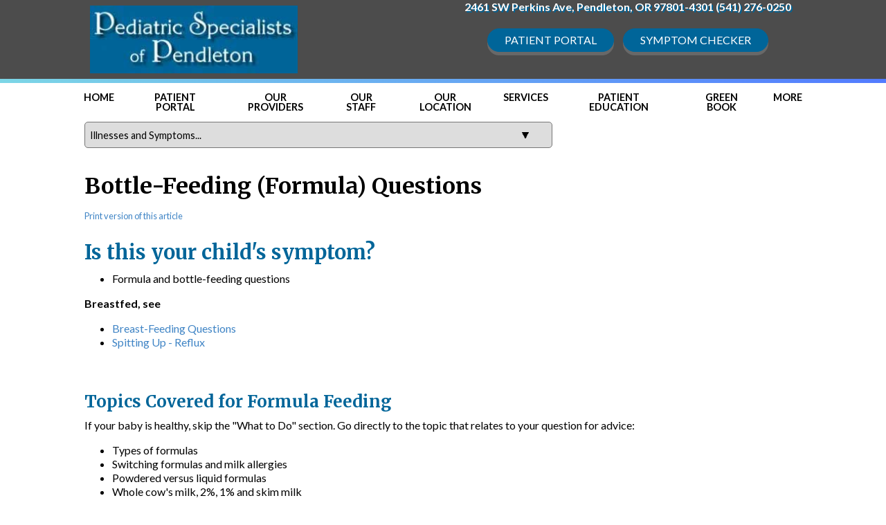

--- FILE ---
content_type: text/html; charset=utf-8
request_url: https://pediatricspecialistsofpendleton.remedyconnect.com/Bottle-Feeding-Formula-Questions
body_size: 76891
content:
<!DOCTYPE html>
<html   lang="en">
<head id="head"><title>
	Bottle-Feeding (Formula) Questions | Pediatric Specialists of Pendelton | Pendelton, OR
</title><meta name="description" content="Is this your child's symptom?Formula and bottle-feeding questions" /> 
<meta charset="UTF-8" /> 
<meta name="keywords" content="AMOUNT, AMOUNTS, BABIES, BABY, BABY BOTTLE, BABY BOTTLES, BABY FOOD, BABY FORMULA, BOTTLE, BOTTLE FED, BOTTLE FEEDING QUESTIONS, BOTTLEFED, BOTTLEFEEDING, BOTTLES, ELEMENTAL FORMULA, FEEDING, FEEDING BABY, FEEDINGS, FLUID INTAKE DECREASED, FLUORIDE, FORMULA, FORMULA FEEDING QUESTION, FORMULA FEEDING QUESTIONS, FORMULA STOOL, FORMULA STOOLS, FREQUENCY OF FEEDING, FREQUENCY OF FEEDINGS, INFANT, INFANTS, INTOLERANCE, IRON, LACTOSE, LACTOSE INTOLERANT, LENGTH OF FEEDING, LENGTH OF FEEDINGS, MILK ALLERGIES, MILK ALLERGY, MILK PROTEIN, NEWBORN, NEWBORN FOOD, NEWBORN FORMULA, NEWBORN STOOL, NEWBORN STOOLS, NEWBORNS, NIGHT FEEDING, NIGHT FEEDINGS, NIPPLE, NIPPLES, POOP, POOPS, SCHEDULE, SCHEDULES, SOY, SOY FORMULA, SOY FORMULAS, SOY PROTEIN, STOOL, STOOLS, SUPPLEMENT, SUPPLEMENTAL FEEDING, SUPPLEMENTAL FEEDINGS, TEAT, TEATS, VITAMIN, VITAMINS, WATER TYPE, WATER TYPES, " /> 
<link href="/CMSPages/GetResource.ashx?stylesheetname=Specific-PediatricSpecialistsOfPendleton" type="text/css" rel="stylesheet"/>
<meta charset="utf-8" />
<meta name="viewport" content="width=device-width, maximum-scale=2, initial-scale=1, user-scalable=1" />
<!--[if IE]><meta http-equiv='X-UA-Compatible' content='IE=edge,chrome=1'><![endif]-->
<!-- WEB FONTS : use %7C instead of | (pipe) -->
<link class="preload" rel="stylesheet" href="https://cdnjs.cloudflare.com/ajax/libs/font-awesome/5.14.0/css/all.min.css" media="remedy"  />
<link rel="preconnect" href="https://fonts.googleapis.com">
<link rel="preconnect" href="https://fonts.gstatic.com" crossorigin>
<link class="preload" href="https://fonts.googleapis.com/css2?family=Lato:wght@400;700&family=Merriweather:ital,wght@0,700;1,400&display=swap" rel="stylesheet" media="remedy" />

<link href="/CMSPages/GetResource.ashx?stylesheetname=Bootstrap4.1.3Essentials" type="text/css" rel="stylesheet"/>
<link href="/CMSPages/GetResource.ashx?stylesheetname=specific-PediatricSpecialistsOfPendleton" type="text/css" rel="stylesheet"/>
 
<link href="/Template2/media/images/faviconremedy.ico" type="image/x-icon" rel="shortcut icon"/>
<link href="/Template2/media/images/faviconremedy.ico" type="image/x-icon" rel="icon"/>
<!--129152 132--><link rel="canonical" href="https://pediatricspecialistsofpendleton.remedyconnect.com/Bottle-Feeding-Formula-Questions" />
</head>
<body class="LTR Safari Chrome Safari119 Chrome119 ENUS ContentBody" >
     <script type="text/javascript" src="/CMSPages/GetResource.ashx?scriptfile=/Template1/media/assets/plugins/jquery/jquery-3.3.1.min.js"></script>
    <form method="post" action="/Bottle-Feeding-Formula-Questions" id="form">
<div class="aspNetHidden">
<input type="hidden" name="__CMSCsrfToken" id="__CMSCsrfToken" value="/EMsKd7Ba0ZgC6j94RrD5fEJhcdj+187ftam0bV1Urc7oY1UUC3/vVlQFRY9Ca6iGHzLYlNdAcWlhZyJHdHogG1dl65uzaBHB84rcf6wY7o=" />
<input type="hidden" name="__EVENTTARGET" id="__EVENTTARGET" value="" />
<input type="hidden" name="__EVENTARGUMENT" id="__EVENTARGUMENT" value="" />

</div>

<script type="text/javascript">
//<![CDATA[
var theForm = document.forms['form'];
if (!theForm) {
    theForm = document.form;
}
function __doPostBack(eventTarget, eventArgument) {
    if (!theForm.onsubmit || (theForm.onsubmit() != false)) {
        theForm.__EVENTTARGET.value = eventTarget;
        theForm.__EVENTARGUMENT.value = eventArgument;
        theForm.submit();
    }
}
//]]>
</script>


<script src="/WebResource.axd?d=pynGkmcFUV13He1Qd6_TZI9ePu4ny9Q-nXpFpF9dXqHp2EIe95Tcnsga4habTUjSuw1eFk026pM62wSvE8gHQQ2&amp;t=638627991619783110" type="text/javascript"></script>

<input type="hidden" name="lng" id="lng" value="en-US" />
<script type="text/javascript">
	//<![CDATA[

function PM_Postback(param) { if (window.top.HideScreenLockWarningAndSync) { window.top.HideScreenLockWarningAndSync(1080); } if(window.CMSContentManager) { CMSContentManager.allowSubmit = true; }; __doPostBack('m$am',param); }
function PM_Callback(param, callback, ctx) { if (window.top.HideScreenLockWarningAndSync) { window.top.HideScreenLockWarningAndSync(1080); }if (window.CMSContentManager) { CMSContentManager.storeContentChangedStatus(); };WebForm_DoCallback('m$am',param,callback,ctx,null,true); }
//]]>
</script>
<script src="/ScriptResource.axd?d=x6wALODbMJK5e0eRC_p1LV9EOHT7od3h0Gvvipglh7gAcsUgMxL2JG3-Kr8HYZsmSuEiH3AupHKsp1BQsFH8tGO6olZJRnYcDZo5xpvovwwQNBlhZpW5KCLB00L8vnup0&amp;t=7c776dc1" type="text/javascript"></script>
<script src="/ScriptResource.axd?d=P5lTttoqSeZXoYRLQMIScLV-XDYTEEJupyce6bQ8fKKH9ITh2ERrgdWsfdk-lnV9EjF7EHSmEPjjf8gNk7dS5H8g1FL36GxUZwH4KYfHm1l4SS3BsxBcXo3ySzUFfijG0&amp;t=7c776dc1" type="text/javascript"></script>
<script type="text/javascript">
	//<![CDATA[

var CMS = CMS || {};
CMS.Application = {
  "isRTL": "false",
  "isDebuggingEnabled": false,
  "applicationUrl": "/",
  "imagesUrl": "/CMSPages/GetResource.ashx?image=%5bImages.zip%5d%2f",
  "isDialog": false
};

//]]>
</script>
<div class="aspNetHidden">

	<input type="hidden" name="__VIEWSTATEGENERATOR" id="__VIEWSTATEGENERATOR" value="A5343185" />
	<input type="hidden" name="__SCROLLPOSITIONX" id="__SCROLLPOSITIONX" value="0" />
	<input type="hidden" name="__SCROLLPOSITIONY" id="__SCROLLPOSITIONY" value="0" />
</div>
    <script type="text/javascript">
//<![CDATA[
Sys.WebForms.PageRequestManager._initialize('manScript', 'form', ['tctxM',''], [], [], 90, '');
//]]>
</script>

    <div id="ctxM">

</div>
    
<header id="header">
  <div class="container-fluid">
    <div class="row">
      <div class="col-lg-1 d-none d-lg-block"></div>
      <div class="col-lg-5">
        <div class="logo"><a href="https://www.pspendleton.com/"><img id="p_lt_ctl00_EditableImage_ucEditableImage_imgImage" src="/PediatricSpecialistsofPendleton/media/images/logo-sm_20230329_1859.jpg" alt="Pediatric Specialists of Pendleton" />

</a></div>
      </div>
      <div class="col-lg-5">
        <div class="addresscontainer"><p>2461 SW Perkins Ave, Pendleton, OR 97801-4301 <a href="tel:(541) 276-0250">(541) 276-0250</a></p>




</div><div class="buttoncontainer"><a class="btn btn-primary" href="https://myhealthrecord.com/Portal/SSO" target="_blank">Patient Portal</a> <a class="btn btn-primary" href="/Resources">Symptom Checker</a>



</div>
      </div>
      <div class="col-lg-1 d-none d-lg-block"></div>
    </div>
     <div class="row rowmenu">
      <div class="col-lg-1  d-none d-lg-block"></div>
      <div class="col-lg-10  nopadding text-md-center">
          <nav class="navbar navbar-expand-lg  navbar-dark">
            <button class="navbar-toggler" type="button" data-toggle="collapse" data-target="#navbars" aria-controls="navbars" aria-expanded="false" aria-label="Toggle navigation">
              <span class="fa fa-bars"></span>
            </button>
            <div class="collapse navbar-collapse" id="navbars">
              
<ul id="menuElem" class="navbar-nav"><li class=" " >
  <div class="top"></div><a 
  href="/Navigation-Page/Home"
  
  ><span>Home  <b class="nocaret"></b> 
  </span></a>
   
  
</li><li class=" " >
  <div class="top"></div><a 
  href="/Navigation-Page/Patient-Portal"
  
  ><span>Patient Portal  <b class="nocaret"></b> 
  </span></a>
   
  
</li><li class=" " >
  <div class="top"></div><a 
  href="/Navigation-Page/Our-Providers"
  
  ><span>Our Providers  <b class="nocaret"></b> 
  </span></a>
   
  
</li><li class=" " >
  <div class="top"></div><a 
  href="/Navigation-Page/Our-Staff"
  
  ><span>Our Staff  <b class="nocaret"></b> 
  </span></a>
   
  
</li><li class=" " >
  <div class="top"></div><a 
  href="/Navigation-Page/Our-Location"
  
  ><span>Our Location  <b class="nocaret"></b> 
  </span></a>
   
  
</li><li class=" " >
  <div class="top"></div><a 
  href="/Navigation-Page/Services"
  
  ><span>Services  <b class="nocaret"></b> 
  </span></a>
   
  
</li><li class=" " >
  <div class="top"></div><a 
  href="/Navigation-Page/Patient-Education"
  
  ><span>Patient Education  <b class="nocaret"></b> 
  </span></a>
   
  
</li><li class=" " >
  <div class="top"></div><a 
  href="/Navigation-Page/Green-Book"
  
  ><span>Green Book  <b class="nocaret"></b> 
  </span></a>
   
  
</li><li class="dropdown  " >
  <div class="top"></div><a class="dropdown-toggle" data-toggle="dropdown"  role="button" aria-haspopup="true" aria-expanded="false" 
  href="/Navigation-Page/More"
  
  ><span>More  <b class="caret"></b> 
  </span></a>
   <ul class="dropdown-menu"><li class="dropdown "><a 
  href="/Navigation-Page/More/Insurance-Companies" >
  Insurance Companies
  </a>
  
</li><li class="dropdown "><a 
  href="/Navigation-Page/More/Printable-Forms" >
  Printable Forms
  </a>
  
</li><li class="dropdown "><a 
  href="/Navigation-Page/More/Patient-Privacy" >
  Patient Privacy
  </a>
  
</li><li class="dropdown "><a 
  href="/Navigation-Page/More/NonDiscrimination-Notice" >
  NonDiscrimination Notice
  </a>
  
</li><li class="dropdown "><a 
  href="/Navigation-Page/More/Careers" >
  Careers
  </a>
  
</li></ul>
  
</li></ul>

            </div>
          </nav>
       </div>
       <div class="col-lg-1 d-none d-lg-block"></div>
      </div>
  </div>
</header>
<section id="content">
  <div class="container-fluid">
    <div class="row">
      <div class="col-lg-1 d-none d-lg-block"></div>
      <div class="col-lg-10">
      


     <div class="medical-container">
       <div class="resourcesiycscontainer"><div class="breadcrumb"><a href="/Resources/Is-Your-Child-Sick" class="CMSBreadCrumbsLink">Resources</a> &gt; <a href="/Resources/Is-Your-Child-Sick" class="CMSBreadCrumbsLink">Is Your Child Sick</a> &gt; <a href="/Bottle-Feeding-Formula-Questions" class="CMSBreadCrumbsCurrentItem">Bottle-Feeding (Formula) Questions</a> 
</div>








<!--End Edit Information-->
<!--List Article Information-->
<span id="p_lt_ctl03_pageplaceholder_p_lt_ctl00_PWMedicalComprehensiveContent_test"></span>
<div id="p_lt_ctl03_pageplaceholder_p_lt_ctl00_PWMedicalComprehensiveContent_panelDropDown">
	
    <!----Dropdown-->
    <label id="dropdownLabel" style="display:none;">Medical Articles</label>
    <select name="p$lt$ctl03$pageplaceholder$p$lt$ctl00$PWMedicalComprehensiveContent$ddlArticles" id="p_lt_ctl03_pageplaceholder_p_lt_ctl00_PWMedicalComprehensiveContent_ddlArticles" title="Illnesses and Symptoms... Articles" class="pwdropdown" onchange="window.location.href=this.options[this.selectedIndex].value;" aria-labelledby="dropdownLabel">
		<option value="">Illnesses and Symptoms...</option>
		<option value="/Resources/Is-Your-Child-Sick/Abdominal-Pain-Female">Abdominal Pain - Female</option>
		<option value="/Resources/Is-Your-Child-Sick/Abdominal-Pain-Male">Abdominal Pain - Male</option>
		<option value="/Resources/Is-Your-Child-Sick/Acne">Acne</option>
		<option value="/Resources/Is-Your-Child-Sick/Animal-or-Human-Bite">Animal or Human Bite</option>
		<option value="/Resources/Is-Your-Child-Sick/Antibiotics-When-Do-They-Help">Antibiotics: When Do They Help?</option>
		<option value="/Resources/Is-Your-Child-Sick/Anxiety-Attack">Anxiety Attack</option>
		<option value="/Resources/Is-Your-Child-Sick/Arm-Injury">Arm Injury</option>
		<option value="/Resources/Is-Your-Child-Sick/Arm-Pain">Arm Pain</option>
		<option value="/Resources/Is-Your-Child-Sick/Asthma-Attack">Asthma Attack</option>
		<option value="/Resources/Is-Your-Child-Sick/Athlete-s-Foot">Athlete&#39;s Foot</option>
		<option value="/Resources/Is-Your-Child-Sick/Back-Pain">Back Pain</option>
		<option value="/Resources/Is-Your-Child-Sick/Bed-Bug-Bite">Bed Bug Bite</option>
		<option value="/Resources/Is-Your-Child-Sick/Bee-or-Yellow-Jacket-Sting">Bee or Yellow Jacket Sting</option>
		<option value="/Resources/Is-Your-Child-Sick/Behavioral-Health-Problems">Behavioral Health Problems</option>
		<option value="/Resources/Is-Your-Child-Sick/Blisters">Blisters</option>
		<option value="/Resources/Is-Your-Child-Sick/Boil">Boil</option>
		<option value="/Resources/Is-Your-Child-Sick/Bottle-Feeding-Formula-Questions">Bottle-Feeding (Formula) Questions</option>
		<option value="/Resources/Is-Your-Child-Sick/Breast-Symptoms-Child">Breast Symptoms-Child</option>
		<option value="/Resources/Is-Your-Child-Sick/Breast-Symptoms-Teen">Breast Symptoms-Teen</option>
		<option value="/Resources/Is-Your-Child-Sick/Breast-Feeding-Questions">Breast-Feeding Questions</option>
		<option value="/Resources/Is-Your-Child-Sick/Breath-holding-Spell">Breath-holding Spell</option>
		<option value="/Resources/Is-Your-Child-Sick/Breathing-Trouble">Breathing Trouble</option>
		<option value="/Resources/Is-Your-Child-Sick/Bronchiolitis-RSV">Bronchiolitis-RSV</option>
		<option value="/Resources/Is-Your-Child-Sick/Bruises-and-Cuts">Bruises and Cuts</option>
		<option value="/Resources/Is-Your-Child-Sick/Burn">Burn</option>
		<option value="/Resources/Is-Your-Child-Sick/Chemical-in-Eye">Chemical in eye</option>
		<option value="/Resources/Is-Your-Child-Sick/Chest-Pain">Chest Pain</option>
		<option value="/Resources/Is-Your-Child-Sick/Chickenpox">Chickenpox</option>
		<option value="/Resources/Is-Your-Child-Sick/Circumcision-Problems">Circumcision Problems</option>
		<option value="/Resources/Is-Your-Child-Sick/Colds">Colds</option>
		<option value="/Resources/Is-Your-Child-Sick/Colds-0-12-Months">Colds (0-12 Months)</option>
		<option value="/Resources/Is-Your-Child-Sick/Constipation">Constipation</option>
		<option value="/Resources/Is-Your-Child-Sick/Cough">Cough</option>
		<option value="/Resources/Is-Your-Child-Sick/Cough-0-12-Months">Cough (0-12 Months)</option>
		<option value="/Resources/Is-Your-Child-Sick/Coughs-Meds-or-Home-Remedies">Coughs: Meds or Home Remedies?</option>
		<option value="/Resources/Is-Your-Child-Sick/COVID-19-Diagnosed-or-Suspected">COVID-19 Diagnosed or Suspected</option>
		<option value="/Resources/Is-Your-Child-Sick/COVID-19-or-Influenza-How-to-Tell">COVID-19 or Influenza - How to Tell</option>
		<option value="/Resources/Is-Your-Child-Sick/Cracked-Or-Dry-Skin">Cracked or Dry Skin</option>
		<option value="/Resources/Is-Your-Child-Sick/Cradle-Cap">Cradle Cap</option>
		<option value="/Resources/Is-Your-Child-Sick/Croup">Croup</option>
		<option value="/Resources/Is-Your-Child-Sick/Crying-Baby-Before-3-Months-Old">Crying Baby - Before 3 Months Old</option>
		<option value="/Resources/Is-Your-Child-Sick/Crying-Child-3-Months-and-Older">Crying Child - 3 Months and Older</option>
		<option value="/Resources/Is-Your-Child-Sick/Cut-Scrape-or-Bruise">Cut, Scrape, or Bruise</option>
		<option value="/Resources/Is-Your-Child-Sick/Depression">Depression</option>
		<option value="/Resources/Is-Your-Child-Sick/Diaper-Rash">Diaper Rash</option>
		<option value="/Resources/Is-Your-Child-Sick/Diarrhea">Diarrhea</option>
		<option value="/Resources/Is-Your-Child-Sick/Diarrhea-0-12-Months">Diarrhea (0-12 Months)</option>
		<option value="/Resources/Is-Your-Child-Sick/Diarrhea-Diseases-From-Travel">Diarrhea Diseases from Travel</option>
		<option value="/Resources/Is-Your-Child-Sick/Dizziness">Dizziness</option>
		<option value="/Resources/Is-Your-Child-Sick/Drinking-Fluids-Decreased">Drinking Fluids - Decreased</option>
		<option value="/Resources/Is-Your-Child-Sick/Dry-Skin">Dry Skin</option>
		<option value="/Resources/Is-Your-Child-Sick/Ear-Congestion">Ear - Congestion</option>
		<option value="/Resources/Is-Your-Child-Sick/Ear-Discharge">Ear - Discharge</option>
		<option value="/Resources/Is-Your-Child-Sick/Ear-Pulling-At-or-Rubbing">Ear - Pulling At or Rubbing</option>
		<option value="/Resources/Is-Your-Child-Sick/Ear-Swimmer-s">Ear - Swimmer&#39;s</option>
		<option value="/Resources/Is-Your-Child-Sick/Ear-Infection-Questions">Ear Infection Questions</option>
		<option value="/Resources/Is-Your-Child-Sick/Ear-Injury">Ear Injury</option>
		<option value="/Resources/Is-Your-Child-Sick/Ear-Piercing-Symptoms">Ear Piercing Symptoms</option>
		<option value="/Resources/Is-Your-Child-Sick/Earache">Earache</option>
		<option value="/Resources/Is-Your-Child-Sick/Earwax-Buildup">Earwax Buildup</option>
		<option value="/Resources/Is-Your-Child-Sick/Eczema">Eczema</option>
		<option value="/Resources/Is-Your-Child-Sick/Emergency-Symptoms-Not-to-Miss">Emergency Symptoms Not to Miss</option>
		<option value="/Resources/Is-Your-Child-Sick/Eye-Chemical-In">Eye - Chemical In</option>
		<option value="/Resources/Is-Your-Child-Sick/Eye-Foreign-Object">Eye - Foreign Object</option>
		<option value="/Resources/Is-Your-Child-Sick/Eye-Pus-or-Discharge">Eye - Pus or Discharge</option>
		<option value="/Resources/Is-Your-Child-Sick/Eye-Red-Without-Pus">Eye - Red Without Pus</option>
		<option value="/Resources/Is-Your-Child-Sick/Eye-Allergy">Eye Allergy</option>
		<option value="/Resources/Is-Your-Child-Sick/Eye-Injury">Eye Injury</option>
		<option value="/Resources/Is-Your-Child-Sick/Eyelid-Swelling">Eyelid Swelling</option>
		<option value="/Resources/Is-Your-Child-Sick/Fainting">Fainting</option>
		<option value="/Resources/Is-Your-Child-Sick/Fever">Fever</option>
		<option value="/Resources/Is-Your-Child-Sick/Fever-How-to-Take-a-Temperature-0-12-Months">Fever - How to Take a Temperature (0-12 Months)</option>
		<option value="/Resources/Is-Your-Child-Sick/Fever-How-to-Take-the-Temperature">Fever - How to Take the Temperature</option>
		<option value="/Resources/Is-Your-Child-Sick/Fever-Myths-Versus-Facts">Fever - Myths Versus Facts</option>
		<option value="/Resources/Is-Your-Child-Sick/Fever-0-12-Months">Fever (0-12 Months)</option>
		<option value="/Resources/Is-Your-Child-Sick/Fifth-Disease-Viral-Rash">Fifth Disease-Viral Rash</option>
		<option value="/Resources/Is-Your-Child-Sick/Finger-Injury">Finger Injury</option>
		<option value="/Resources/Is-Your-Child-Sick/Fire-Ant-Sting">Fire Ant Sting</option>
		<option value="/Resources/Is-Your-Child-Sick/Flu">Flu</option>
		<option value="/Resources/Is-Your-Child-Sick/Fluid-Intake-Decreased">Fluid Intake Decreased</option>
		<option value="/Resources/Is-Your-Child-Sick/Food-Allergy">Food Allergy</option>
		<option value="/Resources/Is-Your-Child-Sick/Foreskin-Care-Questions">Foreskin Care Questions</option>
		<option value="/Resources/Is-Your-Child-Sick/Frostbite">Frostbite</option>
		<option value="/Resources/Is-Your-Child-Sick/Genital-Injury-Female">Genital Injury - Female</option>
		<option value="/Resources/Is-Your-Child-Sick/Genital-Injury-Male">Genital Injury - Male</option>
		<option value="/Resources/Is-Your-Child-Sick/Hair-Loss">Hair Loss</option>
		<option value="/Resources/Is-Your-Child-Sick/Hand-Foot-and-Mouth-Disease-Viral-Rash">Hand-Foot-and-Mouth Disease-Viral Rash</option>
		<option value="/Resources/Is-Your-Child-Sick/Hay-Fever">Hay Fever</option>
		<option value="/Resources/Is-Your-Child-Sick/Head-Injury">Head Injury</option>
		<option value="/Resources/Is-Your-Child-Sick/Head-Lice">Head Lice</option>
		<option value="/Resources/Is-Your-Child-Sick/Headache">Headache</option>
		<option value="/Resources/Is-Your-Child-Sick/Heat-Exposure-and-Reactions">Heat Exposure and Reactions</option>
		<option value="/Resources/Is-Your-Child-Sick/Heat-Rash">Heat Rash</option>
		<option value="/Resources/Is-Your-Child-Sick/Hives">Hives</option>
		<option value="/Resources/Is-Your-Child-Sick/Hoarseness">Hoarseness</option>
		<option value="/Resources/Is-Your-Child-Sick/Human-or-Animal-Bite">Human or Animal Bite</option>
		<option value="/Resources/Is-Your-Child-Sick/Immunization-Reactions">Immunization Reactions</option>
		<option value="/Resources/Is-Your-Child-Sick/Impetigo-Infected-Sores">Impetigo - Infected Sores</option>
		<option value="/Resources/Is-Your-Child-Sick/Infection-Exposure-Questions">Infection Exposure Questions</option>
		<option value="/Resources/Is-Your-Child-Sick/Influenza-Seasonal">Influenza - Seasonal</option>
		<option value="/Resources/Is-Your-Child-Sick/Influenza-Exposure">Influenza Exposure</option>
		<option value="/Resources/Is-Your-Child-Sick/Insect-Bite">Insect Bite</option>
		<option value="/Resources/Is-Your-Child-Sick/Jaundiced-Newborn">Jaundiced Newborn</option>
		<option value="/Resources/Is-Your-Child-Sick/Jellyfish-Sting">Jellyfish Sting</option>
		<option value="/Resources/Is-Your-Child-Sick/Jock-Itch">Jock Itch</option>
		<option value="/Resources/Is-Your-Child-Sick/Leg-Injury">Leg Injury</option>
		<option value="/Resources/Is-Your-Child-Sick/Leg-Pain">Leg Pain</option>
		<option value="/Resources/Is-Your-Child-Sick/Lice-Head">Lice - Head</option>
		<option value="/Resources/Is-Your-Child-Sick/Lymph-Nodes-Swollen">Lymph Nodes - Swollen</option>
		<option value="/Resources/Is-Your-Child-Sick/Medicine-Refusal-to-Take">Medicine - Refusal to Take</option>
		<option value="/Resources/Is-Your-Child-Sick/Menstrual-Cramps">Menstrual Cramps</option>
		<option value="/Resources/Is-Your-Child-Sick/Menstrual-Period-Missed-or-Late">Menstrual Period - Missed or Late</option>
		<option value="/Resources/Is-Your-Child-Sick/Mental-Health-Problems">Mental Health Problems</option>
		<option value="/Resources/Is-Your-Child-Sick/Molluscum">Molluscum</option>
		<option value="/Resources/Is-Your-Child-Sick/Mosquito-Bite">Mosquito Bite</option>
		<option value="/Resources/Is-Your-Child-Sick/Mosquito-Borne-Diseases-from-Travel">Mosquito-Borne Diseases from Travel</option>
		<option value="/Resources/Is-Your-Child-Sick/Motion-Sickness">Motion Sickness</option>
		<option value="/Resources/Is-Your-Child-Sick/Mouth-Injury">Mouth Injury</option>
		<option value="/Resources/Is-Your-Child-Sick/Mouth-Ulcers">Mouth Ulcers</option>
		<option value="/Resources/Is-Your-Child-Sick/Neck-Pain-or-Stiffness">Neck Pain or Stiffness</option>
		<option value="/Resources/Is-Your-Child-Sick/Newborn-Appearance-Questions">Newborn Appearance Questions</option>
		<option value="/Resources/Is-Your-Child-Sick/Newborn-Illness-How-to-Recognize">Newborn Illness - How to Recognize</option>
		<option value="/Resources/Is-Your-Child-Sick/Newborn-Rashes-and-Birthmarks">Newborn Rashes and Birthmarks</option>
		<option value="/Resources/Is-Your-Child-Sick/Newborn-Reflexes-and-Behavior">Newborn Reflexes and Behavior</option>
		<option value="/Resources/Is-Your-Child-Sick/Nose-Allergy-Hay-Fever">Nose Allergy (Hay Fever)</option>
		<option value="/Resources/Is-Your-Child-Sick/Nose-Injury">Nose Injury</option>
		<option value="/Resources/Is-Your-Child-Sick/Nosebleed">Nosebleed</option>
		<option value="/Resources/Is-Your-Child-Sick/Panic-Attack">Panic Attack</option>
		<option value="/Resources/Is-Your-Child-Sick/Penis-Scrotum-Symptoms-Child">Penis-Scrotum Symptoms-Child</option>
		<option value="/Resources/Is-Your-Child-Sick/Penis-Scrotum-Symptoms-Teen">Penis-Scrotum Symptoms-Teen</option>
		<option value="/Resources/Is-Your-Child-Sick/Pinworms">Pinworms</option>
		<option value="/Resources/Is-Your-Child-Sick/Poison-Ivy-Oak-Sumac">Poison Ivy - Oak - Sumac</option>
		<option value="/Resources/Is-Your-Child-Sick/Puncture-Wound">Puncture Wound</option>
		<option value="/Resources/Is-Your-Child-Sick/Rash-or-Redness-Localized">Rash or Redness - Localized</option>
		<option value="/Resources/Is-Your-Child-Sick/Rash-or-Redness-Widespread">Rash or Redness - Widespread</option>
		<option value="/Resources/Is-Your-Child-Sick/Reflux-Spitting-Up">Reflux (Spitting Up)</option>
		<option value="/Resources/Is-Your-Child-Sick/Ringworm">Ringworm</option>
		<option value="/Resources/Is-Your-Child-Sick/Roseola-Viral-Rash">Roseola-Viral Rash</option>
		<option value="/Resources/Is-Your-Child-Sick/RSV-Bronchiolitis">RSV-Bronchiolitis</option>
		<option value="/Resources/Is-Your-Child-Sick/Scabies-Itch-Mite-Rash">Scabies-Itch Mite Rash</option>
		<option value="/Resources/Is-Your-Child-Sick/Scorpion-Sting">Scorpion Sting</option>
		<option value="/Resources/Is-Your-Child-Sick/Scrape">Scrape</option>
		<option value="/Resources/Is-Your-Child-Sick/Sexually-Transmitted-Infections">Sexually Transmitted Infections</option>
		<option value="/Resources/Is-Your-Child-Sick/Sinus-Pain-or-Congestion">Sinus Pain or Congestion</option>
		<option value="/Resources/Is-Your-Child-Sick/Skin-Foreign-Object">Skin Foreign Object</option>
		<option value="/Resources/Is-Your-Child-Sick/Skin-Injury">Skin Injury</option>
		<option value="/Resources/Is-Your-Child-Sick/Skin-Lump">Skin Lump</option>
		<option value="/Resources/Is-Your-Child-Sick/Sliver-or-Splinter">Sliver or Splinter</option>
		<option value="/Resources/Is-Your-Child-Sick/Solid-Foods-Baby-Foods">Solid Foods (Baby Foods)</option>
		<option value="/Resources/Is-Your-Child-Sick/Sore-Throat">Sore Throat</option>
		<option value="/Resources/Is-Your-Child-Sick/Spider-Bite">Spider Bite</option>
		<option value="/Resources/Is-Your-Child-Sick/Spitting-Up-Reflux">Spitting Up - Reflux</option>
		<option value="/Resources/Is-Your-Child-Sick/STI-Exposure">STI Exposure</option>
		<option value="/Resources/Is-Your-Child-Sick/Stomach-Pain-Female">Stomach Pain - Female</option>
		<option value="/Resources/Is-Your-Child-Sick/Stomach-Pain-Male">Stomach Pain - Male</option>
		<option value="/Resources/Is-Your-Child-Sick/Stools-Blood-In">Stools - Blood In</option>
		<option value="/Resources/Is-Your-Child-Sick/Stools-Unusual-Color">Stools - Unusual Color</option>
		<option value="/Resources/Is-Your-Child-Sick/Strep-Throat-Exposure">Strep Throat Exposure</option>
		<option value="/Resources/Is-Your-Child-Sick/Strep-Throat-Infection">Strep Throat Infection</option>
		<option value="/Resources/Is-Your-Child-Sick/Sty">Sty</option>
		<option value="/Resources/Is-Your-Child-Sick/Suicide-Concerns">Suicide Concerns</option>
		<option value="/Resources/Is-Your-Child-Sick/Sunburn">Sunburn</option>
		<option value="/Resources/Is-Your-Child-Sick/Suture-Questions">Suture Questions</option>
		<option value="/Resources/Is-Your-Child-Sick/Swallowed-Foreign-Object">Swallowed Foreign Object</option>
		<option value="/Resources/Is-Your-Child-Sick/Swallowed-Harmless-Substance">Swallowed Harmless Substance</option>
		<option value="/Resources/Is-Your-Child-Sick/Swimmer-s-Itch-Lakes-and-Oceans">Swimmer&#39;s Itch - Lakes and Oceans</option>
		<option value="/Resources/Is-Your-Child-Sick/Tear-Duct-Blocked">Tear Duct - Blocked</option>
		<option value="/Resources/Is-Your-Child-Sick/Teething">Teething</option>
		<option value="/Resources/Is-Your-Child-Sick/Thrush">Thrush</option>
		<option value="/Resources/Is-Your-Child-Sick/Tick-Bite">Tick Bite</option>
		<option value="/Resources/Is-Your-Child-Sick/Toe-Injury">Toe Injury</option>
		<option value="/Resources/Is-Your-Child-Sick/Toenail-Ingrown">Toenail - Ingrown</option>
		<option value="/Resources/Is-Your-Child-Sick/Tooth-Injury">Tooth Injury</option>
		<option value="/Resources/Is-Your-Child-Sick/Toothache">Toothache</option>
		<option value="/Resources/Is-Your-Child-Sick/Trouble-Breathing">Trouble Breathing</option>
		<option value="/Resources/Is-Your-Child-Sick/Umbilical-Cord-Symptoms">Umbilical Cord Symptoms</option>
		<option value="/Resources/Is-Your-Child-Sick/Urinary-Tract-Infection-Female">Urinary Tract Infection - Female</option>
		<option value="/Resources/Is-Your-Child-Sick/Urination-Pain-Female">Urination Pain - Female</option>
		<option value="/Resources/Is-Your-Child-Sick/Urination-Pain-Male">Urination Pain - Male</option>
		<option value="/Resources/Is-Your-Child-Sick/Vaginal-Bleeding">Vaginal Bleeding</option>
		<option value="/Resources/Is-Your-Child-Sick/Vaginal-Symptoms-Child">Vaginal Symptoms-Child</option>
		<option value="/Resources/Is-Your-Child-Sick/Vaginal-Symptoms-Teen">Vaginal Symptoms-Teen</option>
		<option value="/Resources/Is-Your-Child-Sick/Vomiting-0-12-Months">Vomiting (0-12 Months)</option>
		<option value="/Resources/Is-Your-Child-Sick/Vomiting-With-Diarrhea">Vomiting With Diarrhea</option>
		<option value="/Resources/Is-Your-Child-Sick/Vomiting-Without-Diarrhea">Vomiting Without Diarrhea</option>
		<option value="/Resources/Is-Your-Child-Sick/Warts">Warts</option>
		<option value="/Resources/Is-Your-Child-Sick/Weakness-and-Fatigue">Weakness and Fatigue</option>
		<option value="/Resources/Is-Your-Child-Sick/Wheezing-Other-Than-Asthma">Wheezing (Other Than Asthma)</option>
		<option value="/Resources/Is-Your-Child-Sick/Wound-Infection">Wound Infection</option>

	</select>
    <input type="submit" name="p$lt$ctl03$pageplaceholder$p$lt$ctl00$PWMedicalComprehensiveContent$btnGo" value="Go" id="p_lt_ctl03_pageplaceholder_p_lt_ctl00_PWMedicalComprehensiveContent_btnGo" class="pwsubmit" style="display:none;" />
    
    
    <!----End DropDown-->

</div>

<!--End List Article Information-->
<!--Article Information-->

<div id="p_lt_ctl03_pageplaceholder_p_lt_ctl00_PWMedicalComprehensiveContent_panelArticle" class="rcArticle">
	
 
    
    
    
    
<div id="standardbart">
<h1>Bottle-Feeding (Formula) Questions</h1>
  <p class="popen"><a class="btnopen" href="#" onclick="window.open('Bottle-Feeding-Formula-Questions?print=1','_blank','toolbar=no, location=no, directories=no, status=no, menubar=yes, scrollbars=yes, resizable=yes, copyhistory=yes, width=830, height=600');" id="BodyContent_PageContent_aSpanishLink"><i class="icon-languages"></i><span>Print version of this article</span></a></p>
<style>.btnopen{font-size:0.8em;}</style>




<div id="definition"><h2 class="ho-h2">Is this your child's symptom?</h2><ul><li>Formula and bottle-feeding questions</li></ul></div>

<div id="othertopics2"><p class="pwrelatedarticle"><strong>Breastfed, see </strong></p> 
<ul id="pwul pwrelatedarticle">
<li><a href="/Resources/Is-Your-Child-Sick/Breast-Feeding-Questions" rel="nofollow">Breast-Feeding Questions</a></li>



<li><a href="/Resources/Is-Your-Child-Sick/Spitting-Up-Reflux" rel="nofollow">Spitting Up - Reflux</a></li>
</ul></div><br />
  

  
<h3 class="ho-h3 ho-background">Topics Covered for Formula Feeding</h3><p>If your baby is healthy, skip the "What to Do" section. Go directly to the topic that relates to your question for advice:</p><ul><li>Types of formulas</li><li>Switching formulas and milk allergies</li><li>Powdered versus liquid formulas</li><li>Whole cow's milk, 2%, 1% and skim milk</li><li>Vitamins and iron</li><li>Water to mix with the formula</li><li>Extra water</li><li>Amounts: how much per feeding?</li><li>Schedules or frequency of feedings</li><li>Length of feedings</li><li>Night feedings: how to eliminate?</li><li>Formula temperature</li><li>Formula storage</li><li>Cereals and other solids</li><li>Burping</li><li>Baby bottle tooth decay</li><li>Traveling</li><li>Nipples and bottles</li><li>Normal stools</li><li>Breast discomfort</li></ul>
  
<h2>When to Call for Bottle-Feeding (Formula) Questions</h2>

<div class="pcversion">

<table class="bartcols" cellpadding="0" cellspacing="0" summary="When to call for Bottle-Feeding (Formula) Questions"><caption style="display:none;">When to Call for Bottle-Feeding (Formula) Questions</caption><tr>
  


<td class="col1" valign="top">

<h3 class="ho-h3-dcall911">Call 911 Now</h3><ul><li>Can't wake up</li><li>Not moving or very weak</li><li>You think your child has a life-threatening emergency</li></ul>
<h3 class="ho-h3-dcallnow">Call Doctor or Seek Care Now</h3><ul><li>Age less than 1 month old and looks or acts abnormal in any way</li><li>Dehydration suspected. No urine in more than 8 hours, dark urine, very dry mouth and no tears.</li><li>Will not drink or drinks very little for more than 8 hours</li><li>Fever in baby less than 12 weeks old. Caution: do NOT give your baby any fever medicine before being seen.</li><li>Your child looks or acts very sick</li><li>You think your child needs to be seen, and the problem is urgent</li></ul>


  </td>

<td class="col2" valign="top">

<h3 class="ho-h3-dcall24hr">Contact Doctor Within 24 Hours</h3><ul><li>Does not seem to be gaining enough weight</li><li>You think your child needs to be seen, but the problem is not urgent</li></ul>
<h3 class="ho-h3-dcallweekday">Contact Doctor During Office Hours</h3><ul><li>You have other questions or concerns</li></ul>

  </td>

<td class="col3" valign="top">


<h3 class="ho-h3-dhomecare">Self Care at Home</h3><ul><li>Bottle-feeding question about a healthy baby</li></ul>

</td>

</tr></table>

</div>
<div class="mobileversion">
<h3 class="ho-h3-dcall911">Call 911 Now</h3><ul><li>Can't wake up</li><li>Not moving or very weak</li><li>You think your child has a life-threatening emergency</li></ul>

<h3 class="ho-h3-dcallnow">Call Doctor or Seek Care Now</h3><ul><li>Age less than 1 month old and looks or acts abnormal in any way</li><li>Dehydration suspected. No urine in more than 8 hours, dark urine, very dry mouth and no tears.</li><li>Will not drink or drinks very little for more than 8 hours</li><li>Fever in baby less than 12 weeks old. Caution: do NOT give your baby any fever medicine before being seen.</li><li>Your child looks or acts very sick</li><li>You think your child needs to be seen, and the problem is urgent</li></ul>

<h3 class="ho-h3-dcall24hr">Contact Doctor Within 24 Hours</h3><ul><li>Does not seem to be gaining enough weight</li><li>You think your child needs to be seen, but the problem is not urgent</li></ul>
<h3 class="ho-h3-dcallweekday">Contact Doctor During Office Hours</h3><ul><li>You have other questions or concerns</li></ul>

<h3 class="ho-h3-dhomecare">Self Care at Home</h3><ul><li>Bottle-feeding question about a healthy baby</li></ul>
</div>



<br><h2 class="ho-h2">Care Advice for Bottle (Formula) Feeding</h2><h4>Types of Formulas:</h4><ul><li>Milk-protein formulas, soy-protein formulas, and hydrolysate formulas</li><li>Soy formulas don't contain lactose or cow's milk protein. Currently, 20% of infants in the U.S. are fed soy formula. Often, switching to soy is not done with a valid reason.</li><li>Hydrolysate formulas mean the protein is broken down. These are advised when children are sensitive to both soy and milk protein.</li></ul><h4>Switching Formulas and Milk Allergies:</h4><ul><li>Switching from one milk-based formula to another is not helpful for any symptom. It is also not harmful.</li><li>Switching from milk formula to soy formula is sometimes helpful for severe diarrhea. This may occur from temporary low lactase levels. It may also be used for those families who are vegetarian.</li><li>Switching from milk formula to soy is sometimes helpful for cow's milk allergy. A cow's milk allergy occurs in 1-2% of infants. Most often, protein hydrolysate formulas (such as Alimentum) are advised. This is because 15% of these infants are also allergic to soy protein.</li><li>Switching formulas for frequent crying, spitting up or gas is rarely helpful.</li><li>Don't switch formulas without talking with your child's doctor.</li></ul><h4>Powdered versus Liquid Formulas:</h4><ul><li>Formulas come in 3 forms: powder, concentrated liquid and ready-to-feed liquid.</li><li>Concentrated formulas are mixed 1:1 with water.</li><li>Ready-to-feed formulas do not need any added water.</li><li>Powdered formulas are mixed 2 ounces (60 mL) of water per each level scoop of powder. Never add extra water because dilute formula can cause a seizure.</li><li>Powdered formula costs the least. Ready-to-feed formula costs the most.</li><li>Powdered formula is the easiest to use to supplement breastfeeding.</li><li>Ready-to-feed formula is the easiest to use for traveling.</li></ul><h4>Whole Cow's Milk, 1&percnt;, 2&percnt; and Skim Milk:</h4><ul><li>Cow's milk should not be given to babies before 12 months of age. Reason: raises risk of iron deficiency anemia.</li><li>Skim milk (fat free milk), 1% low fat milk or 2% milk should not be used before 2 years. Reason: the fat content of whole cow's milk (3.5%) is required. It is needed for rapid brain growth.</li></ul><h4>Vitamins and Iron:</h4><ul><li>For all infants, use a formula that has iron in it. This helps to prevent iron deficiency anemia.</li><li>The iron amount in iron-fortified formulas is too small to cause any symptoms. Iron in formulas does not cause constipation or diarrhea.</li><li>Iron-fortified formulas contain all the vitamins and minerals needed.</li><li>Extra vitamins are therefore not needed for infants taking formula.</li><li><strong>Fluoride.</strong> Babies no longer need to take fluoride drops. Reason: the fluoride in toothpaste works very well. For children at high risk for tooth decay, your dentist may use fluoride varnish.</li></ul><h4>Water to Mix With the Formula:</h4><ul><li>Most city water supplies are safe for making 1 bottle at a time. Run the cold tap water for 1 minute. Don't use warm tap water. Reason: to avoid potential lead exposure. Heat cold water to desired temperature. Add this to powder or formula concentrate.</li><li>Exceptions:</li><ul><li>Untested well water or</li><li>City water with recent contamination or</li><li>Developing countries with unsafe water supply or</li><li>Your child has decreased immunity.</li><li>For these conditions, use distilled water, bottled water, or filtered tap water.</li><li>Another option is to use city water or well water that has been boiled. Boil for 10 minutes. Add 1 extra minute per each 1,000 feet (305 meters) of elevation.</li><li>Bottled water costs more than distilled water.</li><li>If making a batch of formula, distilled, bottled or boiled water is needed.</li></ul></ul><h4>Extra Water:</h4><ul><li>Babies less than 6 months of age should not be given any extra water. Reason: regular formula is 85&percnt; water. Also, water can cause harm at this age.</li><li>Infants older than 6 months of age can have some extra water. Reason: water may be needed after starting solid foods or if weather is very hot. Safe at this age.</li><li>Limit water for infants age 6 to 12 months: don't give more than 4 ounces (120 mL) of extra water per day. On hot days, can give up to 8 ounces (240 mL) per day (AAP).</li></ul><h4>Amounts - How Much Per Feeding: Newborn to 6 Months Old</h4><ul><li>The average amount of formula that babies take per feeding is:</li><ul><li>Newborn: 1-2 ounces (30-60 mL) per feeding</li><li>1 month old: 3-4 ounces (90-120 mL) per feeding</li><li>2 months old: 5 ounces (150 mL) per feeding</li><li>4 months old: 6 ounces (180 mL) per feeding</li><li>6 months old: 7-8 ounces (210-240 mL) per feeding</li></ul><li>The amount can vary depending on the baby's weight and if the baby is going through a growth spurt.</li><li>A baby's appetite varies throughout the day. If the infant stops feeding or loses interest, the feeding should be stopped.</li><li>If healthy babies are not hungry at several feedings, increase the feeding interval.</li><li>The most amount of formula advised per day is 32 ounces (1 liter).</li><li>Over-feeding can cause vomiting, diarrhea or too much weight gain.</li><li>If your baby needs over 32 ounces (1 liter), talk to your doctor about starting solids.</li><li>Get rid of any formula left in bottle at end of each feeding. Do not reuse this leftover formula. Reason: contains germs that can grow.</li></ul><h4>Frequency of Feedings (Schedules):</h4><span>Babies mainly need to be fed when they are hungry. If your baby is fussy and it's been more than 2 hours, feed him. Some guidelines are listed below:</span><ul><li>From birth to 3 months of age, feed every 2 to 3 hours.</li><li>From 3 to 9 months of age, feed every 3 to 4 hours.</li><li>Infants often set their own schedule by 1 to 2 months of age.</li></ul><h4>Length of Feedings:</h4><ul><li>Feedings shouldn't take more than 20 minutes.</li><li>If the feeding is prolonged, check the nipple to be sure it isn't clogged.</li><li>A clean nipple should drip about 1 drop per second. Check this when the bottle of formula is turned upside down.</li></ul><h4>Night Feedings - How to Get Rid of Them:</h4><ul><li>Most newborns need to be fed at least twice each night.</li><li>Most formula-fed babies give up night feedings by 4 months of age. The tips below can help your baby sleep for longer stretches during the night:</li><li>Keep daytime feeding intervals to at least 2 hours. Slowly stretch them to 3 hours.</li><li>During daytime, your baby shouldn't sleep for more than 3 hours at a time. If your baby naps longer than that, wake him for a feeding.</li><li>Place your baby in the crib drowsy but awake. Don't bottle-feed or rock until asleep.</li><li>Make middle-of-the-night feedings brief and boring compared to daytime feedings. Don't turn on the lights or talk to your child. Feed him rather quickly.</li></ul><h4>Formula Temperature:</h4><ul><li>Most babies like formula at body temperature.</li><li>In the summertime, some infants prefer formula that's cooler.</li><li>In the wintertime, some prefer warm formula.</li><li>The best temperature is the one your infant prefers. Either way, there's no health risk involved.</li><li>Just make sure the formula is not too hot. Reason: it can burn your baby's mouth.</li></ul><h4>Formula Storage:</h4><ul><li>If you can, make your child's formula fresh for each feed. However, if formula needs to be made ahead of time:</li><li>Prepared formula should be stored in the refrigerator. It must be used within 24 hours.</li><li>Open cans of formula should also be kept in the refrigerator. They should be covered and used within 24 hours.</li><li>Prepared formula left at room temperature for more than 1 hour should be discarded.</li><li>Leftover used formula should always be tossed. Reason: contains germs that can grow.</li></ul><h4>Cereals and Other Solids:</h4><ul><li>Bottle-fed infants should be started on baby foods around 6 months of age. First baby foods can be cereals and/or fruit.</li><li>Starting before 6 months is not needed. Starting before 6 months makes feedings messier and longer. Early use of solids can also cause gagging.</li><li>Solids don't increase sleeping through the night for bottle-fed infants.</li><li>Delaying solids past 9 months of age is not advised. The delay runs the risk that your infant will refuse solids.</li></ul><h4>Burping:</h4><ul><li>It is not harmful if a baby doesn't burp.</li><li>Burping is an option, but not required.</li><li>It can decrease spitting up, but it doesn't lessen crying.</li><li>Burping can be done twice per feeding, once midway and once at the end.</li><li>If your baby does not burp after 1 minute of patting, it can be stopped.</li></ul><h4>Baby Bottle Tooth Decay:</h4><ul><li>Some older infants and toddlers are used to a bottle before sleeping.</li><li>Falling asleep with a bottle of milk or juice can cause severe tooth decay.</li><li>Prevent this bad habit by not using the bottle as a pacifier. Also, do not use the bottle as a security object.</li><li>If you cannot stop the bottles, fill it with water. Use water instead of formula or milk at bedtime.</li></ul><h4>Traveling:</h4><ul><li>Use bottles of ready-to-feed formula (most expensive).</li><li>Or mix formula ahead of travel and carry in a cold insulated container.</li><li>Or use powered formula. Put the required number of scoops in a bottle. Carry clean water in a separate bottle. Mix before each feeding.</li></ul><h4>Nipples and Bottles:</h4><ul><li>Any nipple/bottle products are fine.</li><li>It is not necessary to sterilize bottles or nipples. Wash them with soap and water. Rinse them thoroughly.</li><li>It is also safe to wash bottles and nipples in the dishwasher.</li></ul><h4>Formula-fed Stools, Normal:</h4><ul><li><strong>Meconium Stools</strong> are dark greenish-black, thick and sticky. They normally are passed during the first 3 days of life.</li><li><strong>Transitional Stools</strong> are a mix of meconium and milk stools. They are greenish-brown and looser. They are passed day 4 to 5 of life.</li><li><strong>Normal Milk Stools</strong> without any meconium are seen from day 6 on.</li><li>Formula-fed babies pass 1 to 8 stools per day during the first week. Then it starts to slow down to 1 to 4 per day. This lasts until 2 months of age.</li><li>The stools are yellow in color and thick like peanut butter. Green stools are also normal (usually caused by bile).</li><li>After 2 months of age, most babies pass 1 or 2 stools per day. They can also pass 1 every other day. They are soft and solid.</li></ul><h4>Breast Discomfort in Bottle-feeding Mothers:</h4><ul><li>Even though you chose not to breastfeed, your breasts will make milk. Breast milk comes in on day 2 or 3. Swollen breasts can be painful for a few days. Here is what to do:</li><li><strong>Ibuprofen.</strong> Take 400 mg of ibuprofen (such as Advil) 3 times per day. This will help to lessen pain and swelling. There's no special prescription medicine for this.</li><li><strong>Cold Pack.</strong> Use a cold pack or ice bag wrapped in a wet cloth. Put it on your breasts for 20 minutes. Do this as often as needed. This will decrease milk production. Do not use heat. Heat will increase milk production.</li><li><strong>Pumping.</strong> For moderate pain, hand express or pump off a little breast milk. This will help to reduce your pain. Pumping breast milk can increase milk production. But, doing this to take the edge off your discomfort is not harmful.</li><li><strong>Bra.</strong> Wear a bra that offers good breast support or a sports bra. Wear it 24 hours a day.</li><li><strong>Binding</strong> the breasts by wearing a tight bra is no longer advised. Binding by using an elastic wrap is also not advised. Binding can increase the risk of breast infections (mastitis).</li><h3 class="ho-h3">Remember! Contact your doctor if you or your child develop any &quot;Contact Your Doctor&quot; symptoms.</h3><p><strong>Disclaimer: this health information is for educational purposes only. You, the reader, assume full responsibility for how you choose to use it.</strong></p>

</div>
<p class="pwcopyright"><strong><p class="ho-psmall">Copyright 2000-2025 Schmitt Pediatric Guidelines LLC.</p></strong></p>
<!--Medical Schema-->


<style>
div.pcversion{display:block;}
div.mobileversion{display:none;}

@media 
(max-width : 700px){
div.pcversion{display:none; }
div.mobileversion{display:block;}

}

</style>



    <div id="pwrelatedimages">
        
    </div>
    <style>
        #pwrelatedimages {
            width: 100%;
        }
            #pwrelatedimages div {
                float:left;
                width:20%;
                margin:1%;
                min-height: 20em;
                overflow:hidden;
            }
                #pwrelatedimages div img {
                    width:100%;
                    max-width:400px;
                }
                #pwrelatedimages div div.caption {
                    width:100%;
                    font-size: 0.8em;
                    
                }
        @media (max-width:1200px) {#pwrelatedimages div {width:33%;margin:1%;min-height: 20em;}}
        @media (max-width:992px) {#pwrelatedimages div {width:33%;margin:1%;min-height: 15em;}}
        @media (max-width:767px) {#pwrelatedimages div {width:48%;margin:1%;min-height: 20em;}}
        @media (max-width:450px) {#pwrelatedimages div {width:98%;margin:1%;min-height: auto;}}
    </style>

</div>


<!--End Article Information-->
<!-- Immunization Chart --->

<!-- End Immunization Chart--->
<div id="p_lt_ctl03_pageplaceholder_p_lt_ctl00_PWMedicalComprehensiveContent_schemaArticle">
	
<script type="application/ld+json">
{
  "@context": "http://schema.org",
  "@type": "MedicalScholarlyArticle",
  "about": [
    {
      "@type": "MedicalCondition",
      "name": "Bottle-Feeding (Formula) Questions"
    }
  ],
  "datePublished": "1/25/2025 1:41:36 AM",
  "description": "Is this your child's symptom?Formula and bottle-feeding questions",
  "headline": "Bottle-Feeding (Formula) Questions",
  "image" : ""
  
}
</script>

</div>




</div>
     </div>
   

      </div>
      
      <div class="col-lg-1 d-none d-lg-block"></div>
    </div>
  </div>
</section>
<footer id="footer">
  <div class="container-fluid">
    <div class="row rowsocial">
      <div class="col-lg-12">
        <div class="socialiconcontainer">
          <ul class="socialicons">
            <li class="socialiconitem">
              <a class="" href="https://www.facebook.com/pages/category/Pediatrician/Pediatric-Specialists-of-Pendleton-LLC-163391790891458/" target="_blank" title="Facebook" aria-label="fa-facebook">
                <i class="fab fa-facebook-f" ></i></a></li>
            <li class="socialiconitem">
              <a class="" href="" target="_blank" title="Youtube" aria-label="fa-youtube">
                <i class="fab fa-youtube"></i></a></li>
          </ul>
        </div>
      </div>
    </div>
    <div class="row rowcopyright">
      <div class="col-lg-12">
        <div id="p_lt_ctl04_CSSUsed_panelJavascript">
	

<script type="text/javascript">
    //This is to defer the CSS Files we classify as preload and give media of remedy (or anything else)
    //When this runs (after load), it loads the rest of the used css
    jQuery(document).ready(function () {
        jQuery("link").each(function () {
            var rel = jQuery(this).attr("class");
            if (rel == "preload") {
                jQuery(this).attr("media", "all");
            }
        });
        var lazybodywidth = window.innerWidth;
        jQuery(".lazyload").each(function () {
            var theSrc = jQuery(this).attr("data-lazyload");
            var theMobileSrc = jQuery(this).attr("data-lazyload-mobile");
            if (lazybodywidth <= 768) {
                if (theMobileSrc != null) {
                    jQuery(this).attr("src", theMobileSrc);
                }
                else {
                    if (theSrc != null) {
                        jQuery(this).attr("src", theSrc);
                    }

                }

            }
            else {
                if (theSrc != null) {
                    jQuery(this).attr("src", theSrc);
                }
            }
        });
        jQuery(".lazyloadbg").each(function () {
            var theSrc = jQuery(this).attr("data-lazyload");
            if (theSrc != null) {
                jQuery(this).css("background-image", "url('" + theSrc + "')");
            }
        });
    });
    document.addEventListener('scroll', function (event) {
        scrollPosition = jQuery(this).scrollTop();
        
        if (scrollPosition >= 50) {
            jQuery(".offscreen").each(function () {
                var theSrc = jQuery(this).attr("data-lazyload");
                if (theSrc != null) {
                    if (theSrc != jQuery(this).attr("src")) {
                        jQuery(this).attr("src", theSrc);
                    
                    }
                }

            });
            jQuery(".offscreenbg").each(function () {
                var theSrc = jQuery(this).attr("data-lazyload");
                if (theSrc != null) {
                    var bgSrc = jQuery(this).css("background-image");
                    if (bgSrc.indexOf("1x1trans") >= 0) {
                        jQuery(this).css("background-image", "url(" + theSrc + ")");
                    }
                    
                }
            });
        }
    }, true /*Capture event*/);
    
        
    
    
    
    
</script>

</div>


<div id="translate">
<div id="google_translate_element">&nbsp;</div>
<script async defer type="text/javascript">
function googleTranslateElementInit() {
  new google.translate.TranslateElement({pageLanguage: 'en'}, 'google_translate_element');
}
</script><script async defer type="text/javascript" src="//translate.google.com/translate_a/element.js?cb=googleTranslateElementInit"></script></div>
<div class="copyright"><link href="/CMSPages/GetResource.ashx?stylesheetfile=/_common/RemedyConnectFooter.css" type="text/css" rel="stylesheet" />
<script src="/_common/RemedyConnectFooter.js"></script>
<div id="closed"></div>
<div style="position: absolute; height: 1px; top: 0; left: 0;" class="remedyFooterPopups">
    
    <div class="popup-wrapper" id="popupDisclaimer">
        <div class="popup-container">
            <div id="disclaimertext"></div>
            <a class="popup-close" href="#">X</a>
        </div>
    </div>
    <div class="popup-wrapper" id="popupPrivacy">
        <div class="popup-container">
            <div id="privacytext"></div>
            <a class="popup-close" href="#">X</a>
        </div>
    </div>
    
</div>
<!--Remedy Web Footer--->

<script>var varPolicy = "privacytext"; var varDisclaimer = "disclaimertext";</script>
<div class="footercopyright">
   <span class="footercopy">
      Copyright &copy; 2026       Pediatric Specialists of Pendleton.  All rights reserved.
   </span>
</div>
<div class="footerprivacy">
   <span class="footermedical">
      <a href="https://remedyconnect.com" target="_blank" rel="nofollow" >Medical Web Design by Remedy<i>Connect</i></a>.
         <a href="https://www.kentico.com" target="_blank" title="Kentico" rel="nofollow">Powered by Kentico CMS</a>.
   </span>
   <span class="footerdisclaimer">
     See our <a href="#popupDisclaimer" class="popup-link" onclick="LoadGlobalArticle(19, varDisclaimer);" > Disclaimer</a> and <a href="#popupPrivacy" class="popup-link" onclick="LoadGlobalArticle(20, varPolicy);">Privacy Policy</a>.
   </span> 
   <span class="footerlogin">
     <a href="/admin/" target="_blank" rel="nofollow" >Website Admin</a>
   </span> 
</div> 
<!--End Remedy Web Footer--->





</div>
      </div>
    </div>
  </div>
</footer>


<!-- SCROLL TO TOP -->
<a href="#" id="toTop"><span class="screentext">back to top</span></a>

<!-- JAVASCRIPT FILES -->
<script>var plugin_path = '/Template1/media/assets/plugins/';</script>
<script type="text/javascript" src="/CMSPages/GetResource.ashx?scriptfile=/Template1/media/assets/js/scripts.js"></script>

    
    

<script type="text/javascript">
	//<![CDATA[
if (typeof(Sys.Browser.WebKit) == 'undefined') {
    Sys.Browser.WebKit = {};
}
if (navigator.userAgent.indexOf('WebKit/') > -1) {
    Sys.Browser.agent = Sys.Browser.WebKit;
    Sys.Browser.version = parseFloat(navigator.userAgent.match(/WebKit\/(\d+(\.\d+)?)/)[1]);
    Sys.Browser.name = 'WebKit';
}
//]]>
</script>
<script type="text/javascript">
//<![CDATA[

var callBackFrameUrl='/WebResource.axd?d=beToSAE3vdsL1QUQUxjWdcA2dlThCFCLGZWSXaez0Ern_nmRS3OHbEU0lAK9nzuEjhQ7aV7vM7YkrtA8VHmJ4w2&t=638627991619783110';
WebForm_InitCallback();
theForm.oldSubmit = theForm.submit;
theForm.submit = WebForm_SaveScrollPositionSubmit;

theForm.oldOnSubmit = theForm.onsubmit;
theForm.onsubmit = WebForm_SaveScrollPositionOnSubmit;
//]]>
</script>
  <input type="hidden" name="__VIEWSTATE" id="__VIEWSTATE" value="G5Ni5v1A02nNC4lqPS9j4ZVCImQQs50f+xR06YsUWxOCcxAUuNdmu2thtDpFgTzu/AtgaHCNbfcmtm1WTrI8btqHc7EWZd6BPj6jVZrdFJ+2FAZ5z9TY5tDgPAA4WvNXJjNVYs0cSbSgYzTILvRX5nXO5sMgQCPMP6qdyY0IwM1OEgyJJLs5EaZ88tOlEd8SF2PeixGGheqVxhDEMvG+wIlKuKnMLT6oVQoDFA7mXt/moumbtPqrqnupE6uDp7sdErZnyN8XTKXVvEqfY5TibpIG2tFlknVKCWBYX96a8waVLcQzfXty1dCOaQdq9H9eG9SMYcCqp7+tNjY/4lxEndoxlEuUbNh+XqxEB7WxzEA/RLg7pPLZSWHsGmp0UuDVmevRl5sBzgIEui3uDHRWBc5iYXm0GZys/SthlX4OALLroISFfUD6hha5bUWFs5bndDmjqrH3UC+ryGN+gpQVA8Ti5m1UFhMcZ6mXQRVAXgr9HaLbjuIn4gGgsngjSaEjg9ERVI5uYpk0E/A2SkWDqc6JvYU5s1RJ1ZWHvAYWNrgsuDeCCGtmXRGTivhv09cJTUxf7eXjwqbT5Mz1pUWRMDcmZhVVJHuUGIslR+orvk3Y2bBOr8pPJevBvBXQZTIf+mMrsrmsIgjq9jMpOylS0NxEcWjk/Syrsr9ycoIfTG2rEwLKq157JCIb8DJo75tD1ZLV2DGz2pJZAfopj7Sq+Bk6xC6Mj79p6V5YZnkJ0/fnI/t1lhclKlA8BZk5TDgi/vsXzVlTn8RP7r/ip8G90FTwhx9O7IH8H+FQQAS9c7qnye/fJym2e7Vsd6VtYra3xDjKPmYFddtKW6NH5TUMRhtv0lcdN0LDEb4/nC854bHNLEkiO+d3RhMj/[base64]/elWxwRPY0Om9gvij0j7U+DxJ0g6SfHMlTwldrMNCWLGw60aBY2nuby1EUAOfPzR0LFWwGJ0vOOF2ZMKlnXb7bEFWkw6R9eLIAROwefT7Qw/Gv+HCfz3W4HB3HMs7WQEBxG93kfU6M0W8z/yZQ8R4SEKERmH0C7pLmBoNV80rfV2lT0LH18PtT1vE5yjIYlZAUkjujm//sw0M7GQvVdFHRDuR9hfFrerNe1mhAk5pSKN1O+0WE1S2GTpgYPXWQHdJrrCWtzNcBFIy0Wr6aAZIKZdOFemnLNfkS9jLsPC5/YASFjmK1IE7bufnZLzrQRcT0c/DjeiAwiI3Tq8obpipAdWF+OQuHJoLYtzPHC83fplRZCQbcC2nnbELV1rdpwpsXsOOa/SoPTScUsqX/5EOGOwdGyaT85lM2ehzf9PKd5Xx8OlprsxWwqeFYkibw7A3frK6shp5sscOD8tDd2sakSMw6G4RA7EyDip+3JlnoT+vZPTQwRmBzEE7iIicnywLK1t0/THPYDuZW96RidbHNNUucW+rG4RZ+qPV+eUFVIjlKP9kDhmVbwmplsty06QBh3UK00lX/f4D7d92WKOEJHkuXi9MY6o1tU8q6fl8z8fboJuWZLbYuxL8T61AMSLYTkKzEe+EnO8kZwi/ewu04xjBYdyjNQnDkchjEQt5ijW3yAsb485jkis78xSp7y9fAwnl8GKMOFOPOPhZ2XOwvBCfXALlwG2O9axtyTeV3YFBWQFj8oVs2Td9HZSVQMP+OsG2l3/bTbMp4jJcoMUdeh0Q2McuPfe2qSorpy7sPS6j+TNKieH50pELCXoPx2cQmmXe1lSt86jC0uT8yl9wrYt21djOXo4vhn35O9M/FMBF4sX+gO+gYNk/HHg7/[base64]/XEAo+XgZkLNzMx2cpbRYgtqYiB/r8ghz+Pogc0HIi1tUOi1MfH4D1z/7er/+EjchV0mmVQLRgqLOHagjc6PL++Pe14peEZHOJbkynzY8LFD1UjQgUCUyanCeIuT3mF5L2R6D2KbcM4uRaHJT7yQ/wmxhnFBJD5ADoeTu0U8Na6oa9xxGyeh14AmRs9IFbVZJi26skLG3wKYtVkXQLTYcwMP1cC4z/8iZ72bwkPEjq+ICXhmPQc5YJahwPU9ND63iVo5E8NcQ2jpQyB/1TiBZQRM31vO1uGA9eWgXWz/wnAJVCkmclprWs3DvuzwGwgbtkJSyHkGCQ8zZLju1DH8gXIPHESZDmb+HA7O99xaJZoE8D/JGfnKlZnGvfTqSw3lwARMKaULHU/ynDT+QNMshXmGF0zQ8xkyrxiA4EUqzlK5lnwLuQiUsaSG3GXqtYoNVT1XmmVV1fZbXgVPYkxbkMpNfFVcZ52oeslwh4LNYUgDyhJO/NnUR0b7FG+yoLNZQ5raGJYbr0nFqyFmxZlk64W2rHrECoWJO5/GWjMCFA2PB+0Dmt6JnwjLuVFNczcnmA4umx68MnkgytrjRKxEXSaDNthLXKdtXxZozrQ9k7iVDXllpo+XA8y4J8P+uprwHU4Ss89e6ZWPTSCoPAc0EKKhGNDKgSNHNc6Nc4WVo8P99m0aKXpX7GeCdD8tQ6rYdkJU0ODgS3Oc8SWrXvUBEv3K14Jh4hVK/sniBNxgOYeRj2LjDtUTLc07ruZrUEBDPp+VlVAv240R9SLp7nZtKaNd8ldHaaShDKZB93LzGV6zRl4KDAa8wzJT0yD5otMVK8G/Lemv12yxNzwVXNsz/5zbN6YfuD4BvwpIlvqsD4Nzb/tSM3O0eLjOXP8k8xueiKP5MM754eKhtUFh1MMczuckjpb1dA3DX1FQ5eeaaT8vuzWXiH1MVsYrtQayKkt+EtOrweQOzc45+q8+IJ34a5MbGNDe/iJR6yZmExr77FMYyLMTxRSLariTl2Blk7kDLE+pTWcg/XOcpI4V2dMOHHsP0yiniuXvSrtLo9ELFKjvv/NZAe5muec99dJdmzHFwJ8k1VR6tMAhEmq1uloOGS/2A7N5dsQhSS1GEG6Gaz77wSiuPw6Hv2GqLfkd5BnKY4iDdnH6UTGBqBddVr1BBHFLmRF1rIj4O5tF5MK+7vzr8dElypTuAoRIg26cfbad/2V1HmLVa/K5bd80MrqccpG0gcAob3qt+hWyWw96hs6fC8dgzpvfa+xlhtidhqbXodHhxEEUhO7aK6aGc8rvXhcv6esS/NZXizbTFrbWAbTo7v55LY3cCHYeSmFAjwIB5+TGgqJuVX2FGNZFynu4boI+04y2PrT5CNMTGmY4yOrYYZTNKm4pY+47lXqK1i4tgP11MHt6rj66AKzEsblV+p9CU6JGKYDZqk4/Xwq0l2rKw2fILzQzCy9QA1qhsK+OOnmCcLDmQrDwpgZ7KuhCU+9l4KCznMEa4z+h65KJZ0+bvj/tKpU0hLh7S98RrpVObCOASJXArwLBPyqJJHNxM/YV/t4eDjpcpRftoRWJld6xhwpNRd2cfHycGuJkf1/tXONbHZJqQtBWPw2OZE1oO5cGydI1QHKFwzhgYVEj+YbUB1vOvHoT/Ox4AjdnuFazFjzIE8KAEBRAOFNmNHsrqERSafzGeskxDdBdMV5c7FN6Ro/b32uDGEzXEO5OhO0g8FYokrs8Vntun/[base64]/rzQFY2qSy1XdU8kjcmcs3G0TyUoTfF8tC4SXfXWfF/qaYBbDzKVNmGw8MONhl9vsfmmUZAM5Tn0ZrJWtu6q6iGqOlDDQrqvfg+9juDlwmBlT2eZpUDxJfAONtEaGIg+gVUMOMwhwvoGmlMO9GOIjNK/XBfMUUuuRmza08/bfAMnReqQaj9+L+CR0QcABLtAbZY9xynjlkpRkPxTMUGh6mOOZYfveUozYMHN3QUG4MGt/gB887YLYBCQwsjhvPQYNIwbVpAye1/bxaSRNfgLbk08DEW9P8+d5ALPHFbhUDaYy9H7M8VmYwfDJNoGvnZVmtmtT2tw4kWlal61LoZluhymaQOBoK81k3BX1pvNBJU7WX1OgDhk/51JzhoRDh/gePTjbJQ17a5mj7aWclGAKKjA9US/m6/3QXdT9+MlM6Vo/V6mo4eMYttpdlMqE75u5/mTo+XBXiZ/BO1R/g1F+h86HN/QI4KKn71FVD/+n5oiBsLYscuvkjAnVUyUSBG/5xXwLRLRTvh4BPJehDa17EAQ0W24gZU3MRRub81dmCTp/XIHs8K/q+NMYpS3tE8Msi9E4NDIUymVfdgLszbsjBBPRZPFrBrcGo2Q8BsZjA9WkyEWgjm95vCykwIJXYJRExNU/3IoEBFqkUPpiKWPGtlckh1AVFvm+OwqEVlTySEEoc54kYAMYGgRpV2Tm8Zhd2Yh1TfzFORVEwsEj197Dy733REkj/IqOTTxXlFLTpkH0bLw622bLyuhDNKedr4RKNe8bjGyFP81eK+53nl9TORbar9VEuiZ+PISD5rBk1ubiiz3HgK5tFNrrMap+HOrOwxewYbOUTM3MycnSliKkBq5Utqxr/k8s5D1c5x9oJeZQW7XnSVIA6XAS7dS3Dp9sQ6KyLi5dcEvtX/+VOcJeuQTmoIZi5vk6ctahivoiyaAJfyYg2B0gORUoTFnRyRPzX7kLiQpsH0b8D5YlSzJfXdg8JZxNiwCq+G8vW3wvolw+nirOjvDhJlsuvT/fY2BKy/k5cSyOkPL9AWHsaPSaDtWND4h7kEgWNLhaa6AG9uQJvnrH6cBveP6ptD60gAU3sNyNUvavcPL9OrjgFYEtiG1rWKbc/h3oA288Qz8/fM7Dl9SJ3UrmKXRI04c2RmjvXbNr+2TokbD7zBh0pAVeAJYGY4CYWeGn4dUJ7xrQVJ2S0O/fb3uRTpbRSvDGcZaR23ywPLa0gvCGtQkzuiDFWNnKn/LkDKoNOTjrumd2AQr0kk7p7M4TAZOYu5ohoVYIlF0McG19NnIyP7yJWYfp/[base64]/m6HAwTWOY10Nbm0guH1SeNu8vG4HnilWAfsOpIXNn8J8azrYGvxAx0bbK2eInIfWrRC6hK1ObuPcOOqFf9EujpXHzO6W7zuFspqEKzQqF32W99AaEYwyjZsB3Bo5rWJipph+VcgwZp3d+rg7Fvdq0hxfOdBHp22D2PK4GZO9y6T9kwpB0/8Ay9AHbnwjqnjTQxpoeQZFZRuFzZgc/8w7PpE5t5DTbm8SvP2Cny+RGGIdyvmZZb9IOQDxzrmFVPtA+fOcuXFcgyqZYQBPSGf+zflwZM/lPszc5W4zru9cCgI7SqSGqNHLUA6LFqcYAuXWrUs3dfJqR3GiamDw6oYaiv0TX+d5Zbp3lew510HCUjrfkpYETV5UMZqdyHpi4La8dB2nPJM2PmEbeCnKvlgsR9K+3e+Gz5AVSuOnS/3b67LA0bOWR15CNIoQct0tLT4gAPk7ablU4hgHBlkJcLwLQjWaTM/gpoUMfj7YawplhIfxKZSPIhCszlwB3CCE8YyWYELe7imSCepdTPPdDmUACBBF5efR9JhGySJqu7rXUbcK5XFFnxEpNo/SHEYsE5Gi5wMr2xosabNTUihypIe+9yXYQaXGRAwFfNpisXj5hCqOJb4Bs+j2N2OV+t3H/Xkm/Xuwacsu9IGQyHQ4Segwf3O/DGjQr3INK9QPKCjWtBIdFoVsAqAERoQ4vQLNattMlNQJmn9nzudyRDNsSmfPLFR9b4GwzlQLMYJX8zAZ1CST+r/MMU8e3bam76j1zHmb2vr9G83vWnJOyAzcMvoH2LGHhkkOhFYZgxgK6OReMALRK8KLiwE3l2RIO8lrTNi6yfIcQglmChkekuwaCGln92JrGU9Dnd7TZm1RYvvIcrBMZFkSC9UQ+zH1R1jCJ62g9mmc7d7+yRtcszOUb+97aNAMNnG78P8R5Jcg/r8vTzhlTmBBA73oWUKYqMiAEDplY9rdnvr5a1sTVwB9s+joOAjM3kmif1/NkuNITTGpfBxLrCgEjhHl6CWtu5A9vzTRYuwOWuO3XzudxG6o3uroBXpDv+hUlmyPHxHDwtkJHmEDzv3et1+HtUtPqZ9JhD9VUz77Rwvor0OWahJTAO0WMcgLccb4aYO/otVYb7GIPHSrAJb0Ect0DkGjVs4xBTZfLuTQ506/+7KAuiscTqhkY7FDI7akxWis1UrlAz3NV9TmQFqqWViwvx+hSOJ8+CJe1STm1aItZtMBIJ1ipvcxSyoVyXGTCXOH8xysWWBGIj69pO0N4FicQr8P1ZaB+07f0bh7Lc9DSfLBDctOc66uStvTAnL1JI/y2LUYJCnRzIdgHTWFxEuGHZ/AWLtjg3IOhzg6NdpduAzvJUZPaInACNevZ9h9ShqMj2GN3rdGGK44O+tIww1quQI5SPc0szLwLEls6Wu3aIlDF9cFN1Slh2BX/rgFz/CFRtBeABYCpE/AdWSAnx+P2Uvs0IPzj9NNz9Su5IQqLNu63WuIeIVhghalpxZNTOvDfMuktID4i3RQvHfUsoKA6Da9+f+WZtEqW+XrKCwa5JynMYw35fLlwGNYn2gkZHe/auUZVtMnwObyzZ1o+lVBTeT1ijsdq2bwtIBZ/R1T6ToIZu2G6bhbuXP0C4n18FuIjQ7r4bjLBLfUDppWp8BgQLtEttRPqSHhyZjvLtAVAi6D8y3XCBUP/MhQQkm5gCu3kcCQ91qENL26Ww+y+ubogaCQCMjI9RPH3V0SEBqiGYoKATOIZDinBeC0+grXj7lphimEQOspFWGUmpZ5CCcnU7qsj3RtA5WZE1+cAryxfuZrP9vzy6PILd4Ey90QtltNqbo7WDhL2gG8muPHUZN6gog0Ezzzdkc76hvsbC/Mog9S3vA51Uw5umGkzNyfZUoFGo2IPPcnn4W7WSTaCKamEKqlPgMP1zg/awLXES/PyQIwngOfy3ke/P9JcN/hu1ZEg84XB6m+DEL6LxE11EODMM4/J3pXKoLE0jJvJdN+7v3iueVXcOprIXpuAFMZcDPFDtI4opJUUfnxLPhw8Ik/DYAMyCkDGASNgWgmbPXmWxXn/Rg5PTKC8XYnGAXInnFW72YzoRB/E2gqNoQIdQdEuPMsDyReMURgx+Fpi2nKLOglAJnLj4Oeozj9sAewpeXMeWUbBaiPikC6qBpjEIdC9HVqOYqTiFdXKtVXv1eT8y4ZM7NyUdrU1OHyvIn8/kaeQXpsrv+1fRbnSQsVr4QDIqbDUSQqvam482D8Znp4gY+7YQQ6xbtU8MRFvlzGScAvIWuddBpCF9tKgncPwSoy/mmWHslDFRoa+vZ+N5gTmxIL8TF/I75Sbp/yB73pf9VaFUyDNHYbOKAKAg4QGqhfn8kEK81gSJSdSBwqXB7DGk03OSUqh9wu/XNZMdC8y8BoLpM2t1RUDZgC7RY0MI4ZA0pxLWkCwFaTXao9PIf3l/Zb/wlbOIRElqWbdRpJ6hXQqe2fM6gRfLQhMkPqUBz5Sbw/ZB/fnleo0+IbAlsZ0b4VwC1vTyZQpSNJ6GlNnwuA/LfhkaDccJkvZfGItJA0/v+wngmbaiWyjyOLBdsHRbb4gIDN5G5hz4wvyGYb19iUMdmvX/2QHZcp4F6U7nS4LuYighcSsca1PwPVmkBG2Rk8oJU1wTxVd3OGfTBzh8H9lvjm2adea8LN4Dh6+atilcY00gWqptZeLWdZEcODZQHvFsfAbUjhnLIgKNKux/VqElEVhQoLTEeMRdQ8plu84vcijI7dv7eJ4XM6DTZRzjo3KRIb4ap+lZ2OLQlVPy2hBwzE7xTEVTUMvqHRK6YTg2JD2N6AXGNgjLMeAAIduwfTmRF669Lo6/[base64]/[base64]/581oez8J7ZBwKM5dx0zhGkG3wCWwPb/apecy7oZDmcLXjU9jWpz6d/siJrC/E2QgnMd2c4W6mqhmvWY1XK3tspFJXOqgM39NdpBwCyuh/D/bvevsaML8NACSvSEK/vlz6qwJvNjIwKEmoU/GGo50uejZArygozfhuYmxLEelxixg93HJAE0rR93b2Cl96fVZSjKH8zFtJjo/eKrvBZ1V34qG8HrfQxNMtpKJVPyKrKaXXNTK7u95WgZu4+g0Vb4Gdo/yQzhJoUDfH1UcmiNgmVKeFFSmPdiP26jiigv/VDCLoZH07cCDtTeWsRCgwOeeDuNYUw+nJd7oTP+vjnCjYvJ1XnfGEwu0xB2O4Frw8NivSLbSdzTLCZXZaOck5pD/y9rhUVL3GURlPlAUtZOMtNrfDWyl/r/xSKVLigBP8kg26CTtGV0wg52ReEI0btED/imQJpU1cMbvHiSaMSk05W5lwgHWUgonSLnDuZ7SQy+1Sq/[base64]/GiY0Kz4BOH/8PeRFlZMM3lFtIYGQsqqS+5YwI9IiW8YVceDQ1+vndUVnGXdwvGidSIatucRkfJu98OS8vrOhPdlxQTrF335enpfVqYGcKHh4CHGoCscXKxTWx/PUW31tFpa2hSCfD//LvDRbtK/JhYYrlJJczZqBpRhpwqa/OiH0Bzo20aJTrcNkuUtqrATCoCDIo3eQXmwQY02qEhuzq4wxHRe/QQCCZbztVzIkiIgdof9F+L01/ndjoXIHeUZyeA+6NLhfmbIb/cvvOwRzGqLJv6EZLPFPy5LBrB4WEENMsiC+i0kJKaY0qGxJjQD7IjsLYWkMoN374k/[base64]/fAxAWXshdvhWiO6pUfQHLY5WmqWTaFS7BP14uEoDGJfE65sEia4Wah804YP/9MKYGh8bXbJiZkyGN8vn6+g+mtfBw8x7bLVhkupGYv10q/DnJyO8iaWYDD2FGqhOkoyAj+14u/5Tv4cMzP65DOSfaLF+H0IyxcLAR1IY+YpRxUFKFQXryiGCATMPnuqZPCq9H1xLkVxS+MdrpdT2AT8Ix5nETXYj7VHo2faMXh52gxh+d+dIyWPOm7sPL8pD4pCrn/3Oo+wSTymgRtES589sL0iic12/4cjkIAZ+Ffw6/EOZBwPUY0kQSjkFwGH0YBZn/XT0GLX2jRrYDFKAsvuyZLuLXdTir4Rt0NhScAViRvUQmbKzyQv+kY4MbBfTkSogGrGi/oIgoBGGcjCMkAUqnh4I51q3CIDI15BKSxASDcOX7EhmjuNpncQlY6lb0lyRauhQgQ6GWZ0tIqqcwoWrub2xRDr17o/2EFcC3je5bj+0GjtmNYgJpCw4UThrwjlT/2ZJXT14E7efSxP8FHICBnO++w3Lzjc1MvCmbiRlFqPZ5i2tOvyqBnxDg8OWa7lvW8Oq+oSKcg8bV8vYwj99cgvdHzWxFL1szlxkhRg1Lhbpo3Y/eeAwBXph9Iq1R9E9UKrB6XIL2leub5zgp4z4lU9ZcPtur8CS2XRSg6Fy+/HfHIi4V2/+VZfdk80pcR50ic2OC9tCPp92x2u2k8ATidGEGLaxB5wf8IVZJ+9k/[base64]/wlX1MfQ4+3fS0mFAstwMssauYcBz0s4o2QEoHudOZ+PlKIJhsBRLiTevn7vKkYPCTyMi+aGC8aKvIlJ2g2lfRPcmFvG28DxHgJ1URaQzaiu9AzWRBC/Zt91edxmVSSYmPYVg+nYpoaD29XgZyXpBnH6LBWOX8hiGFunFqEtVKv4r2RTizbRLVLEYVdGKpVhc16tc8/Ix1gyKQUAWvHKIntrBBTlZjYEBylS55A0a/krFrgOd4/v6d83WXiRKyUNBL/1K50WCekkNnozbmN3coTwMzQKwjoiJ/[base64]/VS4Rie/[base64]/seykFLXZthHBsTfNA9L+E3SBc/dUeEGIRNi2tgqFn7zcH/i9Qv01Lo/e7LOzZXSLU7jylt0fwrNwRKy/yE+GNLnzYrKjPt5mQPjHF/ATP8zafNANN82hL/y04IskcJqLHIFKXn73Om0vxcI1yPaAEWRU5wOKGEDpaA2drpAtY/OAZr0wacD0HyNslBdG865W6VOlP0V1HWPlFVpD40D3ROZP9hgucjB4H2JEYtGGMQXy9V8icP2zgJpAYwXP9lUO42akuRugykRfToXnVSBwp+LI3OeokFbeoqamotDv2iy+wQsl0od1pqZjtHKc5NbayXIkicmVwXm5PljQHJKl17MnuFoI3qNYRNCcgnkKSGLoA/EomOQ9mL8PfKV6Ta4Agvy7mSGsDMVAa8c+603oSwgUxeIF2tsKMDa3h3f2uzsgHhyefX1LBNILDw/iFl7iHdXaDWR6OJonbpEJSJu/NijfDWJnA4Jz+zemANH8WciZkCCLas4hNY8NAmwfVVA0bi5TgHYW3+yJ9CJaraqyLOg/DvvFRefjg8pJRuNfQ1DOECsXWas0lWhA9v1/II0mURBGKSuvoduY1L8y5buP+XW2ViIi4K3YfroESJiLsq4mOWGy4gSgqDfi+mYZv2U2OJ37Om05DcE9mADHkbREYIx+Nn68XugjmDteSCHs2lHFNoxobl6+Cz4ALavvdUT1mrx/JbIwn7W3L2FknCy4OGny85g0C1wWhHsNS+ndrJrKkcOAn+CKwTlqgalG0UYPyEZlzJP/bjKA0H2BZQu16e8r4iG0+qNdG0zP5VD/D9z+whUjGmvfyZd15VKfkB2bOKH4x6phhbxz3cRPK12MT+qmphyCHhgBE5emtVlsRlPmxn27Ts1wKk0+Qxf7bSp2CRijFQRsqdcRgORujCQFtUGIONjRR0jQiY0d0S/19XZcQX9mYipr9fTFgVkFTkPiFM0ePQxzOEEbd8n2ep4dWuLQIq3rhNTTv6lem3GTSrkcw0HZrhgraGeA7CUiN9kzIprKjMpNZ4wX4OjpS9LhtMzCamO5XTpwS+ZG9dzpmntqi1R5s6VycjsjR5bApYaUwhBRVxQkjeRU2XXgKN7oO3iXbh+MOIPW8fb/kwqwMIIY0MIKQ8K7TNHTp/XdrZ6v/dQVrjyLP/W4FZOej0168Du1TbMMGzG/[base64]/z8GfdX9tUvrmhqZwYDRMDVQn4FyZM3tujUwCuXch5joYBGKbRrVU9BhUlEMXHv2qoh3sf9q185fqNW/uuTnID14NJR30ZInjyHBFKoi30kB3hN84J4guUovkb151cmdlLmB4jhiEL/I7AH1M/EadpnQoyozabT5GUpfawfE9ltQxyDB7Hs/0UzuG0aNz5sn1V0pq2/Xw4v/Lpb0v9IZUFOJg9PXr22OZLiPXQJNnrCh9zhBXSML9RwpP42euMzRjsU/k2N1Sr+fLzbwCT53EQ6ohCMT8NZvgyNRAqnUP1OktIQFyLpXeztAlVeB2a/j/u+n91vIB+bL4HA0TOK9MprUff7GNmn20c1wRJL+6H3wAl0uuvx3x/qE9g1GRvm/tpYXpdLB/OO4iz9BTQ1eI7eGSGj42duHUpwwmN6JcUklaQNQRsb/iA9iweXkh26iLKnkcssv1CBKgiO90W7JRaRJiwkmOg2gC8/xEEJhQ+rTWaJKPfy8wUZaF0HH5CpnJlxYiqbgjJk4b+2+2OBdBPFNcD/nRR+3BjmOVqAFSEcWRFEoNMb8bTGSPpvmHC3igFcGa3ObVMSsuZjNJ0JhCuxBl16NASFac6PKBLqYHsI9UR+r85HrEWM73BbBIZRwt+gfHsGkoQShYOcAk8XhIp8UwAr+GZ3d/1RDXJckJQp3FsclejJIVslYUSztqo6sogUK8Vz8bGhZOMAaPt32q8AbpxD918/ljtkR+uEPXoVn0M1M+6k6YjT5bnVU9peBLeJfiEBPCJTsCwEPH7rjnlnxEQGGDDYLr/nY9a7+fK9bDHTDa9nHUCX1CGSmTCaEwvZ/U/DTJqTZSD2SKWflGGMCi5QGlUx2MLN0XVAZuBNKiQmkZazdycJCKUV2eHCnHwXZxIyUCRBOx7o9/lqtOg/mn/Q0TwoBnik3hs2s/FMwwnyZac7ESh8i42/TZNky+eKCofpo8AGhHfY9X8a/[base64]/6cdL4fdFYzZ2bKP/oN/QoknrhcCVYTMwDeyqB/pE0NYBbjntl/7Ic+zTbw3wHfEmJuP8CmLqZ5tRhjTFW2cF86H2cEwrxlzlchOW0CRRGPPiQSmOZeiubNPV3KBT3D83+GGWe0frm3WMkir+zP3YCPD9OxVuI+Ydi070p4S1OnTziH4DNZZvflxg+C35QUdaSYPZwKB0H6H6E3y/sHKEd5UfqXCGZwImcZufO9jEmpamzGhYFNkSJJU+KgpjKjk3TvzH4nA2apbLOCxDh750K6q16e4A0ILTNdL1z/xAXfpKdl4jYGvTv2Idl/hTy/PnicLJvayG5EV1Nlo0lqTleE3uzU4g352XKKJ7dNHSRZRMtv2O1qMOtnn3FSrbniwsgrw7kdl8F9ZKmXV+4T9gS/FlbSnfhItwlBpUOG4cCEmuooFjDi6oj0uc+yvQwBKtxJaf7UdRJ153gKgIGtG62Prfce1a1wMLAl+71JulmOFD77VlfaBxT0K6hP+yEInDCmmFgtT9/JKod3pTuT6w0Js5XEqUVO2QUEhNqOH14ZRP+zs0UCvofR214ylcBkghQhUzQI8s0gowmTe58DGpm3Vox50dHOuqFs5Z6fJ49QT6V9H8K2hhMv7RTPcN8STvuB2xH7ldNHFEwc4l84DwUK8/W44xCoS9B/uOt3HQHYkSuLwaf5jkQRs8vGpRlEyTSiN8MBc2nRff/75gZYBUvmUSyb4VfZQTkj1Tb+DzCOEsQ1XkBE2r14pLPH//kxciJRk9qA/[base64]/0ao3JdNUo5aCXTJ7BB0QKh50ovKYHHTE/eYV3SR9ArX4/[base64]/LF6nBVUUmC0VjmJsaKJFzrbtM/wu2oK/[base64]/vbkzBTKIftzJK8EXjJuYmiRcyqf7vLgaJ2L5TJ1yzocXJTF7C9xxhmGQwUhvT7ShJlhWnKz0f5TwCCCJK7bEOoP/0gexNGQt6IuDes2UdG8/7nbj0ffaDGQpZr4/3dvWPyolqNZBV+GtviIlPrHNsSsOsH4bxMIolF8G2O+XXdeMRnrWAOqIssqJa+DeIPVlCbzC4b9U3beu5HFnuWWSQFMMVVZGX9l5i3+Z16RD+NtYrTPAU7mB86+OtcB5X32zZIVaglCDKlOmha7y65936ffa3JRptC/rzR/Z7AZkRyvccj6OAreh0mqteSC3gUjPHjZvCD5BeizLTazBUdn1ZXuXwAN37zrqaByjIOD5OG1lpLY+zZa4uOic2RYatZlO4GLvmZs8yz00lnsqow0An88hFJFXzUHw8PBehwR7/GOurfRwrIYx2tVAUaRtKN2xk84NV+yIieYoMBQSB1ATRe26phgNWmKL1EuHHcOCwgjP7hxeBTmW5A/fiMaSYw/DR7YhMd7d6WHU9fJn84MVF52pps4cAeFqU53klLp208//gCb9jYj2ydjVq6TVO5tlW6bjMINwn0tlPF6e9f28QecpABugwoTfp2B8SeqLV/xIcu/x7tkiG4XTOP0IPsu6onUybHHzEnZ/Sdnxl3iBWvX4BLtoSJnHrKDl7WkuX8o7S7gFhPdrip2S8S1zEnT2AK2Z3lI+rutXUSPmHwoJHpvLJieN9dUTqKdTs/7rf5gRdOSMmZepL+IAUMdHB82pB46fSjmZ4xFmfa0LtpDYvMpycIoLjOuQ8LSsMIEljVczaZJJXuEC52qHkXn4ey7Qe4uwiG4MT5BLsXNRR+PcmrHEFQTNBGvJNMWz0e27nclqPpTXMpEDgn5yhSmzOvCCVJBgOMuRq1IMhxYu/28pR1WNYsSkEBNb1tzqPVhMTwYSjp/q0ny57/T9pOneqXtr/1FUiPSGU5k4t7qCEkJ2E9UE+xJQWqO5e8ay0jzS0WUSF+56X+Ch4xGjTTm+bqgHGtd64iuCBhqVTimAmpNcACgN/DT/M3G3rbYZLu3bWI9l95CMAFxVZBkfpioJ8r1hbZMx8+U/2PD+LlDu+CI3hIDtZ/JGwzrA33+XoWPP0BmfGiKTTYdjBmxaqtm9QwYJVItz3kjYTrcv045b+W4PY1Z0wfLggmqb4yt1z/ZFUNW+HVOUsizam7iFnWZAt0tHa3md/7Duo/78VOul4fQzRg2qClnCldsewOQR1FdFh2X12LIJrDt+Xcc6K/vegwvG2LKuk63mOJWbVNoPHr0DbOMhqS4UY2YezL4WgJsnnWL7VKdzuhwcwiYkXGOhiZPzqIgDSYqz/7BIH4GPw/hMlqKeCh3+X1EmBbMBtwJetA8JrthjFwqnpAqgLKLMkU4xpJGZwj62m9KmDkbCC4CpOWqfKcTjsy2gp7Z/eKGtjtvG6NnkrQCvkFMHN2YMubY3UpDlEEluV7sddykeigfw1FheX9/Fvd4FxoZybHYppIYj0pBbBCiLM03hiEXdL9cENzJxQ41StxGOQ4st7KdyjSXRwm7NTAE2YUnToMRPvO/ioJS5Jh3DDrHIFfvbeGovcy+NeRrlKfU4hyCSDBvMgGTqeNrOTPDXJWO0cGPl6B+Nfc0sSoHlY/+RN8m4xoijTLdGRAJaXaX3YpA9Qr+rWFTjpn5Wh8B3iLo3N1Zmdx9oG5E1D70JgvpejuUcVUn9ffBrW9/qoXljo2hBQGgGhmxLYN7F7Ui1t7oN45zMwy3QNkglD7xU3uh9gCJPdXSjwzzHVF2yPADEW6ol746UV20heW0v/Al/OA20ETlI21EB415tP1ZxVY6vFma9D4A/o3t+B09AkCUX/SkNinAh4AEWXfD9Z8NZgfDH9VzozvrhQkTYo66Y6k9U9Bf+w5i+OAD1K/BUWnM5aq/[base64]/apEaZxtSn/vNNA4R5uXQdTQama8Wz+UOSy9yF8YZloNTE4894dsTZkO3PS1/P0+y4imQDaQADGikPKcxn/8Gwzl3gWlTDfhKVeEr3f9bcDqK7Gjbnw18IDw/u128XxnvDa9lEs/P9F3FE/hdGtqH103wwDKuCRr1aLsnl0le5PdMulztmDkf8lBDqIwuL+GdWZW2fjabByK41qAy9hCWK/MfxqY9sJfYHqfMnY+5+wPO0eQVrqv2uAsrfPMqLOsZjmcEorRbqwql42206Gvh0FyaTSXsLZK2MoDlzZLz5ltNPWcOvXvtQuURydFAv4yTS++eiUBMzfgShO6oq6Vbma48OrdXTJwV/LLqIeJedNhKapeUEOMDWS9Ut4zkTGy9N4YB07uz4jzgXUOcrq3QZ6NN2oWp1XsSibJn7M+qJOUSwzHG4mFXTyLxXKBccRmwvuxCGPLt04LC4TgOzGzpmLvo2fav/Sx3BG0VzRdjFYt5lAGW4o6oN1V6+Vb/7C4RUwguY4EieoKmJxuFDRrJ8mj4YIvlxpcc3+RStjP2P/algBW6mDZ5ZcBG4DDKvMtSTf1uAegEHtVbzQrFm5iabc9zsdtmTx2Yy66pEDpM2e8ldJ+4KdvM4u4KPprXREIt2TbZfiNOyVL72Iz4zIokBc+Q1tf25JkZEBH38g71i5e8uGlstAOxYuvLMiYKMPWmOt9YVeiU4WhYnf6lj6day9/blEBOCb8XQU7Mz09pL5QK9+0MCtFuvJGJTqSVsfvxQRb/lOwvtonveCiobIjZ4gHY2GC7V3swcakJjCc03YBS6YIxdhym4sMK5rH71BcrTXowt73AMmwWyFykTu+Mv2HDpSErDVRwbKEmdAiAlwF85fsO0yXMbKsiHcAV4Jct/CG5EHYGXm6AK09RVYUx9xPKctifQMD5gWPaSY/fp0iTnkdeXL3PwozXnbCLIWr6Wcbb6czO0nG9M24MIZd71xxL9F4Rhsp/Oqy+zHwACCQoI6y6gGcXxtIkdcrgbwyWNOqzRfn9CG6fWgoWCt+6x7XOwmeKprL4csBRNVo6yy39tdTFO/3VrS89KgPtMwtt9ZOhFOhCO9N5AyzBKlCdwFMsk630TfIrlzaiS9CGcS1RWiHD4hp7VsD8uYEmYlI78rbmJvxD8nAJ3rpdn9/xPfNfftN4rO96nYtdVvW9OyGhxfdz/dPO6fme6U/588sJOhfeAEdZzZyhlFDcrwTHqwrI5hrQFQBRL4PlKiibBFvykRH41hKN2s1Hmvo7xCIYAErzq4lQR11xvPPanaWlSxOeUof0nMG+FaoodTSkdCwrDk8PbDM1ZHdcHzVgjiyqUM7LaVd+B73IQeyaQi/wcjx5Kt1znZGgy36LYklQoy/KRI40yasQScmj5uBhlm2KewPOHwrm9+BcIK4yQ0Qd3cKzeDEwJ9jWqNplsSLs+8I8SD3ZZV4lYylZ2Q0lHltMShB6pawpykb+HMYoboXhIT7tk/s5R4j3ds3UTtHTuKMPph504j4M+bo0/WksuzrXk7CIrMkzpNqFt4ON4W6Noyis202yhmQiTjw0zC7Latb7bbe8KsjoMnWu7j+iN8ih7G6/2pfLoV4mCxUcvu6cTH5GFZRSYEeqJ1+s+vsSB8DHCBZPT2gdPydBcQ37AbztBRoz3G8EN9XzOOt/7WEA85RMZ3CA+EBsoUx/nsCcGDVQY+IMb023O3Y9NPn7I+dMavhzYGKzQdqZwwxn+rnE2yCpnIk45KrWCAGHAVaXAxNLZ/YF1LEHQhMv/wbtn2Ph7/uTfTD7ddiYF1PZyzc7Iqx2bSHTSa9suYuG16H3Q2+lwFK0eRWFxo9XGMrXgJ75vaAQNVdmAMLgPJo6x86C/R0E/oTHQ1lqMJoaPF2MyNiA1cB3V44imM9Isva38fKeHChfwYO/aDbK57YnCjqO+Gq+0TQlcTuZzuM1FpPEx1ZypCFgc5dxQcitP6f3URJYLsSEAd2ILTrcY7mq3XIza+jKveP2HbNPWpCZHlW1YhnIMjy8NlWhKZeTDEQPuuElu1zQObzuR6FtKLOd+9FPYgrYHCGaMhVRuaVXJgxTqRNB6u2O5dtBKfbo/Z2lnZrq76TG3J80E0HLw4zOCZbHmM+Uk/eJKoNPa7Fb1a9ysqraupSibBbKuFF3Im7/ZhohrEfW+nMDK1q+fkX5/YOl4Qi9/EsLYy6tIdamaC5IS2nXO0Lo3N1knZm3cW4YQAK372w0Ck9AmeLj2cmuTp7yoygsDGhZq6rOY7PlZFLqdpf/ysBBLHsIpsRGMJkNaJ8uFdIrK7F/BRwFOOteSZMMopnu9X9aJ8us+mO3C0T5mlJR93eNYBHYx4TBdmcu3Fy4J+QXJail5TxUpkHKZefHNP/V6GKl7Dj9cN/FJ93WJvkmP0x1JnGXOPChsmrOpXkV5LpxHKSxWbf2VhTiBdjwqQDFi2BWIXOhk63/sTaWlNtrMj1lyG9TTmteQvahcWHENVVbbneH3MUuebvJhFhVLU3bV4lTkrtDRsXOJx7hka8+8y+QzOvDEcSZOc7m16E/6rArbibm2bThtNOZbjj7PGqsUdY0TYBsRiA9mSFul/gNkQGSxTlHZt8fOM7mPhI1kSmWYJwog8NNCI9AC4DJO04IJCglhHDa62BNOwRk4Lfkg0yX+8C8PnK5SNGD53Z41gQITt74H/fHwyZbsbo4OvH23v9b7YnxlF+KwY2bdKQp86XMM2Rj+TRgrWi/VT1bzrnOEnQAc5yBRTc7JtGPaefe92i6xCpX/Ct93Al66hRMDf3hwu/f3G6ZG8+HvML8YmUpcN2RKY9Yx/b9T72ItugvmuEkHFmRjpH7tpW8RvssdqV8PYqz1/9df1ip3r/7ZQFkDG54GfJO3Niie3+AcNFz7zwAKUP1+8/BDbf6DwplX0WP8oaO9oGcbpVh1Mwmo2eYp5MD2cs+jDPRjf3xHv3DY1F9DlLMGN1BHrGPX0KdW5euObgyA5Fg2D0FIDcuBrlfgJxy39QeNevAJTQLCcX8OYJX/zAMqjZDnUz0ruZwmvTEPVvxnSUjdFElTi1B7cseAZEKePcFJfwAWyUSw560J5/z5vJaec4eSj7s22JLLjxhFtpM6+gyFVkRJsqKbzTcCVEtRzzCLCa94MsANCYSzPvlqqw5yUB1+V0BdaXZXLKXWeT9x1OT5Mdk9FjsL7/9FX8/48oLzioo+Wi77WOw9DyNCqLYr28+0gAzfzzB6Mf+qzP9rE9rgYTP1Z/afYWGzHPBpgud5hlnrtiFR8hzdAtmA9Md8X00aJPmO4rJWY/[base64]/mJrcVNftnmBvJBa+rg4jJ8q4yXRE2/iQlHCjUht66AuMiqhMaRVGoDtvcRHv/KLjK5JV2QyHJ3TW5Lt2JQ1qJ2eaI+BXOn7/+XOMD7xUIAsieg3GgY9/NeQvYvcmv1VLHPra4hHgUWNakuoonxnIWVDLilpLzG9nk1IpvLzKb61xX9X7Xxr6tyHLzb14HurBEfYuPH8lXqOJX7+Rw8t4DM1YJhY2un2muvJI1yccAlGFFRgw0q1/UjOr5jYjLMh9hT4LHNHiuMRYrVfh2ltCaIjxse/X0SSZTfstQuSEgA9uI49CpSx3dzqTgvivTHAHqC1eVWfT+o+Oz8bHYNfoQQ5JeM+rVAHjn5v9Qiw3Fi4rcAo635F76U+XSwXBTb7A+HAolpxuWQt8dO5IqcRKzplkp9C2TCkXjhkR8lGwxqkGGgug2XKGNtCWips/g4eBn+8yhZOP7aG4m9P3jimdLlElyKDTLsKGZNCRLcE6MExgRj/HHxPNpK+7Rfv0ZPiPIyK7JbJKgUcrUSGUIcdmiH1X9ERj38GmI/skrBWNs5cEbCesWCPNwF0ZT7tOkE0v6pWkoh+LFq+iqgipZhmlIEqR1J9zEKY2jNq8ef6vDHx3JZRSnSvKsfCckr0lqFKb2p+RKzrWxDo71xBMbNRBZ9PqWdBSZwQ2kkA/dm6FX9Q2VCUb27+b0biydTdMgyIc2ht0qKSnVXN6G3La3m2EvrcdXrWYGAqe+3ObkWqJdf6+HHg5py0D3/e6XFzxC3g56r5bdHtoF4H9ddog1sMRPnyNRXl9vfu/s7A8R16mm3sOpUcwqBKdIU5HrHwYR9laywaub+n028D4J5zslwgxXeGGSTaTCgu6H/jiMkmqxYtqnMLDO50VBR8JHpGqqfINiNnwBzDKMwt4argMfnTYqR3LIrCdB4ETB64QFXsPiXcNvF507ijgPSaHHhSDvYqT9qF/7oV9S2Lol2zJz+VGzAEK1F06mCPnUPYLhJ5TCr7j2idAHbk6v7zuBMuuXJOxsnTLSqj4e8HfpWe1/oskgPEQYJr5aLSs7wsoRXA40ouvXtpCTTz2SpDMsBaadHtfA2iPkmiP/LND2YzUZpTZwEIM6gn070OjjlZ1XUXww9L5rjyoXRySqYeMIQiubN25tB1wBIPd6WNYhhIvIKDRnhaCIXvrv0c8F8SbY6cP5QqClxIZ46dIoYnw6Uz0MrjxrosWsGfyjpqvHAgA1+rdFYgD/KN71RyJJqjMLJrceRj4/vLOnbFrtSx0VEfGny2eZEtj0nqFsJ6SX8D/+XN1C4STk7xn/GJxCaHmwlE6Ti2CafzpDffipWxAMRb+zguuEbeY/+6JwrOAFyrhRf9YoPGdlnPDyXe3HC5bbsq6J5ivKTrEz1jnB/YT8nbQVvPuaEouwihAjqto9JXAqwxNx0emYkpccPz3CM+EjE7psLpB6bxiWBGKwc9b7uwb/+QVvhpbzk3cNIfqWzSmvbos5mHHS/lJ4ttwPg3Y8OXLq2dUPGqULJCFRiXbW5eP/fTDfZt+jEuRxYqyL4oDBdjPjK3IJ//Mmh75xwS9CWLjOGesjuwE4KNuysTGbJREBHQwRxxS8OnWf7uMPUb14N8ET9m3OmX0vwKThs9PzfCl38FEXlnM55ZIHh4LpCCBeoCcvUXcSoddkMqQLh0KFM8p78orpJ3pjcY/kzlv3JGlfmxjYAS6uyYZRaGPdaUgTPIZN8yCG+x3g3iKAEWw+ZYSyDZoNMtt6B1nHm8Wit2YQ1l1G7JDYHNnb1AAjdMnFEsqUZG1vxywrMOwx41vtpo/TdGA4q3zlD/2/22/OBOsB9G27xe+yFzUc1PtvxiPvuvgTTJy+hvgcaM0HTo5+FJ00lHket8XeYvWmcKj5luW+3EOeire9DIKarGnbnkPg7YUDIlictT83pr5XveYPznf1DNpDPCNykYURt1KIbd0jMFGoI/nhMN61ZrsgFBQA9nFhhh7ZkHxFrC1grxS2vrwtWCZp1RNc7fZwADd22C0K1L+EMQQ4Y8EX4+jdgvrk51cjMF1vhiczyULk0JS1mnR4A9xjCt2B20rUpatcdFnhkngncSYocCaQMvTSDxIuTm9nswoamu+otxAt+i1m/V5ziM+AKS+OqyVXxearwUEbiL4EfLNluYEpTHFyIlEbTlUgCynVgxQgStxT1Jmsme+fWvAD+NcGLMb39M/P3mGcYr4JQ6p8mS7S1+Cvl5l25ZKPz3CRnUguhPoV6AaRSK+R9gIA46Q51/A1Iux+btM3nq9UnlHCggWpKzhxTIDrfmXQyeaqNUodLP8WMyXrscF3ch2Y3L0tzd2xR3F6BqZOY9fKU8fq21hKcL3YHvU9bqjn84qrpA/V+fUgPkA8UAXeo5n26VJlbE+t0DgJ/RljIV83Xhf3qiS+93oetB+Ds0YdMGUlUPVSy95fFq+ot01zUXP9snVNgHzxwcMoAMj2zQ35G4B6AQd9hW84864hN7FzLtdsRg6XE33v8Ifb0RQfZoC+QOaBIfj0fkxKSaPbHCiyQilVrmdzJ6YD/54eE4VHU3X22hzkjqurR1wu8nz4+UBoyzTPxJS6azWAC5E/nn1B/XfeRbLIqfUmIwBtFkNxmW2fIfsRp6D+keQO5yVkgXIgyQi4sn8Bulw9/V26hZtonK75k4ZskPBtR3LdfTXk6O/N6rcpddQVKHBFyqZB+gvVWrhijpO6T+YWAuHbR3SBfsucoJnvODlrKlz9eC7byK/DO5rNzFkDYDRX92qk6m5W526sbyBLwAKJPbP6Pq3O5SENoiOssH1heJDnIaFGzEDdn3aTeIZSlKnzPXhq6QhKTXkLXtUmoizN2PJiV6TDA+LLN6Z6oEzdTFtMOCmzEEg5m/Uzm4MK6BS2D2uYMnhM2E+JyFJaWbLrMLnBVJvxeYrfIfobJhT+mMcb/BrNF/ycgSL9wjSjm+evPWuuxYzomFJZ9pXdEiJgcI9pGvoIVTKMTDgVIOIV5bPIeXnYvsMnlo0zdHz53+fWhNjT0ZP/FXXB3wrfjpXvx+PHguf2CSQKa7YKKQab1in9apgJOuziJw9H2CyDwxSx8+DLLUhb3pKMm5GSIG4SeWLVup/iSk2elQLjWThQmmxjFX5K9NvAFrS2c3LKXOQVMxH7F4cVWbb5FgFKTP+VoG//HwJxN67nCno6pHkj/SKEpqB+ezYtOCGEv+9X436WlfeKbDocEgaxlTt1OMd47CbxsxvuTjwIxfGmJDUgtgdHS5VVfWScEiEbXUaXienKryfVSihh+PK+b/s7FWbPROfDohADOHvG8YAPwAdVCYCcM/GjPxc45SQ4SrbpKCJM+JtsveJTs9oL7XgfmSRbtc2WQWxM9YrNY0Wtejc2cG5RryVNS4ZNj0xwOLbHiD1hIpsyzlBeVOQ18p5gyQoEJ8cRslMn4UyuLzHdK8fO/1Ng0/gbSUsYFPyKW2J4qYBYo4wLHynrv0X+6QsbUJYkTb/TNq16q5GnJmhHGq6ZSUOSpc+S4R6lPksKM8fjl5kRsup5BgaIJd4oSvQOGfpBZ/0yLVmp1yf2ZqzRiWYc6uhQ7mptnZSyg3f4l4sZwRDB6ihOZn/rzWIpsO/ju3WL6BvQ78lmnAffTItiW3DeLwRMZV7Pfh80xsuObFFhQ6zO+9bVDkLHsR65C+Wn5c4lDc5hHmZZGlbTY3W+hPaz73Y0/OVkBH4NtsxSm4nytRGxUGjGVJx3XMKyLx24EVF22GlnL+Md3l6pg6RU2H+/WDq+MiSNDzi32kZfU4bE8w4nZzisApwHItFy+tMYgG2GpRV82yAwVqUbk9GZW3z6ADg/yqLhM9/FaU+6E4btmg5z9RqEreA7ndGzMIdx2aDotZXC3UMVxiPFyU57tPCDB4xcEXy1YcyboA/Z7GfY9hKt9KTKx8d2zmwSEw8kw4mIregNYKU35mFSB5LHg+ZXUmaLskSXphyP6qzoG1LygD1yGY/6vACthrdtbsf6HqTWVLSond/OtSa6b64vgP8YTGgTfUAzCxkRYeG/fbAhUz+GuY8JCHkgDPQF+sbkdSjHKdM04ebeFa0U8HavXuKn669qUsJdWto0D1j7Ca4RfdssxBls9yrqUaH1lBElUfcyH6/kVEKMNWoQSfdwyk7GgIfweBaauOCSYlQfmSHx+5SNCgkTNVCUXyJsp+VfWoGIsoKzN2dDz5wRzHGz1WOxG06GjdpvtQvZK0fo07zd+YpLNuxY9rUd8tOdHm3m4AAa0cNuHyHn2mu8zULv6XMGadmX1qEODjkhLJcpkhOeTPwtjq4ddOXHFjJuq8A/XGxTEO0pLrqVJKtWtMlo2ZVjEym6Cb5lOu3kySk1dOdmfg21Vx2UH0Heu6QfGsU+V0J3V+yCScMXIvX4ipl6aZH/hEN5eoxpbSt0AWKpd2qvxxSLGzVIxdBI3kg3H4M+J62/fwWSUJLHOR2x6PMq6kIDgmpkZcH+q/y/hSB+U0XL2K26jgq/wckSL3IWSaWognxz4Q/5+KRru/lbtc1ZN0VK763UaIsjhvkbWQCV33xvsBNQ4oRwjFUF8yyyn7mkCXOsAVaRzx9reQL4pBSPYTuJ/yETQL998mLniNzZ5oAJb871Taaao/iU/09tRC4GPTzsbUANph7nisrA2fjPmBfwXJ2q0bj3f351+eSQtYdsJnv5f8S/[base64]/PDbxNbe5UphBImyRfeupl0OxybXBQBbP3K1FzKG7G3u0ed6YCxtQYqS0JjgnN4/[base64]/G3Qzyeqn2HawMdKBXv/3T2MNxx2tHEyjSureuhyzqy7as4vBeaqPmyAhEzmhbf7Nko5jbLSbwXu5iY7vDguxSw7qcP+v7871S3xyblHGubYSOw5D32Ao9ptitVaF427E8bnjme0VIYlTGVeecEgJxHpQrA+gs9CEqUXZFIz/s9Si4A7jrIipX0kJpEnrX4gsHhnbeN5PGgOmJgYkUQM6Y/tzFkwor8XetY8rzZbMRPPtZJRneqIuwm64fNJ0T3O1lW3M3tb6BL+m5qHdJwVFbXHc3ordpWsw3w4xQC7hWJ2t+OXyBLG1e798ptjfYUpUTMddTOsbEY2rdwOX6fagavZfREN1mZD6ROkI2ihinz7Fcl8PTakADIJL/LDKpgL1XzpOMrhh/cDjBXKjPx8nhrH09JQjYS5uDTOIu1oi8ybLvuejIYDOGQ0wYSnnOE87YjNYkXLq5hEIgdlD7mxFTSxrET6ayfqbe8gFOYd6PPF4VlG+NRlFVAEN8HBakygzB/T+l3SM57XlCLDbPOWZFgYPHemCOWCbXenqZucyZX6PNeevt31e7yldyIOkXH9MMQXYvAJ0ugJVx5EmMnS+asSCxUFkuQ7Ymag2/8jKZxH0AFWlyzi9fg2z18kw+KFGfE0cReHZdJtdKCxbeWyQev1+kcL2S1gje/xp6bi8wNeI6zakIgnQOelF909qMjPK707E+/D9sz4CRGc01hHzXbwIQAmCQ4kmY77HJJz9GsC7iEAjriaSbEv8WquxlVOt0stxQsz/EBW26U4lN0qWTfTIOkouq2OBkmDwuLpGQks6Y2ljHFQIG3dfjbycxzL8c3wT/3c/vKrCSYhT2PS0+e62aCR465fPKsJs7V/4mRmL+A7xJMWIYwoVhvFcZxoF9qxWiXeWH5prE/T7it87GaQkw6PmhzbNcBsA1xvK2oqNrQamOu4iDYp7BWZQWQrR4eOlAVqKNaHauACa7eVk2l5Jl1OY8WbEOotszpfHOudGi3xKgHP98cCDUv9T/XrALAsl+8f6X9anZM95jgLfdoIJR39/ymsg/bK2jyXBSTvXrHXQnlwSE7P13Q9zrWKr6T0XV9uTS15t46hjJNvXwRtEeLuJE9QxrQO+Phlkg6CvESYDFwCs+TGGRQcP4VUrGvo8Hn6LON/fheZpZKDOVb0Vg/d3tGr0zdJfV2hdoh7tgRYmryw7BmUaqppj0sjoVeR6Mwq8g/kGwUGrM9JEh7g8ZnvXX/IeBlzTqpxGcjNE3UPWdqlPbOOuwGVZg2kEvF9zcRjma9Nck89gFqRob04gdBQzh+KeqeWQafJVOY24wR1L85BCZ+dzy/lfdmZJtIc1ftDVfTg6DkDWMCyo9228zm+ywGahVHUcqYRXjdIXGo/IIGUrAZADoX74isygNM2ytP8biGCJoNscdejaNu8z3DwAxg1lwBnnI/LfgHymGHuML4DxqnVQBsHiQZ91mOa/XRYsZbVgzkqzof0mDvvsecyCRsS+iaok50xJtytBG+3BqzTkx8lcNVuAzmhTml0NihdqsfCH2bSqRI6kiK48z7GySNFZQ2qkJAKIq46n/RQzyufheg4FSmJWSWe8YfapWEfabIQ+FC9LNn+pHgMJZ/BDe9953pKFsSLV7Hkc229y34ym2ApJS9h22DJQn/Z9boh9Zdv7KqGet2KDRCc5F6Frs525uxjBkSzUJrcZFvgKPlIUi8oApVDsuKHohdPiYgcKSxBb1XHhIHQvwoLnUZXjgpIdGdxazUQRtWcyzXEaHUK4fM5wY8H5h9Ki6YD4sN51lRam/ovprgf1ZTfZFFUofhyTNzYFjXKu8YPrOX9OP6v2UU7tZmzXOtB4TX3OVZ45H/AKSwo5ouxv7t7OW/Rqq/Xyax6h32rO0L6KbLTflixz+N204AARHNvJppgEdsPrUAAmCR+rsFsGq49BcJZ+zMo7X9wcVbbSEXVogI2KpDzCTMC3LTl1s8nIQ+xlae2AIBK9RkNBqfK50DFt8D/aE91pEanTro2CYo6Db5Sgc+pCbz4nGQtf2eDv2EWJ4KU3wT9Emswimhq9J0qJJxPQfYJ4ynaq4BVVZ/21h5jF8ksujLrRSyLFv1sY0styScGdcnY18CeVySH53H9Fe7yLbLcGW1WZG/Fx++9fhjSCacfr68gkyzbEyoL/Dmbcs7nJlkTS+b7bDCH1Be0rABSleKz3hF6gZieNXlcpmFL1jjogeDSEU6kDNTv2dL9Bm7UpTHRkLGa+N+PA27P/nI0ksCY4sSRGpqf6VzC4j6OsPPxizGd4/pFgOw7NbXiozoWGOmi5Eyxc+7IKPHHYouo8Sn3vzqlUGAt+KOIFezgNQTjsdcVAQXClZrqBe8RNahbbKkN8SLza9yKLzNljmGwY1+ziufbfnuwgPAgDmTT4VAoEWW4gLnC+iL1qAs9VnKmvVuNE09/TtNPn19ZdMOa12wVV7qIz11juYTS565PxBve0vu/Khq1Rg+y1bDH8pvQR94934z48duUtLzmUB0ckaH3ZbgTuNUB0JJSTHKScIymSU8EsIzmelLj6HizRqXPlxPwduNoOZyRhL9m1W8zm8SA6UT0kgQS1hJ0/SKRD95/1kaqA4gxkKd372tjjJVKjLfNsOyPTsAuKi1/TnfgL8yjKmwM1+2x++TBYtnyI5lgYfa8WgnVWWYxTX0McB5xNjkdQuXtERF9a0+LFrQKziTxYVj3shBIGUivS7Qvk2c7nbZbZWp+lel75/ZdDCeUpnr7BDd708MYQKuU60Xd5uaQz6U7x1IZLmgJYsV9kFpsiOLi7qNLB86U1/yu6jIWT14li5N4cygA/rRJoKS1Xy7CbS/o8RocaASA1zAohbUthrLXcV9JqdVUCVHP1jIGGYICTQxdadEej7plgpXbSvwdJ6ey1Q4uo4zSjuKx2IBZAZkR9BFQN7HzY/aYf3YUj46YFBjrgrXHvIV5uXLKrjIX4/S7HFjNnAGwOmrMUPU+4p1U0CnM8+YNV3Rg9jrZdizaBnB7FpDGKTOHl+86HbUXCNoF2HKE6WPV6yktcCNqzDAAchMKbX0bSwuXDDIAdt76rrrQMw89Mg3vVQDG9MvUY51bQmsvxGEgHeulAjurUchq4vMOXVumX8gsM6CC/XypVnEVH48VZOmbTvoGjx1A54qbyjHGYW+WjaQLUlX1E9QVUQSuSe/AgjbLBO/xmfUGlog1Ppl+Cggk9NOtBh4MqWqWDY/7aFHpj7Eg0YOQmM74COWhZeZ0dVdPiAFBT/vC+1Kiuc2SoG0utCPaTtQR8Qgsd0BVIdg4D9qeAmHL6GhwO1mEoRXAkSqnGzAIN9Vx1uEsrd6pXvbhggV+dA8MR1qILzl7xtRV4jftPqUqYX1VGkEShSQV0W1bHawedJpV3Z0s4GpstkoeOSRHicSkC43Wd1amjpqueiMqhIFMJRFwbEVyJ1+4OZOVSrXhsA5lPcKvo/da2NLRe7gK1yLhWFWGfd4zIOgFydduIvf91OlzFOatb43rgLqZnvBZyP72+cGN5dkTzqU2OCJX5J2Nm2EMCHgmFcB3tzaEb6Y6NapYV7Tk6Wnc8BRuwRfgKsyf5cHXzin2vQTosU9BbdyrUOD//KEplcUJiMw8sC1q6VLMFLr6BoW0X0fPf9AGHHRoZyOO1COGHkGvcaGXiS6U+XyS55to5rTUoHclDYszMmJR3yef6rMkuDXFPMyMaboTMHa8YhcGXCwOBEuEzD1e3NIwY32WYfNcku6m+4QW28PPBhVNXMT1KTRK+YPf3nwuMo6efaZ+75Eh7qRo/0fROaM/b1G1DwfrCDETOOk5VlY+xI5Ib9ddO899egDW44tyTYvXv80sl/JPOw3s/[base64]/iyluwCnwmOXXL3+BrtNcgRuC24czebZsHRn2KQF86mgqSvRj5UNIss01/lY9C5AD5mDKnNEbM1gYvcfkKW2qTRBOCuonQvs7RnUIR5N8NTTQ51sX1su7dI9trUe+hiOKfGulmJtYRhx4Xr0umlOz5OHVNp0ERV13uKWtGavwN454NuxB/8UON/WPDDOpcM/6w8vp8P7Ce4U1OmGJv7SlNzMF8rqWC8jSDc0XWJAmzL9X8+WwKoiSyBZxqHWe4/txj80YcBxggxi+lq6r4HLgDw73T91A53gvot2NEjtwm2VaoQYu3szZavePdDCmnLsL3dWm+IIfVCfie66Xi4vSh243XBrnEwfGsivjuNDDe2ibr5/2uq5GcbKn4XO3lE0xr+7a8eVdsI9/AULh9ydZP2gAeV/lM+6fJisWymxqfyQFevjKIA7k6GpUxPWnOVsw28zezGp/LHpNfDyb28EWQ8jJn560XCXR3yZcIjhhmcR58vhvLEYihfNnCZ5qihZTBqlV4CEuV+gNF81adXZePwlSA3ntcY4NcdILPc1AYjG3EQe3VXdO5AEVGAcXAp5Cj6gzpWltwx0m7irdZ1F8gbLEfvmc2/RCaqG7MXZngFEFFuRpkyjnDt5J1XkdtsDn453JhU4fzhjYMzyHbIIk2sqLZMwz8mSx3hfdvFmeYal4PUKwoceYNm6noPIwgv0cquuN6xALTZM0jh6/smhBNUj4TDHNFRluiGW8AWVvUwmklbadswVPrni76HzY1UIQcJEh1Wl9Hu/3yJ7tXebXo5DlmzdksDW6SyZAmfiFovIH2luKkHQ0EKPFEGaJY9Ok0qPwccjFTrtsU6pKgXWdvua498MUQsGLgTYLq2X/WRJeovhTsbDXtFHy5/ZlAYrU08rDd6qJyJRf9hkum2RUnS9Mpa1x+/[base64]/hQAXyWiUEPf1cNobvnqVJO7hxSMeDRM10Klh1cC0whenF7LxhmpcBpeU0c0+sqMCghrpYDEgilnA8oYWADu+0UhZs01Jb5M0/C6qCTJmjPT7UbbjMYSUzLMnERpNyiys4ZZqGmPdzBwDkT8KutvkQel35ohlrW7nm5rlqx23v48cNeHzcag34aq4nDGknRGNFQFIY2/KHI/c4r7htxPavx5mg9djaOgQoCPIe5QvqIHb3v3U+AFaGhK4U+MD6xaabWtjPaHl7pTl5UOZHH9tAEBkSuiFhCPfW6QlVmOp+uIRYxooutU3JqtEN4ciVZ9R4iB503yGKXek6T9rxpr35F3a5UyMM+xUMeshMgHBhqM5/HzHBC78RCHkwHnLbHhA2QfNtvGl4t3eD4QI802Wo4yuHPpvzqAX0ta+o6PgjlEC748L5FUlZT7fEWo5X8eTHDO/iWFUJ/1jFeHMCMP6cmKnob3/ANxcCDU9l/cAm2gFdOtnhQy2PqfkSTYO8/cAuXyasl56f7SwuZDOPA2POiwOt1R1veSz8rQf8bk5pewPb+uDPf8aK1/ylQ+d+Ve3TIBoFRCSwpJpbyT+VAcrJJgEMmCseCwIuuA6bRnxFSxlvpxuMYkwhjXOqcZ+sYg0OXWhWY/evZ5WjMVUfnOT4UoirWhmAcodE3TXvypjbQ+RCyzQTHj1nVEEIx/7TsTnJTDvtQVvR65X/qa9KIB18GaxxcnhrL+5OCI6xDkCTa4wEKRkKuXGYN3TmUHi4k1cFXDEbTpJDue3Fppk8o727oEahSwv1DmaXIuMghGK7eQ/TSWwTCKjBYOXtcpwgcK5B5VlMOSyyXXe3kzbV2JdVHNaiVLY2J2twOrqBEhSOhk/TtjBtCUJaVCHchI/FmMZLjYQYo3DrHH0/[base64]/h0Dv7obe4CjQRNAs78lUmJ2oMR0j/8KezQWgad7+ExlnmsvLAd6pTybjCQjYF1uAjnVxu2Djs1toYkmdMNI9r4MS/EROCoURWH9lE13llZ6LHfdrk/A1ozwGaNwFSIjwLmiKEDNyDcwYEfzZJmKwoWpcV3Zt1yaDjrt4jiCnH9zG8lJ0kKr5NoJkudtrGot4F2Iz/I1i5rrAAg8dhM0FrOun0/+IbOlhyk0CoMDxING20Xxt/T+jJJVCttdOvWDAz+zVyMfmQ7G3Aq40gI9HiksUDPi3it7DkXx6LofVZGdugriu7b8X4ZINcaPdUaimvpjmyWJjQBpAKKoNeRFZxdHgiMzCsfzlMYgD7Uxsi94EJu8Gxw8qJOtr9aJbxw9utTUIp3nGpXUOqJ7rPW9UHB78+uAU0/vJPlZxArdfiTwsfyX0ytiBwsd1yRcAxppQGfaZe3WdWvNpqxaxsfnbPeluDp3xwWmXrwmBKRr04AvIsVy2p8hXJcFe1/v5qGLUAy6wUxkp58ztnzuCf/HguAhwvimtKA2hoNkdPF3HsNgO5P6dvj5vSZRGhHXmJ4anDZRwayWreKWgKleGjiMTbIhU8T1skP6yo0s8JUTg30ZqvpcqADDcHO3AXauGY2ZLRo+Hct6t/mCOuMQixb78b8GBwqYfIAvAwTpm2bcWz3Id+aNCSmYAskP27qrwwuNUONC/Eb1TRa0wL0QRzIRgW1JaKXCcE8tYSRhMeN36EB0iyvjbDc5a8QqXmvUR87+pYDmLN/h/UNasRKIqeKRxQ7GcMaXHnYR/CAeBfSzuKH4UBY9HR5hJKccFK/Z/PfLagxwS3pmgZ+pngHDjJSVuLiyLhYoh1l3qdsmKDT6i9y6IiDdBL2UUzCl/8Xl7Ac0n5pIOoNAguKUb7tcmW0qbORt6XEK7wX8T6XQRPjIzVpAsfrlfOuJCeMTP81b9fUUMs+CU43huVYNiUheR6xQxYAcUpbL2aQ5l3LTjHcJiADOVEZhmPEy7ogO5yMwhf3pdEVi+d1hwld5bUXU0LN7u7DrW3QOnzBNJH9U6x5VEFKQ/kvMBdSEXJXLUh0wWfQV2WEOW9yXinjNqM5JdehMvB6+GwOjSYc05rF1QhBSbM8y9I65hKjAqtIi598J/oaiTIMBtBYDdsgkQTQMx5S12btf5gtXyqob67nvXH7vTw7BNTfyt42DeWlW+ZaKeaR21qhD7eqDUutDF0hhCXIpetJJQ+CEQ3lymaBhex/YODvNF8ReTzG+s0Hd28vi68atGhDDncCOU8NOk8IBPulSuJjKeLG1biDRx59+Lk9rJNsvc/OyV/RptLlB99/[base64]/yIinprvRrHkrhrk8tS0udxi/zQ62IW9jXS9/bTetZNLRnp69OEYTWrcOe/QSP1n275CbxwHvBbok0D5STBGXZ3eNclWXZtMoks3jps9v2sW7qi/[base64]/yMkHeSdRr+yQLJuWl8Ttmd/yRPEpwww2mCSDI0G0ij1Hdo7PChBpwAqpl9PVus6cQ5dj0F/3NqwTTZ0LFypdfi6+3+2c/Lor353EvzNUxIMjkqcMMLoRH1j8yU6y1JZlSOipFPi5/hKG7Rpa4qOP/xkAtIbLyzlZGF98CC4zpsWq+PYPs4JErTEElzS4i5rZG1sU2fWKhnH/0FTABi0VAOvNYHBNXLGU/yW9Dg4zGpNmqcA1czvSDR2BPPw0qNG9+jk4zogWzaRZuNyUI0rJsj4I49ULQ0G7vKWfggpF6XczSnU2utT3Ej1rfgNa9dohVsKLVDRd7kC5mC/U9Nmod5jOqGde3Hj0pMkFmDEk1raQo52EzI7DguCx2zSvCbiJTtBbvRG/h5BF898ljZK3DQf3YhtksM1gtValQVpiMJZEmL93iFJf59tK6PMgoUbz7zd++HQRwfUT3SUEaYR9VUvJU4cXAzS+pT41PS+hQsAm9dpY3zyqtnp/DzS9aMlqZdb1Leammt6SFQvH9Doy4YwFtPlTbwInGrW20k9L2wDi9qrrSTgoiJPW8ltF2i3JNpgtvf3rlY3X6ThqJvYQdx7fhF1X4+meKF4j5nvZ6z65Mz/4LLOMJzD5zZ2EZc6XtMviuSBxkmSMtR/frdSiE6mdgPKsICJwK4jFXV/RdjwfGry9aL+DDiordX7qZCpQ0lwBw+xoMlD5XmGwLHePZTfQiax0AVhvKW25HRxX+ls8sWfmEu2DYM/NZ3Ccjn+1tEgMuYWm9wADqgWb5cC7saCFTy5aAtLjw07rs39owrKGys8yuWVIzCoVMb+F0mns8vulb9yR169n9bJDTaiNrPfbbVrnFcl66fuHuySPopbqMOYjz4+udH61g7aywFk2Mm8Dfg4/DgMiP3WLCfttUuZKlpgx2VjyPKPYsf5pDpaWkfnLWbAr6Or2tUn12YFadYZw+UON9Lu34r3g7trT057gOETI1u5WmoLPnfGyKfFPx155yZC/QbU+kdSSAKHkWHjxLQKsg0dVgNxlPpRxcMDo71fNNYcDVJsgNAmMj0i4WX55QDqTJjqOU8/hP6HyQ8cpKuRDC5vpdaDTDuzGTzN7Fpe1YEHh0b6ON19L3uzG1J1uJbYX71F61keYA0NoS5ExwYwHrRkotO5SxixZ1a8Vny4JamPGRX43Li/[base64]/90692QbXq+haxsU709+gtP2DHqbCQH1Sf/N/v1ohAGcyLOaraAZ6ZjM5sfiWhvMiwd08FSTcgUEO9MzGJAIwF5dLWy+nxY9CTZgoLJ/WVkKVDrnUO4+ppThnMyxqUynU9dD0lW35QeTfNlh2y2w2chy6bnFpED8gAJAekuCQnI/Il66csjfjprmvZ7eJbZx5qfcJnhmuH0e0w04uabiYFxpVvA/KtQmw4GJ+vY0DRhg+nrgXRDvqhKCuZ+vL8DqRj7nEaC7PlD6rCm4W0NDt7nZv1bP7qvw/kEqawqnEbMpTPYeTJ9NpLvKXCy0cPdL2gW44B9xl7DMg22LiMzP/SKotfV805/Jvo2EQqC+7CCqdoHLmdTdbjKHy/HcYwqTqg8xH6cQZBbqXaINL4vcekbm9lMMxoWPFPe8zBYesmPnCsu7K/OT/73kuygY2Dap17/SOwKc4kyzEadgVNSBYtwBRURBHPm+tlpwc4vIhBbuqrG6W3qrqGNi4YJd9rHhdU5Ln1x0+ceK+9iAwenbiT8ASKaBZ8vufTxzUA2qdkLAIF7n2ECKCU2KDIPRSi/mK3bM9zpQdDEuc3Tj0ZsCO7moPn0HjlUdP/dFYG8Q76GDgRAn8a/T5ioLC7+swrivN4IQ4NUuK5Pmb0ib1H42uvshzSksugE/9t8IJZgLLFl2TbJTq8b8PLhe2e6K0pC0Xcnil2t4e/nkfI6gqJTWalfmyRTdhLmL8lyWjSLUYZnEpzlw3FeeS5TBx2xnQT1e/ZB9dnLsA46Jj80rgRFAjAOhjUmIkSd/b758UPnGGZMuSFYELAijBBSQgiMRX+9ncHgpD2rZh232x6+Y8kbwdWVcYbiQLyqE6dQWKihblH93fkOmKS//W7XO3Xb86toca4ku0Akj6BAUGAhsD7cNpmROZO0CrgEB22obWol4LqduYRmwXHZ4nljS9z6xdZS6zKHz2LMtjglmpNhE0lZCe4JvVKLt5M3Vcg4acLt4JDR0IR7qKzo02baOWRFBXafo9k+cjjKZty1bSPv+iDKwgna58qZ/yoHRkhnmMBoq5ixHAZlT6g4aIcHUp+hhrwk/OE+V6hx6qS/v3l8KrJuWAjcgKfC2dWSCGieb7lw5wf1mYoAnTFcYE/z1tBmzRiPlRqiOzODuF3WxWJwo2jTk9Xs6ORfnB7tkwgG3Tf7r8ovTHcDzCieae4A/Lb11sE2GXBXz55UB2cQhWydtzbzjUNNsOpDrdB27jE4CnUI40dAy7uYYHXuiFLHeRTzzKDvrHLuRzlWVZ7kKznZJ/h5ZkIn8i66vgMOfjxox+ShsEha4qiPERvVyVA16h8dRDEM3d+dR4rlW9VHDzGSzqs4Zy/ZwNxppkf0Hh9j/Ddz/YiH4vu36RH/da66PUTchYDqSU6KUnfMepiLkjDNkkSj6TKt1oXWxc+xIW/S+1IhvMxByNNrn0tEyVcmRioFZYIlbjWbMW/i813SUK3ulYkfiyZaQ7O2DPbpOQdbHZDQUANqmDmoTzm6uMJ6EmSm+88Y1RHW7dQB5Lz7wF54pIojHJw0AsQWlLHCWrQD4N5OEoyDJJLfEj51B4+TCAMJGIXQvFKvtgv/I9jHF6Uv8A8IilYwj06JlWmoLO2JZS5UOY3Nm018khpiVodE9s59HXMZ45jI9JdwneAZOvpmXJNVTyTfotmxbeIt/0zhkm7Ubvd9AX8sXlxB+2+FJWvwR6aou2sFuUNuIxffHTIy7QcN/QSxTA0sX/0JyWE2GomvSmU5wLXqCQEwxwB/Fb5P9rka7foxgAJSixm3shLp8Ai9oTLg7ElrK6fDfghFCu7SJc3cm/R3aumXylErCN2X1M/[base64]/EVl6iqnNmTa7Xe9D7QwPocCQgeljMdSrXycDcgwyI9L3f2JHF+2n81T2VBtmAbdsSojjZ4ur8FE1/SWWko1upjojCCqLe7biGFR5iPnbfPOCMlOeci2kCinNGSxqPMa++Rm26+QYbTkaIpkuG3huw7wXbHQ/[base64]/oYfY6vAKLmC44NsfxG2VIJTXHOsfqw0I+W3YgV+maevY2hsJTMNP5T6j4MqhHW8JK1ARTHUAuI/tG74DkRhm6Covb6HbLgn9F0/gO8k7vyhxQpx8bKwumsvvSyNGkcShRmcBHEaDcNrlnfRpoPr4mThaMCmPR0hb+jpvR+jaNtHXDLlYaM/whTCQIowhxg8dEsXWHNvMtNREoDhUzfYIyvos4l51SJJ4/JJ0/k5vm/4uYF+ToCvk/TfEukt+rUuftTla2/m1NPnu6cFbvgb2fKFrcPtjqnQrhoBbFgsC+U/LXMFpwla5eAR9vp79Ktwx+Ek1apym8ExGMww/qrnZouU2fdiRpGl6ULPa6ZF5KemVx3o61VSG7Ccrcxhe+jphi4ULsOw1ItyZivcU6SJLuXxssOYKWFTiK5vdD29YKhu8/jTFg7fWwhMP9oZ71ii+dyfsWDiS2/uIAAzS5AhfZE3K0k5G4yTQvx6dMycLmXpCQlXB9drbmFoh9Nllf/YSaeyjvhAMPQrwkkhOptx8/8GKFcgCOcZNrQ10ZrNTKRZ+nXT+wVoEGgf8TOm6dvhdOLK6wXAG1LPqAo24Nc1sgO7FRtFjY8LLxzREmN+FyjW6mu7EFqpi82dal0JOM+7EDDiLCqRVnukSkBIDI4PyeZvW30uKFNlhXmo3XBQasOhRa73DXJuDhTCU/KCsEYhdDsIBbKRut8CpsgEBM/BBwYcSK0s+SA/rQdvtlxJSzXsiXFVWss11DWXVUMJjeBTZK5YgtSpzO+yj48ldUFre918FYILNa+PGMQfBDp+m1+I4KD9qEwKzM0Jd/aB0L5HR5Vo/ubJ2EGPrzR1345uE1hMbgQMoEP3kz1CcT+9OI2asboU9Mz1ARdUloqSxGoTd6OCPASSpnYZ4MygUo6MjKLGcjPWIyVBkt2idimDxcZl8BCGHuNAyTf6cmbTwlIZufK5yFN7OcxpoQwm0F4/l5hemyU1HmS+U5+0a1MrFhAwYIw/6PGjA/pyiCa9gpn18hObGJhjN+prLf3JgFWHs2Qo2E0UFMqUd8jApT75rUS40x9ycSjB4HPu9He95dVCQo/c9WKWFhEgbbUUUJDExPrvtCvNZ+zWaciBr7nNF/OiFpdukAYHFnt1sgWWSBtqxI6tQAkWEdnooCwya+xgUC0AhOKQeZPn2ikZaM5DeHDpTZxAh7mlZaXTJUb1a0F+kVwpSTWtyqgro7BNIUlorlfLeZDw8jr0oh9EH7/gSaVwDmKBpseSwyKQtZpj5Dn1KEyVxnf+6ws/eq45zARcZ9MYhQrFrC+8E/9uqp9juNGl6d4cvt7BE42fKOx62By9pvDrEEwDX/lJCA6XKs/zux8bMmPMWh21iLCZlEJdPPmzO8qaxudLCYyOr1NEqVQMt5aVLjAUHNRyV3z20bYwX58IBLADmIQl6T8+BfyLfGXOjrqxnFUMPaNqLEPLFgg1fl/ldiALa2THasG4JzuhF4m78eQS++y5Dkx3dzhdnkkZb0S3L+utKVNJCkRzw9OEig0oBnS7eXMba3iWGmi2TxilqfRCHOLQDVHUZXKCZ/nijmYYZjYMBMSyMDKGhGcRyNNZGf/[base64]/KaktmtWMxXvOvILrcHeeA0bi5ia4/wTCUsJtDi/qO+6EpU6LXPrTVW7TSDTWOihvi3m4NgZesQ4pe7uYUEDI/wXWEwiJRA0J31LWlmrmJKAJ48g/0UynmfUCXTXxJX7ZcRQJVkBfjnM+mJXnG1PCtRbCzk/7HxhVkkYYHXrx+Xl3qoQriJ+wrC4BgEzxgPGntRGTvrF9Lu8T/u5nIfKX3T6AELTr8nbt+xREBMKJYIbi32qkKILq3zyVfli3dHHJ77qRTUgf9Bj1GjslmEEIjfy9bv/kopwZMuidGqGjb9llCHhRr7opEpO7YcrOWFCH4o6HiaiMLFq/cjM8YHm/10Rb7qDaI6+1eL+04E0Ccy7eDNsoM99uhGAwzsljmO3svGDnfwcl/RllN1twMhAIJg9PLxfJ6IuWg/nivlCILpH9B+bvWS+A039Qh+Xw6nzlA8H9T30ETXj/ZsippCZhgYYpmB5q6dw++A/WTiOddiJKRTyMM173WC8TdMCAreMT97m4yeCONrx7hQG/XK8mj5G1jxudQn+oulTaMTILLyAtcp1sXiRWB2H/lLuYZfVGuCYWmJBx2haWUcVMqPTB/saEMXSzmYcppB56RxfAtHVmM03wr4rQJ7thBB4Z4e7M/PmPa/XURjE04uM3GBaKs6B8zu1mV2SRTOQOgHcuT7jBfgcbLDgCVwW7xTjrpeKyaOLWGkkTgpApiGCRVjiYVivx7kipKMiTUi8PeeqHQDIYdMk77BmgGOJoxLycJrAgqlE8qCnjT3jAwS+BrDElCgrRIeTl6NmkrH6xCiRSBrVwT224bSuZ2rN1GJvXa1/Fasu6SgbIyJu4mCyGWf6o9VNKOAHgATa3kgCglSs1fRDMqmR1Xc7w4GYzd0ewkLx4knIBRATFcSq+1RqvfNiXVe7BGvgOdYTjtQXnVSkWOJOBj5FTHk/+asJwBCtOJ2VVtVVzUEUYpwPjTFpZpX6kEoVrVq1WdLubLeqjli4gLN9hG0tmm1Vgd6NCrDHTWshqsSyR1XGq4uGrP3D3GZn2zhll7/nycJ/V4Nii5J0CXOdyhVSmIV4sDegfySnvFdUw8UF3eJzRfqn7JfMIhWVf+6VMGJWNAwP/vouBV45L13LmInOLErAOwbCno7vsZYgJMzeZvJbS8rJKfKtluiS/ooLJEQCiMe3NHUx1JMjY/sW8IbFjU3p4cQLg8xWTmQUDRebrt6YU8zdSz50VIjU8a1Pm/zl+63QN12ww5wiuG+CRwDtT8JnHXLFtRuoIzztXqp92cgjVO32CmQKNRdaP/ULl/vV1MkPVZfj4oI41d8CsL8I6GkmUUi7c/SqYgYgRWhwxG3u3LFQKAK1tWEzxJvtt8j8/mgs8xRa6wvXQRXKwUsGjrJyjwB/JmvWzO3qTVcHmYHFC3+KO4prEEWdnkYXSFAMFW9ItD0TSx6DW7wA9SEQAlAbs5rOwGM/lzlkQXLitVYkAIbFQn4fsNDCa1UIaV9wSUVhkjHi7bG2Upun4C7/Aoitdmis4vR/KQ6EjiTfbPnevVpyX6TP3I/JfQm/HagU+7GBr1QGC4LV8LgoDFTruzEzdQfObwjqnHotBnbU3w+JuPInmJrg/JLk87x2sNUiIbSZXF0yhcdbCT/yo009g+Wq39txwX4+tLcyqWEBGfaxlEuJSqyb7/mj+NIK6NZ6kPiIkUMKjg+isDGfoJejkj6DEteHn7OPZMP6UAc9vGjkzdIS7s6d/ipCu3//wn+n1urPkI89vikE5d4iMVXhzbldbamrQuubmsXwtmQD8h+4W9yvi2QMBJEljff3oSaarlZ3eQuJJkZw8c2M830/fvqVeLXyT2GOAGyeS5gCZb4jYmPRP1tRq7UgxvKjg5VKDkS9D9bX9BSLDg6Wt4FiT7rirwG17GIVoqBKpiS9c4A36mNT9l+JrUbUNWmg2N/ZfTCcdMtl88xcYlL+NJ4Ct4dtVYSgIXuwrZBwJYhKp9WKMbVTHhZIkB5O1ncNf/RgbYkIc0yJE+WzwKQYe+meIJiOnJn4FlJQ80DcVwzgldut/4dii3Pgd7tLEi1gTj6qAuUZlZNYVysjurfh2X1rlgzofPDBKk40hFoS3Jb7eq0xlKa2Xp0DV9i1cMw6uM65D2COTX6nLp2i1MflXEHIPR4FNdrqz/EZNY4ngekKOeZxZroNArfWf0tC30WSeez0EVbtAWYlIlLg77P1j6oomi1SI0cn4Tiq51UoYPAWeF19WQIkPrLeKycso3C0XVcj0FQ7SUkIWAxn3O4BN3qy83GDf/1bkW44lCSw/KsWxDpx1u/9s/4griD6Y19yKPfe/[base64]/HPJa0h66c+VOiZXnuJH5l1Vk+3EzvTcISaFgUHatKScNynMUc5g50DJNfby0oJ/D9NR210Qz39wU5mOajkduR/G+yVA13SFj+bUNDUhmTICgXnxEK7gY/z9aMvHSI3T86kFoSwqsG86XwiClFdo98xmKasrLiZH8rKtC/gOizJJoDt1oEbr27N5pc9TfIEO+NdSatnKomniceM/htgOLNpu9oob9tgs9UQn6/xwUulqULquuPE9udwldF6Ui/e7MXN6+AvPOFk34YVZIMbQgONrobpJv21ksUWne0MeagVv0iOkiXZaHR9bucPcsfWilDiz25asLVSJrhaUDOltMVNxb/WfXIBHNPq17xDstDUdjVWMX3f7ERbgdq5XGABtQ2g0wbyDPHv5bB72XMeCLErh8UlS1Vs1Mh6m9O4Rw77xBa3rJz/EH26fCmjgvEfnTijMFswfp9bA2fCgf1G/kzJotVG8G7+cw8TpR81PWLQlzQJBUxbBhArfKWPd81Z9vrZH7U0zLWQX//cQyxQwSDvimQcbClAb1uvc+aA+PJOsFUoFHzjtebn6ARUnc4QMCg9QBp0atqXUTlfaBscRRb2pYBntggKA+vuxTJbO0liGVrFHfflRS2UNckxS+0fzGGiSLqsyF2rEk3SY4bAwsvRbbioP5GTENuE/xYYjC2YtH9dY3ohNI808x5UfIIXCWlPFvFjlEYsPpN6uTNhMpRIZtGpTzx75/QMzY4jO0dssorpDs93QXImisTJDXcL5JINNqPiE5OaBr5AdTM6wvte/9Uzi3ICUYJRDbzFHgXNt2Xbmy1Z4NJeHFl5TlRUeF5ehWTcuThbZwZtOBP3Y9w8l2xo8MgBaesxes8GV7MVnyXk8zfem+jVzdNXzfFbqTYDg628v6ZOI02Dqn2yTAJVP8iKMqi5j7cEvkOEACvZCyNPUb/NRr/JgMA49SjnFDlPX80ypwfJZO+ywoOvQQlTtK9qoeuAo7Y6m+ZOa4iJfWZfcrgouJ3iWJdJ2suWQZYJHRL1S0pcIuaxFKLgW12gEzz79vr2wzs+pmjN4Szk0fssZ0Av5CctZQoae0FsJZcryPZuVUXIH7bxzmS92BwQFrsNyrkyHGMXf6LAi0jJM/QwxBWLWdyQC+1OIBJyoDJHP6jpn3JaPYo6rEpBt6OeM88k1zlSJFeDIkIwKWkIe0/[base64]/62UWiHeiljwUHby2EaOB28nRCUFucnj5RtsdKZwxBV344MPJj72x8e6p0HQVYPwyWAkFtGud1hH4UXkl8k/DuJultojsm+4c768p6UNT827QhRo7pqrVMM6MHqB17MnLbgDCzBjzbxFGDu0QiJWzk4JKQZbBDuIupR+bQO5UvFy80go7RoXy1Ods1hco1znJbs3d9Ls77DMtEHwMT92ofq95KsiOBeI7BDUyhM1oCrlCc/mMuv+9Bck7HTWZAnDu6qwQm3+w8AGOato9i0Kb2Vyd6NgzTGXcbuFh2+kP5/1RbV2IuSiKIboMOgIYZHWunrJL8dTBAUnx8z6S6QcgH6cE1PYtK9LRa5nCypuS5BJCpnXmRvzGXUXNpUJX2dIuKX/UDWdAdZLhxzTKJF1vgJjLFK5rE/25HtHQf0A8WHqLFB6NQjyUWpfIUQCQkTUA00RCEyWnxTBdBj3l1NjYKtJxvJx5+4U4iV43BjJUarVcxY4lS6uo64rnDRtEknwW5sinUxoICMW+KMUP1egCLSMp4tjO5q76eJlaYckbETZxF3FquTqhThc4OAAz3812vEcifPgSUXwxu52s6CPKeTs2ZZ2FzJ7FpRMIf/i1VS+yEI9NiHM0QWNuPw88icvt/FMoX+IM8zVAq9padtC7p8Y629m/[base64]/7J+7U4hrvjUfl8TkUM43Ruz7pR9xrkaC0ROZG68iyFj5TYo9v2ansywxjsutau07RWHWyVLGnPe1QuD4dThIkAUUAkl+SSbXzg5ZmlJDFP+cmdJkRs4FjXZ5tk+yo9R6+Ay3u6eySbjVb9U1ICJtvCFXhLS/YjDXgvy//nAQk3PyDrnuXkwzbvSpepBwcseIJcLDi37FcBATGFUPjmHdZDWWWX74N4G70fcf4Z7L2wW35m3oxlA3Gm7Kfrvu5QHugxNXP4qnCqGind27lbVirJIu29/YUyXQjB+fqgAKDJG0o+Jdc/j27WG2iQ9/axgygY5TxIzybk1wTxqMEiL9+OSSFIzLQdM3o7m26R+ChKoTO/Jpm6JTWfoAjTmF9WEibjtFEClvLU7UMq23tj53MMw82wM7h2TynsBhQmILPX75rm4/0Gu8RZKooGwoHBoUhRlRw5gmHhbV5whmGjti0rJoea2wVKr2IK2LUmJx/r3ooBJ9nj8RoU9rP5OJAARPgDZkTI1ZBnMyGO6MARvlAzf0YV87NF+7gofbtBljE9XozRu6lhoyC8KTPDIC/Th0oCK7WiQGRAIbPo1shdkxQLxn4okkBH2zxQ40U8pNGMyUVpg55roqF6M3DGT+MwqPuscK1FniP7SzJEZFb0koXjOkiRJ9sYegt5k/b8Z5szBQq6m4QWplFxBrhcAjk1Il7Qcq1GBFREjA+Q5RkY5vaAO6MTYcQEBCplRntTWs5l42zhCCBrYlNFWnLzs0O61o1Czn/TEZiF1lozwLeY1/9we7yLWV0jl+BWwUZTwzSm7DXUsEnrPbogCK6tozdIBRnB43xAbJCnpARph6skJTjI/9ZQdIALfRwsfFWLx151y6PXD60VycrGfbeR1wb5W8thkJpAR6LU7QC6G2v5zouWHvlHsnVxmkNB+i7WnYlHIo9tOBg1y/52m7Ys9IKcpZnzeuXWmMG3YxtDgnnq1aKbPQkSRa+hXCjJ+k9za7fythBo3UV1O1uTvEc9V1eJXC+nIq5zbSYn2CxIApQpyrimKDqEm2/OQxYiw7VAXfD/ycmcMl6TAsB9LGXmSpXQh+IY0LZ/J1eSiotFwBkQwTYhB5VzT14acjW4+7fdtWt3jNQh+CRLeOmP+1BBT1kLvnFonWzcSO9Eg+ESLFmFpf/MshkWQ1bUvY8WHGqAT8A4SWCyDpJ5zCR9XX1tH1J3K6QsB18hNLazmqhrR80cfoj+zGzJkmjLZeMcen62hRxEnPs+kNV68ZK0AuyrRlvEE7ssP8g135Ns8TEkVeT9iJf1caZwiY0BBNuUUfOE4aFZTLX9kSTDDqavzZM9ccxruy/[base64]/UpPtQYEi5vPi8QN0aCckUhLAtXkfAR3lMNheirl1DKYIIJy7JShDASnmCbKA9fnz2IWwcZF6LyB8jfFZfv/oCOY0j0P6UyIl48WqppLe3FS0aUC6w5cuFYngA1GGf5uDhHQp5ftY7enYQWWMHBdoGMHi0EhGbAlnTWDCoRmW9YlTvZ9pkBUmclcAJNT9bevWmOcAoRKuLYy48qXwogbBpZNlULV6JNprXp/7edeSF4bcelq60SYMP69pIMQOvZzVSMC9pIAXIV5b/rQq4Ug78G3yKvgGNqEexv5HVUuFeHqLXTVI1db+RU3bfxhThgWoGT/Kl7Z8eRaVJTApo6fNeTTJA6DpDVaqZpUBelwYtnQVdB7kp3EbbAxOqpkbbmqWJSpNjYHk7TSlQWRJJc1LNBAFmqAh+waYXcauYMdLIpgFxn6eQEXeGrtKsU8sf61zhqaD1pMRo1SwkwZaaQ5I1xAgW/UjdttTcP4DPY5KIc3vNcGO1X+O5gM0JvBIgPxASIl/DxO/AQinkYfXe6Wl/[base64]/I4zA3ch7+jRu9Nx5cQq3z5J+2SdwwEL5/osXXoNM7AzP4K7zb8Kv3HnAtcll2kQtVoUoBb8aIpd/BnAryV6AQUES5wvpCtvUYr8Q/01/S1bWndX1PH1aeZRj2D7e5OjCStqQar0QdGjxPl4jGEgytRaa+7J5XCW7umt/hsuSYCsJNWaBp0jNHK5NE6c04IAkqbEjS+bp8ehO4J4oTw0Fhro32zjDhSjTee/bhXyTrZ40K0pDe5Dy/5QJDGs1AjaB9kB5dUrTly6EnYxvvRDb/GREhyb7UTtY42JS5M5aEe5SRLF8Kg25INQI6ctYuzf0iXbTlJXFAC8QM16adRZPBlc1R4AAMRDl6Hm5kpsdZrG5yIbaEBWzzOodR2wmS80hFq4HnfwigbY25Ac4wXnMWDWKxxuFi1MyZcbV5wVVyf2Ar92lz/C1dXu2hs7riTQIewNRYJ/l63GethDzLA10zWzSb66JiIKp+Hp6MBkdEn5pWDLotDGRCoGDdjcvaenGdZmkNkSGNeD4LAKDNjotrUBvK50mYtQMkyv0XVlwzBk1ILOyeF8GsVhbIHsKBaJZVurgby9PELN/t+Q7m8XxNMDVHep01CondvH12o6LKlET8KPo+LgxqxnqOGXZbVCDsZmvJo6jyLBjIX9QbQ87et5KrDiyBrLfNEEQxT1Ml0WgHHiGraniPdicxeIDwCBLCHa2SrSZdrQnjM7/LHCsrsDwv9Wevr+GNf30CNLqbWVHGlPdNPAs6UzPb6CAsjL9ghyMhgajcClCf3OMSuD3dR57Zco1Fcvqg1bIlKiBVXOBB2t2mvhVfjJvg6TvHvFiihob6nDELqNjSVK9GoUA8yu/gDwiqSu8L1ztkUbj3jv9SUn0Nukl+UWCyGmYhw5ToTcuaPOwyIZtF6Ehzdi1DfFVpIFB32uJ7oANyXt2inixIL0x0ELut2ATHxHNx1BcksKZ0oVxWbTPUFHOVrQESXQj7UlbgDUXBhHKb/[base64]/EBSXVt7x+4tRCqYaEiEd67KGNL9v/kRGwfk+5ZblZglTHRma5tGolqhB5v27Qhk8yYfjUGzBlJQ/[base64]/e0kzpDKjwPUqUl5R+9HFVNIB10ITsCDkCw9VWJj2uOPRdadFztkr/PyKMJ1jJC59DW6PhfiCscSbxXmuyNdwSOzC9Aux7+52dpF3Yq4qHHi896eKSZR6wmoMLP4etBL+XhNTeQLkYDIb0LcBlhsQPUT+OGUf984IP8bHiUKmc36kUARrmzjfOjOE25ESHU1eWC/9bMYDmIgl6pLbIt7YrNuQu8bYFI1HCD8e8JSt47PNYrcV9624c5T3MMW1w7DuPCQUIJwmjSVqT1aoEawm/5FT3WpL9Qdvg7P8bTSS41so3yZeit1JBuBoa/pE5RXVS3bCBbhMnuAubtQgjH/dhksH4tLdIzKLkuk66uMWAg255y7yRUyckqUHwymhyR2uE0X/6Y6P0pIWXXXu+I0HU8K7LwYt4gwwfvz7Sjyrz6sWA95uLuckdriyBqHqtRxJbK9v0owbx10upM2r4HgMb2rHTc7bEAVg2umFpkYfb5gxCyd5htDefBnUUGUWY51PRmkv0fuf/sntPhmQHP2mCgzjLyf9gL/Vwu1ferQ7SjkzV1WKL+ib4yB7etiOBTPmrK/p/BAmjG6ObeiKg721Utb+vKa9y/XRqU/zaEZUEg2ME+f8wgercZN9fnEMhh1Oi2PbYL6Ma9fZsUCGgspMfP+MQB4cm6Jhbj9veuUyAhO7zfE4ZABD16Q27DqADa8l5X7GwwhWGFGA/HW0mfxYddNN6mWXwccNHbtI5FxrZPK19e0Y/kbVkrlQ4npbd8Lf4mbqp+lkRpzmsuc3IB/4JnV39i9bVIrWuVlxxgbN5kVNa7+6vXDxSujtnhP5BlCCw1We6vLB3oaquJ/riIR7NRTvaRCdcPr1U+6WcRx1kZlNEbjGEGzCD80Jc67e0OQDPQy7/otaAPMKTLY/rdOwGaDBVBe6ZVsf7Z1JIFQ9ObyeX2pNL6AcgP+osJxVowH8nWAZgp41wIXkvhjfLLTvm9l6/ig/qDWuX1D1TomxwXKEL9yiNjD1S/jwcJE1cBxt1Ov/c2XKUlXr3Ws9upAdvfT8CDUL0Tvwfoy8s3PkPqyCJKGFplOOMBSadGcvqXUV/dkLOBzFlTbJX20VWzrbGzw3IZ6hWeRQkCzpHgFA5rOaGOGVGs4jDbXQh7XpodFwjTTvR29+sraPON4loDfsqJJjS6OUq0GG4MiokdNNs2XFuEUoD2pTjWiz+d/TrdqOMHVfXlkZdvRO/h3EC6NfMC4LVm614NGUtcA0PPQ76fwrUBxSy0L269myvWWa+T3aAAbcZf9XGRRvVODbfvsP+DclXC+cTW/Bhs/ULBBcLkLCAOgaj8F6QPrcTpb4/HrU2ahcljgdDGr5MI+Hnq6wrqW36ShhG+ijfV2yxeEHdgmW8kDs/zGGg3Q5wnu7Ckaz0mO+XC64IAPTwnOUBSnmB92tcv7hvh2gqDUxSI6836jk5rJU/4CzcW4b9Sc/wSUW6PjL5lV3fFdlHXbfBcfLquo03UtATWg/XdoZeZDcwWmw6dDSGJFcg1U+8t0mB9oB3e0C6ujuUWx1ZdGY5nbj3xV+PdmiIihQg+cj6BA5Zb2d9P75m3nosBOzD3DApOJ/[base64]/S3OviY6maWb624XPUBKAPmZZG+DcaBSHpqzgOAPEed4Ii940/+thQgHkJyGvNcx5G/2B+oXRszgNNaQ1aUQviT6jkAvqCNp7Wgus6nIULlm30J7qHUGcBf64Quyoty+ImrUYkXDjxgAfg0DoIK3yl73MYYrq795EyWReRMe6EXQ4kXGig5h6SsAkzeSSX3gFflkVM0z/rVRu/fGSCW2lBW2Z2FwFh84CTe9nHeYEezN8n5Gh4yFpA1cEXzMec3MHwjG5jcpmhOzNf6IIEB06PEV0rTR3qSUOa3C4htLh+W3+G4r0oZPV1MwXf8OxawMXz93uk/ht34Ychgr2RUr4ZJHXQONDyE/YeYlV/GjhOJqSJPLm22/rHu04esaToC244sAKBQdrfV9UBHdQs68nNepvy84mXut22xltJQQG+j/mLrxGxThI3nRMhwJ+DDzlXVanrFN/LhHVurIbxaaKR7nfx/SIxOqH2IVfEyv0Rbp0+rRZzDNupYOzdPCV5aqNIflz162hIH6RtjzuKaen8j4ztN1tWRaRFe1gfBgNCALLZRO74BCGyY7AoNqWB3kQU+oR2yCOdq2DddHKZ5ArFRiBwmo3uwGXWRVbpQKr2BlRqUMNFzvWAVXRcLOHQx0dH8yMS+4u/hGSE5+NFjWPpOsJoHZhzSIdtCNmfJNgeH09+YyaUO2/oSQdhmshLI6T9dMs++IF1Ik0Q6J1i+c/UZQNSP7CXXh3acQNyZVKhzObxURKfgbzCz8j4O+cCOEyRaYRVWEfmtZclaChhb1qwy6flI9sJ4QMhAZJlK+Iq/EqC4InMSG63jaFJoS6sHmSezsdU3IXV4/uHo6Onw4AqO747McmyT+l0fhpeamxQ/p+1uvir21jEIjH6wWmHYnqGX0Ni8hO22y8O6Lxgo08whSMj1cKD+gA5vn2RUTVQLTw+gB8fZRjnjnm/apCUzUZt2nCS7UFK1nKN/XHfGF2QP/x+k7RPSyIY2cMxGrWK1OCtLPMJrwDdOcgdJb+HPRqCLmbhGlcFHboZesjgqIPX7i6gpxRDQUKiiSM7WT+yPAjAvOk0gzH7l8mAKWINBRRcuR1m6xFinq0BU1d9N0OiX6AGo8aSujST/m6Yti9Q3L0YPvgME/gkEfQKhomZ7VM8IfWYAkB0T0AT9XMd6hRHMV78cWakklEHC6o+U6ZZhGYFg+OcwYgQNq3QwHsHoye1Rq/7N9i7a14Ouo7pG3MYgcNkjB/k7uY/w+o4A1rik4NgWaxMlEPHtiSCF7MsL+3qDMPM3NkZjAjnBv1wesdZy9IPL41FKPhRTImS01p4eULX6M6fCa5PNW7dEJt/WtjtjWGfq4jL+/R7wOyOfKfFJtGE4HWpKKSq8zTVzTw9wabVmi0YAO9kbrC9gcBRf8a2wBJRe+j8MurRm7qQhAo8I/vR8F2fjE5Fijgc/qc4onkPcX25tnzJUmOCJvN8na9m+xrjSUkL2vDUehKQefjM+SqAOEhpp2Y4YUyOqHay9BI3iJW90tVSLTXFk7oGDF9s+U7QlKnKT7El3WxQ+HHcXZNALzUTU5tpqEqOMv780Jqff8uqTVVDgZeAQuVNrdVcaIY+S5zn8FfaOqm/BJh8MfAK6YpNf9+Wsa50OpXn5uNekRqxLnn8sSqQNOiO9gVvigVdSa06eZCgJrIQ8Q+pCLjSbHKDDu/ZiVtdjQnHKxjvTpMQSNzcqcDPROuxpfoW5Q8eIywEXW3KpdJtQtKxX/MBFV9Ljnudt7aC4uMJ+rkDO5/tOQ4I5PGtPNd2NiczL3/oyNjZEzxeq/y9PWf4cZZoQsrRaG3IVOKs/m8F4qMFaRGbWUTGpLpzdJGP6BTTzcg4+7CoWe0hkbN4snyZ4u8D3NWBxuoo92wWVGVPuhtSieGDHfBJOobTw3lScIFk/NmKLKdhAVByCW1Rir2pUOlY/bSLKzh9obXOCsZG2HORitU4NWNobJefL7LNkOeiI9Jsh76LpnMb2Xcem4FTKoTnOILF2qnwflmrvwfNiP/TLeTRCkQ/n1HgDjBn9IcY9iYh1GQODH0cikavRpJW/[base64]/J53QqnB8Z0TqbYbg+x2OxJgcfvBjrf30WonuHRsnX2I8A8IRr6y5UbPBGchjzJ3IGb+hq6P6E+Ct0XY4RY5c0N7JLO572MCcpeVaNMu1tDhhXzkw82UEd7OYPeGuTE+l5bzQnLkU0/V3Oq6LbZ2pJ7oRhofZN4WToC7OZg5WfOHvSMYcxE/BzG8WvjUR3MEVybEUwGNaRuj9rtdtWTrQoNU6EfIZmfhswc8zUviWJdEBB2Cia13VklxCbIY0MxeXpwXyosWymPBZEST/jjsqFUVjPLRn3v8fTDp37abK5V19xv5hDV7kEzzuiBltwmtGzaH2zPLd4xMvgpfql1aSvKt6PBs6+xPFcoCiNfq/Np1yGHEChN2ORxB29RoaNeeYZIf/5OhJ5Fq33zdwUsD5EcQV6U8DvMXbaS4/GvMOrqWqVs57LkgoUdbLDHy/7BCTtIqIDSEznsIAHAgWuKYQkqc/tQPaTcAmERzrVvjtUxBpJOKRfRP0K3WOadqYfHXq/SFgExR78kHf/GRea1j3nM933pQTUaQgExXESjW0miPlXvahX9wgXnmeW6TN1LkpBfNm6OApx53qSl/287O20GDXX3iPoDOVTxrNS/KvcyiZXFzaAC8ZGKth842INEAPJKBeUOL0VJcV18dGAZ7HdtIoCbgZ2aowATsABZFc3F4bVEucnRE6+sh8r/3o1T44q57tta7Xn20CjvwpbjPYyMrlnda3WDu6/dKZHdFVrc0rhMuasgsCdnTj7EPPzgIRoeVM1TnCYquwKoC0/CvcfyDv+fzE/3Qt78neG0c0+HYFI0KzzN9gr2fjpl5PFiBA89xasmgx/yYzSriJFBcn1gviTjY0AMGLzkfWikOoi/8MArrP0vRp6RW+J/VHmzfYScrPlFu31teJrIQ/3LXxZCbxo58qekO2ICn8ewjQzmSUbjoxr0UL4GgvgiU/MPXNjhH2gvPN91UAKgBBUWaVsx/exAAGHPUYsx+QNyiWv1zqsJOKgRtos0P7WHdgPke0tg0lGoBqwPLfrfAg2huO0mh2NDCHB4ZXAxG+6LMapHH13sKl2Rx+BYlUexXuT/fQBWZWsNqgYFT0KfVK35BLFwKt8hDWHnajfQKM4VsxfTNFmD8G/z3yBCMFcJKh75bKJs+9+nfsImegFMEndPmw8p0zZANN7Oyx4NAc1XAJDq3fvZJ2iR5WHTwwl6FjE5TNMeZcgPeTljUXZoZO/rr8iJ6r9qxNmFocANBLVb11DwtpYgqt3AjsGDnyHYU5dxCnZ1aYGVW3S6up4Jail/Mbz5Q3ZJL9N6Uph0+Y+QhNQXmrxoYSgh2iWR4Nbqd5zSWPu+IYeY8VYVaFwkIHPD+3iatfsct63CLpyui5+Km+mBWwLsVUamdNepbSStBpvsY/HzLAwr/JYH4MI+VEd18lFzqw0xwuYx1PJGaRxL4Bgq8cj1boVc17qLHo9UDOCGfg/V5PnL7pjpVuYSoGAcAjzO3+fb9ncMvtltEGTbDk2hMRHRdbcW2qA5cuKwWtp4QYyGhnR9wgIxSoqLwYsQd0Qt032t3IDEkYnTTP4gMMRe8VCDOdrEuGwCLvd2Eu23Wr9W3nLVrlWQXlcQopARgPLXg/iJDFPn/zhfcAIl8Y3e29StJbXRGxNAlSWEuLWekNjaT0gdPf6MUay9/TZWfWA6n9y9/AzhzwInF1fNn3j/BiFLigHBSDgeaFlWAFxbDvgpWqWO5qW+dXod9Vgh9l9U/raJPLX2Twgtg4Z478D8pXTZIuKzZfP6LLqTV9uCU1bfQUdftRAj1I4ghASp+cUqdOzAhUHm35ei97MeDUBVpYTRsYs7jUYiqPd9sFKR2Bf2ROPkuU7B0EqTSppJ59PnY58Kk4h5yzvIQBzhbGadSyGTHBQw/ygqWmFXO0cnM1X2LbwoOLx+hDoSNO9OYSzFQ/V/7pmEKO+K319RdqPaiflhFzUegqNSZRW5P3bjjbJKcjLvVvGm0NGTyZLEoUilaxX/qYWAqmqX9rkhhGhMaFfbsWo97lMc2d9XW6cMEcGVyGOCVS8VSk8GDAPgyb7Qywtn1AwYX1JwIHM/DkYsQD1EKxiG2WxJp+kcvHR1iq4WckB5W50kid8v5EYnGuBublRTq5W1EkzCowlKYCifY52mhPeO5cwTHY2grsLNJRehepXJxUcA4P9TMwNAZpscLPLW7dJ6erL4wHbV7ywftkOAZUSyumtonrqQ6N3moZsxrHy5tOiAON/NQ3Zq/hQO0x/ZRACW+FS+Ft0U3Y4Yk0qAYF9qqzY/Tmzng1+Y0RRR7tZ4COfE1EmvYq3rlu5uOjpvXKkTDjUILbwg/QCA7zfQVIAhw0grP1WU1Q+r42f3/pZ5k+y7b4XVgvOup8lFuVtpMl+1FI+YHtfsICOACRXA0cqbhC2Un0apYPvo1L7vZCpZIIfBd8JL+nmlbNPpMatNvMikk7MynR0IJG8mnVEjzqXhi0KEVaWGQeGHkEfz2u/psYRf9GVLXwwf1saFiUvB9B7C9iXdObBHI+EUuA2ZRfSpQMCCgJiPEfJ0SebqeLkwZqVUAe37+NHwf62QGy/kS6zlKmuh5EU+ySYrx6n48yLd1w28S/wViD3PKACHCa4eCAWQmpfgm0FOiKwOf8RqYdXPjaWNPkmj9BwtXxAFPzlwPxXYm9crhMOnoI61PTZ7GmkiBLVXlWrOzqbhhlOhXb2ohgfhZ9QS3eULicr2rK8+A3izzBB8Clz8MOBevgJOxW9qDtJK4ZDM4F6ND+ZaS1hldL4rqchMeMytwbRjGVAcSFL/LcDyRj/dEdLcSfI5F1Q999KtTGpve7TG2MoW+M0lXVsAxXZoWQWawQ8W/D0jm4YBVr904CFZ+RmWr0qlITUucRiQX5DG+aAWMUn+u57sxNFMUB/ZMvURRqAXZrn1YAfumZq4hKd6NMmFW9VOFeswYaxpPnix4l2Re75ve79qO2wjxabsF8T8QP2RRVjFZFPkZgDivEcxfimL+ScBpUhbDaYqVMHP7qRrwTacRYUGOzMhjwX2shDtZKtZAGRdyNlq2cDEib3Z4vEGoKMyyf9e3xq4yuNT/RMtzRahTvpu50cYirghMgVacH3Z4lXSkS7AnvXZLGF/[base64]/dw6HESCnk6g8q7Vw5Nm5tFkk7rsCh78BU6/7PTXtbJwcNu3oL/HGcsCSLul6VvidIjc5EJZmSGbKplTWlojD1dquQkVUUhrA1wjoXNiYJ61V4v72D8INTWCnYOcj8EzAD9X01dUzbk9PynjzZS5SLHL8AiJmXKJW/VICnb6v5rJ1SF5CxhlgoX5dotuTbs8uvIAUW2Jf4LFg1zwfC2OWtY01uTBF4dpTopFL0Mp+ASi2bPj6KBTAfYftgEaMR3BwBpnb7GRiCtjeza7PNoLICHrX0G7mwiX5dOK4j2/OdyzJQJHRQB07YgR7/IB2gGRZscSfcVKetqrCH4HfwWCatxFc5SK3r6twS1WM+0kDSPl8grt6sqLIt/pqymPDJwdzYz3JadGR7uJgY3yDn/nwL+wdmy4r9ElWLwAtt49UdyGg+JiiZa2JcSo+sm+1wzFV4ArVHZ/w07eoNQDA0DyvtjORleWw8+RV4jjTHJLvJIpGGpY42ngR9zl51UNuxmCNr8o8frcvrYl+LLcRiRpFv98NOi5OUy1P54XdMo6gAeKdGLVWkrXUL8S7r/T6pU7WLLn9N8dbEhnbQDsumxYwLLvRZYoPvPLUS2H0Arv5+BS6s/DLdkFMSVCb/b9XEz1q4PbDgRU4k4n9LwpMFyiI+Zx6eoa6xP2GtfMOTeA9WyTiW+Mpd0YLOfqmi9r4wIjOCQTMCXqef7M1cM2HlmXykVQq/fIEtlUg1dcxvF3aICBKkOIjVZ3MplKOHYbfb6yS4deR/O5P7DdpFBvEFwqC1lpTanYVq+Wu8Nxz1BN9LnB56jqiH4/HaFFaoAtm4s6WHh5EmMDjulsSzIqwGfBpCkmQuKuduZkx8QCUzneE1mArK0Y4IGWJdBxEGTMwOyCCDmh8O2MUoViCng42VNJpMO0Iw65XKu3Kom47FIkFeWhxo3obMUhkD0acYau71G/tY1K+2b7v63bqEhxXX77b1D2gaQaYI1GuN61u+dbp5U4juTIAUXGJS9pzNGpgk6aNpF99G1Y3Ix1gnQ6/IU7+bUtNRcpLaUCE1bEDMskihDsjqrpildW8vzl9ZljbIFawdsQMsGwDNDR8VxYpYx607W9Po3Z7iR42CzNmrWuQrNHQs4Sz2oqiIV1TJfhsu/UokzmCwvhoex5EtaSni46viwUtcumDNEBPpbjRKvrEv1VQ6UXYlot/U7UpyTZS9EpTwBx2jy69WXBduZAusS+NfR/+d9ueZSIoEVq43iqkxeDHXhSq4EWHgvlLtigPic/5I+ljjaWnmPP7YauYPHTqs6NfkLv9aSPAuaS0xZo1CDyUH9JHz3DelooNeGRIgSia5ifM7/ML0+7hRtKzZWHpemG1FYpmg4jY8F4KmG0kc/jLmiMpE7Lat+a7mLOf9C0GGvaQ+xKMISDgQwfY7GfJu987oq6Cz6ULYPf4L1kR4albtVjOY4Owvz20eWc1ehYk6I9x3sx/+zkcGWnLv63elyWUm47+gYpReJA24onZh+DlIIQIxnzYVmaur4p4K2jUdQv7oUljfLRYdf9PbAiHOyaNSmpYs0BzgBn/T05Auc4pWzlH92I5kB9oBE3m2DEL+aln+f5xY88Tm5AfxTkhN5gFAhY8mbtzln+ch7So6DP2EpFjx2H6j0qENUt1SxGP4fo/v9ARKGMg38zj7AeKpG6bOES6aW3JAAnTsIu594b/pXSJRFdwJ8pmUAMOQAzx+QAiGPRuv+L1UakGDMZhga6s2IN8YNKOcdnPL+RsuuADif8y6THqKQqfWK06mKlxj6ZWhhB5rnzyN1bfCrgzTzbgdT7np4efqKz70+u/DvpBKsGpB8s/DOxu/nbHtb8CBV64SkKoAKmZ5UIH0ynY8Gx9w3yi/giFfMSearCmMdi8nH3poRTKLI8f8aURqJeiq2H0hLBRPKjNGVaBjD8NATU4sVrIs5v2rQhDm2lmCHPHrEk2u/WS1QmIr4eudv+4OM33Zv3rqeLfcv2iCC7bj9XR5Dspiuj1ZjF8KTmSFTveiOBrVhrlBnv73lh8SFPchi+YhEMkYLWiwizAKEvlvw7/1YMD4Teb1b6wCTIYu/1WcaiLzn9kDE00kETNxOSkHMhG2JaJqOpGQ+AfW28hSEXeDRK1b0LY8YOzOKqJv/Vv66g4esMpR/ycxYNgH2m5ngzB9cwnuCVp+Ivq4YWr+iwz7jHD2ZLciQaKG5w9dX3eYoWRTgpv+mASySA28xxhga3KlME3gFRhQAEHVZZ1dxAmo6vdsGeK6HhzGmCPtFEx6uSoGYjOu3AK6G+xNjPGrLhMwGwUDNIrpRasqmODYO4DsIf8+vQXHm5YsQ4CEw9riltpncAa5evQ/b0irUb7Bv0ZHzTs/9BopRcYg6PRBXfLzSS/nTnYp+pC9UWN6H7s+BbLh/ERJsBq8xfUYv/cEN3FArGBUz3R/jcmiG73xu31tPJ5YrT/i/l++na37kDMd/LfmkIJFXvPMlTLnrgkvZt9Fkj2I8gY9bdV7AjPtuAnkOX2VUxJKson0BhZuMbvjoB6fNy/qc/8kCchyOKNdH3BsJ4JZjw/A2ASvuN9KIYPAydfTXV3/SPDvdup2iwJrX+cZFNLTyx1XKNRPP4nEQORIqYOZlZig/OiGfU3ISa4HFGst6AAGTG6xCeszYeMRG4rNailtQPnNs5gUw0MB7o8Wo1Kz6SPlmVA+QDCu7KOIZ5WGxsU/EggoznxAU4WAdx+/HbvjsbNO66aPa8NAuWU4KVNLSvTuetvHHWHhjvsqGez5A/e40s+AwJVP6F3nUPs+Ih6dnnnuOz7ftYimixK3oicj0JszyqnyXkgZ6ME6MImBg821KL1Mea9Mibp9fW8uIM230f/JABmQI4T5VX7fahPJJF9T0QR+xQqN/ZBC83OCJ4kusmIH0fXa7RCQ3yLMjm8cKTRG8GVieIewov0/BYlV+TofeEWDtBNSy9LLXJxS4iqy46iZX8ZWsUisVUiBLXrOYvTBCTshmTAR1ZQ+gDXanzg455ZrK+Kf82O/aqumhcYlOHajWEu943heaSFVOLSHrIV91EeEJbpK4uof5qEf6DEH8/lJwZS1erdqKhJizfPkAFZYKpyLfEjyC1bLRyl+m2geeacOfbZF/r3yjbczIrntHU7pO5m4D+wdHMguKr4KKaySW5vdu1b9eKGLPv5HhpZXPN7Hm8B1jZUeBHJ6vBB/QyqT0YhxJ+JOawhtHhvlnWIYirSsqk5mGE1DPPbvtaZ3UNahfeL3qA7W9C8Pe8PN3tIcUV9hC6TOmlNGW6+rQpSrF3++yS0DMXzj8zIKXtk5UZOlV+Zz9RUEQBSlRtDGjjqTRLOtQTU8cT2NVWm4q/NQR850lCX7stFHjnOoKDfjxAUJNA/P8iZmV/tM2VIW1HW2NYQlmh+EMOb8BcdgN3QfAysazT3pBdfAHdnR9GBOxPzQOu+0cHqdxDX1CuEGEuSPWoDON/ttG+EAYXOuwa/3eFqkjdIlxSTXhO5jZugvggW6OfJoDVoPSsXZbVr+NVsmbpd/1REStH3NaHJGkHabhzeCJ80+BxqOCbPEdC4xyxpEgZ1ygoHDmeqGdp6sIACfvhObuh04CoKqNSyj1vF+QFzDCpFkIrRptgMTjwVkTfOIUq44lP9A7F/NEnzSqSGgGti5mp6qUQgmECVSPucHn3DCcihb83R56leMa2XrIWEixIQJ97MdD84ue+An2HEMnANwghTSc/aUVT0Jrx0LNLjLjpk4Ew0pDQF0vmncYkkKEylWJje532fwSsD11vERHBqkugFAuHQNkI60D/9o9B8RWOCx6Z5M40o3XbhxuqR/8nQHqBvev3vIIoZ48moYBwcQf/stvbaQfHIyqC6YBlp0kejT2FOYA23tAEW2ga6oO85ES5jMO45TQf/T7zhK2F/PVuV8EO0yI2AnclpQ8u0n+mxjE0cIW/qMn8vGvUHZMwvWFX3KmxZdRwXl8jG6UjPhyZgw7hG0AjlR2fJ1jbiqSiY/U3VOnhAHDeIS15gOoMbTEHx55WMN7qZB4EGC2SXweccz9p9tA37m9IITA64PlYabFgY3upKweEZ/i4vBtqzKSJAz4rOBW29YI+GOchH3qywKOx9+1dBxWKD9EmxI6TgBM4u+8KN2vWDezJeZvCVIwM87zX59qqZjcdX1o+/FqrdMlMApYrjDyNsJmU8BgOlCpCjOwj6d4k/[base64]/aYvJJqmXoDPd1gEHAdpoTt3SUMz7UVl/vWnND76UNVvOD+Ij3WKqq3FY9/G56m72yQqA+NgiHyopSlP1VAiyYlNm6SPrUdd9YXfkK06VOvVV82VOCrlB4pwanRWF2FzUF62NF7DXhv6bt7CWG2+VFNFe5ElY1cOAZ3gww/B2SzwoJ2aWgc6UQUebcEVWNxxfmPstwpsL/[base64]/0Qf50N0KZsxT5a5m8IHgGgrMaD6EqpBJchRyUAML5dd54RBqsiNppArAOxh3pvUzV/fTH4GxTx9TmkvzYWL5opAUB6VRcDW5H2Zed5Ks4a+aw0h0OYtbLFAexnPaa5U/8X9ak4lv2glkxlkoPlB1r6jqegTakxfvoUwDQYnwaNHmHeH60fySgqcPma33By237XikN8RTUjKuId/Q4iWAEz9RDn3+ksMHMtdlj554h+V/Z22CJmjIdHIpCnJGnaSsf9cqEIDUNErsbTz8aDEG0l0wPZz+5pIQDYVnBoT861jOFd829Wxdfb/v/5QfXtOnFi3IxgdcbvIeX7uFQ1TgQ59iMKPPYQd02HWS9pm/PF99Ndf4u4oLQp/nYrq9zkrhKJxhzT7tuYGk1dFi4O9zmDSOXSYAGJCf1X/KGAawuOrsJ8DLYfv22/JZ4lz66Y8nQHQtf21jom9Nny+slAUwyMqp+3KizugVHx6mS4gv675lYs/bvAKcEO8SEW2Khe7idHnGNwFc0ncafq2S2UThHaWF+vjDaG9byctOOYaPxQ5nr7PkX0zp9KRVg/ZAmmN8u0iKXIB9BFnLSpjTojlSWMB2Ax2lkLUugqqF/qMIYUxyDikCXPGEHUKEUrQ/2aA9g9j//JhkOHyMrDbU8fEnoKJBPtwOLpNwKUT9jnU0i1103FPfCbSdFMkopB88crV7VLT62xJhIlSx5iTkPKAMlfe/zIG7WoQRYjrF/613cfjzIWDlhj+BRNL6X4ZX4WQda+UbDrR3ww6wC11TTJfH1ZLjOCAFv8NLAx4c33egLGWeWZaxKQWPPhCXR0bv07rTUKEdQ9kniBiowur3EoWLYaFVoup8aym9iu2PhFuTi+eVNs9SAr5uoj5ztWvP+uEzhZTkd5PXXB5DMprqqRT/2vG1LGIV6xoJ1P6Y9CW6UnmukOlDBaQ2EJ/DqLYUIzxFN0l8VO1WhOT725MH34TPZlFBcpWrM5pG1EMlBzc9pchzWK8aJbe6uq9EfFYxosAUK5CEGQih+OPKUUSUsk0Fiy7bMuNAsIzldxqity9FQ5pQzubguPwzl+4xgvUQEU26Bxu2GE+4EWfNYEaxQfnKpfRg5AygZbI/UcszyZSo/3FA4MbYxOggDvcy+4MsF44yr5JUHON7SNzC77VBr6taTTUTcbGuE1IiE6SwG9u6EKHzUS1FiX+6mCDKwYI7sCRwqn9RirM1kEQ2WHlyHtNZs7pObD4xsZUMaTaKX2zDMHXDxT2yEYO1nBA8rPLzAb3nE1Ln/Eb8TcYJ4CMiJa9caf/thFQRWOhsJvmTsYaePu4sTkuEZFC6TU3OV4u1OAxjrCVMMPye961iRaBCRKKLe11vz4DpVVEJ7lLJp4Xfd9csHVP1aj+u+Cisi39bRRqenpM6UigoVvB1yhms9w4pwEtqymiZxFlm0Ml8rhCn+bwQ5hHgPxOSZDOZoXjlAd+swLv7y2sTQtzrFqzSTfG3uH/7VejBYTFLQQ3H+FN1/HkPbWUdKjFtnokkCTi98eAgZzCqnG74RRAbja3bXizwJ4uw+L/XzX2l6l9Nkn6BkNLhtcicH/ofF8RRANPW4ETnFtru4/Od7FHI2RWZeb0+TvWfpRqexbL9DahKmdtchE6ytKZJkf2diGTKAgmxcYITVQ0rqBtnbQcE2XGFz8zVf8DJ+55bbq7lUIfFJ9D5S+lv8urB8ItCT2IA8rWIXG/kQ+mixxa+tomYwYucsatGcDHZtyNgFH23JIFA43gHO7WDFPbwRyby+Db2bJtV563Ovte4N9vv4QvH4M0L85ztHJlAlw0GTtSYcaE5LpQGAgX89wILqGtvKZboNrF8T+To96rOL4VmkBNrqQdRgLovuAob4H7FxOOXplnRJHW67nrPgmey1gM5MThqnhLyWABbKrhUSQ/pLRyicK/aQLuXmeG7Knjj5DDs/nF3ApDlJJIwk0vvQGfJlR7Te6upQ6JRFhlREpdAod6iB9IkC7i4ey1NkClZzcPYFwTPL8i21M/3uVo0EpQMu5DVefHr9oVWTlpyjDWQf//0TJ0f7VayXBTtyxvUnmUYnm3Ls0/JzG5ljvROn2l75khyHbzFuO0oNds2i6OCTN+DCxmn63mJxH/pzjGEfE2Lm2lOyspCmlY2sS9ELFdHCwGP56I1X+UkKFB/[base64]/4t31jtiBh7jdDQNZYLlnCUEpnryhzzpxqUFblKsEDJNN/GqGmJozWAcCkeVJ4izkMFU9vopJinqHYdmEExYzspxjZnNYRKknZwiXaSlNWS7UPTRTB9M8WbRgPtyCgjSNR7HqrNDrOtp2QjNK5L3D3HIhMN1jBiTEKKGbZS6U2ifV2gd5oWqAfrQAatn2wf3htAYL3hJPm2xt534qynQu9GXJPp/G0eLm9M1OUdYeYF45xTI15xebVJWylo7YuqfFh+CpRyqdH3Da+pmwguEUEpFA64UwlBG4IdV6GyQb9x3EjeMafnSczc9bfK9q8E2tc47YpG15kOEBVVtsXyVayNa2Q5h0m+x/HbULF7kEajy8AGNz7N2yRmRGI7L8J6NWUecKFTAKogR4C2yoWYX8FyF1G4y4TBCehC12JCO9QQiL2ifNGgstevpzxppQv2toldqy5asPyg1rAGFTcGChXR0ayPoL/FmYa6+9ybevWGmLA7TS3ev67EGayVQllIf14mIDsqnFibrWUhBj+5QDgIJGeE7qSpoms6up7SS5FW68Z/xr9wDfN/kBvDT5rW07JvrAVPvJzo9BkNp/obXt3tXtCC+rwYjcjh2E8Yxx/76aLrPooG1Jzu2nwJ9+siyVuLSaz4b9O7tucZmUuNClihEmhYrLqJepf67Gd1cYwIGw1LqZekVoPF1ITXX7IhkNFgYj3q0xWHMqXfe2LWs8stXFqgmZllfUBlZuxVoCbf2EPt3jvhxcUMmeDDl3hV+UkfjIJUl9T/ajSK7GWlai7ht8t9KEC2VonDCYfk38YZs8gGAidjcJILHioeqL3qZjkZ9yJNG5uoBM2Spz3c/nvE7B/IsVoVjUTZtD8tgoeX1kDd9RATY3YmwR/3Nq7G2LZShVVwrhdUQ9tAmWosex5hWuumFCKwnUBWx1QpQzEB1LxdVbmRA0NC6li3pRrPtbWfiD2rUdAvs9vch6Uk7LUfbSd/OWsLPgYmRZsp0l3D8QVfjRBDc9UXz9ssUVyqe3rIItXvWD6pcjoGnYMEyS1ZNod6O6WtehTtqmise+lmZTdG25bw99gljcT9hYEoRT5BEJ9taw5OuCcbaSnEo4Q/65g7zYcMpD5xiklNXxtEDoQUitYCk3O4BDV1hS1938FCcMAf8SWvYxqlqv5KiWIOmttNmUI/vottUFUD0Gp8MfxXDxcMiZiwiRrtXdhGrUHq9w8zF/F/uu0FNbUCUVIUSvbnoKLMWMj4/TqctnyieqUCiAOVjQa3zhYP8uHybNo0/ror9eIr6lzXho5pFz2iPo4ypKmXdss5m/1laXXmcFXwZJmlO0VDVkHMqr22LGkyb4PUjiO+TBcw4xd6R7E8IWCU7vV/C9BmjJVZj8MkYXiRBAw22OfPvr4eg8iVaZ4w5guaxrwDu/SYzzXN+9KpgpkTzC39dYKt1aqRcHqZfeSgCpWQ/[base64]/ZfDWltRc9sMvE+epHDBb7TwzFahPsvB1BFByMknt3ZSvVj+Oh3U3CCCeyHX0tZBEOjBINrWAYx42Z3gtgEARgLdKEIV6Xfwz6UUaPafi3TfKH3pjkUmFd5nuN5DIp1NSoBFJ6T3AW71srL/F8bbscf21Dg0wm1ejct8ROYemaadwdNuSoIt9n7DTsNyR3//0Y4aHqwyLP/NQHqt+7u1lx3NJ77Hl99963eYVIAmSWQcq6xqPCV8QaVA+CE8G5MK+ruYtT2VQp6NzK4cTfJNnseyAwIz8KpAmVK0DliBAyyUZMpj0nGSaPl+JCBanBG6Dcbr0Ljg6Tem+r8dnRseG6rXg6e7bBhruv69swkyXaPNPtZyvPSUrYZB6xB/syr2MjReSh8w2h4oVCI89RLoPgrZOz6NTLIDfd5CPjpwwUT71mwdYSQmppCvlBMy2hzNU0D6jWMxnX/iUsg0Kex+zpdubY4shMG/[base64]/B9eThox96HsgFn+T3fUo9UHSqkLm2Pyp6S2Sry197xFDv0RUiVh9MwXW4YWdJLc8GXleYx92t4TQX7mqw+HQWQLSG2n4qIDZ8QG0DxgrwUQcLelTlhMA1eDqpOKVDLCehHJuvxyvZxLeFevA2DtgCykigFOVE4Vlr8VzXaoTgv86ajgvvjR5hU/sbiz9mCvsFWYfkuMf7Q+5y2QkIDgtRcJJr5wC+0RrXB1Ql4NXqwhHrnyfXOCW33poK9XbvsRqWaTcywj10pCjGTn0RLE42YVlholU/vGbaVJPwdD3e8tY7Hp/l/G4coszjH6J75WBP73aIBPe85RNadhFLj15w5VyNaipQOPPSF99ZdKifZyK0k8+YOEAIxVs+YO2EUBwXwMrFAjN7492SNeecE9G24KVhMW7QmWmVHNomXsmJFqTzqjrUBW7A3r3lAN4uYdvX/ac34EDgkWp0Zv//1PM4y2l+dOUlibzCu3674ziK0nqvSM0Sndyl3prOTuUuG+RHoEYmko2gEnXbunc7pYmDfuBrczROilvWhcHNeZ3z9pMKyQTpn649Ht0AEv71/AAMWE6L3ImQeB71HqqQKbWg/o3Eop4mQzF2+z8I7FKzv5dsFRu+tc7gHx4ytSaaG3hFuROddIzeaJL5N5DUZhHD06rW/+RmK2RH3bZ3ZfAaWQHIOY4FFTCxJhLtaJrzoDs9y+aUBPYfSVJjLk35af34Z0ppbBtq5nF1i4GdqQYrjjh2/a1PzMC5qMANo0vH7D8Igwi8H8HBqhLeVcykjgIx4JKIbSxzraHRkZtsPDOd0b7OvaCT2gbL5Nwb5HphHNixbb5sfGqRgesSCHbVmdujRH1rEYaka4aUuCGLF5mhBf3DVWWWFEOohcALCOdw1srS/bJj1JiE4gcif8+Hm90oybh+KhtVPL2Xa7UpiYaCd0OyZZKg+SYnA1pDrBRwnZYRMdfNBJtIgaLNRYxl8OicAnXlF32u4yxC7Ico0wH+SS3Ex0sm2Xxt270pvjyZwiOjrdAeuMFksuPx/+FhVRtmBt8knZO703tZTrGBYtBLLq74QhASKIIOSaCSHsz2N693hczhnxE6ANKPd6xFKJhxmU9DJ9pqUtSFm9ibeISnqcWL/Xcv5gb04U/GopJRz/jIbsSlxR0t7WliF3U4l33j29IWyEK/LurXPL5tHc2MukHJ3GvZfj5Rq1uBEwfNs+dAgOqUqNMglmFIC4AWVLVm9DKAzbkw11Gt3Bu3haNUVu/z3gA9Wgpf/2xCiMrzmaqbrQjfTE6KVmw3GYDqkF9op97NaRX8TGM4qjLGJeiO/ue3CaZSKDCq5iMlkU5KSChqIKYcxSYY09hIkEf8MYrFAVtiED0vZvakB8ZEs/dW6J9LqLTocQ+PLnduWQkpfPJQ/SZ22UtdFSUBgsVcBfzu+LD71u99/4x6RiRmvpnh+ULBrulIRVqilSaSZPyDn1Hvb6Ah5kLQlgHSDJnAK/3Q37qXkv7dxgSSyJbFrmelX0TuUPtYu2AUnXK9idE9zxGLOfyYd6dQu7ATgqVle0WXRw3nyqAihrcAKYUVB7gjbKg87aHyFbNlKABEGg/XXsAO78aQWzE87mTT0EybusEJLnGS0yQh85d6Q9YkRKuKk3ehfRJC5wko6tMZXSEAQd/ZMK2uLaT/qMutYfaSTueyZSe6ZiJv3VwFUtU08bf8ChDdqx/tqHob8s99SLfSbRvDdlyp2oa73arNDBSBf0fCZDRQxn+NDvH9KHhZxTTpr8Kacw/wxBQCfSTuBHoATIygc0o/HGrhaXqv476B5tozOk7DL/LxW/MyeOc2TjE1Nf0+M/46xxEFIqIm/B1Bk2KTUhdkWVtXd5c6sOFSz9flYo4clqG8cVYCuPvsMvv0New99T5xuwxVv2HByQgmpXcl8JwJhVOUMJLl1Cun2A66NI0C3vUzhAfCwpCIzm2S1cSX1EdLajXZDf+BkIsb+jCVbeTUDr0G7M/AJSS/i/y6bdh0LkQKtohF43gvv6jd9rp22pbTHLhfGX6+Nzc2l7PYLOvdVrJOJbAP3qm1pQc8UfBWsZFrFzyKYTLrTpZI5EcXGNvy5J1WlIGV21ZBRIasff7CmOwiu2qt2BK+IUPIIph5dofMcuK3ZL5fho2/aQu8BqVGvVj7NKnbY/FbronkJAK5hXSVthXXo0MPCPO3FqgdUYR3jOnN3HKcaW4OSEDp66LbqFNac65c4uzwYVc9pXOdWJPB4uB+h1ODxQRkbWJ6pce6Bxc92wdB8wmCTuUQXqpa0XLcBIcZZs1+N+7fM6vaanHWQWNZbbc4qcjUMdwmi8NiQo+ACwTghXCt+hhhKGBOtQJE7oABZ+krOu/VKjX83yDenZAiJNbS9OICdOnrG/TfakBZNCoG8JmRSyFZWZ19+lAhjz5cQUbigxZnJfjfnKWwfu/jJEwyQxBo0SItJ9BZkLsS0n+4ijAFrhZG+QWU/A5AdpvL/yBtZudQRNoSvGWvczpTd6AcOTBdei/qTMremaqw9RUnY6fZrfwtVLrG3Bkiv6/NaefQLgkdh19jRGVNC2eLQpJR7TfO1EZxe/bgp+gT7i5xstwbT7CjNAyasywCt7Icr6uF7o8pgzZhZNPn/RYZjmsgMElCau/fRETbhRPAgQQaVBY/odbbluIOHBu2xACLAi0D9WFkbDE052blZgZiJnRr+hW6PaHXXW9uGcRpwHVZlMT4sif5maFSngOEU0LbAOXYOSAIiKUftZROWW0TMLcEdSaAvGKyF+BaE7B4tB290aOlHfasrFVZcgQ9W1z+rCS/N5hVg3EQpHWDgnIbjvTff/fxjHPn0IBFeAC+jfL4vRA9xV+tCrKJeO836nPID/I3cKwtsGpTlVAI4iM+sMcNZNq6RuONs42YaoVjmEj5Zgh+CGDzx+AN3dQqzrWTtWH8pEtAcNUhocy9SQGnFnkOyHIZFh1Tsc/t5sDYGhuAIXjScloAi/FpQ8PyIwpvzVbUsZNrf8OB439eDhn9/ykfqfdw3Rruurt6isOdDEvykW97FS6pvOlgTxiSx9eNBAaw1N1vvs+IzzZ9vro3fXQT8XwSp/26GywU4pRh6kMzJs17yediHsy7UgSuEcHTdcfq2xJCFVwjTahViKbfotamq09s4qj3GDldOc7OYCduxFKsh1hflLp7ZzQ0m8XOClr9AcAvOqSKt96v3ZaIxO6NprW+bTyFIm8LGY61qq5sxuzTndMO/TjeAUvQbM5BFmzYfFlCy4NiQsGOCuE973xnEOv1F1DlxSFJ292zpn4N7sSS7D10c1ktXCzymducKDR+8zN3OfczCHl+PQJehOCtuLWGUcDDVi+kkrggM7MIInhxtqUhjsg7uSS7gK89b0SGM/dQ8Nx6+ixkd/sMi9eUXM8Xd+6DJRe8Pk/M60s1XfEwz/MNFUy0SzYMVvKrEmWutQLZW8VfvaInxaLYlh+hyX7P7apsTjvi9f8rNqnhCSlrb9UTYRSEYuxu2sSmgbYcN/jyU/Tv4GDcA54XqvRYPBIRLB6ESsJ8jloYKICJ8yU+0zyxTyT6YjOg9Zpt01CJ0IzpepDOcpdYOK51Oib2ErRxLBPqZWIUJWQ7hOdddXzhFAX2xuNo/hCXeGGNR/cAKr3QxI0HzlppZwDkll/gmIPXdtYlioq2Zu2ZOevN03f3QKqV+xtYt8wtHYUo8NovRKI80x9zo67vXgFnXECunpHYhvjwz0pqaRoUoDCyXzhuZhBhLqzDs1pxBl+XZBmOVgWpMXPsOMAcVxB0TsvL1KcWWDrD7duwWRUl6qKCeAFXw3rPL6rgNteO7BFU/AAS0j2h5qYP4CP19HmSfLF1Clb/kCdvKvs7L1Ma0CLxe6PrYeVT3r9G0cf7jB5fuGoF/aeLoFGpysAhzwXptOGyXbIfHIxX5wedigvtoD0kaY5ubyrfOoMbnkFLb08UFHUYHETFH8OxZ+Aq3AsYPpDoqfTrI3XjmMa3nm5ooxjEF87YccrfokxowpvoNlgXM1xHCeH855jK05Rg3Fj3FXxB42L9P2JubakQNO2aJhpXCFu3Gz6//TJG7VEZuUR7K62Ln2hjB1zy26ELbzzOxsBIk6K6TyE0gDDAQt/[base64]/PbdeKGasAm/FbGJGvvXuJBX88GJr1HOQICQoHEPPzzuVuX8alMgeGbBR8zWDs92+rTst278eJIKJtJhRrTNNlU2hjH1dgflFALYzIbvQBqVK9Axc7fDQIQVHVe7051+M9sE+LLYgORrWDU4FOmUMw5gZUIkdGpMsHASlLcG+7v65dynQfckm/AovfbRXJEmqkBS+atQbKrTJU/oOipG4hPBNPZLoTASygE+p0TvDI7hlz6SWbmxGWjW2sZ+Cpg9j5H9k+tvN5rIdpidOuMEaiWj/Ya3KLCc1KjMvhtVNbsiV4rIi2K/3xxIlpbwDm29Dgzw/zWSMgudvmHJ7R1usSipSR1bcjuKdwj5OPzHWPHOVLw5k5VP9qMyoQlXqaPEt2I9UOt3Wtt2Fxey84KSPwskaLRk1McKMDpXqbcDVE2/dgPWAOG78sPi3Ltc90J8Lp0f+zrp7XTC75FwAo4Xm+DY7fXN0NCsqOhSS6/gHGqmKBDse2H1t8CMAWcaODmBR4difa5/E0t2rnI3lGkvigR2mhxiMSxkVMjafBdAwvjwtVfbE5vSOivOsJ4JCDJ8rWiobl6RfJcYTGURNYI/aJXZXP8a9KwR4ElCw2fmBFOq9Js384xKkmX3t18LxuXm4BQRSq8SpN8589q+vn7ckLwmP/sBk6D86ak09v+AFFKysJMMD45SmDVOsfWNjYP3ELKFwJLK+unjlNbyaHsUVN/0Jw7miAADtd03WgLgq1vb0UfPdmRx8PtWyWxOK7l//+thHicootj5M7bsNpFHGwCzVYH/GPVN3yN++cecfxV5a0tfE0tPKOu10H0AsaZEZ7eTRb/EV22CBeJ2pTVX0HdJHjbaCNAeMSyuJbgEK662sa9054+Ol7YK+rNZnonnlfZkfcm8j/Spt74BvK6z5Oofv9QSEuhiEa1k2El700dOo+w8hmSnJxrvPPWoWQe+1W/Laq9mErA05PB4PsEAWHqX0NT3TbbhsuoTcbj5/I8PZ6Mlx3ROpQzsODAe8P+vTeTTJLsz6fdGJ1ukG+1wl0LjkGbqm2L8KC/[base64]/xYcmIDqH2KdKHoh3K1MPhrllm6IRZ5nAHXdj7EQW6r+qkcv82k52is4R8Qdzxqhd0NANv0eP7OtAycywIUirvByE4sY4wK+PcLkoye3kSqG/[base64]/eobU0HDw8fUL4gsgI3+Mx50vPZItBEFmb7AMLuKpvkOY5zuK5o7/2fSCnUOs6EqtlsgnFKtNsPKFG0E3vQnq+VnMzf4iACj/TUyzy5jbyoBVIPENj+9S6yjRh4TEFOpyb1PkYH17SIJ95rxFrRubtZh4hAs7MiP3sI5nXtRqj2bWMCA5FtDbI8TXachfL4Y/YoyU7LOCn4X8a1r1sL/8LFd6sWL/H3WgjqI8BJh5XGs96638/OMnIM+JY+W5HHthAYyc+8rfA6hMcE183C+ZOKblhtjjKl1/hiVPOJoQhwT6msY4ybpb0GlciORCpS1TwgwTR+Wm+CGwrR2mzAWnAl/eWGbpammEqvhaah3IJcUTVo1FCa0V7nHgv9o8gYouqt8m628DpfXgqFiBo75nhQMo6+U0IeA47SolQUJrRq2vtXWI4ye50gkPsCrRJy/tvrCyvYsUf3pUp7PB2PktiiTkS1p44mS+O6c9S+H0a+JaqIQblVXf/0bfRSnrIz+TPWoq3ku8GyLYKjovPkwyw6VSKlpqspmHjupFjbfJOLKpnwuEH0aZjdLi1HDDNBz5ZDXqu/s+4PEQwEbE94En5+y2Vmn5qN3Ma7RCXCi/G1bW+AptZ4/vH+QfiVppjJ5kX8+y7vXlvbT3UZeLGBodwrQLt/PWpllMFPZ4YBjmYS6fcuuLsIxxesH6MSuuDSziltT8iyPGGIPg8XfQBeHHYBxO8wOAQtJyRqfQvtUWUKsRgNWWpZyYEuVVYEq2u2/j0+HncZ1KzjxHpapD9H78smArHJ4jRQzVswlcJsOz7ZVdJNwaBJf7e0Jj93eMV9OE2JRyL6gLSZH+ubPlmGX//EOmZToCbAtotks+Vr8eeREoF7oC1s8Lo4G5uXqxSAi50VNV2FdQvAh3IWAlrkeKdiv0e/7+pbMkh85QmE8OtPeVJA+nW7S2vHJZXx288lCxkCy6IaepExryzNKkluDfG2wkqt72uzazA54P6j88VBzVYiYN6AcI4tNvdslcv7lH2oEHJx2hFOhC4a7ib6qIBBzZvCuuGtm74ehbkuVYMJ6gjz2boAigIRgOII1y8XbUPAw3q9qmrX42WXIxh/UNM9hkk+1t67b8j0WbmHq4Uxsz31DJclMd/TMf8eGXJsGwJFHR6DMVX5xORna4uExyUY28BmSKzFHXfoVwyypg81MEr/uBsnkSzwT6mkTaIt0j8i5iLBkT13+2mZwULLnoUz3FbNg6b462ApgclI99vFIe5uG+vBEh0FvMz0TJK8WLu6L7rxilXC9wZsQ/4E0R+ztgAVhTjn1dBbCP8cnmBCCHVMc4NO9zp8ZwWhzgk88G8TyBGa2zbExmyU3eGtrFk95gyv/+CanKsNaWwiMv1tPz0O/s2+KR/qg9rR0lcscmCdaLeholAq8jIumRswTi24tM8sw20sSiWrFjF7zOnA1uegSBbR20dpVmmfPb3C04pQaG4OxdlFXzLr4J4BG+2TEmoTFpxBmvbZRCpBP+y08M0AM21Oa/FIJrP1RXKXWos1R1jHbQNWQnyNCBgpN0OBh3P6THhW+X0PqE5Hhx5Q5IxJNK23t5pFALREAxSZtw9C7sTP63dq6gMTb53jQ6p74HMPYvc+ChNn7o+bUGWZR0Y4oEpACz1c+Ng1xf2UIzDd4Ng/jMrEEccTtLxqWHL423uEwBP6gjxZLniPSsTpMXmC18XEKXv1W4aCLEmrJqaKLyUIGRTho3yCibjijDOZ5y/1vlnf0knBqPitVBaUHDuljq1UM6MflfJCZEXt//RHWmOb8AOfKMfWvF3n+Al/icBtfxIAZxR1ydPJiZg//lddjHnnhDl+WcZxBgcietjIVoEHgOka50mxVgz/pMCLwN1BA/IDrZkUGAIgu64VHW6q/tuRyDpzy9+tSecZgpsWjbKcssNNiY3+lTQQZOp66wJMg2piSFnsQ8MjuerzcBE03d8u/+tqqWUbjbzKRWGZCA1lqsOOd6Cv1jVM/FOXIvZFNGDm7zcWiB7zbmTXN8nFNAgw09HlLkMC9X/tMC3P2qJ5L4zk6KX57PcP5BlO2icFhh6qCBjO9WK4njpTSqDftzmKnDSnK408vNAklhUtvWBqg72ElicaMo9AmgQlm1/0zBrKO+Td10uRUJGnkNX/MqqXDuRi8sMy22oipLGjPZzal7eJ92Hl5H0ojiNMPTfVnT3aE4YfN7bJgu18jozF0kYsjbjn48jqi/tgyX8X7e/[base64]/SKImgAl7zqu+KPTfyvwCYPnipMllO/59zj9nH13cJrTpH+8CH1lxhBKwoMXZWCTWH/a6Jy5NV7dwc5b5lf69H6gKA32gaZmXKxVu4g+30fYTOpbaFJNkNeGAS6JDQMcQfg5ySLYf/+JQY5R+u5SvFxZeFpE+Gl3/m3uBcM3E4vw+HFUn3PBEpi54KYzNhgsvm31a8xfgG1KbLe6WAGOodpTykFnh7eMIFyORnaTLAx21TpGDlaC63pj0e9fNk1hggY/GB0Nhf4ZVtIet2WbnOUi6cvqtycO1fT+b7DkjZTr8WXnH+NZSvBKEIfUXOvnhhCzw4HdJ9CRoPmY6KhtI4lzCXWLxbYySuZWl4t/vruZxunQdQuYeYOQ2sX510VNj6hcAp5VuzAhSERC+ivmQRIt+O/pG6P0V8T2AiG+YqyKOK/gbO8J2L3CWyO+geiDH+31I3UJ+tfCvaRV4yBS3eo7tJL40AbWpmkCDYlnuSFWF0CvNrd8QHs5FEIeC2DMOQsrCPAH+yPgWc8d7TbK9/6K03byqud3sJnowqn7SA1irktct3tEi9spysyagQXAC7jg21fw0XKyBWwuhOlU0dPBAHkbECdJT8zivPsCP56iylsD8nwxbNaGJP8iiyE+oz93JZuvsrlVOSB3gHixG1M0J/SUKu1q/mOUilk47qUciDFnK9igpt+HrXHMzv05vs7o8hFJF/pwquKHXI5rt08pWz66lHb35oK9veVdD/G2wQNttqhs8L8eD/BejO/LNpZfRtZYNcKq6AxQiSJrKhOToClNMG1D57BQvbsEd7leYBWkN5ToyUTdDzFyPEeKV0eFJfXotIYk/QyXda4LU3dCSNEyIEp6cR+m8QwjOXZWKAQNndviPK01SBDA3xiGEVwH8U4yULW2UxERKS7qRehj3I8Cisl+OTe7yrE/[base64]/Dg02ENJPlV4VDK27yxvgMZ/0cQsqV5jEfnt67AbuKwV5yGLT3s0YqeJQhZXkwbW/AxuM6+VFY3dg2c192F9lM+yuwPhgol/PX4IcGoIzPQ9hG48KHeEd+RtoYrWJsQ8OF8+BgcCaJ5KMGqksqztTzZgK0OjQ76EXgmhH3LqtTpnPxjaXAuyZaUfKlzXCngSlqnGa6aJrEuKfSDXqhgoiUuUi+1y/cmVw6hVJzioSBjUx+Kvz+YNXmyxaxokKrIEekHgzH7vfAipyBbssxEm1K2dOpnvOXOZbA/LqoHgdnAaIHGHvnVr9nW/kPYBIeXKatJA+D9iwIS5u3KVjrxSGg6X9qf5KBB+5xDU0t999Q+l5LGP2DMDI36yPQV6x9AiUSaQiXtrtdAWXhdgN1H4y5zRO53vOvZTv0U36OfVNDNOfDB6a83CVzM4scZSwep5NsamfQPbhiwgBxWXu/neaHRNfZXMTong15sbsM5M/u95ZRa0bJxrrZxs+oRVQRZQ7mOf6DbrX1LCslL3iIQp+UU/xOjv8hOq47mKnDFC8YkslRhktxLGrYi+xPogskPeUctINnkQ7cT0/D38XvEkkWLkH0CeutpJLdYi8AseD+hyBO2hSsYB/KgbADfvFzAv9b07ufv1ueXry4w4EB3dv3LK/kAlkv1SLUJMApIyI7yAaHUz2GUS8CHpw81BqzsE11FVEDfD1nndFW00b/JYvn3WqBeIJVWRdgj0TOMp4OqIGA5pBpL6Q9oJ3H5Eb66gG5/ML7i5RH+mQ7TsI7UM1v64rRL+l0Cja30cMi4gSNtr5JS0QDHS15r10lEuyIQHaBVtaI2sX3F9yOHVDP7AZ4xXB8s0M3sG9FNR+vxCZmB2+8A6MaCaFSw66foGzzapz9EHCLgcgZ4Y93XXAJ92SK67ZlnwtnTI2R/D1AMlH8+SwtugrVHbffpgVw2e6q5TguBQmRTA06wA6tpUqkOsKM634qUUPowmQ0qz6oQxobhurf3E6nUSJjXm/boCWgyb8mRMJoXY9SYwm6owBwUpWZXeQX2eav+bRm16HHAbIxHIbyLElc8zz/mqa2OKLXiwsD0sN1w/kcnm6MsgQWph//8VN6dFTf30ktMWCMhr1jAhss9b+/WA4hhe7HwDLJqOAXvk4itLse8UHAKQ1bJASPk88O8OFE2BCc1sfAYscD7/i0Tq1WXiW8x+yVii/Y5MWLHhfHJoVjjaWp9YKEZBjFvErCHCG7OJgZ26kBeFoIHVmLM/[base64]/TdOOdUE7BmqtEwRqjmjV4E5kFnXNrGuT5R6w5JsX7ke0bI3a5c9CLWvPC0uUVQxnCPkxVCFWaFLDzuCaBQvUvluYF0vpuBx6ablnkRhqiCxkRU93SxdLtvkmKmNn7cKQeMmuVxjw3JwN/[base64]/RocXkH/9r2Xo8XUxQpbdMO5g5pp14gO2FSBrVoC0cCloYTiU0yybeE4JalvmQW3cd0u+dqi2wrTAZIHWboAGYoRRIypGBt88empNn9O8yNO5LWIwADA6yKecxbeurrmkRcJb77V3Amsvz+4U9h53d3+G0pZ0WMw" />
  <script type="text/javascript"> 
      //<![CDATA[
      if (window.WebForm_InitCallback) { 
        __theFormPostData = '';
        __theFormPostCollection = new Array();
        window.WebForm_InitCallback(); 
      }
      //]]>
    </script>
  </form>
</body>
</html>


--- FILE ---
content_type: text/css; charset=utf-8
request_url: https://pediatricspecialistsofpendleton.remedyconnect.com/CMSPages/GetResource.ashx?stylesheetname=Specific-PediatricSpecialistsOfPendleton
body_size: 6355
content:
body{margin:0;padding:0;background-color:#fff;color:#000;font-size:12pt;font-family:'Lato',sans-serif}h1,h2,h3,h4,.EditingFormCategoryRow{padding:0;margin:0;margin-top:1em;margin-bottom:.5em;line-height:1em;font-family:'Merriweather',serif}h1{font-size:1.75em;color:#000}h2,.EditingFormCategoryRow,.BlogPTitle{font-size:1.5em;color:#006599;font-weight:bold}h3{font-size:1.2em;color:#006599}h4{font-size:1.1em;color:#006599;font-weight:normal}p{line-height:1.25em}ul{line-height:1.25em}a{color:#3f84c5}a:hover{color:#963}.screentext{display:none}.clear{clear:both}.btn-primary,.SubmitRatingButton,.btn-default,.btn-secondary,.btn-alternate{color:#fff;background-color:#006599;border-color:#006599;margin:1%;white-space:normal;border-radius:25px;padding:.25em;padding-left:1.5em;padding-right:1.5em;-webkit-box-shadow:0 5px 0 0 rgba(131,131,131,.5);-moz-box-shadow:0 5px 0 0 rgba(131,131,131,.5);box-shadow:0 5px 0 0 rgba(131,131,131,.5);text-transform:uppercase}a.btn-primary,.btn-primary a,a.SubmitRatingButton,a.btn-default{color:#fff}.btn-secondary{color:#fff;background-color:#666;border-color:#666}.btn-alternate{background-color:#ddd;border-color:#ddd}.btn-primary:hover,.btn-secondary:hover,.btn-alternate:hover,.SubmitRatingButton:hover{background-color:#7cd6e6;color:#fff;border-color:#7cd6e6}.SubmitRatingButton{font-size:1.5em}.nopadding{padding:0!important;margin:0!important}section#content{background-color:#fff;position:relative;z-index:1;display:block;width:100%;min-height:20em}div.contentpadding{padding:1em}div.clearfix{width:100%;display:block;clear:both}.subnav{background-color:#cbd8fe;margin-top:2em;background:#cbd8fe;background:-moz-linear-gradient(top,rgba(203,216,254,1) 0%,rgba(214,239,248,1) 100%);background:-webkit-linear-gradient(top,rgba(203,216,254,1) 0%,rgba(214,239,248,1) 100%);background:linear-gradient(to bottom,rgba(203,216,254,1) 0%,rgba(214,239,248,1) 100%);filter:progid:DXImageTransform.Microsoft.gradient(startColorstr='#cbd8fe',endColorstr='#d6eff8',GradientType=0);padding:2em;padding-top:3em}.subnav h3{font-size:1.2em;text-align:center;margin:0;padding:1em;background-color:#517aff;color:#fff;text-transform:uppercase}.subnav ul.subitems{padding:0;margin:0;list-style-type:none}.subnav ul.subitems li{padding:0;margin:0;display:block;border-top:solid 1px #ccc}.subnav ul.subitems li:nth-child(1){border-top:0}.subnav ul.subitems li a{padding:1em;margin:0;display:block;background-color:#fff;color:#000;text-transform:uppercase;font-weight:bold}.subnav ul.subitems li a:hover{background-color:#517aff;text-decoration:none}.subphotocontainer{padding:.5em;padding-top:1em;margin-left:auto;margin-right:auto;text-align:center}.subphoto{text-align:center}.subphoto img{width:100%;height:auto;max-width:300px;margin-left:auto;margin-right:auto;border-radius:10px}.remedyalert{z-index:100;position:relative;background-color:#fff;border:3px solid #f90;height:auto!important;padding:1em;text-align:left;border-radius:0;-moz-box-shadow:3px 3px 5px rgba(0,0,0,.5);-webkit-box-shadow:3px 3px 5px rgba(0,0,0,.5);font-size:.9em}.remedyalert .close{background-color:#999;float:right;font-size:1em;line-height:1em;padding:.25em;margin:0;color:#ccc;display:block;width:1.5em;height:1.5em;text-align:center;border-radius:50%}.remedyalert .close:hover{text-decoration:none;color:#fff}.remedyalert h2{font-size:1.4em;margin-top:0}.remedyalert .alert-date{display:none}.remedyalert a.btn{font-size:.8em;padding:.1em;padding-left:1em;padding-right:1em;text-decoration:none;margin:0}.remedyalert a.btn:hover{}.remedyalert a.btn-primary:hover,.remedyalert a.btn-secondary:hover{}.accordion{clear:both}.accordheader,.PaneHeader,.accordselected{width:100%;padding:5px;font-weight:400;color:#02528a;text-transform:uppercase;font-size:1em;text-decoration:none;margin-bottom:6px;margin-top:6px;background-color:#e0e0e0;border:solid 1px #02528a}.accordheader-heading,.PaneHeader-heading{cursor:pointer;cursor:hand}.accordheader:after,.PaneHeader:after{font-family:'FontAwesome';content:"";float:right;color:#02528a}.accordselected{background-color:#b3cbdc;color:#02528a;margin-bottom:0}.accordselected:after{font-family:'FontAwesome';content:"";float:right;color:#02528a}.accordbody{padding:1em;border:solid 1px #02528a}.accordbody .btn-primary,.accordbody .btn-secondary{width:98%;margin-top:1em;clear:left}#OfficeDetailaccordion{width:100%;margin-top:20px;padding-top:40px;border-top:2px solid #eee}#OfficeDetailaccordion .accordheader,#OfficeDetailaccordion .PaneHeader,#OfficeDetailaccordion .accordselected{font-size:1.2em;color:#000;font-weight:700;background-color:#fff;border:none;border-bottom:1px solid #eee;padding:20px 20px 0 20px;margin-top:10px;width:100%;text-align:left;outline:none;transition:.4s}#OfficeDetailaccordion .accordselected{background-color:#eee}#OfficeDetailaccordion .accordheader:before{color:#888;padding-right:15px;font-family:"Font Awesome 5 Free";content:"";font-weight:700}#OfficeDetailaccordion .accordheader:hover:before,#OfficeDetailaccordion .accordselected:before{color:#666;padding-right:15px;font-family:"Font Awesome 5 Free";content:"";font-weight:700}#OfficeDetailaccordion .accordheader:after,#OfficeDetailaccordion .accordselected:after{content:""}#OfficeDetailaccordion .accordbody{padding:20px}#accordioncircle{width:100%;margin-top:40px}#accordioncircle .accordheader,#OfficeDetailaccordion .PaneHeader,#accordioncircle .accordselected{font-size:1.2em;color:#fff;font-weight:700;background-color:#888;border:none;border-bottom:1px solid #eee;margin-top:10px;padding:10px;width:98%;text-align:left;outline:none;transition:.4s}#accordioncircle .accordselected{background-color:#000}#accordioncircle .accordheader:after{color:#fff;background:#888;border:4px solid #fff;font-family:"Font Awesome 5 Free";content:"";font-weight:700}#accordioncircle .accordheader:hover:after,#accordioncircle .accordselected:after{color:#fff;background:#000;border:4px solid #fff;font-family:"Font Awesome 5 Free";content:"";font-weight:700}#accordioncircle .accordheader:after,#accordioncircle .accordheader:hover:after,#accordioncircle .accordselected:after{width:43px;height:43px;border-radius:50%;text-align:center;line-height:36px;vertical-align:middle;margin:-6px -25px 0 0}#accordioncircle .accordheader:before,#accordioncircle .accordheader:hover:before,#accordioncircle .accordselected:before{content:""}#accordioncircle .accordbody{padding:20px}#accordionarrow{width:100%;margin-top:40px}#accordionarrow .accordheader,#accordionarrow .PaneHeader,#accordionarrow .accordselected{font-size:1.2em;color:#fff;font-weight:700;background-color:#888;border:none;padding:10px 0;margin-top:10px;width:100%;text-align:left;outline:none;transition:.4s}#accordionarrow .accordselected{background-color:#444}#accordionarrow .accordheader:before{color:#000;font-family:"Font Awesome 5 Free";content:"";background-color:#eee;margin-right:10px;padding:16px;clip-path:polygon(0% 0%,75% 0%,100% 50%,75% 100%,0% 100%);font-weight:700}#accordionarrow .accordheader:hover:before,#accordionarrow .accordselected:before{color:#000;font-family:"Font Awesome 5 Free";content:"";font-weight:700;background-color:#eee;margin-right:10px;padding:16px;clip-path:polygon(0% 0%,75% 0%,100% 50%,75% 100%,0% 100%);font-weight:700}#accordionarrow .accordheader:after,#accordionarrow .accordselected:after{content:""}#accordionarrow .accordbody{padding:20px}.reviewpadding{padding-left:1em}.reviewpadding .ReadMore{float:right;margin-top:-2em;position:relative;z-index:999}.reviewpadding h2,.reviewpadding h3 a{color:#712493}.col-review{border-top:solid 3px #aca9a9;width:97%}.circle{background-image:url(/CornerstonePediatrics/media/images/Purple-Circle_1.png);background-repeat:no-repeat;background-size:100%;width:40px;height:40px;position:absolute;right:0;margin-top:-1.5em}.review-item{padding:1em}.review-author{display:block;margin:1em;text-transform:uppercase;font-weight:bold;margin-left:0}.review-author:before{content:'-'}.review-date{display:none}.review-stars{display:none}table.EditingFormTable,table.form-table{width:100%;border-collapse:collapse;table-layout:fixed}.FormPanel{}table.EditingFormTable .ExplanationText,table.form-table .ExplanationText{font-size:.8em}table.EditingFormTable td,table.form-table td{padding:.25em}table.EditingFormTable td.FieldLabel,table.form-table td.form-table-label-cell{text-align:left;max-width:100%}table.EditingFormTable td.FieldLabel label,table.form-table td.form-table-label-cell label{white-space:normal}table.EditingFormTable td input,table.EditingFormTable td select,table.EditingFormTable td textarea,table.form-table td input,table.form-table td select,table.form-table td textarea{width:100%;padding:.25em;font-size:.9em;max-width:500px}table.form-table td .radio input,table.EditingFormTable td .radio input,table.form-table td .checkbox input,table.EditingFormTable td .checkbox input{width:auto}table.EditingFormTable td input.input-width-15{width:15%}table.EditingFormTable td input.input-width-20{width:20%}table.EditingFormTable td input.CalendarTextBox{width:75%}table.EditingFormTable td .btn-icon{margin:.25em;color:#213e97}.icon-calendar:after{font-family:"Font Awesome 5 Free";content:"";font-style:normal;font-variant:none}.FormButton{font-size:1.1em;padding:.5em}table.EditingFormTable tr,table.form-table tr{display:block;margin-bottom:.625em}table.EditingFormTable td,table.form-table td{display:block}table.EditingFormTable td::before,table.form-table td::before{content:attr(data-label);float:left;font-weight:bold}table.EditingFormTable td:last-child,table.form-table td:last-child{border-bottom:0}table.form-table td .radio-list-horizontal label,table.EditingFormTable td .radio-list-horizontal label,table.form-table td .checkbox-list-horizontal label,table.EditingFormTable td .checkbox-list-horizontal label{margin-right:1em}table.form-table td .checkbox input,table.EditingFormTable td .checkbox input,table.form-table td .radio input,table.EditingFormTable td .radio input{margin-right:.25em}@media(min-width:767px){table.EditingFormTable,table.form-table{width:100%;table-layout:auto;display:table;border-collapse:separate}table.form-table td.form-table-label-cell,table.EditingFormTable td.FieldLabel{width:auto}table.EditingFormTable td,table.form-table td{display:table-cell;width:auto;vertical-align:top}table.EditingFormTable tr,table.form-table tr{display:table-row;margin-bottom:.625em}.reviewsurvey table.EditingFormTable,.reviewsurvey table.form-table{width:100%;border-collapse:collapse;table-layout:fixed}.reviewsurvey table.form-table td.form-table-label-cell,.reviewsurvey table.EditingFormTable td.FieldLabel{text-align:left;max-width:100%}.reviewsurvey table.EditingFormTable td,.reviewsurvey table.form-table td{display:block}.reviewsurvey table.EditingFormTable tr,.reviewsurvey table.form-table tr{display:block}}.rowtitle{background-color:#efefef}.titlepadding{padding:1em;text-align:center;padding-top:2em;padding-bottom:1em}.titlepadding h1{margin:0;color:#fff;text-shadow:1px 1px 5px #000}.swipercaption{display:block;height:217px;top:0;left:0;width:50%;max-width:500px;background:-moz-linear-gradient(top,rgba(255,255,255,.75) 0%,rgba(255,255,255,.1) 100%);background:-webkit-linear-gradient(top,rgba(255,255,255,.75) 0%,rgba(255,255,255,.1) 100%);background:linear-gradient(to bottom,rgba(255,255,255,.75) 0%,rgba(255,255,255,.1) 100%);filter:progid:DXImageTransform.Microsoft.gradient(startColorstr='#bfffffff',endColorstr='#1affffff',GradientType=0)}.news-summary{margin-bottom:1em}.news-detail h2{display:none}.news-date{display:none}.news-body{margin-bottom:1em}.news-link,.news-pdf{padding-right:1em;padding-bottom:1em;float:left}.news-teaser img{max-width:100%}article.newsplain{}article.newsplain:nth-child(odd){}article.newsplain:nth-child(even){}article.newsplain span.newsreadmore:before{}article.newsplain h2{}article.newsplain h2 .newsdate:before{}article.newsplain h2 .newsdate:after{}article.newsplain .newsteaser{}article.newsplain:nth-child(odd) .newsteaser{}article.newsplain .newsteaser img{}article.newsplain .newssummary{}article.newsplaindetail{}article.newsplaindetail h2{}article.newsplaindetail .newsteaser{}article.newsplaindetail .newsteaser img{}article.newsplaindetail .newsdate{}article.newsplaindetail .newsdate:before{}article.newsplaindetail .newsbody{}article.newsplaindetail .btn-newslink,article.newsplaindetail .btn-pdflink{}.newslinktext:before{}.pdflinktext:before{}.hospitaldiv{margin-bottom:3em;max-width:400px;width:100%}.hospitalphoto{margin-bottom:1em}.hospitalphoto img{max-width:100%}.officecontainer #map{position:relative}.officepage hr{display:none}.divoffice{width:98%;margin:1%;float:left}.officemapdiv{clear:both}.officelocationdiv,.officecontactdiv{float:none;width:100%}.officephotodiv{width:100%;max-width:300px;border:solid 0 #727272;background-color:#fff;min-height:200px;border-radius:1px;margin:1em;margin-left:0}.officephotodiv img{width:100%;height:auto;max-width:100%}.officehoursdiv h3{}.officehoursdiv,.appointmentmessage{clear:both}.officelocationdiv h1{display:none}table.patient-checklist{max-width:100%;font-size:.9em}table.patient-checklist td{padding:.5em;border-bottom:solid 1px #fff;vertical-align:top}table.patient-checklist th{background-color:#003761;color:#fff;padding:.5em;font-size:.9em}table.patient-checklist tr:nth-child(even){background-color:#bbc3c8}table.patient-checklist tr:nth-child(odd){background-color:#efefef}table.patient-checklist tr td:nth-child(3),table.patient-checklist tr th:nth-child(3){display:none}.shadowup{-webkit-box-shadow:-5px -5px 10px 0 rgba(0,0,0,.25);-moz-box-shadow:-5px -5px 10px 0 rgba(0,0,0,.25);box-shadow:-5px -5px 10px 0 rgba(0,0,0,.25)}.shadowdown{-webkit-box-shadow:5px 5px 10px 0 rgba(0,0,0,.25);-moz-box-shadow:5px 5px 10px 0 rgba(0,0,0,.25);box-shadow:5px 5px 10px 0 rgba(0,0,0,.25)}.calloutbox{background-color:#fff;padding:1em;margin-top:1em;margin-bottom:2em;border-radius:7px;-webkit-box-shadow:0 3px 10px 0 rgba(0,0,0,.5);-moz-box-shadow:0 3px 10px 0 rgba(0,0,0,.5);box-shadow:0 3px 10px 0 rgba(0,0,0,.5);text-align:left}.calloutbox h3{font-size:1.1em;margin-top:0;font-family:'Merriweather',serif;color:#062460;font-weight:700;text-transform:none}#map{width:100%;height:20em;margin-right:0}.mapcontainer{height:14em;overflow:hidden}img.styled,.OfficeDetailsB .officephoto img,.messagephoto img{max-width:100%;height:auto!important;width:100%}ul.pages{list-style-type:none;padding:0;margin:0}ul.pages li{padding:0;margin:0;display:inline-block;margin:3%}ul.pages li a{display:block;padding:.5em;font-weight:bold}ul.pages li a:hover{text-decoration:none!important}ul.pages li a:before{content:'';font-family:'Font Awesome 5 Free';margin-right:.25em;font-size:2em;line-height:.5em}ul.styled{}ul.styled li{line-height:1.1em;margin-bottom:.5em;background-repeat:no-repeat;background-size:12px 12px;background-position:left center}ul.styled li a{}.favoritelink .filename{padding:0;margin:0;display:block;line-height:1.1em;margin-bottom:.5em;background-repeat:no-repeat;background-size:25px 25px;background-position:left center;padding:.5em}.favoritelink:nth-child(odd){background-color:#efefef}select.pwdropdown{width:100%;font-size:1em;padding:.5em;-moz-appearance:none;-webkit-appearance:none;background-image:url(/_common/images/ArrowWhite.png);background-image:url(/_common/images/ArrowBrown.png);background-repeat:no-repeat;background-size:10px;background-position:95% 50%;margin-bottom:.5em;border-radius:5px}.resourcesiycscontainer25882,select.pwdropdown{max-width:292px}.pwsubmit{display:none}.coding{display:none}.breadcrumb{display:none}.medlibrary{clear:both}.sc-articles{max-height:20em;overflow-y:auto}.resourcesiycscontainer25882{margin-left:auto;margin-right:auto}.boxed-text{background-color:#fff;border-radius:10px;color:#891b7b;border:solid 3px #891b7b}.medlibrary p a,.pwArticleTitle a{display:block;padding:1em;text-transform:uppercase;background-color:#006599;color:#fff;font-weight:bold;border:solid 1px #517aff;border-radius:30px;border-radius:25px;padding:.25em;padding-left:1.5em;padding-right:1.5em;margin:1%;margin-left:0;line-height:1em;min-height:3em;display:flex;align-items:center;justify-content:center;-webkit-box-shadow:0 5px 0 0 rgba(131,131,131,.5);-moz-box-shadow:0 5px 0 0 rgba(131,131,131,.5);box-shadow:0 5px 0 0 rgba(131,131,131,.5)}.pwArticleTitle a{font-size:.9em}.medlibrary p a:hover,.pwArticleTitle a:hover{text-decoration:none;border-color:#7cd6e6;background-color:#7cd6e6;color:#fff}.watermark{color:#ccc}.bartcols td{width:33%;padding:.5em}.bartcols td.col1{border:solid 1px #ed2d92;background-color:#facae4;padding:.5em}.bartcols td.col1 h3{color:#ed2d92;margin-top:0}.bartcols td.col2{border:solid 1px #2cf235;background-color:#cafccc;padding:.5em}.bartcols td.col2 h3{color:#000;margin-top:0}.bartcols td.col3{border:solid 1px #0090d6;background-color:#bfe3f5;padding:.5em}.bartcols td.col3 h3{margin-top:0}.dosage-table{width:100%}.dosage-table td{padding:.5em;font-size:.8em}.dosage-table th{background-color:#006599;color:#fff;font-size:.8em;border:solid 1px #fff}.dosage-table th.medname{background-color:#7cd6e6;color:#000;font-size:1em;padding:.75em}table.schedule{width:100%}table.schedule td{padding:.25em;border-bottom:solid 1px #efefef}table.schedule td.even{background-color:#efefef}table.schedule td.month{width:20%;text-align:right;color:#fff;background-color:#006599;font-size:.9em;padding:.5em}div.vaccine{}div.vaccine a{margin:1em;float:left;display:block;padding:.5em;font-size:.8em;border-radius:10px;background-color:#006599;color:#fff}div.vaccine a:hover{background-color:#7cd6e6;color:#fff;text-decoration:none}.variation{clear:left}.variation h3{display:block;background-color:transparent;padding-left:0;padding-top:1.5em;padding-bottom:.5em}.stafflist{text-align:center;float:left;width:96%;margin-left:0;margin-right:4%;margin-bottom:2em}.stafflist h4{margin-top:.25em;margin-bottom:0;font-size:1.1em}.stafflist span.jobTitle{display:block}.staffphoto{float:none}.staffthumb{max-width:100%;width:auto;max-width:250px;height:auto;overflow:hidden;margin-left:auto;margin-right:auto}.staffdetail{margin-bottom:2em}.staffdetail h1,.staffdetail h2,.stafftext h1,.stafftext h3{display:none}.staffphoto img,.staffthumb img{max-width:100%}.staffphoto{text-align:center;max-width:350px;margin-bottom:2em}.stafflist .staffthumb img{width:100%;height:auto;max-width:100%;margin-left:auto;margin-right:auto}.stafflist a{font-weight:bold;display:block;text-align:center}.staffspecialfields .stafftitle{font-weight:bold}.break{display:none}.clearstaffbio,.staffdetail .clearfixnostaff{display:none!important}.dropdown:hover>.dropdown-menu{display:block}.dropdown-toggle:after{content:none}.rowmenu{z-index:2;position:relative;background-color:#fff;color:#000}.rowmenu:before{height:6px;width:100%;content:'';display:block;background:#7cd6e6;background:-moz-linear-gradient(left,rgba(124,214,230,1) 0%,rgba(82,123,255,1) 100%);background:-webkit-linear-gradient(left,rgba(124,214,230,1) 0%,rgba(82,123,255,1) 100%);background:linear-gradient(to right,rgba(124,214,230,1) 0%,rgba(82,123,255,1) 100%);filter:progid:DXImageTransform.Microsoft.gradient(startColorstr='#7cd6e6',endColorstr='#527bff',GradientType=1)}.shadowmenu{-moz-box-shadow:3px 3px 5px rgba(0,0,0,.5);-webkit-box-shadow:3px 3px 5px rgba(0,0,0,.5)}nav.navbar{text-align:center}nav.navbar{margin:0!important;padding:0!important;text-align:center}#navbars{text-align:center;margin-right:auto;margin-left:auto}#navbars .navbar-nav{margin-right:auto;margin-left:auto}#navbars .navbar-nav li{padding:0;margin:0;position:relative}#navbars .navbar-nav li div.top{}#navbars .navbar-nav li a{display:block;margin-left:auto;margin-right:auto;text-transform:uppercase;line-height:1em;padding:1em;text-align:center;color:#000;text-align:center;font-size:1em;font-weight:700}#navbars .navbar-nav li a:hover,#navbars .navbar-nav li:hover>a,#navbars .navbar-nav li.active a{color:#517aff;text-decoration:none}#navbars .navbar-nav ul{padding:0;margin:0;border-radius:0;border:0;min-width:250px;color:#000;background-color:#fff;-webkit-box-shadow:5px 5px 10px 0 rgba(0,0,0,.25);-moz-box-shadow:5px 5px 10px 0 rgba(0,0,0,.25);box-shadow:5px 5px 10px 0 rgba(0,0,0,.25)}#navbars .navbar-nav ul li{margin:0;padding:0}#navbars .navbar-nav ul li a{text-transform:none;padding:.75em;font-size:1em;text-align:left;color:#4d4f52}#navbars .navbar-nav ul li a:hover{color:#fff;background-color:#666}.navbar-toggler{background-color:transparent;display:block;margin-left:auto;margin-right:auto;text-align:center;width:100%}#navbars .navbar-nav ul li ul li a{}.fa-bars{font-size:1.8em;color:#000}.PhotoRollList{}.PhotoRollList .officeblock{float:left;width:50%;padding-right:40px;margin-bottom:50px}.PhotoRollList .officephoto{position:relative;width:100%;height:auto}.PhotoRollList span.linkoverlay{background-color:rgba(0,0,0,.5);font-size:5em;color:#fff;text-align:center;font-family:"Font Awesome 5 Free";position:absolute;top:0;bottom:0;left:0;right:0;height:100%;width:100%;opacity:0;transition:.5s ease}.PhotoRollList span.linkoverlay:after{content:"";font-weight:900;padding-top:50%;vertical-align:middle}.PhotoRollList a:hover span.linkoverlay{opacity:1}.PhotoRollList .officephoto img{width:100%;height:auto}.PhotoRollList .officetitle{margin-top:10px;font-size:1.6em}.PhotoRollList .officeaddressicon,.PhotoRollList .officephoneicon{font-family:"Font Awesome 5 Free";color:#000;font-size:1.2em;font-weight:900;vertical-align:top;display:inline-block;width:30px}.PhotoRollList .officeaddressicon:after{content:""}.PhotoRollList .officephoneicon:after{content:""}.PhotoRollList .officephone,.PhotoRollList .officeaddress{display:inline-block}.PhotoRollList .officeinfoline{border:1px solid #888;width:40%;margin:10px 0}.PhotoRollList .officemore{margin:10px 0 0 35px}.CirclePhotoRollList{}.CirclePhotoRollList .officeblock{float:left;width:50%;margin-bottom:50px;text-align:center}.CirclePhotoRollList .officephoto{position:relative;width:200px;height:200px;overflow:hidden;margin:0 auto 10px auto}.CirclePhotoRollList span.linkoverlay{background-color:rgba(0,0,0,.3);font-size:5em;color:#fff;text-align:center;font-family:"Font Awesome 5 Free";position:absolute;top:0;bottom:0;left:0;right:0;height:100%;width:100%;opacity:0;transition:.5s ease;border-radius:100%}.CirclePhotoRollList span.linkoverlay:after{content:"";font-weight:900;padding-top:20%;vertical-align:middle}.CirclePhotoRollList a:hover span.linkoverlay{opacity:1}.CirclePhotoRollList .officephoto img{width:auto;height:200px;max-width:200px;border-radius:100%}.CirclePhotoRollList .officetitle{margin-top:10px;font-size:1.6em}.CirclePhotoRollList .officeaddress{margin-bottom:10px}.CirclePhotoRollList .officephone{font-weight:700}.CirclePhotoRollList .officemore{margin-top:10px}.OfficeDetailsA{}.OfficeDetailsA .officetitle{display:none}.OfficeDetailsA .officephoto img{width:100%;height:auto;max-width:500px}.OfficeDetailsA h3{font-size:1.2em;margin-bottom:0}.OfficeDetailsA .officecontactdiv{margin-top:30px}.OfficeDetailsA .officecontactdiv span{line-height:160%}.OfficeDetailsA .faxnumbertitle,.OfficeDetailsA .billingphonetitle,.OfficeDetailsA .poisoncontroltitle{font-weight:700}.OfficeDetailsA .officehours br{display:block;margin-bottom:10px}.OfficeDetailsA .googlemapdriving{margin-bottom:20px}.OfficeDetailsA .phonebtn,.OfficeDetailsA .emailbtn{width:100%;font-size:1.1em;line-height:120%;min-height:100px;display:flex;flex-direction:row;justify-content:center;align-items:center}.OfficeDetailsA .phonebtn,.OfficeDetailsA .emailbtn{white-space:normal;word-break:break-all}.OfficeDetailsA span.phonetitle,.OfficeDetailsA span.emailtitle{font-size:.8em}.OfficeDetailsA .btn{margin-top:1em;max-width:500px}.OfficeDetailsB{}.OfficeDetailsB .officetitle{}.OfficeDetailsB .officephoto{margin-bottom:1em}.OfficeDetailsB .officephoto img{width:100%;height:auto;max-width:400px;margin-left:0;margin-right:auto}.OfficeDetailsB h3{margin-top:0}.OfficeDetailsB .officephoneicon,.OfficeDetailsB .officeaddressicon,.OfficeDetailsB .officeemailicon,.OfficeDetailsB .officehoursicon{font-family:"Font Awesome 5 Free";color:#e0633b;font-size:1.5em;font-weight:900;vertical-align:top;display:inline-block}.OfficeDetailsB .officeaddressicon:before{content:""}.OfficeDetailsB .officephoneicon:after{content:"";content:""}.OfficeDetailsB .officeemailicon:after{content:""}.OfficeDetailsB .officehoursicon:after{content:""}.OfficeDetailsB .phonetitle:after{content:"Main Phone"}.OfficeDetailsB .emailtitle:after{content:"Email"}.OfficeDetailsB .afterhourstitle:after{content:"After Hours"}.OfficeDetailsB .billingphonetitle:after{content:"Billing"}.OfficeDetailsB .poisoncontroltitle:after{content:"Poison Control"}.OfficeDetailsB .faxnumbertitle:after{content:"Fax Number"}.OfficeDetailsB .phonebtn,.OfficeDetailsB .officeaddress,.OfficeDetailsB .emailbtn,.OfficeDetailsB .officehours{}.OfficeDetailsB .googlemapdiv{margin-top:30px}.OfficeDetailsB .googlemapdriving{margin-bottom:20px}.OfficeDetailsB .googlemapdriving .btn{width:auto}.OfficeDetailsB .officeicon{display:inline-block;margin-right:2%;width:12%;float:left;text-align:right}.OfficeDetailsB .officeinfo{display:inline-block;width:86%;padding-bottom:1em}.OfficeDetailsB .phonebtn a.btn,.OfficeDetailsB .emailbtn a.btn{padding:.2em;line-height:1em;padding-left:.75em;padding-right:.75em;white-space:normal}.OfficeDetailsB .phonebtn a.btn{font-size:1.25em}.OfficeDetailsB .officecontactdiv{margin-top:.5em}.OfficeDetailsB .officecontactdiv div{display:block}.OfficeDetailsB .officecontactdiv strong{display:block}.OfficeDetailsB .emaildisclaimer{font-size:.8em;margin-bottom:1em;font-style:italic}.OfficeDetailsB .additionalinfo div{padding-bottom:1em}.OfficeDetailsB .googlemapdriving{margin-top:.5em}.rating-container{clear:both;text-align:center}p.rating-display small{line-height:1em;display:block}.buttoncontainer{width:100%;text-align:center}.logo{text-align:center;margin:.5em}.logo img{width:100%;height:auto;max-width:300px;margin-left:auto;margin-right:auto}header{background-color:#4c4c4c;color:#fff}.homeScroll{background-color:#fff;z-index:10;position:fixed;top:0;left:0;width:100%;height:5em;border-bottom:solid 1px #ccc}.homeScroll ul.socialicons li a{font-size:.9em}.homeScroll .logo img{height:100%;max-height:70px;width:auto!important}.homeScroll{-moz-transition:width 1s ease-in-out,left 1.5s ease-in-out;-webkit-transition:width 1s ease-in-out,left 1.5s ease-in-out;-moz-transition:width 1s ease-in-out,left 1.5s ease-in-out;-o-transition:width 1s ease-in-out,left 1.5s ease-in-out;transition:width 1s ease-in-out,left 1.5s ease-in-out}.addresscontainer{color:#fff;font-weight:bold;text-shadow:2px 2px #006599;text-align:center}.addresscontainer a{color:#fff}.socialiconcontainer{margin-left:auto;margin-right:auto;display:block}ul.socialicons{padding:0;margin:0;list-style-type:none;margin-left:auto;margin-right:auto}ul.socialicons li{padding:0;margin:0;display:inline-block;margin:3%}ul.socialicons li a{display:block;font-size:1.6em;padding:1em;background-color:#517aff;color:#fff;width:3em;height:3em;border-radius:50%}ul.socialicons li a i{font-weight:bold}ul.socialicons li a:hover{background-color:#004b84;text-decoration:none}.toplinkcontainer{}ul.toplinks{padding:0;margin:0;list-style-type:none;margin-left:auto;margin-right:auto}ul.toplinks li{padding:0;margin:0;float:right;margin-left:.25em}ul.toplinks li a{display:block;font-size:1em;padding:.25em;background-color:#006599;color:#fff}ul.toplinks li a:hover{background-color:#3f84c5;text-decoration:none}#translate{max-width:150px;margin-left:auto;margin-right:auto}footer{background-color:#fff;color:#000;margin-top:2em;padding-top:1em;padding-bottom:1em}footer a{color:#000}footer .copyright{margin-top:2em;font-size:.6em;text-align:center}footer .popup-wrapper{font-size:1.5em}footer .copyright a{color:#000}footer .goog-logo-link,footer .goog-te-gadget{color:#000!important}footer a.popup-close{background-color:#000;color:#fff}.rowsocial{background-color:#ccdbfe;padding:2em;text-align:center;background:#cbd7ff;background:-moz-linear-gradient(left,#cbd7ff 0%,#d8f3f8 100%);background:-webkit-linear-gradient(left,#cbd7ff 0%,#d8f3f8 100%);background:linear-gradient(to right,#cbd7ff 0%,#d8f3f8 100%);filter:progid:DXImageTransform.Microsoft.gradient(startColorstr='#cbd7ff',endColorstr='#d8f3f8',GradientType=1)}footer .footerprivacy,footer .footercopyright,footer .footermedical{display:inline}.footeraddress{font-size:.9em;text-align:center}.footeraddress a{color:#000}@media(min-width:375px){}@media(min-width:420px){}@media(min-width:575px){.spaceraddress{display:inline;width:auto}.divaddress{font-size:.9em}.spanphone{font-size:1.5em}table.patient-checklist tr td:nth-child(3),table.patient-checklist tr th:nth-child(3){display:table-cell}.medlibrary p{width:48%;margin-right:2%;float:left}.stafflist{width:46%}.staffphoto,.news-teaser{float:right;margin-left:1em;max-width:50%}img.styled{float:right;max-width:40%;margin-left:5%;margin-bottom:5%}.photocontainer img.styled{max-width:100%;margin:0}.photocontainer{margin-left:auto;margin-right:auto;text-align:center}}@media(min-width:767px){.messagephoto img{width:50%;float:right;margin-left:5%;margin-bottom:5%;max-width:350px}img.styled{max-width:400px;margin:2%;width:auto}.photocontainer img.styled{max-width:100%;margin:0}.photocontainer{margin-left:auto;margin-right:auto;text-align:center}.resourcesiycscontainer25882,select.pwdropdown{max-width:617px}}@media(min-width:992px){.divaddress{text-align:left}.resourcesiycscontainer25882,select.pwdropdown{max-width:676px}.navbar-toggler{display:block}ul.socialicons,ul.toplinks{margin-right:0}#navbars .navbar-nav li a{font-size:.7em;font-weight:bold}.remedyalert{max-width:350px;width:45%;margin-left:1%;margin-top:1%;position:absolute}.OfficeDetailsB .officephoto{max-width:500px}.OfficeDetailsB .additionalinfo{float:right;display:block;width:40%;margin-left:5%}.OfficeDetailsB .googlemapdiv{float:right;display:block;width:55%}.OfficeDetailsB .officeicon{display:inline-block;margin-right:2%;width:6%;float:left;text-align:right}.OfficeDetailsB .officeinfo{display:inline-block;width:92%;padding-bottom:1em}.logo{text-align:left}}@media(min-width:1024px){select.pwdropdown{font-size:.9em}div.contentpadding{padding:1em}.stafflist{width:29%}}@media(min-width:1200px){h1{font-size:2em}h2,.EditingFormCategoryRow{font-size:1.8em}h3{font-size:1.5em}h4{font-size:1.2em}#navbars .navbar-nav li a{font-size:.9em}table.patient-checklist{font-size:1em}table.patient-checklist th{font-size:1em}.medlibrary p{width:31.3%;margin-right;2%;float:left}}@media(min-width:1400px){#navbars .navbar-nav li a{font-size:1em}.stafflist{width:21%}.staffphoto{float:right;margin-left:1em;max-width:400px}}@media(min-width:1600px){}

--- FILE ---
content_type: text/css; charset=utf-8
request_url: https://pediatricspecialistsofpendleton.remedyconnect.com/CMSPages/GetResource.ashx?stylesheetname=specific-PediatricSpecialistsOfPendleton
body_size: 6355
content:
body{margin:0;padding:0;background-color:#fff;color:#000;font-size:12pt;font-family:'Lato',sans-serif}h1,h2,h3,h4,.EditingFormCategoryRow{padding:0;margin:0;margin-top:1em;margin-bottom:.5em;line-height:1em;font-family:'Merriweather',serif}h1{font-size:1.75em;color:#000}h2,.EditingFormCategoryRow,.BlogPTitle{font-size:1.5em;color:#006599;font-weight:bold}h3{font-size:1.2em;color:#006599}h4{font-size:1.1em;color:#006599;font-weight:normal}p{line-height:1.25em}ul{line-height:1.25em}a{color:#3f84c5}a:hover{color:#963}.screentext{display:none}.clear{clear:both}.btn-primary,.SubmitRatingButton,.btn-default,.btn-secondary,.btn-alternate{color:#fff;background-color:#006599;border-color:#006599;margin:1%;white-space:normal;border-radius:25px;padding:.25em;padding-left:1.5em;padding-right:1.5em;-webkit-box-shadow:0 5px 0 0 rgba(131,131,131,.5);-moz-box-shadow:0 5px 0 0 rgba(131,131,131,.5);box-shadow:0 5px 0 0 rgba(131,131,131,.5);text-transform:uppercase}a.btn-primary,.btn-primary a,a.SubmitRatingButton,a.btn-default{color:#fff}.btn-secondary{color:#fff;background-color:#666;border-color:#666}.btn-alternate{background-color:#ddd;border-color:#ddd}.btn-primary:hover,.btn-secondary:hover,.btn-alternate:hover,.SubmitRatingButton:hover{background-color:#7cd6e6;color:#fff;border-color:#7cd6e6}.SubmitRatingButton{font-size:1.5em}.nopadding{padding:0!important;margin:0!important}section#content{background-color:#fff;position:relative;z-index:1;display:block;width:100%;min-height:20em}div.contentpadding{padding:1em}div.clearfix{width:100%;display:block;clear:both}.subnav{background-color:#cbd8fe;margin-top:2em;background:#cbd8fe;background:-moz-linear-gradient(top,rgba(203,216,254,1) 0%,rgba(214,239,248,1) 100%);background:-webkit-linear-gradient(top,rgba(203,216,254,1) 0%,rgba(214,239,248,1) 100%);background:linear-gradient(to bottom,rgba(203,216,254,1) 0%,rgba(214,239,248,1) 100%);filter:progid:DXImageTransform.Microsoft.gradient(startColorstr='#cbd8fe',endColorstr='#d6eff8',GradientType=0);padding:2em;padding-top:3em}.subnav h3{font-size:1.2em;text-align:center;margin:0;padding:1em;background-color:#517aff;color:#fff;text-transform:uppercase}.subnav ul.subitems{padding:0;margin:0;list-style-type:none}.subnav ul.subitems li{padding:0;margin:0;display:block;border-top:solid 1px #ccc}.subnav ul.subitems li:nth-child(1){border-top:0}.subnav ul.subitems li a{padding:1em;margin:0;display:block;background-color:#fff;color:#000;text-transform:uppercase;font-weight:bold}.subnav ul.subitems li a:hover{background-color:#517aff;text-decoration:none}.subphotocontainer{padding:.5em;padding-top:1em;margin-left:auto;margin-right:auto;text-align:center}.subphoto{text-align:center}.subphoto img{width:100%;height:auto;max-width:300px;margin-left:auto;margin-right:auto;border-radius:10px}.remedyalert{z-index:100;position:relative;background-color:#fff;border:3px solid #f90;height:auto!important;padding:1em;text-align:left;border-radius:0;-moz-box-shadow:3px 3px 5px rgba(0,0,0,.5);-webkit-box-shadow:3px 3px 5px rgba(0,0,0,.5);font-size:.9em}.remedyalert .close{background-color:#999;float:right;font-size:1em;line-height:1em;padding:.25em;margin:0;color:#ccc;display:block;width:1.5em;height:1.5em;text-align:center;border-radius:50%}.remedyalert .close:hover{text-decoration:none;color:#fff}.remedyalert h2{font-size:1.4em;margin-top:0}.remedyalert .alert-date{display:none}.remedyalert a.btn{font-size:.8em;padding:.1em;padding-left:1em;padding-right:1em;text-decoration:none;margin:0}.remedyalert a.btn:hover{}.remedyalert a.btn-primary:hover,.remedyalert a.btn-secondary:hover{}.accordion{clear:both}.accordheader,.PaneHeader,.accordselected{width:100%;padding:5px;font-weight:400;color:#02528a;text-transform:uppercase;font-size:1em;text-decoration:none;margin-bottom:6px;margin-top:6px;background-color:#e0e0e0;border:solid 1px #02528a}.accordheader-heading,.PaneHeader-heading{cursor:pointer;cursor:hand}.accordheader:after,.PaneHeader:after{font-family:'FontAwesome';content:"";float:right;color:#02528a}.accordselected{background-color:#b3cbdc;color:#02528a;margin-bottom:0}.accordselected:after{font-family:'FontAwesome';content:"";float:right;color:#02528a}.accordbody{padding:1em;border:solid 1px #02528a}.accordbody .btn-primary,.accordbody .btn-secondary{width:98%;margin-top:1em;clear:left}#OfficeDetailaccordion{width:100%;margin-top:20px;padding-top:40px;border-top:2px solid #eee}#OfficeDetailaccordion .accordheader,#OfficeDetailaccordion .PaneHeader,#OfficeDetailaccordion .accordselected{font-size:1.2em;color:#000;font-weight:700;background-color:#fff;border:none;border-bottom:1px solid #eee;padding:20px 20px 0 20px;margin-top:10px;width:100%;text-align:left;outline:none;transition:.4s}#OfficeDetailaccordion .accordselected{background-color:#eee}#OfficeDetailaccordion .accordheader:before{color:#888;padding-right:15px;font-family:"Font Awesome 5 Free";content:"";font-weight:700}#OfficeDetailaccordion .accordheader:hover:before,#OfficeDetailaccordion .accordselected:before{color:#666;padding-right:15px;font-family:"Font Awesome 5 Free";content:"";font-weight:700}#OfficeDetailaccordion .accordheader:after,#OfficeDetailaccordion .accordselected:after{content:""}#OfficeDetailaccordion .accordbody{padding:20px}#accordioncircle{width:100%;margin-top:40px}#accordioncircle .accordheader,#OfficeDetailaccordion .PaneHeader,#accordioncircle .accordselected{font-size:1.2em;color:#fff;font-weight:700;background-color:#888;border:none;border-bottom:1px solid #eee;margin-top:10px;padding:10px;width:98%;text-align:left;outline:none;transition:.4s}#accordioncircle .accordselected{background-color:#000}#accordioncircle .accordheader:after{color:#fff;background:#888;border:4px solid #fff;font-family:"Font Awesome 5 Free";content:"";font-weight:700}#accordioncircle .accordheader:hover:after,#accordioncircle .accordselected:after{color:#fff;background:#000;border:4px solid #fff;font-family:"Font Awesome 5 Free";content:"";font-weight:700}#accordioncircle .accordheader:after,#accordioncircle .accordheader:hover:after,#accordioncircle .accordselected:after{width:43px;height:43px;border-radius:50%;text-align:center;line-height:36px;vertical-align:middle;margin:-6px -25px 0 0}#accordioncircle .accordheader:before,#accordioncircle .accordheader:hover:before,#accordioncircle .accordselected:before{content:""}#accordioncircle .accordbody{padding:20px}#accordionarrow{width:100%;margin-top:40px}#accordionarrow .accordheader,#accordionarrow .PaneHeader,#accordionarrow .accordselected{font-size:1.2em;color:#fff;font-weight:700;background-color:#888;border:none;padding:10px 0;margin-top:10px;width:100%;text-align:left;outline:none;transition:.4s}#accordionarrow .accordselected{background-color:#444}#accordionarrow .accordheader:before{color:#000;font-family:"Font Awesome 5 Free";content:"";background-color:#eee;margin-right:10px;padding:16px;clip-path:polygon(0% 0%,75% 0%,100% 50%,75% 100%,0% 100%);font-weight:700}#accordionarrow .accordheader:hover:before,#accordionarrow .accordselected:before{color:#000;font-family:"Font Awesome 5 Free";content:"";font-weight:700;background-color:#eee;margin-right:10px;padding:16px;clip-path:polygon(0% 0%,75% 0%,100% 50%,75% 100%,0% 100%);font-weight:700}#accordionarrow .accordheader:after,#accordionarrow .accordselected:after{content:""}#accordionarrow .accordbody{padding:20px}.reviewpadding{padding-left:1em}.reviewpadding .ReadMore{float:right;margin-top:-2em;position:relative;z-index:999}.reviewpadding h2,.reviewpadding h3 a{color:#712493}.col-review{border-top:solid 3px #aca9a9;width:97%}.circle{background-image:url(/CornerstonePediatrics/media/images/Purple-Circle_1.png);background-repeat:no-repeat;background-size:100%;width:40px;height:40px;position:absolute;right:0;margin-top:-1.5em}.review-item{padding:1em}.review-author{display:block;margin:1em;text-transform:uppercase;font-weight:bold;margin-left:0}.review-author:before{content:'-'}.review-date{display:none}.review-stars{display:none}table.EditingFormTable,table.form-table{width:100%;border-collapse:collapse;table-layout:fixed}.FormPanel{}table.EditingFormTable .ExplanationText,table.form-table .ExplanationText{font-size:.8em}table.EditingFormTable td,table.form-table td{padding:.25em}table.EditingFormTable td.FieldLabel,table.form-table td.form-table-label-cell{text-align:left;max-width:100%}table.EditingFormTable td.FieldLabel label,table.form-table td.form-table-label-cell label{white-space:normal}table.EditingFormTable td input,table.EditingFormTable td select,table.EditingFormTable td textarea,table.form-table td input,table.form-table td select,table.form-table td textarea{width:100%;padding:.25em;font-size:.9em;max-width:500px}table.form-table td .radio input,table.EditingFormTable td .radio input,table.form-table td .checkbox input,table.EditingFormTable td .checkbox input{width:auto}table.EditingFormTable td input.input-width-15{width:15%}table.EditingFormTable td input.input-width-20{width:20%}table.EditingFormTable td input.CalendarTextBox{width:75%}table.EditingFormTable td .btn-icon{margin:.25em;color:#213e97}.icon-calendar:after{font-family:"Font Awesome 5 Free";content:"";font-style:normal;font-variant:none}.FormButton{font-size:1.1em;padding:.5em}table.EditingFormTable tr,table.form-table tr{display:block;margin-bottom:.625em}table.EditingFormTable td,table.form-table td{display:block}table.EditingFormTable td::before,table.form-table td::before{content:attr(data-label);float:left;font-weight:bold}table.EditingFormTable td:last-child,table.form-table td:last-child{border-bottom:0}table.form-table td .radio-list-horizontal label,table.EditingFormTable td .radio-list-horizontal label,table.form-table td .checkbox-list-horizontal label,table.EditingFormTable td .checkbox-list-horizontal label{margin-right:1em}table.form-table td .checkbox input,table.EditingFormTable td .checkbox input,table.form-table td .radio input,table.EditingFormTable td .radio input{margin-right:.25em}@media(min-width:767px){table.EditingFormTable,table.form-table{width:100%;table-layout:auto;display:table;border-collapse:separate}table.form-table td.form-table-label-cell,table.EditingFormTable td.FieldLabel{width:auto}table.EditingFormTable td,table.form-table td{display:table-cell;width:auto;vertical-align:top}table.EditingFormTable tr,table.form-table tr{display:table-row;margin-bottom:.625em}.reviewsurvey table.EditingFormTable,.reviewsurvey table.form-table{width:100%;border-collapse:collapse;table-layout:fixed}.reviewsurvey table.form-table td.form-table-label-cell,.reviewsurvey table.EditingFormTable td.FieldLabel{text-align:left;max-width:100%}.reviewsurvey table.EditingFormTable td,.reviewsurvey table.form-table td{display:block}.reviewsurvey table.EditingFormTable tr,.reviewsurvey table.form-table tr{display:block}}.rowtitle{background-color:#efefef}.titlepadding{padding:1em;text-align:center;padding-top:2em;padding-bottom:1em}.titlepadding h1{margin:0;color:#fff;text-shadow:1px 1px 5px #000}.swipercaption{display:block;height:217px;top:0;left:0;width:50%;max-width:500px;background:-moz-linear-gradient(top,rgba(255,255,255,.75) 0%,rgba(255,255,255,.1) 100%);background:-webkit-linear-gradient(top,rgba(255,255,255,.75) 0%,rgba(255,255,255,.1) 100%);background:linear-gradient(to bottom,rgba(255,255,255,.75) 0%,rgba(255,255,255,.1) 100%);filter:progid:DXImageTransform.Microsoft.gradient(startColorstr='#bfffffff',endColorstr='#1affffff',GradientType=0)}.news-summary{margin-bottom:1em}.news-detail h2{display:none}.news-date{display:none}.news-body{margin-bottom:1em}.news-link,.news-pdf{padding-right:1em;padding-bottom:1em;float:left}.news-teaser img{max-width:100%}article.newsplain{}article.newsplain:nth-child(odd){}article.newsplain:nth-child(even){}article.newsplain span.newsreadmore:before{}article.newsplain h2{}article.newsplain h2 .newsdate:before{}article.newsplain h2 .newsdate:after{}article.newsplain .newsteaser{}article.newsplain:nth-child(odd) .newsteaser{}article.newsplain .newsteaser img{}article.newsplain .newssummary{}article.newsplaindetail{}article.newsplaindetail h2{}article.newsplaindetail .newsteaser{}article.newsplaindetail .newsteaser img{}article.newsplaindetail .newsdate{}article.newsplaindetail .newsdate:before{}article.newsplaindetail .newsbody{}article.newsplaindetail .btn-newslink,article.newsplaindetail .btn-pdflink{}.newslinktext:before{}.pdflinktext:before{}.hospitaldiv{margin-bottom:3em;max-width:400px;width:100%}.hospitalphoto{margin-bottom:1em}.hospitalphoto img{max-width:100%}.officecontainer #map{position:relative}.officepage hr{display:none}.divoffice{width:98%;margin:1%;float:left}.officemapdiv{clear:both}.officelocationdiv,.officecontactdiv{float:none;width:100%}.officephotodiv{width:100%;max-width:300px;border:solid 0 #727272;background-color:#fff;min-height:200px;border-radius:1px;margin:1em;margin-left:0}.officephotodiv img{width:100%;height:auto;max-width:100%}.officehoursdiv h3{}.officehoursdiv,.appointmentmessage{clear:both}.officelocationdiv h1{display:none}table.patient-checklist{max-width:100%;font-size:.9em}table.patient-checklist td{padding:.5em;border-bottom:solid 1px #fff;vertical-align:top}table.patient-checklist th{background-color:#003761;color:#fff;padding:.5em;font-size:.9em}table.patient-checklist tr:nth-child(even){background-color:#bbc3c8}table.patient-checklist tr:nth-child(odd){background-color:#efefef}table.patient-checklist tr td:nth-child(3),table.patient-checklist tr th:nth-child(3){display:none}.shadowup{-webkit-box-shadow:-5px -5px 10px 0 rgba(0,0,0,.25);-moz-box-shadow:-5px -5px 10px 0 rgba(0,0,0,.25);box-shadow:-5px -5px 10px 0 rgba(0,0,0,.25)}.shadowdown{-webkit-box-shadow:5px 5px 10px 0 rgba(0,0,0,.25);-moz-box-shadow:5px 5px 10px 0 rgba(0,0,0,.25);box-shadow:5px 5px 10px 0 rgba(0,0,0,.25)}.calloutbox{background-color:#fff;padding:1em;margin-top:1em;margin-bottom:2em;border-radius:7px;-webkit-box-shadow:0 3px 10px 0 rgba(0,0,0,.5);-moz-box-shadow:0 3px 10px 0 rgba(0,0,0,.5);box-shadow:0 3px 10px 0 rgba(0,0,0,.5);text-align:left}.calloutbox h3{font-size:1.1em;margin-top:0;font-family:'Merriweather',serif;color:#062460;font-weight:700;text-transform:none}#map{width:100%;height:20em;margin-right:0}.mapcontainer{height:14em;overflow:hidden}img.styled,.OfficeDetailsB .officephoto img,.messagephoto img{max-width:100%;height:auto!important;width:100%}ul.pages{list-style-type:none;padding:0;margin:0}ul.pages li{padding:0;margin:0;display:inline-block;margin:3%}ul.pages li a{display:block;padding:.5em;font-weight:bold}ul.pages li a:hover{text-decoration:none!important}ul.pages li a:before{content:'';font-family:'Font Awesome 5 Free';margin-right:.25em;font-size:2em;line-height:.5em}ul.styled{}ul.styled li{line-height:1.1em;margin-bottom:.5em;background-repeat:no-repeat;background-size:12px 12px;background-position:left center}ul.styled li a{}.favoritelink .filename{padding:0;margin:0;display:block;line-height:1.1em;margin-bottom:.5em;background-repeat:no-repeat;background-size:25px 25px;background-position:left center;padding:.5em}.favoritelink:nth-child(odd){background-color:#efefef}select.pwdropdown{width:100%;font-size:1em;padding:.5em;-moz-appearance:none;-webkit-appearance:none;background-image:url(/_common/images/ArrowWhite.png);background-image:url(/_common/images/ArrowBrown.png);background-repeat:no-repeat;background-size:10px;background-position:95% 50%;margin-bottom:.5em;border-radius:5px}.resourcesiycscontainer25882,select.pwdropdown{max-width:292px}.pwsubmit{display:none}.coding{display:none}.breadcrumb{display:none}.medlibrary{clear:both}.sc-articles{max-height:20em;overflow-y:auto}.resourcesiycscontainer25882{margin-left:auto;margin-right:auto}.boxed-text{background-color:#fff;border-radius:10px;color:#891b7b;border:solid 3px #891b7b}.medlibrary p a,.pwArticleTitle a{display:block;padding:1em;text-transform:uppercase;background-color:#006599;color:#fff;font-weight:bold;border:solid 1px #517aff;border-radius:30px;border-radius:25px;padding:.25em;padding-left:1.5em;padding-right:1.5em;margin:1%;margin-left:0;line-height:1em;min-height:3em;display:flex;align-items:center;justify-content:center;-webkit-box-shadow:0 5px 0 0 rgba(131,131,131,.5);-moz-box-shadow:0 5px 0 0 rgba(131,131,131,.5);box-shadow:0 5px 0 0 rgba(131,131,131,.5)}.pwArticleTitle a{font-size:.9em}.medlibrary p a:hover,.pwArticleTitle a:hover{text-decoration:none;border-color:#7cd6e6;background-color:#7cd6e6;color:#fff}.watermark{color:#ccc}.bartcols td{width:33%;padding:.5em}.bartcols td.col1{border:solid 1px #ed2d92;background-color:#facae4;padding:.5em}.bartcols td.col1 h3{color:#ed2d92;margin-top:0}.bartcols td.col2{border:solid 1px #2cf235;background-color:#cafccc;padding:.5em}.bartcols td.col2 h3{color:#000;margin-top:0}.bartcols td.col3{border:solid 1px #0090d6;background-color:#bfe3f5;padding:.5em}.bartcols td.col3 h3{margin-top:0}.dosage-table{width:100%}.dosage-table td{padding:.5em;font-size:.8em}.dosage-table th{background-color:#006599;color:#fff;font-size:.8em;border:solid 1px #fff}.dosage-table th.medname{background-color:#7cd6e6;color:#000;font-size:1em;padding:.75em}table.schedule{width:100%}table.schedule td{padding:.25em;border-bottom:solid 1px #efefef}table.schedule td.even{background-color:#efefef}table.schedule td.month{width:20%;text-align:right;color:#fff;background-color:#006599;font-size:.9em;padding:.5em}div.vaccine{}div.vaccine a{margin:1em;float:left;display:block;padding:.5em;font-size:.8em;border-radius:10px;background-color:#006599;color:#fff}div.vaccine a:hover{background-color:#7cd6e6;color:#fff;text-decoration:none}.variation{clear:left}.variation h3{display:block;background-color:transparent;padding-left:0;padding-top:1.5em;padding-bottom:.5em}.stafflist{text-align:center;float:left;width:96%;margin-left:0;margin-right:4%;margin-bottom:2em}.stafflist h4{margin-top:.25em;margin-bottom:0;font-size:1.1em}.stafflist span.jobTitle{display:block}.staffphoto{float:none}.staffthumb{max-width:100%;width:auto;max-width:250px;height:auto;overflow:hidden;margin-left:auto;margin-right:auto}.staffdetail{margin-bottom:2em}.staffdetail h1,.staffdetail h2,.stafftext h1,.stafftext h3{display:none}.staffphoto img,.staffthumb img{max-width:100%}.staffphoto{text-align:center;max-width:350px;margin-bottom:2em}.stafflist .staffthumb img{width:100%;height:auto;max-width:100%;margin-left:auto;margin-right:auto}.stafflist a{font-weight:bold;display:block;text-align:center}.staffspecialfields .stafftitle{font-weight:bold}.break{display:none}.clearstaffbio,.staffdetail .clearfixnostaff{display:none!important}.dropdown:hover>.dropdown-menu{display:block}.dropdown-toggle:after{content:none}.rowmenu{z-index:2;position:relative;background-color:#fff;color:#000}.rowmenu:before{height:6px;width:100%;content:'';display:block;background:#7cd6e6;background:-moz-linear-gradient(left,rgba(124,214,230,1) 0%,rgba(82,123,255,1) 100%);background:-webkit-linear-gradient(left,rgba(124,214,230,1) 0%,rgba(82,123,255,1) 100%);background:linear-gradient(to right,rgba(124,214,230,1) 0%,rgba(82,123,255,1) 100%);filter:progid:DXImageTransform.Microsoft.gradient(startColorstr='#7cd6e6',endColorstr='#527bff',GradientType=1)}.shadowmenu{-moz-box-shadow:3px 3px 5px rgba(0,0,0,.5);-webkit-box-shadow:3px 3px 5px rgba(0,0,0,.5)}nav.navbar{text-align:center}nav.navbar{margin:0!important;padding:0!important;text-align:center}#navbars{text-align:center;margin-right:auto;margin-left:auto}#navbars .navbar-nav{margin-right:auto;margin-left:auto}#navbars .navbar-nav li{padding:0;margin:0;position:relative}#navbars .navbar-nav li div.top{}#navbars .navbar-nav li a{display:block;margin-left:auto;margin-right:auto;text-transform:uppercase;line-height:1em;padding:1em;text-align:center;color:#000;text-align:center;font-size:1em;font-weight:700}#navbars .navbar-nav li a:hover,#navbars .navbar-nav li:hover>a,#navbars .navbar-nav li.active a{color:#517aff;text-decoration:none}#navbars .navbar-nav ul{padding:0;margin:0;border-radius:0;border:0;min-width:250px;color:#000;background-color:#fff;-webkit-box-shadow:5px 5px 10px 0 rgba(0,0,0,.25);-moz-box-shadow:5px 5px 10px 0 rgba(0,0,0,.25);box-shadow:5px 5px 10px 0 rgba(0,0,0,.25)}#navbars .navbar-nav ul li{margin:0;padding:0}#navbars .navbar-nav ul li a{text-transform:none;padding:.75em;font-size:1em;text-align:left;color:#4d4f52}#navbars .navbar-nav ul li a:hover{color:#fff;background-color:#666}.navbar-toggler{background-color:transparent;display:block;margin-left:auto;margin-right:auto;text-align:center;width:100%}#navbars .navbar-nav ul li ul li a{}.fa-bars{font-size:1.8em;color:#000}.PhotoRollList{}.PhotoRollList .officeblock{float:left;width:50%;padding-right:40px;margin-bottom:50px}.PhotoRollList .officephoto{position:relative;width:100%;height:auto}.PhotoRollList span.linkoverlay{background-color:rgba(0,0,0,.5);font-size:5em;color:#fff;text-align:center;font-family:"Font Awesome 5 Free";position:absolute;top:0;bottom:0;left:0;right:0;height:100%;width:100%;opacity:0;transition:.5s ease}.PhotoRollList span.linkoverlay:after{content:"";font-weight:900;padding-top:50%;vertical-align:middle}.PhotoRollList a:hover span.linkoverlay{opacity:1}.PhotoRollList .officephoto img{width:100%;height:auto}.PhotoRollList .officetitle{margin-top:10px;font-size:1.6em}.PhotoRollList .officeaddressicon,.PhotoRollList .officephoneicon{font-family:"Font Awesome 5 Free";color:#000;font-size:1.2em;font-weight:900;vertical-align:top;display:inline-block;width:30px}.PhotoRollList .officeaddressicon:after{content:""}.PhotoRollList .officephoneicon:after{content:""}.PhotoRollList .officephone,.PhotoRollList .officeaddress{display:inline-block}.PhotoRollList .officeinfoline{border:1px solid #888;width:40%;margin:10px 0}.PhotoRollList .officemore{margin:10px 0 0 35px}.CirclePhotoRollList{}.CirclePhotoRollList .officeblock{float:left;width:50%;margin-bottom:50px;text-align:center}.CirclePhotoRollList .officephoto{position:relative;width:200px;height:200px;overflow:hidden;margin:0 auto 10px auto}.CirclePhotoRollList span.linkoverlay{background-color:rgba(0,0,0,.3);font-size:5em;color:#fff;text-align:center;font-family:"Font Awesome 5 Free";position:absolute;top:0;bottom:0;left:0;right:0;height:100%;width:100%;opacity:0;transition:.5s ease;border-radius:100%}.CirclePhotoRollList span.linkoverlay:after{content:"";font-weight:900;padding-top:20%;vertical-align:middle}.CirclePhotoRollList a:hover span.linkoverlay{opacity:1}.CirclePhotoRollList .officephoto img{width:auto;height:200px;max-width:200px;border-radius:100%}.CirclePhotoRollList .officetitle{margin-top:10px;font-size:1.6em}.CirclePhotoRollList .officeaddress{margin-bottom:10px}.CirclePhotoRollList .officephone{font-weight:700}.CirclePhotoRollList .officemore{margin-top:10px}.OfficeDetailsA{}.OfficeDetailsA .officetitle{display:none}.OfficeDetailsA .officephoto img{width:100%;height:auto;max-width:500px}.OfficeDetailsA h3{font-size:1.2em;margin-bottom:0}.OfficeDetailsA .officecontactdiv{margin-top:30px}.OfficeDetailsA .officecontactdiv span{line-height:160%}.OfficeDetailsA .faxnumbertitle,.OfficeDetailsA .billingphonetitle,.OfficeDetailsA .poisoncontroltitle{font-weight:700}.OfficeDetailsA .officehours br{display:block;margin-bottom:10px}.OfficeDetailsA .googlemapdriving{margin-bottom:20px}.OfficeDetailsA .phonebtn,.OfficeDetailsA .emailbtn{width:100%;font-size:1.1em;line-height:120%;min-height:100px;display:flex;flex-direction:row;justify-content:center;align-items:center}.OfficeDetailsA .phonebtn,.OfficeDetailsA .emailbtn{white-space:normal;word-break:break-all}.OfficeDetailsA span.phonetitle,.OfficeDetailsA span.emailtitle{font-size:.8em}.OfficeDetailsA .btn{margin-top:1em;max-width:500px}.OfficeDetailsB{}.OfficeDetailsB .officetitle{}.OfficeDetailsB .officephoto{margin-bottom:1em}.OfficeDetailsB .officephoto img{width:100%;height:auto;max-width:400px;margin-left:0;margin-right:auto}.OfficeDetailsB h3{margin-top:0}.OfficeDetailsB .officephoneicon,.OfficeDetailsB .officeaddressicon,.OfficeDetailsB .officeemailicon,.OfficeDetailsB .officehoursicon{font-family:"Font Awesome 5 Free";color:#e0633b;font-size:1.5em;font-weight:900;vertical-align:top;display:inline-block}.OfficeDetailsB .officeaddressicon:before{content:""}.OfficeDetailsB .officephoneicon:after{content:"";content:""}.OfficeDetailsB .officeemailicon:after{content:""}.OfficeDetailsB .officehoursicon:after{content:""}.OfficeDetailsB .phonetitle:after{content:"Main Phone"}.OfficeDetailsB .emailtitle:after{content:"Email"}.OfficeDetailsB .afterhourstitle:after{content:"After Hours"}.OfficeDetailsB .billingphonetitle:after{content:"Billing"}.OfficeDetailsB .poisoncontroltitle:after{content:"Poison Control"}.OfficeDetailsB .faxnumbertitle:after{content:"Fax Number"}.OfficeDetailsB .phonebtn,.OfficeDetailsB .officeaddress,.OfficeDetailsB .emailbtn,.OfficeDetailsB .officehours{}.OfficeDetailsB .googlemapdiv{margin-top:30px}.OfficeDetailsB .googlemapdriving{margin-bottom:20px}.OfficeDetailsB .googlemapdriving .btn{width:auto}.OfficeDetailsB .officeicon{display:inline-block;margin-right:2%;width:12%;float:left;text-align:right}.OfficeDetailsB .officeinfo{display:inline-block;width:86%;padding-bottom:1em}.OfficeDetailsB .phonebtn a.btn,.OfficeDetailsB .emailbtn a.btn{padding:.2em;line-height:1em;padding-left:.75em;padding-right:.75em;white-space:normal}.OfficeDetailsB .phonebtn a.btn{font-size:1.25em}.OfficeDetailsB .officecontactdiv{margin-top:.5em}.OfficeDetailsB .officecontactdiv div{display:block}.OfficeDetailsB .officecontactdiv strong{display:block}.OfficeDetailsB .emaildisclaimer{font-size:.8em;margin-bottom:1em;font-style:italic}.OfficeDetailsB .additionalinfo div{padding-bottom:1em}.OfficeDetailsB .googlemapdriving{margin-top:.5em}.rating-container{clear:both;text-align:center}p.rating-display small{line-height:1em;display:block}.buttoncontainer{width:100%;text-align:center}.logo{text-align:center;margin:.5em}.logo img{width:100%;height:auto;max-width:300px;margin-left:auto;margin-right:auto}header{background-color:#4c4c4c;color:#fff}.homeScroll{background-color:#fff;z-index:10;position:fixed;top:0;left:0;width:100%;height:5em;border-bottom:solid 1px #ccc}.homeScroll ul.socialicons li a{font-size:.9em}.homeScroll .logo img{height:100%;max-height:70px;width:auto!important}.homeScroll{-moz-transition:width 1s ease-in-out,left 1.5s ease-in-out;-webkit-transition:width 1s ease-in-out,left 1.5s ease-in-out;-moz-transition:width 1s ease-in-out,left 1.5s ease-in-out;-o-transition:width 1s ease-in-out,left 1.5s ease-in-out;transition:width 1s ease-in-out,left 1.5s ease-in-out}.addresscontainer{color:#fff;font-weight:bold;text-shadow:2px 2px #006599;text-align:center}.addresscontainer a{color:#fff}.socialiconcontainer{margin-left:auto;margin-right:auto;display:block}ul.socialicons{padding:0;margin:0;list-style-type:none;margin-left:auto;margin-right:auto}ul.socialicons li{padding:0;margin:0;display:inline-block;margin:3%}ul.socialicons li a{display:block;font-size:1.6em;padding:1em;background-color:#517aff;color:#fff;width:3em;height:3em;border-radius:50%}ul.socialicons li a i{font-weight:bold}ul.socialicons li a:hover{background-color:#004b84;text-decoration:none}.toplinkcontainer{}ul.toplinks{padding:0;margin:0;list-style-type:none;margin-left:auto;margin-right:auto}ul.toplinks li{padding:0;margin:0;float:right;margin-left:.25em}ul.toplinks li a{display:block;font-size:1em;padding:.25em;background-color:#006599;color:#fff}ul.toplinks li a:hover{background-color:#3f84c5;text-decoration:none}#translate{max-width:150px;margin-left:auto;margin-right:auto}footer{background-color:#fff;color:#000;margin-top:2em;padding-top:1em;padding-bottom:1em}footer a{color:#000}footer .copyright{margin-top:2em;font-size:.6em;text-align:center}footer .popup-wrapper{font-size:1.5em}footer .copyright a{color:#000}footer .goog-logo-link,footer .goog-te-gadget{color:#000!important}footer a.popup-close{background-color:#000;color:#fff}.rowsocial{background-color:#ccdbfe;padding:2em;text-align:center;background:#cbd7ff;background:-moz-linear-gradient(left,#cbd7ff 0%,#d8f3f8 100%);background:-webkit-linear-gradient(left,#cbd7ff 0%,#d8f3f8 100%);background:linear-gradient(to right,#cbd7ff 0%,#d8f3f8 100%);filter:progid:DXImageTransform.Microsoft.gradient(startColorstr='#cbd7ff',endColorstr='#d8f3f8',GradientType=1)}footer .footerprivacy,footer .footercopyright,footer .footermedical{display:inline}.footeraddress{font-size:.9em;text-align:center}.footeraddress a{color:#000}@media(min-width:375px){}@media(min-width:420px){}@media(min-width:575px){.spaceraddress{display:inline;width:auto}.divaddress{font-size:.9em}.spanphone{font-size:1.5em}table.patient-checklist tr td:nth-child(3),table.patient-checklist tr th:nth-child(3){display:table-cell}.medlibrary p{width:48%;margin-right:2%;float:left}.stafflist{width:46%}.staffphoto,.news-teaser{float:right;margin-left:1em;max-width:50%}img.styled{float:right;max-width:40%;margin-left:5%;margin-bottom:5%}.photocontainer img.styled{max-width:100%;margin:0}.photocontainer{margin-left:auto;margin-right:auto;text-align:center}}@media(min-width:767px){.messagephoto img{width:50%;float:right;margin-left:5%;margin-bottom:5%;max-width:350px}img.styled{max-width:400px;margin:2%;width:auto}.photocontainer img.styled{max-width:100%;margin:0}.photocontainer{margin-left:auto;margin-right:auto;text-align:center}.resourcesiycscontainer25882,select.pwdropdown{max-width:617px}}@media(min-width:992px){.divaddress{text-align:left}.resourcesiycscontainer25882,select.pwdropdown{max-width:676px}.navbar-toggler{display:block}ul.socialicons,ul.toplinks{margin-right:0}#navbars .navbar-nav li a{font-size:.7em;font-weight:bold}.remedyalert{max-width:350px;width:45%;margin-left:1%;margin-top:1%;position:absolute}.OfficeDetailsB .officephoto{max-width:500px}.OfficeDetailsB .additionalinfo{float:right;display:block;width:40%;margin-left:5%}.OfficeDetailsB .googlemapdiv{float:right;display:block;width:55%}.OfficeDetailsB .officeicon{display:inline-block;margin-right:2%;width:6%;float:left;text-align:right}.OfficeDetailsB .officeinfo{display:inline-block;width:92%;padding-bottom:1em}.logo{text-align:left}}@media(min-width:1024px){select.pwdropdown{font-size:.9em}div.contentpadding{padding:1em}.stafflist{width:29%}}@media(min-width:1200px){h1{font-size:2em}h2,.EditingFormCategoryRow{font-size:1.8em}h3{font-size:1.5em}h4{font-size:1.2em}#navbars .navbar-nav li a{font-size:.9em}table.patient-checklist{font-size:1em}table.patient-checklist th{font-size:1em}.medlibrary p{width:31.3%;margin-right;2%;float:left}}@media(min-width:1400px){#navbars .navbar-nav li a{font-size:1em}.stafflist{width:21%}.staffphoto{float:right;margin-left:1em;max-width:400px}}@media(min-width:1600px){}

--- FILE ---
content_type: application/x-javascript
request_url: https://pediatricspecialistsofpendleton.remedyconnect.com/CMSPages/GetResource.ashx?scriptfile=/Template1/media/assets/js/scripts.js
body_size: 30971
content:
function Init(n){n!=!0&&(_afterResize(),_slider_full(),_topNav(),_megaNavHorizontal(),_sideNav(),_stickyFooter(),_infiniteScroll());_owl_carousel();_flexslider();_lightbox();_mixitup();_animate();_onepageNav();_scrollTo(!1,0);_parallax();_video();_youtubeBG();_toggle();_placeholder();_wrotate();_lazyload();_misc();_countDown();_masonryGallery();_toastr(!1,!1,!1,!1);_charts();_select2();_form();_pickers();_editors();_pajinate();_zoom();_autosuggest();_stepper();_slimScroll();_modalAutoLoad();_bgimage();_stickyKit();_cookie_alert();_widget_flickr();_widget_twitter();_widget_facebook();_widget_dribbble();_widget_media();jQuery("[data-toggle=tooltip]").tooltip();jQuery("[data-toggle=popover]").popover()}function _afterResize(){jQuery(window).on("load",function(){"use strict";jQuery(window).resize(function(){window.afterResizeApp&&clearTimeout(window.afterResizeApp);window.afterResizeApp=setTimeout(function(){_slider_full();window.width=jQuery(window).width();window.height=jQuery(window).height();jQuery(".flexslider").length>0&&jQuery(".flexslider").resize()},300)})})}function loadScript(n,t){if(_arr[n])t&&t();else{_arr[n]=!0;var r=document.getElementsByTagName("body")[0],i=document.createElement("script");i.type="text/javascript";i.src=n;i.onload=t;r.appendChild(i)}}function _slider_full(){_headerHeight=0;jQuery("#header").hasClass("transparent")||jQuery("#header").hasClass("translucent")?_headerHeight=0:(_headerHeight=jQuery("#header").outerHeight()||0,jQuery("#topBar").length>0&&(_topBarHeight=jQuery("#topBar").outerHeight()||0,_headerHeight=_headerHeight+_topBarHeight));_screenHeight=jQuery(window).height()-_headerHeight;jQuery("#header").hasClass("static")&&(_screenHeight=jQuery(window).height());jQuery("#slider").hasClass("halfheight")&&jQuery("#slider.halfheight").height(_screenHeight/2);jQuery("#slider").hasClass("thirdheight")&&jQuery("#slider.thirdheight").height(_screenHeight/1.5);jQuery("#slider").hasClass("fullheight")&&(jQuery("#slider.fullheight").height(_screenHeight),jQuery("#slider.fullheight-min").css({"min-height":_screenHeight+"px"}));window.width<960&&jQuery("#slider.mobile-fullheight").height(_screenHeight)}function _topNav(){function l(){r=jQuery(document).scrollTop();r>100?jQuery("#toTop").is(":hidden")&&jQuery("#toTop").show():jQuery("#toTop").is(":visible")&&jQuery("#toTop").hide()}function y(){jQuery("#sidepanel_overlay").unbind();jQuery("#sidepanel_overlay").bind("click",function(){jQuery("a#sidepanel_btn").trigger("click")})}var n,s,r,u,t;if(window.scrollTop=0,window._cmScroll=0,n=jQuery("#header"),jQuery(window).scroll(function(){l()}),s=!1,jQuery("#topMain a.dropdown-toggle").bind("click",function(n){jQuery(this).attr("href")=="#"&&n.preventDefault();s=jQuery(this).parent().hasClass("resp-active");jQuery("#topMain").find(".resp-active").removeClass("resp-active");s||jQuery(this).parents("li").addClass("resp-active");return}),jQuery("li.search i.fa").click(function(){jQuery("#header .search-box").is(":visible")?jQuery("#header .search-box").fadeOut(300):(jQuery(".search-box").fadeIn(300),jQuery("#header .search-box form input").focus(),jQuery("#header li.quick-cart div.quick-cart-box").is(":visible")&&jQuery("#header li.quick-cart div.quick-cart-box").fadeOut(300))}),jQuery("#header li.search i.fa").size()!=0){jQuery("#header .search-box, #header li.search i.fa").on("click",function(n){n.stopPropagation()});jQuery("body").on("click",function(){jQuery("#header li.search .search-box").is(":visible")&&jQuery("#header .search-box").fadeOut(300)})}if(jQuery(document).bind("click",function(){jQuery("#header li.search .search-box").is(":visible")&&jQuery("#header .search-box").fadeOut(300)}),jQuery("#closeSearch").bind("click",function(n){n.preventDefault();jQuery("#header .search-box").fadeOut(300)}),jQuery("button#page-menu-mobile").bind("click",function(){jQuery(this).next("ul").slideToggle(150)}),jQuery("li.quick-cart>a").click(function(n){n.preventDefault();var t=jQuery("li.quick-cart div.quick-cart-box");t.is(":visible")?t.fadeOut(300):(t.fadeIn(300),jQuery("li.search .search-box").is(":visible")&&jQuery(".search-box").fadeOut(300))}),jQuery("li.quick-cart>a").size()!=0){jQuery("li.quick-cart").on("click",function(n){n.stopPropagation()});jQuery("body").on("click",function(){jQuery("li.quick-cart div.quick-cart-box").is(":visible")&&jQuery("li.quick-cart div.quick-cart-box").fadeOut(300)})}if(jQuery("#page-menu ul.menu-scrollTo>li").bind("click",function(n){var t=jQuery("a",this).attr("href");jQuery("a",this).hasClass("external")||(n.preventDefault(),jQuery("#page-menu ul.menu-scrollTo>li").removeClass("active"),jQuery(this).addClass("active"),jQuery(t).length>0&&(_padding_top=0,jQuery("#header").hasClass("sticky")&&(_padding_top=jQuery(t).css("padding-top"),_padding_top=_padding_top.replace("px","")),jQuery("html,body").animate({scrollTop:jQuery(t).offset().top-_padding_top},800,"easeInOutExpo")))}),window.currentScroll=0,jQuery("button.btn-mobile").bind("click",function(n){n.preventDefault();jQuery(this).toggleClass("btn-mobile-active");jQuery("html").removeClass("noscroll");jQuery("#menu-overlay").remove();jQuery("#topNav div.nav-main-collapse").hide(0);jQuery(this).hasClass("btn-mobile-active")?(jQuery("#topNav div.nav-main-collapse").show(0),jQuery("body").append('<div id="menu-overlay"><\/div>'),(!jQuery("#topMain").hasClass("nav-onepage")||window.width>960)&&(jQuery("html").addClass("noscroll"),window.currentScroll=jQuery(window).scrollTop())):(!jQuery("#topMain").hasClass("nav-onepage")||window.width>960)&&jQuery("html,body").animate({scrollTop:currentScroll},300,"easeInOutExpo")}),n.hasClass("bottom"))n.addClass("dropup"),window.homeHeight=jQuery(window).outerHeight()-55,n.hasClass("sticky")&&(window.isOnTop=!0,jQuery(window).scroll(function(){jQuery(document).scrollTop()>window.homeHeight/2?n.removeClass("dropup"):n.addClass("dropup")}),jQuery(window).scroll(function(){jQuery(document).scrollTop()>window.homeHeight?window.isOnTop===!0&&(jQuery("#header").addClass("fixed"),n.removeClass("dropup"),window.isOnTop=!1):window.isOnTop===!1&&(jQuery("#header").removeClass("fixed"),n.addClass("dropup"),window.isOnTop=!0)}),jQuery(window).resize(function(){window.homeHeight=jQuery(window).outerHeight()}));else if(n.hasClass("sticky")){if(_topBar_H=jQuery("#topBar").outerHeight()||0,window.width<=992&&_topBar_H<1&&(r=jQuery(document).scrollTop(),i=n.outerHeight()||0,n.addClass("fixed"),jQuery("body").css({"padding-top":i+"px"})),n.hasClass("transparent"))var f=jQuery("#topNav div.nav-main-collapse"),e=f.attr("data-switch-default")||"",o=f.attr("data-switch-scroll")||"";jQuery(window).scroll(function(){if(window.width>992&&_topBar_H<1||_topBar_H>0){var t=jQuery(document).scrollTop();t>_topBar_H?(n.addClass("fixed"),i=n.outerHeight()||0,n.hasClass("transparent")||n.hasClass("translucent")||jQuery("body").css({"padding-top":i+"px"})):(n.hasClass("transparent")||n.hasClass("translucent")||jQuery("body").css({"padding-top":"0px"}),n.removeClass("fixed"))}n.hasClass("transparent")&&(e!=""||o!="")&&(t>0?window._cmScroll<1&&(f.removeClass(e,o).addClass(o),window._cmScroll=1):t<1&&(f.removeClass(e,o).addClass(e),window._cmScroll=0))})}else if(n.hasClass("scroll")){jQuery("body").addClass("header-scroll-reveal");var h,c=0,a=5,i=n.outerHeight()||0;jQuery(window).scroll(function(){h=!0});setInterval(function(){h&&(v(),h=!1)},100);function v(){var t=$(this).scrollTop();Math.abs(c-t)<=a||(t>c&&t>i?n.removeClass("nav-down").addClass("nav-up"):t+jQuery(window).height()<jQuery(document).height()&&n.removeClass("nav-up").addClass("nav-down"),c=t)}}else n.hasClass("static")&&n.hasClass("transparent")?(_topBar_H=jQuery("#topBar").outerHeight()||0,window.width<=992&&_topBar_H<1&&(r=jQuery(document).scrollTop(),i=n.outerHeight()||0,n.addClass("fixed")),jQuery(window).scroll(function(){if(window.width>992&&_topBar_H<1||_topBar_H>0){var t=jQuery(document).scrollTop();t>_topBar_H?(n.addClass("fixed"),i=n.outerHeight()||0):n.removeClass("fixed")}})):n.hasClass("static");jQuery("#slidetop a.slidetop-toggle").bind("click",function(){jQuery("#slidetop .container").slideToggle(150,function(){jQuery("#slidetop .container").is(":hidden")?jQuery("#slidetop").removeClass("active"):jQuery("#slidetop").addClass("active")})});jQuery(document).keyup(function(n){n.keyCode==27&&jQuery("#slidetop").hasClass("active")&&jQuery("#slidetop .container").slideToggle(150,function(){jQuery("#slidetop").removeClass("active")})});jQuery("a#sidepanel_btn").bind("click",function(n){n.preventDefault();t="right";jQuery("#sidepanel").hasClass("sidepanel-inverse")&&(t="left");jQuery("#sidepanel").is(":hidden")?(jQuery("body").append('<span id="sidepanel_overlay"><\/span>'),t=="left"?jQuery("#sidepanel").stop().show().animate({left:"0px"},150):jQuery("#sidepanel").stop().show().animate({right:"0px"},150)):(jQuery("#sidepanel_overlay").remove(),t=="left"?jQuery("#sidepanel").stop().animate({left:"-300px"},300):jQuery("#sidepanel").stop().animate({right:"-300px"},300),setTimeout(function(){jQuery("#sidepanel").hide()},500));y()});jQuery("#sidepanel_close").bind("click",function(n){n.preventDefault();jQuery("a#sidepanel_btn").trigger("click")});jQuery(document).keyup(function(n){n.keyCode==27&&jQuery("#sidepanel").is(":visible")&&jQuery("a#sidepanel_btn").trigger("click")});jQuery("#menu_overlay_open").length>0&&(u=jQuery("html").hasClass("ie9")?!0:!1,u==!0&&jQuery("#topMain").hide(),jQuery("#menu_overlay_open").bind("click",function(n){n.preventDefault();jQuery("body").addClass("show-menu");u==!0&&jQuery("#topMain").show()}),jQuery("#menu_overlay_close").bind("click",function(n){n.preventDefault();jQuery("body").hasClass("show-menu")&&jQuery("body").removeClass("show-menu");u==!0&&jQuery("#topMain").hide()}),jQuery(document).keyup(function(n){n.keyCode==27&&(jQuery("body").hasClass("show-menu")&&jQuery("body").removeClass("show-menu"),u==!0&&jQuery("#topMain").hide())}));jQuery("#sidebar_vertical_btn").length>0&&jQuery("body").hasClass("menu-vertical-hide")&&(_paddingStatusL=jQuery("#mainMenu.sidebar-vertical").css("left"),_paddingStatusR=jQuery("#mainMenu.sidebar-vertical").css("right"),t=parseInt(_paddingStatusL)<0?"left":parseInt(_paddingStatusR)<0?"right":"left",jQuery("#sidebar_vertical_btn").bind("click",function(){_paddingStatus=jQuery("#mainMenu.sidebar-vertical").css(t);parseInt(_paddingStatus)<0?t=="right"?jQuery("#mainMenu.sidebar-vertical").stop().animate({right:"0px"},200):jQuery("#mainMenu.sidebar-vertical").stop().animate({left:"0px"},200):t=="right"?jQuery("#mainMenu.sidebar-vertical").stop().animate({right:"-263px"},200):jQuery("#mainMenu.sidebar-vertical").stop().animate({left:"-263px"},200)}),jQuery(window).scroll(function(){_paddingStatus=parseInt(jQuery("#mainMenu.sidebar-vertical").css(t));_paddingStatus>=0&&(t=="right"?jQuery("#mainMenu.sidebar-vertical").stop().animate({right:"-263px"},200):jQuery("#mainMenu.sidebar-vertical").stop().animate({left:"-263px"},200))}));jQuery("#topBar").length>0&&jQuery("#topNav ul").addClass("has-topBar");jQuery(window).scroll(function(){window.width<769&&(jQuery("#header li.quick-cart div.quick-cart-box").is(":visible")&&jQuery("#header li.quick-cart div.quick-cart-box").fadeOut(0),jQuery("#header li.search .search-box").is(":visible")&&jQuery("#header .search-box").fadeOut(0))})}function _megaNavHorizontal(){function u(){jQuery("#main-nav-overlay").remove();jQuery("#header nav.main-nav").addClass("min-nav-active");jQuery("body").append('<div id="main-nav-overlay"><\/div>');jQuery("#header button.nav-toggle-close").bind("click",function(){jQuery("#header nav.main-nav").removeClass("min-nav-active")});jQuery("#main-nav-overlay, #header").mouseover(function(){f()})}function f(){jQuery("#main-nav-overlay").remove();jQuery("#header nav.main-nav").removeClass("min-nav-active")}var n,t,i,r;jQuery("#wrapper nav.main-nav").length>0&&(n=jQuery("#slider").width(),t=jQuery("#wrapper nav.main-nav").height(),jQuery("#wrapper nav.main-nav>div>ul>li>.main-nav-submenu").css({"min-height":t+"px"}),jQuery("#wrapper nav.main-nav>div>ul>li.main-nav-expanded>.main-nav-submenu").css({width:n+"px"}),jQuery("#wrapper nav.main-nav>div>ul>li").bind("click",function(){var n=jQuery(this);jQuery("div",n).hasClass("main-nav-open")||jQuery("#wrapper nav.main-nav>div>ul>li>.main-nav-submenu").removeClass("main-nav-open");jQuery("div",n).toggleClass("main-nav-open")}));i=jQuery("#header>.container").width()-278;r=jQuery("#header nav.main-nav").height();jQuery("#header nav.main-nav>div>ul>li>.main-nav-submenu").css({"min-height":r+"px"});jQuery("#header nav.main-nav>div>ul>li.main-nav-expanded>.main-nav-submenu").css({width:i+"px"});jQuery("#header nav.main-nav>div>ul>li").bind("click",function(){var n=jQuery(this);jQuery("div",n).hasClass("main-nav-open")||jQuery("#header nav.main-nav>div>ul>li>.main-nav-submenu").removeClass("main-nav-open");jQuery("div",n).toggleClass("main-nav-open")});window.width>767?jQuery("#header button.nav-toggle").mouseover(function(n){n.preventDefault();u()}):jQuery("#header button.nav-toggle").bind("click",function(n){n.preventDefault();u()});jQuery("body").on("click","#header button.nav-toggle, #header nav.main-nav",function(n){n.stopPropagation()});jQuery("#header button.nav-toggle, #header nav.main-nav").mouseover(function(n){n.stopPropagation()});jQuery(document).bind("click",function(){f()});jQuery("nav.main-nav>div>ul>li a").bind("click",function(n){var t=jQuery(this).attr("href");t=="#"&&n.preventDefault()})}function _sideNav(){jQuery("div.side-nav").each(function(){var n=jQuery("ul",this);jQuery("button",this).bind("click",function(){n.slideToggle(300)})});jQuery("div.side-nav li>a.dropdown-toggle").bind("click",function(n){jQuery(this).attr("href")=="#"&&n.preventDefault();jQuery(this).next("ul").slideToggle(200);jQuery(this).closest("li").toggleClass("active")})}function _animate(){if(jQuery("body").hasClass("enable-animation")){var n=new WOW({boxClass:"wow",animateClass:"animated",offset:15,mobile:!1,live:!0});n.init()}jQuery(".countTo").appear(function(){var n=jQuery(this),t=n.attr("data-from")||0,i=n.attr("data-speed")||1300,r=n.attr("data-refreshInterval")||60;n.countTo({from:parseInt(t),to:n.html(),speed:parseInt(i),refreshInterval:parseInt(r)})})}function _onepageNav(){var t=jQuery(".nav-onepage"),n;t.length>0&&loadScript(plugin_path+"jquery.nav.min.js",function(){jQuery(t).onePageNav({currentClass:"active",changeHash:!1,scrollSpeed:750,scrollThreshold:.5,filter:":not(.external)",easing:"easeInOutExpo"});jQuery("#topMain.nav-onepage li>a").bind("click",function(){window.width<960&&jQuery("button.btn-mobile").trigger("click")})});n=jQuery("#nav-bullet");n.length>0&&loadScript(plugin_path+"jquery.nav.min.js",function(){jQuery(n).onePageNav({currentClass:"active",changeHash:!1,scrollSpeed:750,scrollThreshold:.5,filter:":not(.external)",easing:"easeInOutExpo"})})}function _owl_carousel(){var _container=jQuery("div.owl-carousel"),_container2;_container.length>0&&loadScript(plugin_path+"owl-carousel/owl.carousel.min.js",function(){_container.each(function(){function progressBar(n){$elem=n;buildProgressBar();start()}function buildProgressBar(){$progressBar=jQuery("<div>",{id:"progressBar"});$bar=jQuery("<div>",{id:"bar"});$progressBar.append($bar).prependTo($elem)}function start(){percentTime=0;isPause=!1;tick=setInterval(interval,10)}function interval(){isPause===!1&&(percentTime+=1/time,$bar.css({width:percentTime+"%"}),percentTime>=100&&$elem.trigger("owl.next"))}function pauseOnDragging(){isPause=!0}function moved(){clearTimeout(tick);start()}var slider=jQuery(this),options=slider.attr("data-plugin-options"),$opt=eval("("+options+")"),afterInit,defaults,config,elem,time;afterInit=$opt.progressBar=="true"?progressBar:!1;defaults={items:5,itemsCustom:!1,itemsDesktop:[1199,4],itemsDesktopSmall:[980,3],itemsTablet:[768,2],itemsTabletSmall:!1,itemsMobile:[479,1],singleItem:!0,itemsScaleUp:!1,slideSpeed:200,paginationSpeed:800,rewindSpeed:1e3,autoPlay:!1,stopOnHover:!1,navigation:!1,navigationText:['<i class="fa fa-angle-left"><\/i>','<i class="fa fa-angle-right"><\/i>'],rewindNav:!0,scrollPerPage:!1,pagination:!0,paginationNumbers:!1,responsive:!0,responsiveRefreshRate:200,responsiveBaseWidth:window,baseClass:"owl-carousel",theme:"owl-theme",lazyLoad:!1,lazyFollow:!0,lazyEffect:"fade",autoHeight:!1,jsonPath:!1,jsonSuccess:!1,dragBeforeAnimFinish:!0,mouseDrag:!0,touchDrag:!0,transitionStyle:!1,addClassActive:!1,beforeUpdate:!1,afterUpdate:!1,beforeInit:!1,afterInit:afterInit,beforeMove:!1,afterMove:afterInit==!1?!1:moved,afterAction:!1,startDragging:!1,afterLazyLoad:!1};config=jQuery.extend({},defaults,options,slider.data("plugin-options"));slider.owlCarousel(config).addClass("owl-carousel-init");elem=jQuery(this);time=7})});_container2=jQuery("div.owl-carousel-2");_container2.length>0&&loadScript(plugin_path+"owl-carousel-2/owl.carousel.min.js",function(){_container2.each(function(){var n=jQuery(this),i=n.attr("data-plugin-options"),t;_defaults={loop:!0,margin:10,nav:!0,center:!1,mouseDrag:!0,touchDrag:!0,pullDrag:!0,freeDrag:!1,stagePadding:0,merge:!1,mergeFit:!0,autoWidth:!1,startPosition:0,URLhashListener:!1,navRewind:!0,navText:['<i class="fa fa-angle-left"><\/i>','<i class="fa fa-angle-right"><\/i>'],slideBy:1,dots:!0,dotsEach:!1,dotData:!1,lazyLoad:!1,lazyContent:!1,autoplay:!1,autoplayTimeout:3e3,autoplayHoverPause:!1,smartSpeed:250,autoplaySpeed:!1,navSpeed:!1,dragEndSpeed:!1,callbacks:!0,responsiveRefreshRate:200,responsiveBaseElement:"#wrapper",responsiveClass:!0,video:!1,videoHeight:!1,videoWidth:!1,animateOut:!1,animateIn:!1,fallbackEasing:"swing",info:!1,nestedItemSelector:!1,itemElement:"div",navContainer:!1,dotsContainer:!1,animateOut:"slideOutDown",animateIn:"flipInX",responsive:{0:{items:1},600:{items:2},1e3:{items:5}}};t=jQuery.extend({},_defaults,JSON.parse(i));n.owlCarousel(t).addClass("owl-loaded")})})}function _flexslider(){var n=jQuery(".flexslider");n.length>0&&loadScript(plugin_path+"slider.flexslider/jquery.flexslider-min.js",function(){if(jQuery().flexslider){var t=n.attr("data-controlNav"),r=n.attr("data-slideshowSpeed")||7e3,i=n.attr("data-pauseOnHover")||!1;i=i=="true"?!0:!1;t=t=="thumbnails"?"thumbnails":t=="true"?!0:t=="false"?!1:!0;_directionNav=t=="thumbnails"||t==!1?!1:!0;jQuery(n).flexslider({animation:"slide",controlNav:t,slideshowSpeed:parseInt(r)||7e3,directionNav:_directionNav,pauseOnHover:i,start:function(){jQuery(".flex-prev").html('<i class="fa fa-angle-left"><\/i>');jQuery(".flex-next").html('<i class="fa fa-angle-right"><\/i>')}});n.resize()}})}function _lightbox(){var n=jQuery(".lightbox");n.length>0&&loadScript(plugin_path+"magnific-popup/jquery.magnific-popup.min.js",function(){if(typeof jQuery.magnificPopup=="undefined")return!1;jQuery.extend(!0,jQuery.magnificPopup.defaults,{tClose:"Close",tLoading:"Loading...",gallery:{tPrev:"Previous",tNext:"Next",tCounter:"%curr% / %total%"},image:{tError:"Image not loaded!"},ajax:{tError:"Content not loaded!"}});n.each(function(){var n=jQuery(this),i=n.attr("data-plugin-options"),t={};n.data("plugin-options")&&(t=jQuery.extend({},{type:"image",fixedContentPos:!1,fixedBgPos:!1,mainClass:"mfp-no-margins mfp-with-zoom",closeOnContentClick:!0,closeOnBgClick:!0,image:{verticalFit:!0},zoom:{enabled:!1,duration:300},gallery:{enabled:!1,navigateByImgClick:!0,preload:[0,1],arrowMarkup:'<button title="%title%" type="button" class="mfp-arrow mfp-arrow-%dir%"><\/button>',tPrev:"Previous",tNext:"Next",tCounter:'<span class="mfp-counter">%curr% / %total%<\/span>'}},i,n.data("plugin-options")));jQuery(this).magnificPopup(t)})})}function _scrollTo(n,t){n==!1?(jQuery("a.scrollTo").bind("click",function(n){n.preventDefault();var t=jQuery(this).attr("href"),i=jQuery(this).attr("data-offset")||0;t!="#"&&t!="#top"&&jQuery("html,body").animate({scrollTop:jQuery(t).offset().top-parseInt(i)},800,"easeInOutExpo");t=="#top"&&jQuery("html,body").animate({scrollTop:0},800,"easeInOutExpo")}),jQuery("#toTop").bind("click",function(n){n.preventDefault();jQuery("html,body").animate({scrollTop:0},800,"easeInOutExpo")})):jQuery("html,body").animate({scrollTop:jQuery(n).offset().top-t},800,"easeInOutExpo")}function _parallax(){var n,t;if(jQuery().parallax&&jQuery(".parallax-auto, .parallax-1, .parallax-2, .parallax-3, .parallax-4, section.page-header.page-header-parallax").each(function(){var n=jQuery(this);jQuery(this).parallax("50%","0.2")}),n=jQuery("#slider"),n.length>0&&n.hasClass("parallax-slider")){if(window.width<768&&n.hasClass("pallax-slider-mobile-deisable"))return!1;t=n.offset().top;jQuery(window).scroll(function(){var t=jQuery(document).scrollTop(),r=n.attr("data-parallax-offset")||0,i;t<768&&(i=jQuery("#slider").height(),jQuery("#slider>div").css("top",t*.5-Number(r)),n.hasClass("parallax-slider-noopacity")||jQuery("#slider>div").css("opacity",1-t/i*1))})}}function _video(){if(jQuery("section.section-video").length>0){var n=jQuery("section.section-video .section-container-video>video");_w=jQuery(window).width();n.width(_w)}}function _youtubeBG(){var n=jQuery("#YTPlayer");n.length>0&&loadScript(plugin_path+"jquery.mb.YTPlayer.min.js",function(){if(jQuery().mb_YTPlayer)/Android|webOS|iPhone|iPad|iPod|BlackBerry/i.test(navigator.userAgent),jQuery(".player").mb_YTPlayer(),jQuery("#video-volume").bind("click",function(n){n.preventDefault();jQuery("#YTPlayer").toggleVolume()}),jQuery("#video-volume").bind("click",function(){jQuery("i.fa",this).hasClass("fa-volume-down")?(jQuery("i.fa",this).removeClass("fa-volume-down"),jQuery("i.fa",this).removeClass("fa-volume-up"),jQuery("i.fa",this).addClass("fa-volume-up")):(jQuery("i.fa",this).removeClass("fa-volume-up"),jQuery("i.fa",this).removeClass("fa-volume-v"),jQuery("i.fa",this).addClass("fa-volume-down"))})})}function _mixitup(){var n=jQuery(".mix-grid");n.length>0&&loadScript(plugin_path+"mixitup/jquery.mixitup.min.js",function(){jQuery().mixitup&&(n.mixitup(),jQuery("ul.mix-filter a").bind("click",function(n){n.preventDefault()}))})}function _toggle(){var t=this,n=25;jQuery("div.toggle.active > p").addClass("preview-active");jQuery("div.toggle.active > div.toggle-content").slideDown(400);jQuery("div.toggle > label").click(function(t){var r=jQuery(this).parent(),f=jQuery(this).parents("div.toggle"),i=!1,s=f.hasClass("toggle-accordion"),e,o,u;s&&typeof t.originalEvent!="undefined"&&f.find("div.toggle.active > label").trigger("click");r.toggleClass("active");r.find("> p").get(0)&&(i=r.find("> p"),e=i.css("height"),o=i.css("height"),i.css("height","auto"),i.css("height",e));u=r.find("> div.toggle-content");r.hasClass("active")?(jQuery(i).animate({height:o},350,function(){jQuery(this).addClass("preview-active")}),u.slideDown(350)):(jQuery(i).animate({height:n},350,function(){jQuery(this).removeClass("preview-active")}),u.slideUp(350))})}function _placeholder(){navigator.appVersion.indexOf("MSIE")!=-1&&jQuery("[placeholder]").focus(function(){var n=jQuery(this);n.val()==n.attr("placeholder")&&(n.val(""),n.removeClass("placeholder"))}).blur(function(){var n=jQuery(this);(n.val()==""||n.val()==n.attr("placeholder"))&&(n.addClass("placeholder"),n.val(n.attr("placeholder")))}).blur()}function _wrotate(){jQuery(".word-rotator").each(function(){var i=jQuery(this),n=i.find(".items"),r=n.find("> span"),e=r.eq(0),o=e.clone(),u=jQuery(this).height(),t=1,f=0,s=jQuery(this).attr("data-delay")||2e3;n.append(o);i.height(u).addClass("active");setInterval(function(){f=t*u;n.animate({top:-f+"px"},300,"easeOutQuad",function(){t++;t>r.length&&(n.css("top",0),t=1)})},s)});var n=jQuery("span.rotate");n.length>0&&loadScript(plugin_path+"text-rotator/jquery.simple-text-rotator.min.js",function(){n.each(function(){var n=jQuery(this),t=n.attr("data-animation")||"fade",i=n.attr("data-speed")||2e3;n.textrotator({animation:t,speed:parseInt(i)})})})}function _lazyload(){var n=jQuery("img.lazy");n.length>0&&loadScript(plugin_path+"lazyload/jquery.lazyload.min.js",function(){jQuery().lazyload&&n.each(function(){var n=jQuery(this),t=n.attr("data-effect")||"fadeIn";n.lazyload({effect:t})})})}function _misc(){var t,i,n,r;jQuery("#portfolio").length>0&&jQuery("#portfolio .item-box .owl-carousel").each(function(){jQuery(this).parent().parent().find(".item-box-desc").css({"padding-top":"29px"})});jQuery().masonry&&jQuery(".masonry").masonry();t=jQuery("#portfolio.portfolio-isotope");t.length>0&&loadScript(plugin_path+"isotope/isotope.pkgd.min.js",function(){if(jQuery().isotope){var n=jQuery("#portfolio");_cols=n.hasClass("portfolio-isotope-2")?2:n.hasClass("portfolio-isotope-3")?3:n.hasClass("portfolio-isotope-4")?4:n.hasClass("portfolio-isotope-5")?5:n.hasClass("portfolio-isotope-6")?6:4;function t(){_dw=jQuery(document).width();n.hasClass("fullwidth")?(_w=n.width(),_wItem=_w/_cols,_dw<760&&(_wItem=_w/2),_dw<480&&(_wItem=jQuery("#portfolio").width()),jQuery("#portfolio>.portfolio-item").css({width:_wItem})):(_mR=parseInt(jQuery("#portfolio>.portfolio-item").css("margin-right")),_w=jQuery("#portfolio").closest(".container").width(),_wItem=_w/_cols-_mR,_dw<760&&(_wItem=_w/2-_mR),_dw<480&&(_wItem=_w),jQuery("#portfolio.portfolio-isotope").css({width:_w}),jQuery("#portfolio>.portfolio-item").css({width:_wItem}));jQuery(".flexslider").length>0&&jQuery(".flexslider").resize()}t();jQuery(window).on("load",function(){var t=setTimeout(function(){n.isotope({masonry:{},filter:"*",animationOptions:{duration:750,easing:"linear",queue:!1}});jQuery("#portfolio_filter>li>a").bind("click",function(t){t.preventDefault();jQuery("#portfolio_filter>li.active").removeClass("active");jQuery(this).parent("li").addClass("active");var i=jQuery(this).attr("data-filter");n.isotope({filter:i,animationOptions:{duration:750,easing:"linear",queue:!1}})})},50);setTimeout(function(){n.isotope("layout")},300)});jQuery(window).resize(function(){window.afterResizeApp2&&clearTimeout(window.afterResizeApp2);window.afterResizeApp2=setTimeout(function(){t();setTimeout(function(){n.isotope("layout")},300)},300)})}});i=jQuery("#blog.blog-isotope");i.length>0&&loadScript(plugin_path+"isotope/isotope.pkgd.min.js",function(){if(jQuery().isotope){var n=jQuery("#blog");_cols=n.hasClass("blog-isotope-2")?2:n.hasClass("blog-isotope-3")?3:n.hasClass("blog-isotope-4")?4:4;function t(){_dw=jQuery(document).width();n.hasClass("fullwidth")?(_w=jQuery(document).width(),_wItem=_w/_cols,_dw<760&&(_wItem=_w/2),_dw<480&&(_wItem=jQuery("#blog").width()),jQuery("#blog>.blog-post-item").css({width:_wItem})):(_mR=parseInt(jQuery("#blog>.blog-post-item").css("margin-right")),_w=jQuery("#blog").closest(".container").width(),_wItem=_w/_cols-_mR,_dw<760&&(_wItem=_w/2-_mR),_dw<480&&(_wItem=_w),jQuery("#blog.blog-isotope").css({width:_w}),jQuery("#blog>.blog-post-item").css({width:_wItem}));jQuery(".flexslider").length>0&&jQuery(".flexslider").resize()}t();jQuery(window).on("load",function(){var t=setTimeout(function(){n.isotope({masonry:{},filter:"*",animationOptions:{duration:750,easing:"linear",queue:!1}});jQuery("#blog_filter>li>a").bind("click",function(t){t.preventDefault();jQuery("#blog_filter>li.active").removeClass("active");jQuery(this).parent("li").addClass("active");var i=jQuery(this).attr("data-filter");n.isotope({filter:i,animationOptions:{duration:750,easing:"linear",queue:!1}})})},50);setTimeout(function(){n.isotope("layout")},300)});jQuery(window).resize(function(){window.afterResizeApp2&&clearTimeout(window.afterResizeApp2);window.afterResizeApp2=setTimeout(function(){t();setTimeout(function(){n.isotope("layout")},300)},300)})}});jQuery(".box-flip").length>0&&(jQuery(".box-flip").each(function(){_height1=jQuery(".box1",this).outerHeight();_height2=jQuery(".box2",this).outerHeight();_height=_height1>=_height2?_height1:_height2;jQuery(this).css({"min-height":_height+"px"});jQuery(".box1",this).css({"min-height":_height+"px"});jQuery(".box2",this).css({"min-height":_height+"px"})}),jQuery(".box-flip").hover(function(){jQuery(this).addClass("flip")},function(){jQuery(this).removeClass("flip")}));jQuery("div.sticky-side").length>0&&(n=jQuery("div.sticky-side"),_h=n.height()/2,n.css({"margin-top":"-"+_h+"px"}));jQuery(".incr").bind("click",function(n){n.preventDefault();var t=jQuery(this).attr("data-for"),r=parseInt(jQuery(this).attr("data-max")),i=parseInt(jQuery("#"+t).val());i<r&&jQuery("#"+t).val(i+1)});jQuery(".decr").bind("click",function(n){n.preventDefault();var t=jQuery(this).attr("data-for"),r=parseInt(jQuery(this).attr("data-min")),i=parseInt(jQuery("#"+t).val());i>r&&jQuery("#"+t).val(i-1)});jQuery("a.toggle-default").bind("click",function(n){n.preventDefault();var t=jQuery(this).attr("href");jQuery(t).is(":hidden")?(jQuery(t).slideToggle(200),jQuery("i.fa",this).removeClass("fa-plus-square").addClass("fa-minus-square")):(jQuery(t).slideToggle(200),jQuery("i.fa",this).removeClass("fa-minus-square").addClass("fa-plus-square"))});r=jQuery("input[type=file]");r.length>0;jQuery("textarea.word-count").on("keyup",function(){var n=jQuery(this),i=this.value.match(/\S+/g).length,r=n.attr("data-maxlength")||200,u,t,f;i>parseInt(r)?(u=n.val().split(/\s+/,200).join(" "),n.val(u+" ")):(t=n.attr("data-info"),t==""||t==undefined?(f=n.next("div"),jQuery("span",f).text(i+"/"+r)):jQuery("#"+t).text(i+"/"+r))})}function _stickyFooter(){if(jQuery("#footer").hasClass("sticky")){var n=0,r=0,t=jQuery("#footer.sticky");i();function i(){n=t.height();r=jQuery(window).scrollTop()+jQuery(window).height()-n+"px";jQuery(document.body).height()+n>jQuery(window).height()?t.css({position:"absolute"}).stop().animate({top:r},0):t.css({position:"static"})}jQuery(window).scroll(i).resize(i)}}function _countDown(){var n=jQuery(".countdown"),t=jQuery(".countdown-download");(n.length>0||t.length>0)&&loadScript(plugin_path+"countdown/jquery.countdown.pack.min.js",function(){n.each(function(){var t=jQuery(this),i=t.attr("data-from"),n=t.attr("data-labels"),r;n&&(n=n.split(","));i&&(r=new Date(i),jQuery(this).countdown({until:new Date(r),labels:n||["Years","Months","Weeks","Days","Hours","Minutes","Seconds"]}))});t.bind("click",function(n){n.preventDefault();var t=jQuery(this),i=t.attr("data-for"),r=jQuery("#"+i+" span.download-wait>.countdown"),u=parseInt(t.attr("data-seconds")),f=t.attr("href");return t.fadeOut(250,function(){jQuery("#"+i).fadeIn(250,function(){var n=new Date;n.setSeconds(n.getSeconds()+u);r.countdown({until:n,format:"S",expiryUrl:f,onExpiry:function(){jQuery("#"+i+" span.download-message").removeClass("hide");jQuery("#"+i+" span.download-wait").addClass("hide")}})})}),!1})})}function _masonryGallery(){jQuery(".masonry-gallery").length>0&&jQuery(".masonry-gallery").each(function(){var n=jQuery(this),t=4;n.hasClass("columns-2")?t=2:n.hasClass("columns-3")?t=3:n.hasClass("columns-4")?t=4:n.hasClass("columns-5")?t=5:n.hasClass("columns-6")&&(t=6);var u=n.find("a:eq(0)").outerWidth(),i=n.attr("data-img-big"),f=n.width(),r=f/t;r=Math.floor(r);r*t>=f&&n.css({"margin-right":"-1px"});t<6&&n.children("a").css({width:r+"px"});parseInt(i)>0&&(i=Number(i)-1,n.find("a:eq("+i+")").css({width:u*2+"px"}),loadScript(plugin_path+"isotope/isotope.pkgd.min.js",function(){setTimeout(function(){n.isotope({masonry:{columnWidth:u}});n.isotope("layout")},1e3)}))})}function _toastr(n,t,i,r){var u=jQuery(".toastr-notify");u.length>0&&n!=!1&&loadScript(plugin_path+"toastr/toastr.js",function(){u.bind("click",function(n){n.preventDefault();var t=jQuery(this).attr("data-message"),i=jQuery(this).attr("data-notifyType")||"default",r=jQuery(this).attr("data-position")||"top-right",u=jQuery(this).attr("data-progressBar")=="true"?!0:!1,f=jQuery(this).attr("data-closeButton")=="true"?!0:!1,e=jQuery(this).attr("data-debug")=="true"?!0:!1,o=jQuery(this).attr("data-newestOnTop")=="true"?!0:!1,s=jQuery(this).attr("data-preventDuplicates")=="true"?!0:!1,h=jQuery(this).attr("data-showDuration")||"300",c=jQuery(this).attr("data-hideDuration")||"1000",l=jQuery(this).attr("data-timeOut")||"5000",a=jQuery(this).attr("data-extendedTimeOut")||"1000",v=jQuery(this).attr("data-showEasing")||"swing",y=jQuery(this).attr("data-hideEasing")||"linear",p=jQuery(this).attr("data-showMethod")||"fadeIn",w=jQuery(this).attr("data-hideMethod")||"fadeOut";toastr.options={closeButton:f,debug:e,newestOnTop:o,progressBar:u,positionClass:"toast-"+r,preventDuplicates:s,onclick:null,showDuration:h,hideDuration:c,timeOut:l,extendedTimeOut:a,showEasing:v,hideEasing:y,showMethod:p,hideMethod:w};toastr[i](t)});n!=!1&&(onclick=r!=!1?function(){window.location=r}:null,toastr.options={closeButton:!0,debug:!1,newestOnTop:!1,progressBar:!0,positionClass:"toast-"+t,preventDuplicates:!1,onclick:onclick,showDuration:"300",hideDuration:"1000",timeOut:"5000",extendedTimeOut:"1000",showEasing:"swing",hideEasing:"linear",showMethod:"fadeIn",hideMethod:"fadeOut"},setTimeout(function(){toastr[i](n)},1500))})}function _charts(){var n=jQuery(".piechart");n.length>0&&loadScript(plugin_path+"chart.easypiechart/dist/jquery.easypiechart.min.js",function(){jQuery(".piechart").each(function(){var n=jQuery(this),t=n.attr("data-size")||150,i=n.attr("data-animate")||"3000";n.easyPieChart({size:t,animate:i,scaleColor:!1,trackColor:n.attr("data-trackcolor")||"rgba(0,0,0,0.04)",lineWidth:n.attr("data-width")||"2",lineCap:"square",barColor:n.attr("data-color")||"#0093BF"});jQuery("*",this).attr("style","line-height:"+t+"px !important; height:"+t+"px !important; width:"+t+"px !important")})})}function _select2(){var n=jQuery("select.select2");n.length>0&&loadScript(plugin_path+"select2/js/select2.full.min.js",function(){n.each(function(){var n=jQuery(this);n.hasClass("select2-custom")||n.select2()})})}function _form(){jQuery("form.validate-plugin").length>0&&loadScript(plugin_path+"form.validate/jquery.form.min.js",function(){loadScript(plugin_path+"form.validate/jquery.validation.min.js")});jQuery("form.validate").length>0&&loadScript(plugin_path+"form.validate/jquery.form.min.js",function(){loadScript(plugin_path+"form.validate/jquery.validation.min.js",function(){jQuery().validate&&jQuery("form.validate").each(function(){var n=jQuery(this),i=n.attr("data-success")||"Successfully! Thank you!",u=n.attr("data-captcha")||"Invalid Captcha!",t=n.attr("data-toastr-position")||"top-right",r=n.attr("data-toastr-type")||"success";_Turl=n.attr("data-toastr-url")||!1;n.append('<input type="hidden" name="is_ajax" value="true" />');n.validate({submitHandler:function(n){jQuery(n).find(".input-group-addon").find(".fa-envelope").removeClass("fa-envelope").addClass("fa-refresh fa-spin");jQuery(n).ajaxSubmit({target:jQuery(n).find(".validate-result").length>0?jQuery(n).find(".validate-result"):"",error:function(){_toastr("Sent Failed!",t,"error",!1)},success:function(u){var u=u.trim();u=="_failed_"?_toastr("SMTP ERROR! Please, check your config file!",t,"error",!1):u=="_captcha_"?_toastr("Invalid Captcha!",t,"error",!1):(jQuery(n).find(".input-group-addon").find(".fa-refresh").removeClass("fa-refresh fa-spin").addClass("fa-envelope"),jQuery(n).find("input.form-control").val(""),_toastr(i,t,r,_Turl))}})}})})})});var n=jQuery("input.masked");n.length>0&&loadScript(plugin_path+"form.masked/jquery.maskedinput.js",function(){n.each(function(){var n=jQuery(this);_format=n.attr("data-format")||"(999) 999-999999";_placeholder=n.attr("data-placeholder")||"X";jQuery.mask.definitions.f="[A-Fa-f0-9]";n.mask(_format,{placeholder:_placeholder})})})}function _pickers(){var r=jQuery(".datepicker"),n,t,i;r.length>0&&loadScript(plugin_path+"bootstrap.datepicker/js/bootstrap-datepicker.min.js",function(){jQuery().datepicker&&r.each(function(){var n=jQuery(this),t=n.attr("data-lang")||"en";t!="en"&&t!=""&&loadScript(plugin_path+"bootstrap.datepicker/locales/bootstrap-datepicker."+t+".min.js");jQuery(this).datepicker({format:n.attr("data-format")||"yyyy-mm-dd",language:t,rtl:n.attr("data-RTL")=="true"?!0:!1,changeMonth:n.attr("data-changeMonth")=="false"?!1:!0,todayBtn:n.attr("data-todayBtn")=="false"?!1:"linked",calendarWeeks:n.attr("data-calendarWeeks")=="false"?!1:!0,autoclose:n.attr("data-autoclose")=="false"?!1:!0,todayHighlight:n.attr("data-todayHighlight")=="false"?!1:!0,onRender:function(){}}).on("changeDate",function(){}).data("datepicker")})});n=jQuery(".rangepicker");n.length>0&&loadScript(plugin_path+"bootstrap.daterangepicker/moment.min.js",function(){loadScript(plugin_path+"bootstrap.daterangepicker/daterangepicker.js",function(){jQuery().datepicker&&n.each(function(){var n=jQuery(this),t=n.attr("data-format").toUpperCase()||"YYYY-MM-DD";n.daterangepicker({format:t,startDate:n.attr("data-from"),endDate:n.attr("data-to"),ranges:{Today:[moment(),moment()],Yesterday:[moment().subtract(1,"days"),moment().subtract(1,"days")],"Last 7 Days":[moment().subtract(6,"days"),moment()],"Last 30 Days":[moment().subtract(29,"days"),moment()],"This Month":[moment().startOf("month"),moment().endOf("month")],"Last Month":[moment().subtract(1,"month").startOf("month"),moment().subtract(1,"month").endOf("month")]}},function(){})})})});t=jQuery(".timepicker");t.length>0&&loadScript(plugin_path+"timepicki/timepicki.min.js",function(){jQuery().timepicki&&t.timepicki()});i=jQuery(".colorpicker");i.length>0&&loadScript(plugin_path+"spectrum/spectrum.min.js",function(){jQuery().spectrum&&i.each(function(){var n=jQuery(this),r=n.attr("data-format")||"hex",i=n.attr("data-palletteOnly")||"false",f=n.attr("data-fullpicker")||"false",t=n.attr("data-allowEmpty")||!1,u;_flat=n.attr("data-flat")||!1;u=i=="true"||f=="true"?[["#000","#444","#666","#999","#ccc","#eee","#f3f3f3","#fff"],["#f00","#f90","#ff0","#0f0","#0ff","#00f","#90f","#f0f"],["#f4cccc","#fce5cd","#fff2cc","#d9ead3","#d0e0e3","#cfe2f3","#d9d2e9","#ead1dc"],["#ea9999","#f9cb9c","#ffe599","#b6d7a8","#a2c4c9","#9fc5e8","#b4a7d6","#d5a6bd"],["#e06666","#f6b26b","#ffd966","#93c47d","#76a5af","#6fa8dc","#8e7cc3","#c27ba0"],["#c00","#e69138","#f1c232","#6aa84f","#45818e","#3d85c6","#674ea7","#a64d79"],["#900","#b45f06","#bf9000","#38761d","#134f5c","#0b5394","#351c75","#741b47"],["#600","#783f04","#7f6000","#274e13","#0c343d","#073763","#20124d","#4c1130"]]:null;_color=n.attr("data-defaultColor")?n.attr("data-defaultColor"):"#ff0000";n.attr("data-defaultColor")||t!="true"||(_color=null);n.spectrum({showPaletteOnly:i=="true"?!0:!1,togglePaletteOnly:i=="true"?!0:!1,flat:_flat=="true"?!0:!1,showInitial:t=="true"?!0:!1,showInput:t=="true"?!0:!1,allowEmpty:t=="true"?!0:!1,chooseText:n.attr("data-chooseText")||"Coose",cancelText:n.attr("data-cancelText")||"Cancel",color:_color,showInput:!0,showPalette:!0,preferredFormat:r,showAlpha:r=="rgb"?!0:!1,palette:u})})})}function _editors(){var t=jQuery("textarea.summernote"),n;t.length>0&&loadScript(plugin_path+"editor.summernote/summernote.min.js",function(){jQuery().summernote&&t.each(function(){var n=jQuery(this).attr("data-lang")||"en-US";n!="en-US"&&(alert(n),loadScript(plugin_path+"editor.summernote/lang/summernote-"+n+".js"));jQuery(this).summernote({height:jQuery(this).attr("data-height")||200,lang:jQuery(this).attr("data-lang")||"en-US",toolbar:[["style",["style"]],["fontsize",["fontsize"]],["style",["bold","italic","underline","strikethrough","clear"]],["color",["color"]],["para",["ul","ol","paragraph"]],["table",["table"]],["media",["link","picture","video"]],["misc",["codeview","fullscreen","help"]]]})})});n=jQuery("textarea.markdown");n.length>0&&loadScript(plugin_path+"editor.markdown/js/bootstrap-markdown.min.js",function(){jQuery().markdown&&n.each(function(){var n=jQuery(this),t=n.attr("data-lang")||"en";t!="en"&&loadScript(plugin_path+"editor.markdown/locale/bootstrap-markdown."+t+".js");jQuery(this).markdown({autofocus:n.attr("data-autofocus")=="true"?!0:!1,savable:n.attr("data-savable")=="true"?!0:!1,height:n.attr("data-height")||"inherit",language:t=="en"?null:t})})})}function _pajinate(){var n=jQuery("div.pajinate");n.length>0&&loadScript(plugin_path+"pajinate/jquery.pajinate.bootstrap.min.js",function(){jQuery().pajinate&&n.each(function(){var n=jQuery(this),t=n.attr("data-pajinante-items-per-page")||8;_numLinks=n.attr("data-pajinante-num-links")||5;n.pajinate({items_per_page:parseInt(t),num_page_links_to_display:parseInt(_numLinks),item_container_id:n.attr("data-pajinate-container")||".pajinate-container",nav_panel_id:".pajinate-nav ul",show_first_last:!1,wrap_around:!0,abort_on_small_lists:!0,start_page:0,nav_label_prev:"&laquo;",nav_label_next:"&raquo;"})})})}function _infiniteScroll(){var n=jQuery(".infinite-scroll");n.length>0&&loadScript(plugin_path+"infinite-scroll/jquery.infinitescroll.min.js",function(){_navSelector=n.attr("data-nextSelector")||"#inf-load-nex";_itemSelector=n.attr("data-itemSelector")||".item";_nextSelector=_navSelector+" a";n.infinitescroll({loading:{finishedMsg:'<i class="fa fa-check"><\/i>',msgText:'<i class="fa fa-refresh fa-spin"><\/i>',img:"[data-uri]",speed:"normal"},nextSelector:_nextSelector,navSelector:_navSelector,itemSelector:_itemSelector,behavior:"",state:{isDone:!1}},function(t){Init(!0);jQuery().isotope&&(n.isotope("appended",jQuery(t)),setTimeout(function(){n.isotope("layout")},2e3))})})}function _zoom(){var n=jQuery("figure.zoom");n.length>0&&loadScript(plugin_path+"image.zoom/jquery.zoom.min.js",function(){jQuery().zoom&&n.each(function(){var n=jQuery(this),i=n.attr("data-mode"),t=n.attr("id");i=="grab"?n.zoom({on:"grab"}):i=="click"?n.zoom({on:"click"}):i=="toggle"?n.zoom({on:"toggle"}):n.zoom();isMobile.any()&&n.zoom({on:"toggle"});t&&jQuery(".zoom-more[data-for="+t+"] a").bind("click",function(n){n.preventDefault();var i=jQuery(this).attr("href");i!="#"&&(jQuery(".zoom-more[data-for="+t+"] a").removeClass("active"),jQuery(this).addClass("active"),jQuery("figure#"+t+">.lightbox").attr("href",i),jQuery("figure#"+t+">img").fadeOut(0,function(){jQuery("figure#"+t+">img").attr("src",i)}).fadeIn(500))})})})}function _autosuggest(){_container=jQuery("div.autosuggest");_container.length>0&&loadScript(plugin_path+"typeahead.bundle.js",function(){jQuery().typeahead&&_container.each(function(){var n=jQuery(this),r=n.attr("data-minLength")||1,u=n.attr("data-queryURL"),t=n.attr("data-limit")||10,f=n.attr("data-autoload"),i;if(f=="false")return!1;i=new Bloodhound({datumTokenizer:Bloodhound.tokenizers.obj.whitespace("value"),queryTokenizer:Bloodhound.tokenizers.whitespace,limit:t,remote:{url:u+"%QUERY"}});jQuery(".typeahead",n).typeahead({limit:t,hint:n.attr("data-hint")=="false"?!1:!0,highlight:n.attr("data-highlight")=="false"?!1:!0,minLength:parseInt(r),cache:!1},{name:"_typeahead",source:i})})})}function _stepper(){var n=jQuery("input.stepper");n.length>0&&loadScript(plugin_path+"form.stepper/jquery.stepper.min.js",function(){jQuery().stepper&&jQuery(n).each(function(){var n=jQuery(this),t=n.attr("min")||null,i=n.attr("max")||null;n.stepper({limit:[t,i],floatPrecission:n.attr("data-floatPrecission")||2,wheel_step:n.attr("data-wheelstep")||.1,arrow_step:n.attr("data-arrowstep")||.2,allowWheel:n.attr("data-mousescrool")=="false"?!1:!0,UI:n.attr("data-UI")=="false"?!1:!0,type:n.attr("data-type")||"float",preventWheelAcceleration:n.attr("data-preventWheelAcceleration")=="false"?!1:!0,incrementButton:n.attr("data-incrementButton")||"&blacktriangle;",decrementButton:n.attr("data-decrementButton")||"&blacktriangledown;",onStep:null,onWheel:null,onArrow:null,onButton:null,onKeyUp:null})})})}function _slimScroll(){var n=jQuery(".slimscroll");n.length>0&&loadScript(plugin_path+"slimscroll/jquery.slimscroll.min.js",function(){jQuery().slimScroll&&jQuery(".slimscroll").each(function(){var n;n=jQuery(this).attr("data-height")?jQuery(this).attr("data-height"):jQuery(this).height();jQuery(this).slimScroll({size:jQuery(this).attr("data-size")||"5px",opacity:jQuery(this).attr("data-opacity")||.6,position:jQuery(this).attr("data-position")||"right",allowPageScroll:!1,disableFadeOut:!1,railVisible:!0,railColor:jQuery(this).attr("data-railColor")||"#222",railOpacity:jQuery(this).attr("data-railOpacity")||.05,alwaysVisible:jQuery(this).attr("data-alwaysVisible")!="false"?!0:!1,railVisible:jQuery(this).attr("data-railVisible")!="false"?!0:!1,color:jQuery(this).attr("data-color")||"#333",wrapperClass:jQuery(this).attr("data-wrapper-class")||"slimScrollDiv",railColor:jQuery(this).attr("data-railColor")||"#eaeaea",height:n});jQuery(this).attr("disable-body-scroll")=="true"&&jQuery(this).bind("mousewheel DOMMouseScroll",function(n){var t=null;n.type=="mousewheel"?t=n.originalEvent.wheelDelta*-1:n.type=="DOMMouseScroll"&&(t=40*n.originalEvent.detail);t&&(n.preventDefault(),jQuery(this).scrollTop(t+jQuery(this).scrollTop()))})})})}function _modalAutoLoad(){jQuery("div.modal").length>0&&jQuery("div.modal").each(function(){var t=jQuery(this),n=t.attr("id"),i=t.attr("data-autoload")||!1;if(n!=""&&localStorage.getItem(n)=="hidden"&&(i="false"),i=="true")jQuery(window).on("load",function(){var n=t.attr("data-autoload-delay")||1e3;setTimeout(function(){t.modal("toggle")},parseInt(n))});jQuery("input.loadModalHide",this).bind("click",function(){var t=jQuery(this);t.is(":checked")?(localStorage.setItem(n,"hidden"),console.log("[Modal Autoload #"+n+"] Added to localStorage")):(localStorage.removeItem(n),console.log("[Modal Autoload #"+n+"] Removed from localStorage"))})})}function _bgimage(){var t=jQuery("section[data-background], section div[data-background]"),n;t.length>0&&loadScript(plugin_path+"jquery.backstretch.min.js",function(){jQuery(t).each(function(){var n=jQuery(this),i=n.attr("data-background")||"";if(i!=""){var r=n.attr("data-background-delay")||3e3,u=n.attr("data-background-fade")||750,t=i.split(","),t=i.replace(" ","").split(",");t[1]?n.backstretch(t,{duration:parseInt(r),fade:parseInt(u)}):n.backstretch(t);jQuery(".bs-next",n).bind("click",function(t){t.preventDefault();n.data("backstretch").next()});jQuery(".bs-prev",n).bind("click",function(t){t.preventDefault();n.data("backstretch").prev()});jQuery(window).resize(function(){window.afterResizeBkstr&&clearTimeout(window.afterResizeBkstr);window.afterResizeBkstr=setTimeout(function(){n.data("backstretch").next()},350)})}})});n=jQuery("body").attr("data-background")||"";n!=""&&loadScript(plugin_path+"jquery.backstretch.min.js",function(){n&&(jQuery.backstretch(n),jQuery("body").addClass("transparent"))})}function _stickyKit(){jQuery(".sticky-kit").length<1||window.width<960||loadScript(plugin_path+"jquery.sticky-kit/jquery.sticky-kit.min.js",function(){jQuery(".sticky-kit").each(function(){var n=jQuery(this),t=n.data("offset")||Number(jQuery("#header").outerHeight());n.stick_in_parent({offset_top:Number(t)})})})}function _cookie_alert(){var n=jQuery("#cookie-alert"),i=_getCookie("cookie-alert"),t;n.length>0&&i==null&&(t=n.attr("data-expire")||30,n.hasClass("alert-position-bottom")?n.animate({bottom:"0px"},800,"easeInOutExpo"):n.animate({top:"0px"},800,"easeInOutExpo"),jQuery("button",n).bind("click",function(){_setCookie("cookie-alert","closed",Number(t))}));n.length>0&&n.hasClass("cookie-reset")&&_delCookie("cookie-alert")}function _widget_flickr(){var n=jQuery(".widget-flickr");n.length>0&&loadScript(plugin_path+"widget.jflickr/jflickrfeed.min.js",function(){jQuery().jflickrfeed&&jQuery(".widget-flickr")&&n.each(function(){var n=jQuery(this),t=n.attr("data-id"),i=n.attr("data-limit")||14;n.jflickrfeed({limit:parseInt(i),qstrings:{id:t},itemTemplate:'<li><a href="{{image}}" title="{{title}}"><img src="{{image_s}}" alt="{{title}}" width="63" height="63" /><\/a><\/li>'},function(){_lightbox()})})})}function _widget_twitter(){var n=jQuery(".widget-twitter");n.length>0&&loadScript(plugin_path+"widget.twittie/twittie.min.js",function(){jQuery().twittie&&n.each(function(){var n=jQuery(this),t=n.attr("data-php"),i=n.attr("data-username"),r=n.attr("data-limit")||3,u=t+"?username="+i+"&limit="+r;jQuery.getJSON(u,function(t){n.html(format_twitter(t))})})})}function format_twitter(n){for(var i=[],r,u,t=0;t<n.length;t++)r=n[t].user.screen_name,u=n[t].text.replace(/((https?|s?ftp|ssh)\:\/\/[^"\s\<\>]*[^.,;'">\:\s\<\>\)\]\!])/g,function(n){return'<a href="'+n+'" target="_blank">'+n+"<\/a>"}).replace(/\B@([_a-z0-9]+)/ig,function(n){return n.charAt(0)+'<a href="http://twitter.com/'+n.substring(1)+'" target="_blank">'+n.substring(1)+"<\/a>"}),i.push('<li><i class="fa fa-twitter"><\/i><span>'+u+'<\/span><small><a href="http://twitter.com/'+r+"/statuses/"+n[t].id_str+'" target="_blank">'+relative_time(n[t].created_at)+"<\/a><\/small><\/li>");return i.join("")}function relative_time(n){var i=n.split(" "),u=Date.parse(n),r=arguments.length>1?arguments[1]:new Date,t=parseInt((r.getTime()-u)/1e3);return n=i[1]+" "+i[2]+", "+i[5]+" "+i[3],t=t+r.getTimezoneOffset()*60,t<60?"less than a minute ago":t<120?"about a minute ago":t<3600?parseInt(t/60).toString()+" minutes ago":t<7200?"about an hour ago":t<86400?"about "+parseInt(t/3600).toString()+" hours ago":t<172800?"1 day ago":parseInt(t/86400).toString()+" days ago"}function _widget_facebook(){var n=jQuery("div.fb-like"),t=jQuery("div.fb-share-button");(n.length>0||t.length>0)&&(jQuery("body").append('<div id="fb-root"><\/div>'),function(n,t,i){var r,u=n.getElementsByTagName(t)[0];n.getElementById(i)||(r=n.createElement(t),r.id=i,r.src="//connect.facebook.net/en_US/sdk.js#xfbml=1&version=v2.3",u.parentNode.insertBefore(r,u))}(document,"script","facebook-jssdk"))}function _widget_dribbble(){var n=jQuery(".widget-dribbble");n.length>0&&loadScript(plugin_path+"widget.dribbble/jribbble.min.js",function(){var t=n.attr("data-token")||"f688ac519289f19ce5cebc1383c15ad5c02bd58205cd83c86cbb0ce09170c1b4",i=n.attr("data-target")||"_blank",r=n.attr("data-shots")||2046896;jQuery.jribbble.setToken(t);jQuery.jribbble.shots(r).rebounds().then(function(t){var r=[];t.forEach(function(n){r.push("<li>");r.push('<a href="'+n.html_url+'" target="'+i+'">');r.push('<img class="img-fluid" src="'+n.images.normal+'" alt="image">');r.push("<\/a><\/li>")});n.html(r.join(""))})})}function _widget_media(){var n=jQuery(".widget-media");n.length>0&&loadScript(plugin_path+"widget.mediaelementbuild/mediaelement-and-player.min.js",function(){})}function wheel(n){n.preventDefault()}function disable_scroll(){window.addEventListener&&window.addEventListener("DOMMouseScroll",wheel,!1);window.onmousewheel=document.onmousewheel=wheel}function enable_scroll(){window.removeEventListener&&window.removeEventListener("DOMMouseScroll",wheel,!1);window.onmousewheel=document.onmousewheel=document.onkeydown=null}function enable_overlay(){jQuery("span.global-overlay").remove();jQuery("body").append('<span class="global-overlay"><\/span>')}function disable_overlay(){jQuery("span.global-overlay").remove()}function _setCookie(n,t,i){var u="",r;i&&(r=new Date,r.setTime(r.getTime()+i*864e5),u="; expires="+r.toUTCString());document.cookie=n+"="+t+u+"; path=/"}function _getCookie(n){for(var r=n+"=",u=document.cookie.split(";"),t,i=0;i<u.length;i++){for(t=u[i];t.charAt(0)==" ";)t=t.substring(1,t.length);if(t.indexOf(r)==0)return t.substring(r.length,t.length)}return null}function _delCookie(n){_setCookie(n,"",-1)}function _loadPopperBS4(){(function(n,t){"object"==typeof exports&&"undefined"!=typeof module?module.exports=t():"function"==typeof define&&define.amd?define(t):n.Popper=t()})(this,function(){"use strict";function ut(n){return n&&"[object Function]"==={}.toString.call(n)}function r(n,t){if(1!==n.nodeType)return[];var i=getComputedStyle(n,null);return t?i[t]:i}function y(n){return"HTML"===n.nodeName?n:n.parentNode||n.host}function s(n){if(!n)return document.body;switch(n.nodeName){case"HTML":case"BODY":return n.ownerDocument.body;case"#document":return n.body}var t=r(n),i=t.overflow,u=t.overflowX,f=t.overflowY;return/(auto|scroll)/.test(i+f+u)?n:s(y(n))}function u(n){var t=n&&n.offsetParent,i=t&&t.nodeName;return i&&"BODY"!==i&&"HTML"!==i?-1!==["TD","TABLE"].indexOf(t.nodeName)&&"static"===r(t,"position")?u(t):t:n?n.ownerDocument.documentElement:document.documentElement}function ui(n){var t=n.nodeName;return"BODY"!==t&&("HTML"===t||u(n.firstElementChild)===n)}function p(n){return null===n.parentNode?n:p(n.parentNode)}function c(n,t){var i,f;if(!n||!n.nodeType||!t||!t.nodeType)return document.documentElement;var e=n.compareDocumentPosition(t)&Node.DOCUMENT_POSITION_FOLLOWING,o=e?n:t,s=e?t:n,r=document.createRange();return(r.setStart(o,0),r.setEnd(s,0),i=r.commonAncestorContainer,n!==i&&t!==i||o.contains(s))?ui(i)?i:u(i):(f=p(n),f.host?c(f.host,t):c(n,p(t).host))}function f(n){var f=1<arguments.length&&void 0!==arguments[1]?arguments[1]:"top",t="top"===f?"scrollTop":"scrollLeft",i=n.nodeName,r,u;return"BODY"===i||"HTML"===i?(r=n.ownerDocument.documentElement,u=n.ownerDocument.scrollingElement||r,u[t]):n[t]}function fi(n,t){var e=2<arguments.length&&void 0!==arguments[2]&&arguments[2],r=f(t,"top"),u=f(t,"left"),i=e?-1:1;return n.top+=r*i,n.bottom+=r*i,n.left+=u*i,n.right+=u*i,n}function ft(n,t){var i="x"===t?"Left":"Top",r="Left"==i?"Right":"Bottom";return parseFloat(n["border"+i+"Width"],10)+parseFloat(n["border"+r+"Width"],10)}function et(n,t,r,u){return i(t["offset"+n],t["scroll"+n],r["client"+n],r["offset"+n],r["scroll"+n],a()?r["offset"+n]+u["margin"+("Height"===n?"Top":"Left")]+u["margin"+("Height"===n?"Bottom":"Right")]:0)}function ot(){var t=document.body,n=document.documentElement,i=a()&&getComputedStyle(n);return{height:et("Height",t,n,i),width:et("Width",t,n,i)}}function t(t){return n({},t,{right:t.left+t.width,bottom:t.top+t.height})}function w(n){var i={},e,o,c;if(a())try{i=n.getBoundingClientRect();e=f(n,"top");o=f(n,"left");i.top+=e;i.left+=o;i.bottom+=e;i.right+=o}catch(n){}else i=n.getBoundingClientRect();var u={left:i.left,top:i.top,width:i.right-i.left,height:i.bottom-i.top},l="HTML"===n.nodeName?ot():{},v=l.width||n.clientWidth||u.right-u.left,y=l.height||n.clientHeight||u.bottom-u.top,s=n.offsetWidth-v,h=n.offsetHeight-y;return(s||h)&&(c=r(n),s-=ft(c,"x"),h-=ft(c,"y"),u.width-=s,u.height-=h),t(u)}function b(n,i){var y=a(),b="HTML"===i.nodeName,f=w(n),p=w(i),c=s(n),e=r(i),l=parseFloat(e.borderTopWidth,10),v=parseFloat(e.borderLeftWidth,10),u=t({top:f.top-p.top-l,left:f.left-p.left-v,width:f.width,height:f.height}),o,h;return(u.marginTop=0,u.marginLeft=0,!y&&b)&&(o=parseFloat(e.marginTop,10),h=parseFloat(e.marginLeft,10),u.top-=l-o,u.bottom-=l-o,u.left-=v-h,u.right-=v-h,u.marginTop=o,u.marginLeft=h),(y?i.contains(c):i===c&&"BODY"!==c.nodeName)&&(u=fi(u,i)),u}function ei(n){var r=n.ownerDocument.documentElement,u=b(n,r),e=i(r.clientWidth,window.innerWidth||0),o=i(r.clientHeight,window.innerHeight||0),s=f(r),h=f(r,"left"),c={top:s-u.top+u.marginTop,left:h-u.left+u.marginLeft,width:e,height:o};return t(c)}function st(n){var t=n.nodeName;return"BODY"===t||"HTML"===t?!1:"fixed"===r(n,"position")||st(y(n))}function k(n,t,i,r){var u={top:0,left:0},o=c(n,t),e,f;if("viewport"===r)u=ei(o);else if("scrollParent"===r?(e=s(y(t)),"BODY"===e.nodeName&&(e=n.ownerDocument.documentElement)):e="window"===r?n.ownerDocument.documentElement:r,f=b(e,o),"HTML"!==e.nodeName||st(o))u=f;else{var h=ot(),l=h.height,a=h.width;u.top+=f.top-f.marginTop;u.bottom=l+f.top;u.left+=f.left-f.marginLeft;u.right=a+f.left}return u.left+=i,u.top+=i,u.right-=i,u.bottom-=i,u}function oi(n){var t=n.width,i=n.height;return t*i}function ht(t,i,r,u,f){var l=5<arguments.length&&void 0!==arguments[5]?arguments[5]:0;if(-1===t.indexOf("auto"))return t;var e=k(r,u,l,f),o={top:{width:e.width,height:i.top-e.top},right:{width:e.right-i.right,height:e.height},bottom:{width:e.width,height:e.bottom-i.bottom},left:{width:i.left-e.left,height:e.height}},s=Object.keys(o).map(function(t){return n({key:t},o[t],{area:oi(o[t])})}).sort(function(n,t){return t.area-n.area}),h=s.filter(function(n){var t=n.width,i=n.height;return t>=r.clientWidth&&i>=r.clientHeight}),a=0<h.length?h[0].key:s[0].key,c=t.split("-")[1];return a+(c?"-"+c:"")}function ct(n,t,i){var r=c(t,i);return b(i,r)}function lt(n){var t=getComputedStyle(n),i=parseFloat(t.marginTop)+parseFloat(t.marginBottom),r=parseFloat(t.marginLeft)+parseFloat(t.marginRight);return{width:n.offsetWidth+r,height:n.offsetHeight+i}}function l(n){var t={left:"right",right:"left",bottom:"top",top:"bottom"};return n.replace(/left|right|bottom|top/g,function(n){return t[n]})}function at(n,t,i){i=i.split("-")[0];var r=lt(n),e={width:r.width,height:r.height},u=-1!==["right","left"].indexOf(i),o=u?"top":"left",f=u?"left":"top",s=u?"height":"width",h=u?"width":"height";return e[o]=t[o]+t[s]/2-r[s]/2,e[f]=i===f?t[f]-r[h]:t[l(f)],e}function h(n,t){return Array.prototype.find?n.find(t):n.filter(t)[0]}function si(n,t,i){if(Array.prototype.findIndex)return n.findIndex(function(n){return n[t]===i});var r=h(n,function(n){return n[t]===i});return n.indexOf(r)}function vt(n,i,r){var u=void 0===r?n:n.slice(0,si(n,"name",r));return u.forEach(function(n){n["function"]&&console.warn("`modifier.function` is deprecated, use `modifier.fn`!");var r=n["function"]||n.fn;n.enabled&&ut(r)&&(i.offsets.popper=t(i.offsets.popper),i.offsets.reference=t(i.offsets.reference),i=r(i,n))}),i}function hi(){if(!this.state.isDestroyed){var n={instance:this,styles:{},arrowStyles:{},attributes:{},flipped:!1,offsets:{}};n.offsets.reference=ct(this.state,this.popper,this.reference);n.placement=ht(this.options.placement,n.offsets.reference,this.popper,this.reference,this.options.modifiers.flip.boundariesElement,this.options.modifiers.flip.padding);n.originalPlacement=n.placement;n.offsets.popper=at(this.popper,n.offsets.reference,n.placement);n.offsets.popper.position="absolute";n=vt(this.modifiers,n);this.state.isCreated?this.options.onUpdate(n):(this.state.isCreated=!0,this.options.onCreate(n))}}function yt(n,t){return n.some(function(n){var i=n.name,r=n.enabled;return r&&i===t})}function pt(n){for(var i,r,u=[!1,"ms","Webkit","Moz","O"],f=n.charAt(0).toUpperCase()+n.slice(1),t=0;t<u.length-1;t++)if(i=u[t],r=i?""+i+f:n,"undefined"!=typeof document.body.style[r])return r;return null}function ci(){return this.state.isDestroyed=!0,yt(this.modifiers,"applyStyle")&&(this.popper.removeAttribute("x-placement"),this.popper.style.left="",this.popper.style.position="",this.popper.style.top="",this.popper.style[pt("transform")]=""),this.disableEventListeners(),this.options.removeOnDestroy&&this.popper.parentNode.removeChild(this.popper),this}function wt(n){var t=n.ownerDocument;return t?t.defaultView:window}function bt(n,t,i,r){var f="BODY"===n.nodeName,u=f?n.ownerDocument.defaultView:n;u.addEventListener(t,i,{passive:!0});f||bt(s(u.parentNode),t,i,r);r.push(u)}function li(n,t,i,r){i.updateBound=r;wt(n).addEventListener("resize",i.updateBound,{passive:!0});var u=s(n);return bt(u,"scroll",i.updateBound,i.scrollParents),i.scrollElement=u,i.eventsEnabled=!0,i}function ai(){this.state.eventsEnabled||(this.state=li(this.reference,this.options,this.state,this.scheduleUpdate))}function vi(n,t){return wt(n).removeEventListener("resize",t.updateBound),t.scrollParents.forEach(function(n){n.removeEventListener("scroll",t.updateBound)}),t.updateBound=null,t.scrollParents=[],t.scrollElement=null,t.eventsEnabled=!1,t}function yi(){this.state.eventsEnabled&&(cancelAnimationFrame(this.scheduleUpdate),this.state=vi(this.reference,this.state))}function d(n){return""!==n&&!isNaN(parseFloat(n))&&isFinite(n)}function g(n,t){Object.keys(t).forEach(function(i){var r="";-1!==["width","height","top","right","bottom","left"].indexOf(i)&&d(t[i])&&(r="px");n.style[i]=t[i]+r})}function pi(n,t){Object.keys(t).forEach(function(i){var r=t[i];!1===r?n.removeAttribute(i):n.setAttribute(i,t[i])})}function kt(n,t,i){var u=h(n,function(n){var i=n.name;return i===t}),f=!!u&&n.some(function(n){return n.name===i&&n.enabled&&n.order<u.order}),r;return f||(r="`"+t+"`",console.warn("`"+i+"` modifier is required by "+r+" modifier in order to work, be sure to include it before "+r+"!")),f}function wi(n){return"end"===n?"start":"start"===n?"end":n}function dt(n){var r=1<arguments.length&&void 0!==arguments[1]&&arguments[1],t=it.indexOf(n),i=it.slice(t+1).concat(it.slice(0,t));return r?i.reverse():i}function bi(n,r,u,f){var h=n.match(/((?:\-|\+)?\d*\.?\d*)(.*)/),o=+h[1],e=h[2],s,c,l;if(!o)return n;if(0===e.indexOf("%")){switch(e){case"%p":s=u;break;case"%":case"%r":default:s=f}return c=t(s),c[r]/100*o}return"vh"===e||"vw"===e?(l="vh"===e?i(document.documentElement.clientHeight,window.innerHeight||0):i(document.documentElement.clientWidth,window.innerWidth||0),l/100*o):o}function ki(n,t,i,r){var s=[0,0],c=-1!==["right","left"].indexOf(r),u=n.split(/(\+|\-)/).map(function(n){return n.trim()}),f=u.indexOf(h(u,function(n){return-1!==n.search(/,|\s/)})),o,e;return u[f]&&-1===u[f].indexOf(",")&&console.warn("Offsets separated by white space(s) are deprecated, use a comma (,) instead."),o=/\s*,\s*|\s+/,e=-1===f?[u]:[u.slice(0,f).concat([u[f].split(o)[0]]),[u[f].split(o)[1]].concat(u.slice(f+1))],e=e.map(function(n,r){var f=(1===r?!c:c)?"height":"width",u=!1;return n.reduce(function(n,t){return""===n[n.length-1]&&-1!==["+","-"].indexOf(t)?(n[n.length-1]=t,u=!0,n):u?(n[n.length-1]+=t,u=!1,n):n.concat(t)},[]).map(function(n){return bi(n,f,t,i)})}),e.forEach(function(n,t){n.forEach(function(i,r){d(i)&&(s[t]+=i*("-"===n[r-1]?-1:1))})}),s}function di(n,t){var r,f=t.offset,o=n.placement,e=n.offsets,i=e.popper,s=e.reference,u=o.split("-")[0];return r=d(+f)?[+f,0]:ki(f,i,s,u),"left"===u?(i.top+=r[0],i.left-=r[1]):"right"===u?(i.top+=r[0],i.left+=r[1]):"top"===u?(i.left+=r[0],i.top-=r[1]):"bottom"===u&&(i.left+=r[0],i.top+=r[1]),n.popper=i,n}for(var gt=Math.min,e=Math.floor,i=Math.max,ni="undefined"!=typeof window&&"undefined"!=typeof document,ti=["Edge","Trident","Firefox"],ii=0,nt=0;nt<ti.length;nt+=1)if(ni&&0<=navigator.userAgent.indexOf(ti[nt])){ii=1;break}var tt,gi=ni&&window.Promise,nr=gi?function(n){var t=!1;return function(){t||(t=!0,window.Promise.resolve().then(function(){t=!1;n()}))}}:function(n){var t=!1;return function(){t||(t=!0,setTimeout(function(){t=!1;n()},ii))}},a=function(){return void 0==tt&&(tt=-1!==navigator.appVersion.indexOf("MSIE 10")),tt},tr=function(n,t){if(!(n instanceof t))throw new TypeError("Cannot call a class as a function");},ir=function(){function n(n,t){for(var i,r=0;r<t.length;r++)i=t[r],i.enumerable=i.enumerable||!1,i.configurable=!0,"value"in i&&(i.writable=!0),Object.defineProperty(n,i.key,i)}return function(t,i,r){return i&&n(t.prototype,i),r&&n(t,r),t}}(),o=function(n,t,i){return t in n?Object.defineProperty(n,t,{value:i,enumerable:!0,configurable:!0,writable:!0}):n[t]=i,n},n=Object.assign||function(n){for(var t,r,i=1;i<arguments.length;i++)for(r in t=arguments[i],t)Object.prototype.hasOwnProperty.call(t,r)&&(n[r]=t[r]);return n},ri=["auto-start","auto","auto-end","top-start","top","top-end","right-start","right","right-end","bottom-end","bottom","bottom-start","left-end","left","left-start"],it=ri.slice(3),rt={FLIP:"flip",CLOCKWISE:"clockwise",COUNTERCLOCKWISE:"counterclockwise"},v=function(){function t(i,r){var u=this,f=2<arguments.length&&void 0!==arguments[2]?arguments[2]:{},e;tr(this,t);this.scheduleUpdate=function(){return requestAnimationFrame(u.update)};this.update=nr(this.update.bind(this));this.options=n({},t.Defaults,f);this.state={isDestroyed:!1,isCreated:!1,scrollParents:[]};this.reference=i&&i.jquery?i[0]:i;this.popper=r&&r.jquery?r[0]:r;this.options.modifiers={};Object.keys(n({},t.Defaults.modifiers,f.modifiers)).forEach(function(i){u.options.modifiers[i]=n({},t.Defaults.modifiers[i]||{},f.modifiers?f.modifiers[i]:{})});this.modifiers=Object.keys(this.options.modifiers).map(function(t){return n({name:t},u.options.modifiers[t])}).sort(function(n,t){return n.order-t.order});this.modifiers.forEach(function(n){n.enabled&&ut(n.onLoad)&&n.onLoad(u.reference,u.popper,u.options,n,u.state)});this.update();e=this.options.eventsEnabled;e&&this.enableEventListeners();this.state.eventsEnabled=e}return ir(t,[{key:"update",value:function(){return hi.call(this)}},{key:"destroy",value:function(){return ci.call(this)}},{key:"enableEventListeners",value:function(){return ai.call(this)}},{key:"disableEventListeners",value:function(){return yi.call(this)}}]),t}();return v.Utils=("undefined"==typeof window?global:window).PopperUtils,v.placements=ri,v.Defaults={placement:"bottom",eventsEnabled:!0,removeOnDestroy:!1,onCreate:function(){},onUpdate:function(){},modifiers:{shift:{order:100,enabled:!0,fn:function(t){var u=t.placement,l=u.split("-")[0],f=u.split("-")[1];if(f){var e=t.offsets,r=e.reference,s=e.popper,h=-1!==["bottom","top"].indexOf(l),i=h?"left":"top",c=h?"width":"height",a={start:o({},i,r[i]),end:o({},i,r[i]+r[c]-s[c])};t.offsets.popper=n({},s,a[f])}return t}},offset:{order:200,enabled:!0,fn:di,offset:0},preventOverflow:{order:300,enabled:!0,fn:function(t,r){var s=r.boundariesElement||u(t.instance.popper),e;t.instance.reference===s&&(s=u(s));e=k(t.instance.popper,t.instance.reference,r.padding,s);r.boundaries=e;var h=r.priority,f=t.offsets.popper,c={primary:function(n){var t=f[n];return f[n]<e[n]&&!r.escapeWithReference&&(t=i(f[n],e[n])),o({},n,t)},secondary:function(n){var t="right"===n?"left":"top",i=f[t];return f[n]>e[n]&&!r.escapeWithReference&&(i=gt(f[t],e[n]-("right"===n?f.width:f.height))),o({},t,i)}};return h.forEach(function(t){var i=-1===["left","top"].indexOf(t)?"secondary":"primary";f=n({},f,c[i](t))}),t.offsets.popper=f,t},priority:["left","right","top","bottom"],padding:5,boundariesElement:"scrollParent"},keepTogether:{order:400,enabled:!0,fn:function(n){var s=n.offsets,u=s.popper,i=s.reference,h=n.placement.split("-")[0],r=e,f=-1!==["top","bottom"].indexOf(h),o=f?"right":"bottom",t=f?"left":"top",c=f?"width":"height";return u[o]<r(i[t])&&(n.offsets.popper[t]=r(i[t])-u[c]),u[t]>r(i[o])&&(n.offsets.popper[t]=r(i[o])),n}},arrow:{order:500,enabled:!0,fn:function(n,u){var l,e;if(!kt(n.instance.modifiers,"arrow","keepTogether"))return n;if(e=u.element,"string"==typeof e){if(e=n.instance.popper.querySelector(e),!e)return n}else if(!n.instance.popper.contains(e))return console.warn("WARNING: `arrow.element` must be child of its popper element!"),n;var d=n.placement.split("-")[0],b=n.offsets,c=b.popper,s=b.reference,a=-1!==["left","right"].indexOf(d),y=a?"height":"width",p=a?"Top":"Left",f=p.toLowerCase(),g=a?"left":"top",v=a?"bottom":"right",h=lt(e)[y];s[v]-h<c[f]&&(n.offsets.popper[f]-=c[f]-(s[v]-h));s[f]+h>c[v]&&(n.offsets.popper[f]+=s[f]+h-c[v]);n.offsets.popper=t(n.offsets.popper);var nt=s[f]+s[y]/2-h/2,k=r(n.instance.popper),tt=parseFloat(k["margin"+p],10),it=parseFloat(k["border"+p+"Width"],10),w=nt-n.offsets.popper[f]-tt-it;return w=i(gt(c[y]-h,w),0),n.arrowElement=e,n.offsets.arrow=(l={},o(l,f,Math.round(w)),o(l,g,""),l),n},element:"[x-arrow]"},flip:{order:600,enabled:!0,fn:function(t,i){if(yt(t.instance.modifiers,"inner")||t.flipped&&t.placement===t.originalPlacement)return t;var o=k(t.instance.popper,t.instance.reference,i.padding,i.boundariesElement),r=t.placement.split("-")[0],s=l(r),u=t.placement.split("-")[1]||"",f=[];switch(i.behavior){case rt.FLIP:f=[r,s];break;case rt.CLOCKWISE:f=dt(r);break;case rt.COUNTERCLOCKWISE:f=dt(r,!0);break;default:f=i.behavior}return f.forEach(function(h,c){if(r!==h||f.length===c+1)return t;r=t.placement.split("-")[0];s=l(r);var v=t.offsets.popper,y=t.offsets.reference,a=e,w="left"===r&&a(v.right)>a(y.left)||"right"===r&&a(v.left)<a(y.right)||"top"===r&&a(v.bottom)>a(y.top)||"bottom"===r&&a(v.top)<a(y.bottom),b=a(v.left)<a(o.left),k=a(v.right)>a(o.right),d=a(v.top)<a(o.top),g=a(v.bottom)>a(o.bottom),nt="left"===r&&b||"right"===r&&k||"top"===r&&d||"bottom"===r&&g,p=-1!==["top","bottom"].indexOf(r),tt=!!i.flipVariations&&(p&&"start"===u&&b||p&&"end"===u&&k||!p&&"start"===u&&d||!p&&"end"===u&&g);(w||nt||tt)&&(t.flipped=!0,(w||nt)&&(r=f[c+1]),tt&&(u=wi(u)),t.placement=r+(u?"-"+u:""),t.offsets.popper=n({},t.offsets.popper,at(t.instance.popper,t.offsets.reference,t.placement)),t=vt(t.instance.modifiers,t,"flip"))}),t},behavior:"flip",padding:5,boundariesElement:"viewport"},inner:{order:700,enabled:!1,fn:function(n){var u=n.placement,i=u.split("-")[0],f=n.offsets,r=f.popper,o=f.reference,e=-1!==["left","right"].indexOf(i),s=-1===["top","left"].indexOf(i);return r[e?"left":"top"]=o[i]-(s?r[e?"width":"height"]:0),n.placement=l(u),n.offsets.popper=t(r),n}},hide:{order:800,enabled:!0,fn:function(n){if(!kt(n.instance.modifiers,"hide","preventOverflow"))return n;var t=n.offsets.reference,i=h(n.instance.modifiers,function(n){return"preventOverflow"===n.name}).boundaries;if(t.bottom<i.top||t.left>i.right||t.top>i.bottom||t.right<i.left){if(!0===n.hide)return n;n.hide=!0;n.attributes["x-out-of-boundaries"]=""}else{if(!1===n.hide)return n;n.hide=!1;n.attributes["x-out-of-boundaries"]=!1}return n}},computeStyle:{order:850,enabled:!0,fn:function(t,i){var g=i.x,nt=i.y,f=t.offsets.popper,l=h(t.instance.modifiers,function(n){return"applyStyle"===n.name}).gpuAcceleration,b,k,d;void 0!==l&&console.warn("WARNING: `gpuAcceleration` option moved to `computeStyle` modifier and will not be supported in future versions of Popper.js!");var a,v,tt=void 0===l?i.gpuAcceleration:l,it=u(t.instance.popper),y=w(it),r={position:f.position},c={left:e(f.left),top:e(f.top),bottom:e(f.bottom),right:e(f.right)},o="bottom"===g?"top":"bottom",s="right"===nt?"left":"right",p=pt("transform");return(v="bottom"==o?-y.height+c.bottom:c.top,a="right"==s?-y.width+c.right:c.left,tt&&p)?(r[p]="translate3d("+a+"px, "+v+"px, 0)",r[o]=0,r[s]=0,r.willChange="transform"):(b="bottom"==o?-1:1,k="right"==s?-1:1,r[o]=v*b,r[s]=a*k,r.willChange=o+", "+s),d={"x-placement":t.placement},t.attributes=n({},d,t.attributes),t.styles=n({},r,t.styles),t.arrowStyles=n({},t.offsets.arrow,t.arrowStyles),t},gpuAcceleration:!0,x:"bottom",y:"right"},applyStyle:{order:900,enabled:!0,fn:function(n){return g(n.instance.popper,n.styles),pi(n.instance.popper,n.attributes),n.arrowElement&&Object.keys(n.arrowStyles).length&&g(n.arrowElement,n.arrowStyles),n},onLoad:function(n,t,i,r,u){var f=ct(u,t,n),e=ht(i.placement,f,t,n,i.modifiers.flip.boundariesElement,i.modifiers.flip.padding);return t.setAttribute("x-placement",e),g(t,{position:"absolute"}),i},gpuAcceleration:void 0}}},v})}var _arr,isMobile;if(window.width=jQuery(window).width(),window.height=jQuery(window).height(),jQuery(window).ready(function(){jQuery.fn.extend({size:function(){return this.length}});_loadPopperBS4();loadScript(plugin_path+"bootstrap/js/bootstrap.min.js",function(){jQuery("body").hasClass("enable-materialdesign")&&loadScript(plugin_path+"mdl/material.min.js");Init(!1)});jQuery("body").hasClass("smoothscroll")&&navigator.platform.indexOf("Mac")<0&&loadScript(plugin_path+"smoothscroll.js",function(){jQuery.smoothScroll()})}),jQuery("#preloader").length>0)jQuery(window).on("load",function(){jQuery("#preloader").fadeOut(1e3,function(){jQuery("#preloader").remove()})});_arr={};isMobile={iOS:function(){return navigator.userAgent.match(/iPhone|iPad|iPod/i)},Android:function(){return navigator.userAgent.match(/Android/i)},BlackBerry:function(){return navigator.userAgent.match(/BlackBerry/i)},Opera:function(){return navigator.userAgent.match(/Opera Mini/i)},Windows:function(){return navigator.userAgent.match(/IEMobile/i)||navigator.userAgent.match(/WPDesktop/i)},any:function(){return isMobile.iOS()||isMobile.Android()||isMobile.BlackBerry()||isMobile.Opera()||isMobile.Windows()}};Number.prototype.formatMoney=function(n,t,i){var u=this,n=isNaN(n=Math.abs(n))?2:n,t=t==undefined?".":t,i=i==undefined?",":i,e=u<0?"-":"",f=String(parseInt(u=Math.abs(Number(u)||0).toFixed(n))),r=(r=f.length)>3?r%3:0;return e+(r?f.substr(0,r)+i:"")+f.substr(r).replace(/(\d{3})(?=\d)/g,"$1"+i)+(n?t+Math.abs(u-f).toFixed(n).slice(2):"")},function(n){function t(n,t){return n.toFixed(t.decimals)}n.fn.countTo=function(t){return t=t||{},jQuery(this).each(function(){function l(){r+=c;s++;h(r);typeof i.onUpdate=="function"&&i.onUpdate.call(e,r);s>=o&&(f.removeData("countTo"),clearInterval(u.interval),r=i.to,typeof i.onComplete=="function"&&i.onComplete.call(e,r))}function h(n){var t=i.formatter.call(e,n,i);f.html(t)}var i=jQuery.extend({},n.fn.countTo.defaults,{from:jQuery(this).data("from"),to:jQuery(this).data("to"),speed:jQuery(this).data("speed"),refreshInterval:jQuery(this).data("refresh-interval"),decimals:jQuery(this).data("decimals")},t),o=Math.ceil(i.speed/i.refreshInterval),c=(i.to-i.from)/o,e=this,f=jQuery(this),s=0,r=i.from,u=f.data("countTo")||{};f.data("countTo",u);u.interval&&clearInterval(u.interval);u.interval=setInterval(l,i.refreshInterval);h(r)})};n.fn.countTo.defaults={from:0,to:0,speed:1e3,refreshInterval:100,decimals:0,formatter:t,onUpdate:null,onComplete:null}}(jQuery),function(n){n.fn.appear=function(t,i){var r=n.extend({data:undefined,one:!0,accX:0,accY:0},i);return this.each(function(){var i=n(this);if(i.appeared=!1,!t){i.trigger("appear",r.data);return}var u=n(window),f=function(){if(!i.is(":visible")){i.appeared=!1;return}var n=u.scrollLeft(),t=u.scrollTop(),f=i.offset(),e=f.left,o=f.top,s=r.accX,h=r.accY,c=i.height(),l=u.height(),a=i.width(),v=u.width();o+c+h>=t&&o<=t+l+h&&e+a+s>=n&&e<=n+v+s?i.appeared||i.trigger("appear",r.data):i.appeared=!1},e=function(){if(i.appeared=!0,r.one){u.unbind("scroll",f);var e=n.inArray(f,n.fn.appear.checks);e>=0&&n.fn.appear.checks.splice(e,1)}t.apply(this,arguments)};if(r.one)i.one("appear",r.data,e);else i.bind("appear",r.data,e);u.scroll(f);n.fn.appear.checks.push(f);f()})};n.extend(n.fn.appear,{checks:[],timeout:null,checkAll:function(){var t=n.fn.appear.checks.length;if(t>0)while(t--)n.fn.appear.checks[t]()},run:function(){n.fn.appear.timeout&&clearTimeout(n.fn.appear.timeout);n.fn.appear.timeout=setTimeout(n.fn.appear.checkAll,20)}});n.each(["append","prepend","after","before","attr","removeAttr","addClass","removeClass","toggleClass","remove","css","show","hide"],function(t,i){var r=n.fn[i];r&&(n.fn[i]=function(){var t=r.apply(this,arguments);return n.fn.appear.run(),t})})}(jQuery);!function(n){n.fn.parallax=function(n,t,i){function u(){var u=jQuery(window).scrollTop();e=i?function(n){return n.outerHeight(!0)}:function(n){return n.height()};f.each(function(){var i=jQuery(this),f=i.offset().top,s=e(i),o;u>f+s||f>u+window.height||(o=Math.round((r-u)*t),i.css("backgroundPosition",n+" "+o+"px"))})}var e,r,f=jQuery(this);(arguments.length<1||null===n)&&(n="50%");(arguments.length<2||null===t)&&(t=.1);(arguments.length<3||null===i)&&(i=!0);f.each(function(){r=f.offset().top;r<window.height&&(r=0)});jQuery(window).bind("scroll",u).resize(u);u()}}(jQuery);jQuery.easing.jswing=jQuery.easing.swing;jQuery.extend(jQuery.easing,{def:"easeOutQuad",swing:function(n,t,i,r,u){return jQuery.easing[jQuery.easing.def](n,t,i,r,u)},easeInQuad:function(n,t,i,r,u){return r*(t/=u)*t+i},easeOutQuad:function(n,t,i,r,u){return-r*(t/=u)*(t-2)+i},easeInOutQuad:function(n,t,i,r,u){return(t/=u/2)<1?r/2*t*t+i:-r/2*(--t*(t-2)-1)+i},easeInCubic:function(n,t,i,r,u){return r*(t/=u)*t*t+i},easeOutCubic:function(n,t,i,r,u){return r*((t=t/u-1)*t*t+1)+i},easeInOutCubic:function(n,t,i,r,u){return(t/=u/2)<1?r/2*t*t*t+i:r/2*((t-=2)*t*t+2)+i},easeInQuart:function(n,t,i,r,u){return r*(t/=u)*t*t*t+i},easeOutQuart:function(n,t,i,r,u){return-r*((t=t/u-1)*t*t*t-1)+i},easeInOutQuart:function(n,t,i,r,u){return(t/=u/2)<1?r/2*t*t*t*t+i:-r/2*((t-=2)*t*t*t-2)+i},easeInQuint:function(n,t,i,r,u){return r*(t/=u)*t*t*t*t+i},easeOutQuint:function(n,t,i,r,u){return r*((t=t/u-1)*t*t*t*t+1)+i},easeInOutQuint:function(n,t,i,r,u){return(t/=u/2)<1?r/2*t*t*t*t*t+i:r/2*((t-=2)*t*t*t*t+2)+i},easeInSine:function(n,t,i,r,u){return-r*Math.cos(t/u*(Math.PI/2))+r+i},easeOutSine:function(n,t,i,r,u){return r*Math.sin(t/u*(Math.PI/2))+i},easeInOutSine:function(n,t,i,r,u){return-r/2*(Math.cos(Math.PI*t/u)-1)+i},easeInExpo:function(n,t,i,r,u){return t==0?i:r*Math.pow(2,10*(t/u-1))+i},easeOutExpo:function(n,t,i,r,u){return t==u?i+r:r*(-Math.pow(2,-10*t/u)+1)+i},easeInOutExpo:function(n,t,i,r,u){return t==0?i:t==u?i+r:(t/=u/2)<1?r/2*Math.pow(2,10*(t-1))+i:r/2*(-Math.pow(2,-10*--t)+2)+i},easeInCirc:function(n,t,i,r,u){return-r*(Math.sqrt(1-(t/=u)*t)-1)+i},easeOutCirc:function(n,t,i,r,u){return r*Math.sqrt(1-(t=t/u-1)*t)+i},easeInOutCirc:function(n,t,i,r,u){return(t/=u/2)<1?-r/2*(Math.sqrt(1-t*t)-1)+i:r/2*(Math.sqrt(1-(t-=2)*t)+1)+i},easeInElastic:function(n,t,i,r,u){var f=1.70158,e=0,o=r;return t==0?i:(t/=u)==1?i+r:(e||(e=u*.3),o<Math.abs(r)?(o=r,f=e/4):f=e/(2*Math.PI)*Math.asin(r/o),-(o*Math.pow(2,10*(t-=1))*Math.sin((t*u-f)*2*Math.PI/e))+i)},easeOutElastic:function(n,t,i,r,u){var f=1.70158,e=0,o=r;return t==0?i:(t/=u)==1?i+r:(e||(e=u*.3),o<Math.abs(r)?(o=r,f=e/4):f=e/(2*Math.PI)*Math.asin(r/o),o*Math.pow(2,-10*t)*Math.sin((t*u-f)*2*Math.PI/e)+r+i)},easeInOutElastic:function(n,t,i,r,u){var f=1.70158,e=0,o=r;return t==0?i:(t/=u/2)==2?i+r:(e||(e=u*.3*1.5),o<Math.abs(r)?(o=r,f=e/4):f=e/(2*Math.PI)*Math.asin(r/o),t<1)?-.5*o*Math.pow(2,10*(t-=1))*Math.sin((t*u-f)*2*Math.PI/e)+i:o*Math.pow(2,-10*(t-=1))*Math.sin((t*u-f)*2*Math.PI/e)*.5+r+i},easeInBack:function(n,t,i,r,u,f){return f==undefined&&(f=1.70158),r*(t/=u)*t*((f+1)*t-f)+i},easeOutBack:function(n,t,i,r,u,f){return f==undefined&&(f=1.70158),r*((t=t/u-1)*t*((f+1)*t+f)+1)+i},easeInOutBack:function(n,t,i,r,u,f){return(f==undefined&&(f=1.70158),(t/=u/2)<1)?r/2*t*t*(((f*=1.525)+1)*t-f)+i:r/2*((t-=2)*t*(((f*=1.525)+1)*t+f)+2)+i},easeInBounce:function(n,t,i,r,u){return r-jQuery.easing.easeOutBounce(n,u-t,0,r,u)+i},easeOutBounce:function(n,t,i,r,u){return(t/=u)<1/2.75?r*7.5625*t*t+i:t<2/2.75?r*(7.5625*(t-=1.5/2.75)*t+.75)+i:t<2.5/2.75?r*(7.5625*(t-=2.25/2.75)*t+.9375)+i:r*(7.5625*(t-=2.625/2.75)*t+.984375)+i},easeInOutBounce:function(n,t,i,r,u){return t<u/2?jQuery.easing.easeInBounce(n,t*2,0,r,u)*.5+i:jQuery.easing.easeOutBounce(n,t*2-u,0,r,u)*.5+r*.5+i}}),function(){var n,f,t,i,r,u=function(n,t){return function(){return n.apply(t,arguments)}},e=[].indexOf||function(n){for(var t=0,i=this.length;i>t;t++)if(t in this&&this[t]===n)return t;return-1};f=function(){function n(){}return n.prototype.extend=function(n,t){var i,r;for(i in t)r=t[i],null==n[i]&&(n[i]=r);return n},n.prototype.isMobile=function(n){return/Android|webOS|iPhone|iPad|iPod|BlackBerry|IEMobile|Opera Mini/i.test(n)},n.prototype.addEvent=function(n,t,i){return null!=n.addEventListener?n.addEventListener(t,i,!1):null!=n.attachEvent?n.attachEvent("on"+t,i):n[t]=i},n.prototype.removeEvent=function(n,t,i){return null!=n.removeEventListener?n.removeEventListener(t,i,!1):null!=n.detachEvent?n.detachEvent("on"+t,i):delete n[t]},n.prototype.innerHeight=function(){return"innerHeight"in window?window.innerHeight:document.documentElement.clientHeight},n}();t=this.WeakMap||this.MozWeakMap||(t=function(){function n(){this.keys=[];this.values=[]}return n.prototype.get=function(n){var t,u,i,f,r;for(r=this.keys,t=i=0,f=r.length;f>i;t=++i)if(u=r[t],u===n)return this.values[t]},n.prototype.set=function(n,t){var i,f,r,e,u;for(u=this.keys,i=r=0,e=u.length;e>r;i=++r)if(f=u[i],f===n)return void(this.values[i]=t);return this.keys.push(n),this.values.push(t)},n}());n=this.MutationObserver||this.WebkitMutationObserver||this.MozMutationObserver||(n=function(){function n(){"undefined"!=typeof console&&null!==console&&console.warn("MutationObserver is not supported by your browser.");"undefined"!=typeof console&&null!==console&&console.warn("WOW.js cannot detect dom mutations, please call .sync() after loading new content.")}return n.notSupported=!0,n.prototype.observe=function(){},n}());i=this.getComputedStyle||function(n){return this.getPropertyValue=function(t){var i;return"float"===t&&(t="styleFloat"),r.test(t)&&t.replace(r,function(n,t){return t.toUpperCase()}),(null!=(i=n.currentStyle)?i[t]:void 0)||null},this};r=/(\-([a-z]){1})/g;this.WOW=function(){function r(n){null==n&&(n={});this.scrollCallback=u(this.scrollCallback,this);this.scrollHandler=u(this.scrollHandler,this);this.start=u(this.start,this);this.scrolled=!0;this.config=this.util().extend(n,this.defaults);this.animationNameCache=new t}return r.prototype.defaults={boxClass:"wow",animateClass:"animated",offset:0,mobile:!0,live:!0,callback:null},r.prototype.init=function(){var n;return this.element=window.document.documentElement,"interactive"===(n=document.readyState)||"complete"===n?this.start():this.util().addEvent(document,"DOMContentLoaded",this.start),this.finished=[]},r.prototype.start=function(){var t,i,u,r;if(this.stopped=!1,this.boxes=function(){var n,u,i,r;for(i=this.element.querySelectorAll("."+this.config.boxClass),r=[],n=0,u=i.length;u>n;n++)t=i[n],r.push(t);return r}.call(this),this.all=function(){var n,u,i,r;for(i=this.boxes,r=[],n=0,u=i.length;u>n;n++)t=i[n],r.push(t);return r}.call(this),this.boxes.length)if(this.disabled())this.resetStyle();else for(r=this.boxes,i=0,u=r.length;u>i;i++)t=r[i],this.applyStyle(t,!0);return this.disabled()||(this.util().addEvent(window,"scroll",this.scrollHandler),this.util().addEvent(window,"resize",this.scrollHandler),this.interval=setInterval(this.scrollCallback,50)),this.config.live?new n(function(n){return function(t){var u,f,i,e,r;for(r=[],i=0,e=t.length;e>i;i++)f=t[i],r.push(function(){var n,r,t,i;for(t=f.addedNodes||[],i=[],n=0,r=t.length;r>n;n++)u=t[n],i.push(this.doSync(u));return i}.call(n));return r}}(this)).observe(document.body,{childList:!0,subtree:!0}):void 0},r.prototype.stop=function(){return this.stopped=!0,this.util().removeEvent(window,"scroll",this.scrollHandler),this.util().removeEvent(window,"resize",this.scrollHandler),null!=this.interval?clearInterval(this.interval):void 0},r.prototype.sync=function(){if(n.notSupported)return this.doSync(this.element)},r.prototype.doSync=function(n){var t,i,f,u,r;if(null==n&&(n=this.element),1===n.nodeType){for(n=n.parentNode||n,u=n.querySelectorAll("."+this.config.boxClass),r=[],i=0,f=u.length;f>i;i++)t=u[i],e.call(this.all,t)<0?(this.boxes.push(t),this.all.push(t),this.stopped||this.disabled()?this.resetStyle():this.applyStyle(t,!0),r.push(this.scrolled=!0)):r.push(void 0);return r}},r.prototype.show=function(n){return this.applyStyle(n),n.className=""+n.className+" "+this.config.animateClass,null!=this.config.callback?this.config.callback(n):void 0},r.prototype.applyStyle=function(n,t){var i,r,u;return r=n.getAttribute("data-wow-duration"),i=n.getAttribute("data-wow-delay"),u=n.getAttribute("data-wow-iteration"),this.animate(function(f){return function(){return f.customStyle(n,t,r,i,u)}}(this))},r.prototype.animate=function(){return"requestAnimationFrame"in window?function(n){return window.requestAnimationFrame(n)}:function(n){return n()}}(),r.prototype.resetStyle=function(){var r,n,u,t,i;for(t=this.boxes,i=[],n=0,u=t.length;u>n;n++)r=t[n],i.push(r.style.visibility="visible");return i},r.prototype.customStyle=function(n,t,i,r,u){return t&&this.cacheAnimationName(n),n.style.visibility=t?"hidden":"visible",i&&this.vendorSet(n.style,{animationDuration:i}),r&&this.vendorSet(n.style,{animationDelay:r}),u&&this.vendorSet(n.style,{animationIterationCount:u}),this.vendorSet(n.style,{animationName:t?"none":this.cachedAnimationName(n)}),n},r.prototype.vendors=["moz","webkit"],r.prototype.vendorSet=function(n,t){var i,r,u,f=[];for(i in t)r=t[i],n[""+i]=r,f.push(function(){var t,o,f,e;for(f=this.vendors,e=[],t=0,o=f.length;o>t;t++)u=f[t],e.push(n[""+u+i.charAt(0).toUpperCase()+i.substr(1)]=r);return e}.call(this));return f},r.prototype.vendorCSS=function(n,t){var r,f,o,u,s,e;for(f=i(n),r=f.getPropertyCSSValue(t),e=this.vendors,u=0,s=e.length;s>u;u++)o=e[u],r=r||f.getPropertyCSSValue("-"+o+"-"+t);return r},r.prototype.animationName=function(n){var t;try{t=this.vendorCSS(n,"animation-name").cssText}catch(r){t=i(n).getPropertyValue("animation-name")}return"none"===t?"":t},r.prototype.cacheAnimationName=function(n){return this.animationNameCache.set(n,this.animationName(n))},r.prototype.cachedAnimationName=function(n){return this.animationNameCache.get(n)},r.prototype.scrollHandler=function(){return this.scrolled=!0},r.prototype.scrollCallback=function(){var n;if(this.scrolled&&!(this.scrolled=!1,this.boxes=function(){var t,u,i,r;for(i=this.boxes,r=[],t=0,u=i.length;u>t;t++)n=i[t],n&&(this.isVisible(n)?this.show(n):r.push(n));return r}.call(this),this.boxes.length||this.config.live))return this.stop()},r.prototype.offsetTop=function(n){for(var t;void 0===n.offsetTop;)n=n.parentNode;for(t=n.offsetTop;n=n.offsetParent;)t+=n.offsetTop;return t},r.prototype.isVisible=function(n){var r,u,t,f,i;return u=n.getAttribute("data-wow-offset")||this.config.offset,i=window.pageYOffset,f=i+Math.min(this.element.clientHeight,this.util().innerHeight())-u,t=this.offsetTop(n),r=t+n.clientHeight,f>=t&&r>=i},r.prototype.util=function(){return null!=this._util?this._util:this._util=new f},r.prototype.disabled=function(){return!this.config.mobile&&this.util().isMobile(navigator.userAgent)},r}()}.call(this);!function(n,t,i){function e(n,t){return typeof n===t}function lt(){var i,n,u,f,o,h,t,s;for(s in c)if(c.hasOwnProperty(s)){if(i=[],n=c[s],n.name&&(i.push(n.name.toLowerCase()),n.options&&n.options.aliases&&n.options.aliases.length))for(u=0;u<n.options.aliases.length;u++)i.push(n.options.aliases[u].toLowerCase());for(f=e(n.fn,"function")?n.fn():n.fn,o=0;o<i.length;o++)h=i[o],t=h.split("."),1===t.length?r[t[0]]=f:(!r[t[0]]||r[t[0]]instanceof Boolean||(r[t[0]]=new Boolean(r[t[0]])),r[t[0]][t[1]]=f),ft.push((f?"":"no-")+t.join("-"))}}function g(n){var t=o.className,i=r._config.classPrefix||"",u;(h&&(t=t.baseVal),r._config.enableJSClass)&&(u=new RegExp("(^|\\s)"+i+"no-js(\\s|$)"),t=t.replace(u,"$1"+i+"js$2"));r._config.enableClasses&&(t+=" "+i+n.join(" "+i),h?o.className.baseVal=t:o.className=t)}function s(){return"function"!=typeof t.createElement?t.createElement(arguments[0]):h?t.createElementNS.call(t,"http://www.w3.org/2000/svg",arguments[0]):t.createElement.apply(t,arguments)}function nt(n,t){var u,i,f;if("object"==typeof n)for(u in n)ot(n,u)&&nt(u,n[u]);else{if(n=n.toLowerCase(),i=n.split("."),f=r[i[0]],2==i.length&&(f=f[i[1]]),"undefined"!=typeof f)return r;t="function"==typeof t?t():t;1==i.length?r[i[0]]=t:(!r[i[0]]||r[i[0]]instanceof Boolean||(r[i[0]]=new Boolean(r[i[0]])),r[i[0]][i[1]]=t);g([(t&&0!=t?"":"no-")+i.join("-")]);r._trigger(n,t)}return r}function tt(n){return n.replace(/([a-z])-([a-z])/g,function(n,t,i){return t+i.toUpperCase()}).replace(/^-/,"")}function at(n,t){return!!~(""+n).indexOf(t)}function vt(){var n=t.body;return n||(n=s(h?"svg":"body"),n.fake=!0),n}function it(n,i,r,u){var e,a,c,v,l="modernizr",h=s("div"),f=vt();if(parseInt(r,10))for(;r--;)c=s("div"),c.id=u?u[r]:l+(r+1),h.appendChild(c);return e=s("style"),e.type="text/css",e.id="s"+l,(f.fake?f:h).appendChild(e),f.appendChild(h),e.styleSheet?e.styleSheet.cssText=n:e.appendChild(t.createTextNode(n)),h.id=l,f.fake&&(f.style.background="",f.style.overflow="hidden",v=o.style.overflow,o.style.overflow="hidden",o.appendChild(f)),a=i(h,n),f.fake?(f.parentNode.removeChild(f),o.style.overflow=v,o.offsetHeight):h.parentNode.removeChild(h),!!a}function yt(n,t){return function(){return n.apply(t,arguments)}}function pt(n,t,i){var r,u;for(u in n)if(n[u]in t)return i===!1?n[u]:(r=t[n[u]],e(r,"function")?yt(r,i||t):r);return!1}function rt(n){return n.replace(/([A-Z])/g,function(n,t){return"-"+t.toLowerCase()}).replace(/^ms-/,"-ms-")}function wt(t,r){var f=t.length,u;if("CSS"in n&&"supports"in n.CSS){for(;f--;)if(n.CSS.supports(rt(t[f]),r))return!0;return!1}if("CSSSupportsRule"in n){for(u=[];f--;)u.push("("+rt(t[f])+":"+r+")");return u=u.join(" or "),it("@supports ("+u+") { #modernizr { position: absolute; } }",function(n){return"absolute"==getComputedStyle(n,null).position})}return i}function ut(n,t,r,u){function c(){v&&(delete f.style,delete f.modElem)}var l,v,h,y,o,p,a;if((u=e(u,"undefined")?!1:u,!e(r,"undefined"))&&(l=wt(n,r),!e(l,"undefined")))return l;for(a=["modernizr","tspan","samp"];!f.style&&a.length;)v=!0,f.modElem=s(a.shift()),f.style=f.modElem.style;for(y=n.length,h=0;y>h;h++)if(o=n[h],p=f.style[o],at(o,"-")&&(o=tt(o)),f.style[o]!==i){if(u||e(r,"undefined"))return c(),"pfx"==t?o:!0;try{f.style[o]=r}catch(w){}if(f.style[o]!=p)return c(),"pfx"==t?o:!0}return c(),!1}function l(n,t,i,r,u){var f=n.charAt(0).toUpperCase()+n.slice(1),o=(n+" "+b.join(f+" ")+f).split(" ");return e(t,"string")||e(t,"undefined")?ut(o,t,r,u):(o=(n+" "+w.join(f+" ")+f).split(" "),pt(o,t,i))}function y(n,t,r){return l(n,i,i,t,r)}var ft=[],c=[],u={_version:"3.3.1",_config:{classPrefix:"",enableClasses:!0,enableJSClass:!0,usePrefixes:!0},_q:[],on:function(n,t){var i=this;setTimeout(function(){t(i[n])},0)},addTest:function(n,t,i){c.push({name:n,fn:t,options:i})},addAsyncTest:function(n){c.push({name:null,fn:n})}},r=function(){},a,o,h,p,w,et,ot,st,ht,b,k,ct,d,f,v;for(r.prototype=u,r=new r,a=u._config.usePrefixes?" -webkit- -moz- -o- -ms- ".split(" "):["",""],u._prefixes=a,o=t.documentElement,h="svg"===o.nodeName.toLowerCase(),h||!function(n,t){function v(n,t){var i=n.createElement("p"),r=n.getElementsByTagName("head")[0]||n.documentElement;return i.innerHTML="x<style>"+t+"<\/style>",r.insertBefore(i.lastChild,r.firstChild)}function h(){var n=i.elements;return"string"==typeof n?n.split(" "):n}function y(n,t){var r=i.elements;"string"!=typeof r&&(r=r.join(" "));"string"!=typeof n&&(n=n.join(" "));i.elements=r+" "+n;f(t)}function u(n){var t=a[n[l]];return t||(t={},s++,n[l]=s,a[s]=t),t}function c(n,i,f){if(i||(i=t),r)return i.createElement(n);f||(f=u(i));var e;return e=f.cache[n]?f.cache[n].cloneNode():k.test(n)?(f.cache[n]=f.createElem(n)).cloneNode():f.createElem(n),!e.canHaveChildren||b.test(n)||e.tagUrn?e:f.frag.appendChild(e)}function p(n,i){if(n||(n=t),r)return n.createDocumentFragment();i=i||u(n);for(var e=i.frag.cloneNode(),f=0,o=h(),s=o.length;s>f;f++)e.createElement(o[f]);return e}function w(n,t){t.cache||(t.cache={},t.createElem=n.createElement,t.createFrag=n.createDocumentFragment,t.frag=t.createFrag());n.createElement=function(r){return i.shivMethods?c(r,n,t):t.createElem(r)};n.createDocumentFragment=Function("h,f","return function(){var n=f.cloneNode(),c=n.createElement;h.shivMethods&&("+h().join().replace(/[\w\-:]+/g,function(n){return t.createElem(n),t.frag.createElement(n),'c("'+n+'")'})+");return n}")(i,t.frag)}function f(n){n||(n=t);var f=u(n);return!i.shivCSS||e||f.hasCSS||(f.hasCSS=!!v(n,"article,aside,dialog,figcaption,figure,footer,header,hgroup,main,nav,section{display:block}mark{background:#FF0;color:#000}template{display:none}")),r||w(n,f),n}var e,r,o=n.html5||{},b=/^<|^(?:button|map|select|textarea|object|iframe|option|optgroup)$/i,k=/^(?:a|b|code|div|fieldset|h1|h2|h3|h4|h5|h6|i|label|li|ol|p|q|span|strong|style|table|tbody|td|th|tr|ul)$/i,l="_html5shiv",s=0,a={},i;!function(){try{var n=t.createElement("a");n.innerHTML="<xyz><\/xyz>";e="hidden"in n;r=1==n.childNodes.length||function(){t.createElement("a");var n=t.createDocumentFragment();return"undefined"==typeof n.cloneNode||"undefined"==typeof n.createDocumentFragment||"undefined"==typeof n.createElement}()}catch(i){e=!0;r=!0}}();i={elements:o.elements||"abbr article aside audio bdi canvas data datalist details dialog figcaption figure footer header hgroup main mark meter nav output picture progress section summary template time video",version:"3.7.3",shivCSS:o.shivCSS!==!1,supportsUnknownElements:r,shivMethods:o.shivMethods!==!1,type:"default",shivDocument:f,createElement:c,createDocumentFragment:p,addElements:y};n.html5=i;f(t);"object"==typeof module&&module.exports&&(module.exports=i)}("undefined"!=typeof n?n:this,t),p="Moz O ms Webkit",w=u._config.usePrefixes?p.toLowerCase().split(" "):[],u._domPrefixes=w,et=function(){function n(n,t){var u;return n?(t&&"string"!=typeof t||(t=s(t||"div")),n="on"+n,u=n in t,!u&&r&&(t.setAttribute||(t=s("div")),t.setAttribute(n,""),u="function"==typeof t[n],t[n]!==i&&(t[n]=i),t.removeAttribute(n)),u):!1}var r=!("onblur"in t.documentElement);return n}(),u.hasEvent=et,r.addTest("video",function(){var t=s("video"),n=!1;try{(n=!!t.canPlayType)&&(n=new Boolean(n),n.ogg=t.canPlayType('video/ogg; codecs="theora"').replace(/^no$/,""),n.h264=t.canPlayType('video/mp4; codecs="avc1.42E01E"').replace(/^no$/,""),n.webm=t.canPlayType('video/webm; codecs="vp8, vorbis"').replace(/^no$/,""),n.vp9=t.canPlayType('video/webm; codecs="vp9"').replace(/^no$/,""),n.hls=t.canPlayType('application/x-mpegURL; codecs="avc1.42E01E"').replace(/^no$/,""))}catch(i){}return n}),!function(){var n={}.hasOwnProperty;ot=e(n,"undefined")||e(n.call,"undefined")?function(n,t){return t in n&&e(n.constructor.prototype[t],"undefined")}:function(t,i){return n.call(t,i)}}(),u._l={},u.on=function(n,t){this._l[n]||(this._l[n]=[]);this._l[n].push(t);r.hasOwnProperty(n)&&setTimeout(function(){r._trigger(n,r[n])},0)},u._trigger=function(n,t){if(this._l[n]){var i=this._l[n];setTimeout(function(){for(var r,n=0;n<i.length;n++)(r=i[n])(t)},0);delete this._l[n]}},r._q.push(function(){u.addTest=nt}),st=("CSS"in n)&&("supports"in n.CSS),ht=("supportsCSS"in n),r.addTest("supports",st||ht),b=u._config.usePrefixes?p.split(" "):[],u._cssomPrefixes=b,k=function(t){var u,s=a.length,f=n.CSSRule,r,e,o;if("undefined"==typeof f)return i;if(!t)return!1;if(t=t.replace(/^@/,""),u=t.replace(/-/g,"_").toUpperCase()+"_RULE",u in f)return"@"+t;for(r=0;s>r;r++)if(e=a[r],o=e.toUpperCase()+"_"+u,o in f)return"@-"+e.toLowerCase()+"-"+t;return!1},u.atRule=k,ct=u.testStyles=it,d={elem:s("modernizr")},r._q.push(function(){delete d.elem}),f={style:d.elem.style},r._q.unshift(function(){delete f.style}),u.testProp=function(n,t,r){return ut([n],i,t,r)},u.testAllProps=l,u.prefixed=function(n,t,i){return 0===n.indexOf("@")?k(n):(-1!=n.indexOf("-")&&(n=tt(n)),t?l(n,t,i):l(n,"pfx"))},u.testAllProps=y,r.addTest("csstransitions",y("transition","all",!0)),r.addTest("csstransforms3d",function(){var t=!!y("perspective","1px",!0),i=r._config.usePrefixes,n,u;return t&&(!i||"webkitPerspective"in o.style)&&(u="#modernizr{width:0;height:0}",r.supports?n="@supports (perspective: 1px)":(n="@media (transform-3d)",i&&(n+=",(-webkit-transform-3d)")),n+="{#modernizr{width:7px;height:18px;margin:0;padding:0;border:0}}",ct(u+n,function(n){t=7===n.offsetWidth&&18===n.offsetHeight})),t}),lt(),g(ft),delete u.addTest,delete u.addAsyncTest,v=0;v<r._q.length;v++)r._q[v]();n.Modernizr=r}(window,document)